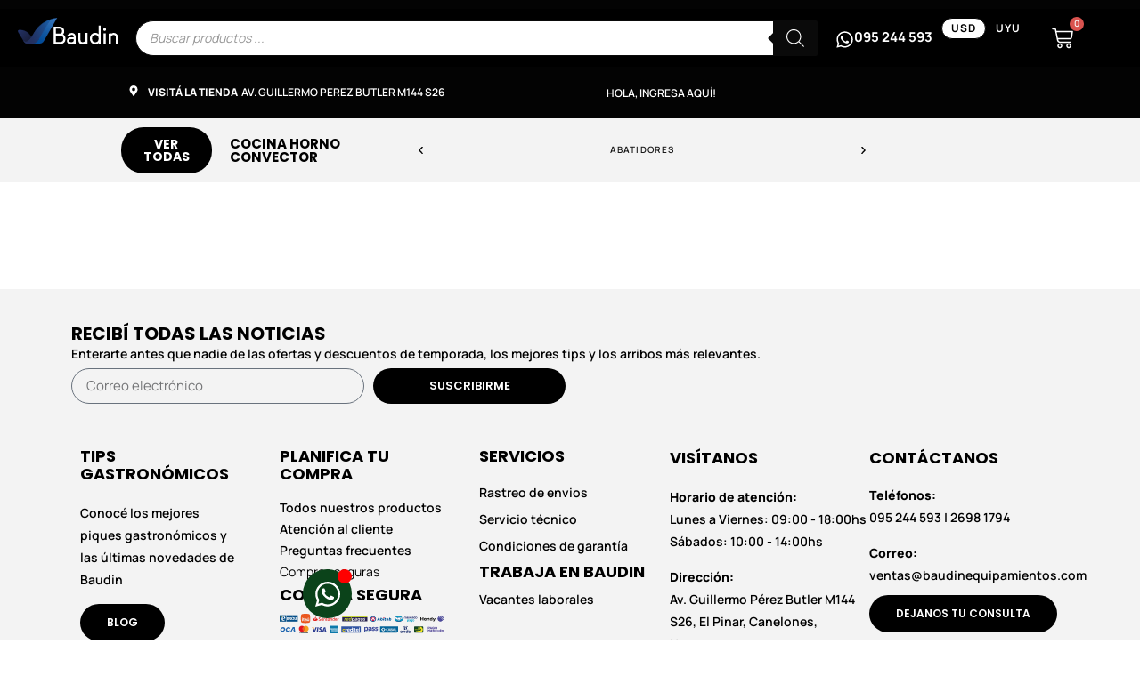

--- FILE ---
content_type: text/html; charset=UTF-8
request_url: https://baudinequipamientos.com/etiqueta-producto/cocina-horno-convector/
body_size: 52375
content:
<!doctype html>
<html lang="es" prefix="og: https://ogp.me/ns#">
<head><meta charset="UTF-8"><script>if(navigator.userAgent.match(/MSIE|Internet Explorer/i)||navigator.userAgent.match(/Trident\/7\..*?rv:11/i)){var href=document.location.href;if(!href.match(/[?&]nowprocket/)){if(href.indexOf("?")==-1){if(href.indexOf("#")==-1){document.location.href=href+"?nowprocket=1"}else{document.location.href=href.replace("#","?nowprocket=1#")}}else{if(href.indexOf("#")==-1){document.location.href=href+"&nowprocket=1"}else{document.location.href=href.replace("#","&nowprocket=1#")}}}}</script><script>(()=>{class RocketLazyLoadScripts{constructor(){this.v="2.0.4",this.userEvents=["keydown","keyup","mousedown","mouseup","mousemove","mouseover","mouseout","touchmove","touchstart","touchend","touchcancel","wheel","click","dblclick","input"],this.attributeEvents=["onblur","onclick","oncontextmenu","ondblclick","onfocus","onmousedown","onmouseenter","onmouseleave","onmousemove","onmouseout","onmouseover","onmouseup","onmousewheel","onscroll","onsubmit"]}async t(){this.i(),this.o(),/iP(ad|hone)/.test(navigator.userAgent)&&this.h(),this.u(),this.l(this),this.m(),this.k(this),this.p(this),this._(),await Promise.all([this.R(),this.L()]),this.lastBreath=Date.now(),this.S(this),this.P(),this.D(),this.O(),this.M(),await this.C(this.delayedScripts.normal),await this.C(this.delayedScripts.defer),await this.C(this.delayedScripts.async),await this.T(),await this.F(),await this.j(),await this.A(),window.dispatchEvent(new Event("rocket-allScriptsLoaded")),this.everythingLoaded=!0,this.lastTouchEnd&&await new Promise(t=>setTimeout(t,500-Date.now()+this.lastTouchEnd)),this.I(),this.H(),this.U(),this.W()}i(){this.CSPIssue=sessionStorage.getItem("rocketCSPIssue"),document.addEventListener("securitypolicyviolation",t=>{this.CSPIssue||"script-src-elem"!==t.violatedDirective||"data"!==t.blockedURI||(this.CSPIssue=!0,sessionStorage.setItem("rocketCSPIssue",!0))},{isRocket:!0})}o(){window.addEventListener("pageshow",t=>{this.persisted=t.persisted,this.realWindowLoadedFired=!0},{isRocket:!0}),window.addEventListener("pagehide",()=>{this.onFirstUserAction=null},{isRocket:!0})}h(){let t;function e(e){t=e}window.addEventListener("touchstart",e,{isRocket:!0}),window.addEventListener("touchend",function i(o){o.changedTouches[0]&&t.changedTouches[0]&&Math.abs(o.changedTouches[0].pageX-t.changedTouches[0].pageX)<10&&Math.abs(o.changedTouches[0].pageY-t.changedTouches[0].pageY)<10&&o.timeStamp-t.timeStamp<200&&(window.removeEventListener("touchstart",e,{isRocket:!0}),window.removeEventListener("touchend",i,{isRocket:!0}),"INPUT"===o.target.tagName&&"text"===o.target.type||(o.target.dispatchEvent(new TouchEvent("touchend",{target:o.target,bubbles:!0})),o.target.dispatchEvent(new MouseEvent("mouseover",{target:o.target,bubbles:!0})),o.target.dispatchEvent(new PointerEvent("click",{target:o.target,bubbles:!0,cancelable:!0,detail:1,clientX:o.changedTouches[0].clientX,clientY:o.changedTouches[0].clientY})),event.preventDefault()))},{isRocket:!0})}q(t){this.userActionTriggered||("mousemove"!==t.type||this.firstMousemoveIgnored?"keyup"===t.type||"mouseover"===t.type||"mouseout"===t.type||(this.userActionTriggered=!0,this.onFirstUserAction&&this.onFirstUserAction()):this.firstMousemoveIgnored=!0),"click"===t.type&&t.preventDefault(),t.stopPropagation(),t.stopImmediatePropagation(),"touchstart"===this.lastEvent&&"touchend"===t.type&&(this.lastTouchEnd=Date.now()),"click"===t.type&&(this.lastTouchEnd=0),this.lastEvent=t.type,t.composedPath&&t.composedPath()[0].getRootNode()instanceof ShadowRoot&&(t.rocketTarget=t.composedPath()[0]),this.savedUserEvents.push(t)}u(){this.savedUserEvents=[],this.userEventHandler=this.q.bind(this),this.userEvents.forEach(t=>window.addEventListener(t,this.userEventHandler,{passive:!1,isRocket:!0})),document.addEventListener("visibilitychange",this.userEventHandler,{isRocket:!0})}U(){this.userEvents.forEach(t=>window.removeEventListener(t,this.userEventHandler,{passive:!1,isRocket:!0})),document.removeEventListener("visibilitychange",this.userEventHandler,{isRocket:!0}),this.savedUserEvents.forEach(t=>{(t.rocketTarget||t.target).dispatchEvent(new window[t.constructor.name](t.type,t))})}m(){const t="return false",e=Array.from(this.attributeEvents,t=>"data-rocket-"+t),i="["+this.attributeEvents.join("],[")+"]",o="[data-rocket-"+this.attributeEvents.join("],[data-rocket-")+"]",s=(e,i,o)=>{o&&o!==t&&(e.setAttribute("data-rocket-"+i,o),e["rocket"+i]=new Function("event",o),e.setAttribute(i,t))};new MutationObserver(t=>{for(const n of t)"attributes"===n.type&&(n.attributeName.startsWith("data-rocket-")||this.everythingLoaded?n.attributeName.startsWith("data-rocket-")&&this.everythingLoaded&&this.N(n.target,n.attributeName.substring(12)):s(n.target,n.attributeName,n.target.getAttribute(n.attributeName))),"childList"===n.type&&n.addedNodes.forEach(t=>{if(t.nodeType===Node.ELEMENT_NODE)if(this.everythingLoaded)for(const i of[t,...t.querySelectorAll(o)])for(const t of i.getAttributeNames())e.includes(t)&&this.N(i,t.substring(12));else for(const e of[t,...t.querySelectorAll(i)])for(const t of e.getAttributeNames())this.attributeEvents.includes(t)&&s(e,t,e.getAttribute(t))})}).observe(document,{subtree:!0,childList:!0,attributeFilter:[...this.attributeEvents,...e]})}I(){this.attributeEvents.forEach(t=>{document.querySelectorAll("[data-rocket-"+t+"]").forEach(e=>{this.N(e,t)})})}N(t,e){const i=t.getAttribute("data-rocket-"+e);i&&(t.setAttribute(e,i),t.removeAttribute("data-rocket-"+e))}k(t){Object.defineProperty(HTMLElement.prototype,"onclick",{get(){return this.rocketonclick||null},set(e){this.rocketonclick=e,this.setAttribute(t.everythingLoaded?"onclick":"data-rocket-onclick","this.rocketonclick(event)")}})}S(t){function e(e,i){let o=e[i];e[i]=null,Object.defineProperty(e,i,{get:()=>o,set(s){t.everythingLoaded?o=s:e["rocket"+i]=o=s}})}e(document,"onreadystatechange"),e(window,"onload"),e(window,"onpageshow");try{Object.defineProperty(document,"readyState",{get:()=>t.rocketReadyState,set(e){t.rocketReadyState=e},configurable:!0}),document.readyState="loading"}catch(t){console.log("WPRocket DJE readyState conflict, bypassing")}}l(t){this.originalAddEventListener=EventTarget.prototype.addEventListener,this.originalRemoveEventListener=EventTarget.prototype.removeEventListener,this.savedEventListeners=[],EventTarget.prototype.addEventListener=function(e,i,o){o&&o.isRocket||!t.B(e,this)&&!t.userEvents.includes(e)||t.B(e,this)&&!t.userActionTriggered||e.startsWith("rocket-")||t.everythingLoaded?t.originalAddEventListener.call(this,e,i,o):(t.savedEventListeners.push({target:this,remove:!1,type:e,func:i,options:o}),"mouseenter"!==e&&"mouseleave"!==e||t.originalAddEventListener.call(this,e,t.savedUserEvents.push,o))},EventTarget.prototype.removeEventListener=function(e,i,o){o&&o.isRocket||!t.B(e,this)&&!t.userEvents.includes(e)||t.B(e,this)&&!t.userActionTriggered||e.startsWith("rocket-")||t.everythingLoaded?t.originalRemoveEventListener.call(this,e,i,o):t.savedEventListeners.push({target:this,remove:!0,type:e,func:i,options:o})}}J(t,e){this.savedEventListeners=this.savedEventListeners.filter(i=>{let o=i.type,s=i.target||window;return e!==o||t!==s||(this.B(o,s)&&(i.type="rocket-"+o),this.$(i),!1)})}H(){EventTarget.prototype.addEventListener=this.originalAddEventListener,EventTarget.prototype.removeEventListener=this.originalRemoveEventListener,this.savedEventListeners.forEach(t=>this.$(t))}$(t){t.remove?this.originalRemoveEventListener.call(t.target,t.type,t.func,t.options):this.originalAddEventListener.call(t.target,t.type,t.func,t.options)}p(t){let e;function i(e){return t.everythingLoaded?e:e.split(" ").map(t=>"load"===t||t.startsWith("load.")?"rocket-jquery-load":t).join(" ")}function o(o){function s(e){const s=o.fn[e];o.fn[e]=o.fn.init.prototype[e]=function(){return this[0]===window&&t.userActionTriggered&&("string"==typeof arguments[0]||arguments[0]instanceof String?arguments[0]=i(arguments[0]):"object"==typeof arguments[0]&&Object.keys(arguments[0]).forEach(t=>{const e=arguments[0][t];delete arguments[0][t],arguments[0][i(t)]=e})),s.apply(this,arguments),this}}if(o&&o.fn&&!t.allJQueries.includes(o)){const e={DOMContentLoaded:[],"rocket-DOMContentLoaded":[]};for(const t in e)document.addEventListener(t,()=>{e[t].forEach(t=>t())},{isRocket:!0});o.fn.ready=o.fn.init.prototype.ready=function(i){function s(){parseInt(o.fn.jquery)>2?setTimeout(()=>i.bind(document)(o)):i.bind(document)(o)}return"function"==typeof i&&(t.realDomReadyFired?!t.userActionTriggered||t.fauxDomReadyFired?s():e["rocket-DOMContentLoaded"].push(s):e.DOMContentLoaded.push(s)),o([])},s("on"),s("one"),s("off"),t.allJQueries.push(o)}e=o}t.allJQueries=[],o(window.jQuery),Object.defineProperty(window,"jQuery",{get:()=>e,set(t){o(t)}})}P(){const t=new Map;document.write=document.writeln=function(e){const i=document.currentScript,o=document.createRange(),s=i.parentElement;let n=t.get(i);void 0===n&&(n=i.nextSibling,t.set(i,n));const c=document.createDocumentFragment();o.setStart(c,0),c.appendChild(o.createContextualFragment(e)),s.insertBefore(c,n)}}async R(){return new Promise(t=>{this.userActionTriggered?t():this.onFirstUserAction=t})}async L(){return new Promise(t=>{document.addEventListener("DOMContentLoaded",()=>{this.realDomReadyFired=!0,t()},{isRocket:!0})})}async j(){return this.realWindowLoadedFired?Promise.resolve():new Promise(t=>{window.addEventListener("load",t,{isRocket:!0})})}M(){this.pendingScripts=[];this.scriptsMutationObserver=new MutationObserver(t=>{for(const e of t)e.addedNodes.forEach(t=>{"SCRIPT"!==t.tagName||t.noModule||t.isWPRocket||this.pendingScripts.push({script:t,promise:new Promise(e=>{const i=()=>{const i=this.pendingScripts.findIndex(e=>e.script===t);i>=0&&this.pendingScripts.splice(i,1),e()};t.addEventListener("load",i,{isRocket:!0}),t.addEventListener("error",i,{isRocket:!0}),setTimeout(i,1e3)})})})}),this.scriptsMutationObserver.observe(document,{childList:!0,subtree:!0})}async F(){await this.X(),this.pendingScripts.length?(await this.pendingScripts[0].promise,await this.F()):this.scriptsMutationObserver.disconnect()}D(){this.delayedScripts={normal:[],async:[],defer:[]},document.querySelectorAll("script[type$=rocketlazyloadscript]").forEach(t=>{t.hasAttribute("data-rocket-src")?t.hasAttribute("async")&&!1!==t.async?this.delayedScripts.async.push(t):t.hasAttribute("defer")&&!1!==t.defer||"module"===t.getAttribute("data-rocket-type")?this.delayedScripts.defer.push(t):this.delayedScripts.normal.push(t):this.delayedScripts.normal.push(t)})}async _(){await this.L();let t=[];document.querySelectorAll("script[type$=rocketlazyloadscript][data-rocket-src]").forEach(e=>{let i=e.getAttribute("data-rocket-src");if(i&&!i.startsWith("data:")){i.startsWith("//")&&(i=location.protocol+i);try{const o=new URL(i).origin;o!==location.origin&&t.push({src:o,crossOrigin:e.crossOrigin||"module"===e.getAttribute("data-rocket-type")})}catch(t){}}}),t=[...new Map(t.map(t=>[JSON.stringify(t),t])).values()],this.Y(t,"preconnect")}async G(t){if(await this.K(),!0!==t.noModule||!("noModule"in HTMLScriptElement.prototype))return new Promise(e=>{let i;function o(){(i||t).setAttribute("data-rocket-status","executed"),e()}try{if(navigator.userAgent.includes("Firefox/")||""===navigator.vendor||this.CSPIssue)i=document.createElement("script"),[...t.attributes].forEach(t=>{let e=t.nodeName;"type"!==e&&("data-rocket-type"===e&&(e="type"),"data-rocket-src"===e&&(e="src"),i.setAttribute(e,t.nodeValue))}),t.text&&(i.text=t.text),t.nonce&&(i.nonce=t.nonce),i.hasAttribute("src")?(i.addEventListener("load",o,{isRocket:!0}),i.addEventListener("error",()=>{i.setAttribute("data-rocket-status","failed-network"),e()},{isRocket:!0}),setTimeout(()=>{i.isConnected||e()},1)):(i.text=t.text,o()),i.isWPRocket=!0,t.parentNode.replaceChild(i,t);else{const i=t.getAttribute("data-rocket-type"),s=t.getAttribute("data-rocket-src");i?(t.type=i,t.removeAttribute("data-rocket-type")):t.removeAttribute("type"),t.addEventListener("load",o,{isRocket:!0}),t.addEventListener("error",i=>{this.CSPIssue&&i.target.src.startsWith("data:")?(console.log("WPRocket: CSP fallback activated"),t.removeAttribute("src"),this.G(t).then(e)):(t.setAttribute("data-rocket-status","failed-network"),e())},{isRocket:!0}),s?(t.fetchPriority="high",t.removeAttribute("data-rocket-src"),t.src=s):t.src="data:text/javascript;base64,"+window.btoa(unescape(encodeURIComponent(t.text)))}}catch(i){t.setAttribute("data-rocket-status","failed-transform"),e()}});t.setAttribute("data-rocket-status","skipped")}async C(t){const e=t.shift();return e?(e.isConnected&&await this.G(e),this.C(t)):Promise.resolve()}O(){this.Y([...this.delayedScripts.normal,...this.delayedScripts.defer,...this.delayedScripts.async],"preload")}Y(t,e){this.trash=this.trash||[];let i=!0;var o=document.createDocumentFragment();t.forEach(t=>{const s=t.getAttribute&&t.getAttribute("data-rocket-src")||t.src;if(s&&!s.startsWith("data:")){const n=document.createElement("link");n.href=s,n.rel=e,"preconnect"!==e&&(n.as="script",n.fetchPriority=i?"high":"low"),t.getAttribute&&"module"===t.getAttribute("data-rocket-type")&&(n.crossOrigin=!0),t.crossOrigin&&(n.crossOrigin=t.crossOrigin),t.integrity&&(n.integrity=t.integrity),t.nonce&&(n.nonce=t.nonce),o.appendChild(n),this.trash.push(n),i=!1}}),document.head.appendChild(o)}W(){this.trash.forEach(t=>t.remove())}async T(){try{document.readyState="interactive"}catch(t){}this.fauxDomReadyFired=!0;try{await this.K(),this.J(document,"readystatechange"),document.dispatchEvent(new Event("rocket-readystatechange")),await this.K(),document.rocketonreadystatechange&&document.rocketonreadystatechange(),await this.K(),this.J(document,"DOMContentLoaded"),document.dispatchEvent(new Event("rocket-DOMContentLoaded")),await this.K(),this.J(window,"DOMContentLoaded"),window.dispatchEvent(new Event("rocket-DOMContentLoaded"))}catch(t){console.error(t)}}async A(){try{document.readyState="complete"}catch(t){}try{await this.K(),this.J(document,"readystatechange"),document.dispatchEvent(new Event("rocket-readystatechange")),await this.K(),document.rocketonreadystatechange&&document.rocketonreadystatechange(),await this.K(),this.J(window,"load"),window.dispatchEvent(new Event("rocket-load")),await this.K(),window.rocketonload&&window.rocketonload(),await this.K(),this.allJQueries.forEach(t=>t(window).trigger("rocket-jquery-load")),await this.K(),this.J(window,"pageshow");const t=new Event("rocket-pageshow");t.persisted=this.persisted,window.dispatchEvent(t),await this.K(),window.rocketonpageshow&&window.rocketonpageshow({persisted:this.persisted})}catch(t){console.error(t)}}async K(){Date.now()-this.lastBreath>45&&(await this.X(),this.lastBreath=Date.now())}async X(){return document.hidden?new Promise(t=>setTimeout(t)):new Promise(t=>requestAnimationFrame(t))}B(t,e){return e===document&&"readystatechange"===t||(e===document&&"DOMContentLoaded"===t||(e===window&&"DOMContentLoaded"===t||(e===window&&"load"===t||e===window&&"pageshow"===t)))}static run(){(new RocketLazyLoadScripts).t()}}RocketLazyLoadScripts.run()})();</script>
	
	<meta name="viewport" content="width=device-width, initial-scale=1">
	<link rel="profile" href="https://gmpg.org/xfn/11">
	
<!-- Google Tag Manager by PYS -->
    <script type="rocketlazyloadscript" data-cfasync="false" data-pagespeed-no-defer>
	    window.dataLayerPYS = window.dataLayerPYS || [];
	</script>
<!-- End Google Tag Manager by PYS -->
<!-- Optimización en motores de búsqueda por Rank Math PRO -  https://rankmath.com/ -->
<link media="all" href="https://baudinequipamientos.com/wp-content/cache/autoptimize/css/autoptimize_6c8ba95988b8e369fdcee369bcf82a82.css" rel="stylesheet"><link media="only screen and (max-width: 768px)" href="https://baudinequipamientos.com/wp-content/cache/autoptimize/css/autoptimize_6fe211f8bb15af76999ce9135805d7af.css" rel="stylesheet"><title>Cocina horno convector | Baudin</title>
<meta name="robots" content="follow, noindex"/>
<meta property="og:locale" content="es_ES" />
<meta property="og:type" content="article" />
<meta property="og:title" content="Cocina horno convector | Baudin" />
<meta property="og:url" content="https://baudinequipamientos.com/etiqueta-producto/cocina-horno-convector/" />
<meta property="og:site_name" content="Baudin Equipamientos" />
<meta property="article:publisher" content="https://www.facebook.com/OficialBaudin/" />
<meta name="twitter:card" content="summary_large_image" />
<meta name="twitter:title" content="Cocina horno convector | Baudin" />
<script type="application/ld+json" class="rank-math-schema-pro">{"@context":"https://schema.org","@graph":[{"@type":"Organization","@id":"https://baudinequipamientos.com/#organization","name":"Baudin Equipamientos","sameAs":["https://www.facebook.com/OficialBaudin/","https://www.instagram.com/baudinoficial/","https://www.tiktok.com/@baudinequipamientos","https://www.youtube.com/@BaudinEquipamientos"]},{"@type":"WebSite","@id":"https://baudinequipamientos.com/#website","url":"https://baudinequipamientos.com","name":"Baudin Equipamientos","alternateName":"Baudin","publisher":{"@id":"https://baudinequipamientos.com/#organization"},"inLanguage":"es"},{"@type":"BreadcrumbList","@id":"https://baudinequipamientos.com/etiqueta-producto/cocina-horno-convector/#breadcrumb","itemListElement":[{"@type":"ListItem","position":"1","item":{"@id":"https://baudinequipamientos.com/tienda/","name":"Tienda"}},{"@type":"ListItem","position":"2","item":{"@id":"https://baudinequipamientos.com/etiqueta-producto/cocina-horno-convector/","name":"Productos etiquetados &ldquo;Cocina horno convector&rdquo;"}}]},{"@type":"CollectionPage","@id":"https://baudinequipamientos.com/etiqueta-producto/cocina-horno-convector/#webpage","url":"https://baudinequipamientos.com/etiqueta-producto/cocina-horno-convector/","name":"Cocina horno convector | Baudin","isPartOf":{"@id":"https://baudinequipamientos.com/#website"},"inLanguage":"es","breadcrumb":{"@id":"https://baudinequipamientos.com/etiqueta-producto/cocina-horno-convector/#breadcrumb"}}]}</script>
<!-- /Plugin Rank Math WordPress SEO -->

<script type="rocketlazyloadscript" data-rocket-type='application/javascript' id='pys-version-script'>console.log('PixelYourSite PRO version 12.3.6');</script>
<link rel='dns-prefetch' href='//stats.wp.com' />

<link rel="alternate" type="application/rss+xml" title="Baudin &raquo; Feed" href="https://baudinequipamientos.com/feed/" />
<link rel="alternate" type="application/rss+xml" title="Baudin &raquo; Feed de los comentarios" href="https://baudinequipamientos.com/comments/feed/" />
<link rel="alternate" type="application/rss+xml" title="Baudin &raquo; Cocina horno convector Etiqueta Feed" href="https://baudinequipamientos.com/etiqueta-producto/cocina-horno-convector/feed/" />
<style id='wp-img-auto-sizes-contain-inline-css'>
img:is([sizes=auto i],[sizes^="auto," i]){contain-intrinsic-size:3000px 1500px}
/*# sourceURL=wp-img-auto-sizes-contain-inline-css */
</style>
<style id='wp-emoji-styles-inline-css'>

	img.wp-smiley, img.emoji {
		display: inline !important;
		border: none !important;
		box-shadow: none !important;
		height: 1em !important;
		width: 1em !important;
		margin: 0 0.07em !important;
		vertical-align: -0.1em !important;
		background: none !important;
		padding: 0 !important;
	}
/*# sourceURL=wp-emoji-styles-inline-css */
</style>

<style id='safe-svg-svg-icon-style-inline-css'>
.safe-svg-cover{text-align:center}.safe-svg-cover .safe-svg-inside{display:inline-block;max-width:100%}.safe-svg-cover svg{fill:currentColor;height:100%;max-height:100%;max-width:100%;width:100%}

/*# sourceURL=https://baudinequipamientos.com/wp-content/plugins/safe-svg/dist/safe-svg-block-frontend.css */
</style>


<style id='global-styles-inline-css'>
:root{--wp--preset--aspect-ratio--square: 1;--wp--preset--aspect-ratio--4-3: 4/3;--wp--preset--aspect-ratio--3-4: 3/4;--wp--preset--aspect-ratio--3-2: 3/2;--wp--preset--aspect-ratio--2-3: 2/3;--wp--preset--aspect-ratio--16-9: 16/9;--wp--preset--aspect-ratio--9-16: 9/16;--wp--preset--color--black: #000000;--wp--preset--color--cyan-bluish-gray: #abb8c3;--wp--preset--color--white: #ffffff;--wp--preset--color--pale-pink: #f78da7;--wp--preset--color--vivid-red: #cf2e2e;--wp--preset--color--luminous-vivid-orange: #ff6900;--wp--preset--color--luminous-vivid-amber: #fcb900;--wp--preset--color--light-green-cyan: #7bdcb5;--wp--preset--color--vivid-green-cyan: #00d084;--wp--preset--color--pale-cyan-blue: #8ed1fc;--wp--preset--color--vivid-cyan-blue: #0693e3;--wp--preset--color--vivid-purple: #9b51e0;--wp--preset--gradient--vivid-cyan-blue-to-vivid-purple: linear-gradient(135deg,rgb(6,147,227) 0%,rgb(155,81,224) 100%);--wp--preset--gradient--light-green-cyan-to-vivid-green-cyan: linear-gradient(135deg,rgb(122,220,180) 0%,rgb(0,208,130) 100%);--wp--preset--gradient--luminous-vivid-amber-to-luminous-vivid-orange: linear-gradient(135deg,rgb(252,185,0) 0%,rgb(255,105,0) 100%);--wp--preset--gradient--luminous-vivid-orange-to-vivid-red: linear-gradient(135deg,rgb(255,105,0) 0%,rgb(207,46,46) 100%);--wp--preset--gradient--very-light-gray-to-cyan-bluish-gray: linear-gradient(135deg,rgb(238,238,238) 0%,rgb(169,184,195) 100%);--wp--preset--gradient--cool-to-warm-spectrum: linear-gradient(135deg,rgb(74,234,220) 0%,rgb(151,120,209) 20%,rgb(207,42,186) 40%,rgb(238,44,130) 60%,rgb(251,105,98) 80%,rgb(254,248,76) 100%);--wp--preset--gradient--blush-light-purple: linear-gradient(135deg,rgb(255,206,236) 0%,rgb(152,150,240) 100%);--wp--preset--gradient--blush-bordeaux: linear-gradient(135deg,rgb(254,205,165) 0%,rgb(254,45,45) 50%,rgb(107,0,62) 100%);--wp--preset--gradient--luminous-dusk: linear-gradient(135deg,rgb(255,203,112) 0%,rgb(199,81,192) 50%,rgb(65,88,208) 100%);--wp--preset--gradient--pale-ocean: linear-gradient(135deg,rgb(255,245,203) 0%,rgb(182,227,212) 50%,rgb(51,167,181) 100%);--wp--preset--gradient--electric-grass: linear-gradient(135deg,rgb(202,248,128) 0%,rgb(113,206,126) 100%);--wp--preset--gradient--midnight: linear-gradient(135deg,rgb(2,3,129) 0%,rgb(40,116,252) 100%);--wp--preset--font-size--small: 13px;--wp--preset--font-size--medium: 20px;--wp--preset--font-size--large: 36px;--wp--preset--font-size--x-large: 42px;--wp--preset--spacing--20: 0.44rem;--wp--preset--spacing--30: 0.67rem;--wp--preset--spacing--40: 1rem;--wp--preset--spacing--50: 1.5rem;--wp--preset--spacing--60: 2.25rem;--wp--preset--spacing--70: 3.38rem;--wp--preset--spacing--80: 5.06rem;--wp--preset--shadow--natural: 6px 6px 9px rgba(0, 0, 0, 0.2);--wp--preset--shadow--deep: 12px 12px 50px rgba(0, 0, 0, 0.4);--wp--preset--shadow--sharp: 6px 6px 0px rgba(0, 0, 0, 0.2);--wp--preset--shadow--outlined: 6px 6px 0px -3px rgb(255, 255, 255), 6px 6px rgb(0, 0, 0);--wp--preset--shadow--crisp: 6px 6px 0px rgb(0, 0, 0);}:where(body) { margin: 0; }.wp-site-blocks > .alignleft { float: left; margin-right: 2em; }.wp-site-blocks > .alignright { float: right; margin-left: 2em; }.wp-site-blocks > .aligncenter { justify-content: center; margin-left: auto; margin-right: auto; }:where(.is-layout-flex){gap: 0.5em;}:where(.is-layout-grid){gap: 0.5em;}.is-layout-flow > .alignleft{float: left;margin-inline-start: 0;margin-inline-end: 2em;}.is-layout-flow > .alignright{float: right;margin-inline-start: 2em;margin-inline-end: 0;}.is-layout-flow > .aligncenter{margin-left: auto !important;margin-right: auto !important;}.is-layout-constrained > .alignleft{float: left;margin-inline-start: 0;margin-inline-end: 2em;}.is-layout-constrained > .alignright{float: right;margin-inline-start: 2em;margin-inline-end: 0;}.is-layout-constrained > .aligncenter{margin-left: auto !important;margin-right: auto !important;}.is-layout-constrained > :where(:not(.alignleft):not(.alignright):not(.alignfull)){margin-left: auto !important;margin-right: auto !important;}body .is-layout-flex{display: flex;}.is-layout-flex{flex-wrap: wrap;align-items: center;}.is-layout-flex > :is(*, div){margin: 0;}body .is-layout-grid{display: grid;}.is-layout-grid > :is(*, div){margin: 0;}body{padding-top: 0px;padding-right: 0px;padding-bottom: 0px;padding-left: 0px;}a:where(:not(.wp-element-button)){text-decoration: underline;}:root :where(.wp-element-button, .wp-block-button__link){background-color: #32373c;border-width: 0;color: #fff;font-family: inherit;font-size: inherit;font-style: inherit;font-weight: inherit;letter-spacing: inherit;line-height: inherit;padding-top: calc(0.667em + 2px);padding-right: calc(1.333em + 2px);padding-bottom: calc(0.667em + 2px);padding-left: calc(1.333em + 2px);text-decoration: none;text-transform: inherit;}.has-black-color{color: var(--wp--preset--color--black) !important;}.has-cyan-bluish-gray-color{color: var(--wp--preset--color--cyan-bluish-gray) !important;}.has-white-color{color: var(--wp--preset--color--white) !important;}.has-pale-pink-color{color: var(--wp--preset--color--pale-pink) !important;}.has-vivid-red-color{color: var(--wp--preset--color--vivid-red) !important;}.has-luminous-vivid-orange-color{color: var(--wp--preset--color--luminous-vivid-orange) !important;}.has-luminous-vivid-amber-color{color: var(--wp--preset--color--luminous-vivid-amber) !important;}.has-light-green-cyan-color{color: var(--wp--preset--color--light-green-cyan) !important;}.has-vivid-green-cyan-color{color: var(--wp--preset--color--vivid-green-cyan) !important;}.has-pale-cyan-blue-color{color: var(--wp--preset--color--pale-cyan-blue) !important;}.has-vivid-cyan-blue-color{color: var(--wp--preset--color--vivid-cyan-blue) !important;}.has-vivid-purple-color{color: var(--wp--preset--color--vivid-purple) !important;}.has-black-background-color{background-color: var(--wp--preset--color--black) !important;}.has-cyan-bluish-gray-background-color{background-color: var(--wp--preset--color--cyan-bluish-gray) !important;}.has-white-background-color{background-color: var(--wp--preset--color--white) !important;}.has-pale-pink-background-color{background-color: var(--wp--preset--color--pale-pink) !important;}.has-vivid-red-background-color{background-color: var(--wp--preset--color--vivid-red) !important;}.has-luminous-vivid-orange-background-color{background-color: var(--wp--preset--color--luminous-vivid-orange) !important;}.has-luminous-vivid-amber-background-color{background-color: var(--wp--preset--color--luminous-vivid-amber) !important;}.has-light-green-cyan-background-color{background-color: var(--wp--preset--color--light-green-cyan) !important;}.has-vivid-green-cyan-background-color{background-color: var(--wp--preset--color--vivid-green-cyan) !important;}.has-pale-cyan-blue-background-color{background-color: var(--wp--preset--color--pale-cyan-blue) !important;}.has-vivid-cyan-blue-background-color{background-color: var(--wp--preset--color--vivid-cyan-blue) !important;}.has-vivid-purple-background-color{background-color: var(--wp--preset--color--vivid-purple) !important;}.has-black-border-color{border-color: var(--wp--preset--color--black) !important;}.has-cyan-bluish-gray-border-color{border-color: var(--wp--preset--color--cyan-bluish-gray) !important;}.has-white-border-color{border-color: var(--wp--preset--color--white) !important;}.has-pale-pink-border-color{border-color: var(--wp--preset--color--pale-pink) !important;}.has-vivid-red-border-color{border-color: var(--wp--preset--color--vivid-red) !important;}.has-luminous-vivid-orange-border-color{border-color: var(--wp--preset--color--luminous-vivid-orange) !important;}.has-luminous-vivid-amber-border-color{border-color: var(--wp--preset--color--luminous-vivid-amber) !important;}.has-light-green-cyan-border-color{border-color: var(--wp--preset--color--light-green-cyan) !important;}.has-vivid-green-cyan-border-color{border-color: var(--wp--preset--color--vivid-green-cyan) !important;}.has-pale-cyan-blue-border-color{border-color: var(--wp--preset--color--pale-cyan-blue) !important;}.has-vivid-cyan-blue-border-color{border-color: var(--wp--preset--color--vivid-cyan-blue) !important;}.has-vivid-purple-border-color{border-color: var(--wp--preset--color--vivid-purple) !important;}.has-vivid-cyan-blue-to-vivid-purple-gradient-background{background: var(--wp--preset--gradient--vivid-cyan-blue-to-vivid-purple) !important;}.has-light-green-cyan-to-vivid-green-cyan-gradient-background{background: var(--wp--preset--gradient--light-green-cyan-to-vivid-green-cyan) !important;}.has-luminous-vivid-amber-to-luminous-vivid-orange-gradient-background{background: var(--wp--preset--gradient--luminous-vivid-amber-to-luminous-vivid-orange) !important;}.has-luminous-vivid-orange-to-vivid-red-gradient-background{background: var(--wp--preset--gradient--luminous-vivid-orange-to-vivid-red) !important;}.has-very-light-gray-to-cyan-bluish-gray-gradient-background{background: var(--wp--preset--gradient--very-light-gray-to-cyan-bluish-gray) !important;}.has-cool-to-warm-spectrum-gradient-background{background: var(--wp--preset--gradient--cool-to-warm-spectrum) !important;}.has-blush-light-purple-gradient-background{background: var(--wp--preset--gradient--blush-light-purple) !important;}.has-blush-bordeaux-gradient-background{background: var(--wp--preset--gradient--blush-bordeaux) !important;}.has-luminous-dusk-gradient-background{background: var(--wp--preset--gradient--luminous-dusk) !important;}.has-pale-ocean-gradient-background{background: var(--wp--preset--gradient--pale-ocean) !important;}.has-electric-grass-gradient-background{background: var(--wp--preset--gradient--electric-grass) !important;}.has-midnight-gradient-background{background: var(--wp--preset--gradient--midnight) !important;}.has-small-font-size{font-size: var(--wp--preset--font-size--small) !important;}.has-medium-font-size{font-size: var(--wp--preset--font-size--medium) !important;}.has-large-font-size{font-size: var(--wp--preset--font-size--large) !important;}.has-x-large-font-size{font-size: var(--wp--preset--font-size--x-large) !important;}
:where(.wp-block-post-template.is-layout-flex){gap: 1.25em;}:where(.wp-block-post-template.is-layout-grid){gap: 1.25em;}
:where(.wp-block-term-template.is-layout-flex){gap: 1.25em;}:where(.wp-block-term-template.is-layout-grid){gap: 1.25em;}
:where(.wp-block-columns.is-layout-flex){gap: 2em;}:where(.wp-block-columns.is-layout-grid){gap: 2em;}
:root :where(.wp-block-pullquote){font-size: 1.5em;line-height: 1.6;}
/*# sourceURL=global-styles-inline-css */
</style>

<style id='woocommerce-layout-inline-css'>

	.infinite-scroll .woocommerce-pagination {
		display: none;
	}
/*# sourceURL=woocommerce-layout-inline-css */
</style>


<style id='woocommerce-inline-inline-css'>
.woocommerce form .form-row .required { visibility: visible; }
/*# sourceURL=woocommerce-inline-inline-css */
</style>

































<script id="jquery-core-js-extra">
var pysTikTokRest = {"restApiUrl":"https://baudinequipamientos.com/wp-json/pys-tiktok/v1/event","debug":""};
var pysFacebookRest = {"restApiUrl":"https://baudinequipamientos.com/wp-json/pys-facebook/v1/event","debug":""};
//# sourceURL=jquery-core-js-extra
</script>
<script src="https://baudinequipamientos.com/wp-includes/js/jquery/jquery.min.js?ver=3.7.1" id="jquery-core-js"></script>
<script src="https://baudinequipamientos.com/wp-includes/js/jquery/jquery-migrate.min.js?ver=3.4.1" id="jquery-migrate-js" data-rocket-defer defer></script>
<script type="rocketlazyloadscript" data-rocket-src="https://baudinequipamientos.com/wp-content/plugins/woocommerce/assets/js/jquery-blockui/jquery.blockUI.min.js?ver=2.7.0-wc.10.4.3" id="wc-jquery-blockui-js" defer data-wp-strategy="defer"></script>
<script id="wc-add-to-cart-js-extra">
var wc_add_to_cart_params = {"ajax_url":"/wp-admin/admin-ajax.php","wc_ajax_url":"/?wc-ajax=%%endpoint%%","i18n_view_cart":"Ver carrito","cart_url":"https://baudinequipamientos.com/carrito/","is_cart":"","cart_redirect_after_add":"no"};
//# sourceURL=wc-add-to-cart-js-extra
</script>
<script type="rocketlazyloadscript" data-rocket-src="https://baudinequipamientos.com/wp-content/plugins/woocommerce/assets/js/frontend/add-to-cart.min.js?ver=10.4.3" id="wc-add-to-cart-js" defer data-wp-strategy="defer"></script>
<script type="rocketlazyloadscript" data-rocket-src="https://baudinequipamientos.com/wp-content/plugins/woocommerce/assets/js/js-cookie/js.cookie.min.js?ver=2.1.4-wc.10.4.3" id="wc-js-cookie-js" defer data-wp-strategy="defer"></script>
<script id="woocommerce-js-extra">
var woocommerce_params = {"ajax_url":"/wp-admin/admin-ajax.php","wc_ajax_url":"/?wc-ajax=%%endpoint%%","i18n_password_show":"Mostrar contrase\u00f1a","i18n_password_hide":"Ocultar contrase\u00f1a"};
//# sourceURL=woocommerce-js-extra
</script>
<script type="rocketlazyloadscript" data-rocket-src="https://baudinequipamientos.com/wp-content/plugins/woocommerce/assets/js/frontend/woocommerce.min.js?ver=10.4.3" id="woocommerce-js" defer data-wp-strategy="defer"></script>
<script type="rocketlazyloadscript" data-rocket-src="https://baudinequipamientos.com/wp-content/plugins/pixelyoursite-pro/dist/scripts/jquery.bind-first-0.2.3.min.js" id="jquery-bind-first-js"></script>
<script type="rocketlazyloadscript" data-rocket-src="https://baudinequipamientos.com/wp-content/plugins/pixelyoursite-pro/dist/scripts/js.cookie-2.1.3.min.js?ver=2.1.3" id="js-cookie-pys-js" data-rocket-defer defer></script>
<script type="rocketlazyloadscript" data-minify="1" data-rocket-src="https://baudinequipamientos.com/wp-content/cache/min/1/wp-content/plugins/pixelyoursite-pro/dist/scripts/sha256.js?ver=1768861302" id="js-sha256-js" data-rocket-defer defer></script>
<script type="rocketlazyloadscript" data-rocket-src="https://baudinequipamientos.com/wp-content/plugins/pixelyoursite-pro/dist/scripts/tld.min.js?ver=2.3.1" id="js-tld-js" data-rocket-defer defer></script>
<script id="pys-js-extra">
var pysOptions = {"staticEvents":[],"dynamicEvents":{"automatic_event_internal_link":{"facebook":{"delay":0,"type":"dyn","name":"InternalClick","eventID":"4ab2c817-7f3e-4c5d-b5cf-af9cb4937535","pixelIds":["7356845637696118"],"params":{"page_title":"Cocina horno convector","post_type":"product_tag","post_id":2917,"plugin":"PixelYourSite","event_url":"baudinequipamientos.com/etiqueta-producto/cocina-horno-convector/","user_role":"guest"},"e_id":"automatic_event_internal_link","ids":[],"hasTimeWindow":false,"timeWindow":0,"woo_order":"","edd_order":""},"ga":{"delay":0,"type":"dyn","name":"InternalClick","unify":true,"trackingIds":["G-5R2XDY92W0","AW-800580098"],"eventID":"4ab2c817-7f3e-4c5d-b5cf-af9cb4937535","params":{"page_title":"Cocina horno convector","post_type":"product_tag","post_id":2917,"plugin":"PixelYourSite","event_url":"baudinequipamientos.com/etiqueta-producto/cocina-horno-convector/","user_role":"guest"},"e_id":"automatic_event_internal_link","ids":[],"hasTimeWindow":false,"timeWindow":0,"woo_order":"","edd_order":""},"google_ads":{"delay":0,"type":"dyn","name":"InternalClick","conversion_ids":["AW-800580098"],"ids":["AW-800580098"],"eventID":"4ab2c817-7f3e-4c5d-b5cf-af9cb4937535","params":{"page_title":"Cocina horno convector","post_type":"product_tag","post_id":2917,"plugin":"PixelYourSite","event_url":"baudinequipamientos.com/etiqueta-producto/cocina-horno-convector/","user_role":"guest"},"e_id":"automatic_event_internal_link","hasTimeWindow":false,"timeWindow":0,"woo_order":"","edd_order":""}},"automatic_event_outbound_link":{"facebook":{"delay":0,"type":"dyn","name":"OutboundClick","eventID":"4be43ec0-210d-4318-8453-743cb06e5e75","pixelIds":["7356845637696118"],"params":{"page_title":"Cocina horno convector","post_type":"product_tag","post_id":2917,"plugin":"PixelYourSite","event_url":"baudinequipamientos.com/etiqueta-producto/cocina-horno-convector/","user_role":"guest"},"e_id":"automatic_event_outbound_link","ids":[],"hasTimeWindow":false,"timeWindow":0,"woo_order":"","edd_order":""},"ga":{"delay":0,"type":"dyn","name":"OutboundClick","unify":true,"trackingIds":["G-5R2XDY92W0","AW-800580098"],"eventID":"4be43ec0-210d-4318-8453-743cb06e5e75","params":{"page_title":"Cocina horno convector","post_type":"product_tag","post_id":2917,"plugin":"PixelYourSite","event_url":"baudinequipamientos.com/etiqueta-producto/cocina-horno-convector/","user_role":"guest"},"e_id":"automatic_event_outbound_link","ids":[],"hasTimeWindow":false,"timeWindow":0,"woo_order":"","edd_order":""},"google_ads":{"delay":0,"type":"dyn","name":"OutboundClick","conversion_ids":["AW-800580098"],"ids":["AW-800580098"],"eventID":"4be43ec0-210d-4318-8453-743cb06e5e75","params":{"page_title":"Cocina horno convector","post_type":"product_tag","post_id":2917,"plugin":"PixelYourSite","event_url":"baudinequipamientos.com/etiqueta-producto/cocina-horno-convector/","user_role":"guest"},"e_id":"automatic_event_outbound_link","hasTimeWindow":false,"timeWindow":0,"woo_order":"","edd_order":""}},"automatic_event_video":{"facebook":{"delay":0,"type":"dyn","name":"WatchVideo","eventID":"cdfcd840-42e4-4d7f-86cc-ede9a9970478","pixelIds":["7356845637696118"],"params":{"page_title":"Cocina horno convector","post_type":"product_tag","post_id":2917,"plugin":"PixelYourSite","event_url":"baudinequipamientos.com/etiqueta-producto/cocina-horno-convector/","user_role":"guest"},"e_id":"automatic_event_video","ids":[],"hasTimeWindow":false,"timeWindow":0,"woo_order":"","edd_order":""},"ga":{"delay":0,"type":"dyn","name":"WatchVideo","unify":true,"trackingIds":["G-5R2XDY92W0","AW-800580098"],"youtube_disabled":false,"eventID":"cdfcd840-42e4-4d7f-86cc-ede9a9970478","params":{"page_title":"Cocina horno convector","post_type":"product_tag","post_id":2917,"plugin":"PixelYourSite","event_url":"baudinequipamientos.com/etiqueta-producto/cocina-horno-convector/","user_role":"guest"},"e_id":"automatic_event_video","ids":[],"hasTimeWindow":false,"timeWindow":0,"woo_order":"","edd_order":""},"google_ads":{"delay":0,"type":"dyn","name":"WatchVideo","conversion_ids":["AW-800580098"],"ids":["AW-800580098"],"eventID":"cdfcd840-42e4-4d7f-86cc-ede9a9970478","params":{"page_title":"Cocina horno convector","post_type":"product_tag","post_id":2917,"plugin":"PixelYourSite","event_url":"baudinequipamientos.com/etiqueta-producto/cocina-horno-convector/","user_role":"guest"},"e_id":"automatic_event_video","hasTimeWindow":false,"timeWindow":0,"woo_order":"","edd_order":""}},"automatic_event_tel_link":{"facebook":{"delay":0,"type":"dyn","name":"TelClick","eventID":"c8c26782-b343-4c2c-80cd-2472c7805dbe","pixelIds":["7356845637696118"],"params":{"page_title":"Cocina horno convector","post_type":"product_tag","post_id":2917,"plugin":"PixelYourSite","event_url":"baudinequipamientos.com/etiqueta-producto/cocina-horno-convector/","user_role":"guest"},"e_id":"automatic_event_tel_link","ids":[],"hasTimeWindow":false,"timeWindow":0,"woo_order":"","edd_order":""},"ga":{"delay":0,"type":"dyn","name":"TelClick","unify":true,"trackingIds":["G-5R2XDY92W0","AW-800580098"],"eventID":"c8c26782-b343-4c2c-80cd-2472c7805dbe","params":{"page_title":"Cocina horno convector","post_type":"product_tag","post_id":2917,"plugin":"PixelYourSite","event_url":"baudinequipamientos.com/etiqueta-producto/cocina-horno-convector/","user_role":"guest"},"e_id":"automatic_event_tel_link","ids":[],"hasTimeWindow":false,"timeWindow":0,"woo_order":"","edd_order":""},"google_ads":{"delay":0,"type":"dyn","name":"TelClick","conversion_ids":["AW-800580098"],"ids":["AW-800580098"],"eventID":"c8c26782-b343-4c2c-80cd-2472c7805dbe","params":{"page_title":"Cocina horno convector","post_type":"product_tag","post_id":2917,"plugin":"PixelYourSite","event_url":"baudinequipamientos.com/etiqueta-producto/cocina-horno-convector/","user_role":"guest"},"e_id":"automatic_event_tel_link","hasTimeWindow":false,"timeWindow":0,"woo_order":"","edd_order":""}},"automatic_event_email_link":{"facebook":{"delay":0,"type":"dyn","name":"EmailClick","eventID":"a2874c0a-b8b6-4642-bca0-e672e2a2b260","pixelIds":["7356845637696118"],"params":{"page_title":"Cocina horno convector","post_type":"product_tag","post_id":2917,"plugin":"PixelYourSite","event_url":"baudinequipamientos.com/etiqueta-producto/cocina-horno-convector/","user_role":"guest"},"e_id":"automatic_event_email_link","ids":[],"hasTimeWindow":false,"timeWindow":0,"woo_order":"","edd_order":""},"ga":{"delay":0,"type":"dyn","name":"EmailClick","unify":true,"trackingIds":["G-5R2XDY92W0","AW-800580098"],"eventID":"a2874c0a-b8b6-4642-bca0-e672e2a2b260","params":{"page_title":"Cocina horno convector","post_type":"product_tag","post_id":2917,"plugin":"PixelYourSite","event_url":"baudinequipamientos.com/etiqueta-producto/cocina-horno-convector/","user_role":"guest"},"e_id":"automatic_event_email_link","ids":[],"hasTimeWindow":false,"timeWindow":0,"woo_order":"","edd_order":""},"google_ads":{"delay":0,"type":"dyn","name":"EmailClick","conversion_ids":["AW-800580098"],"ids":["AW-800580098"],"eventID":"a2874c0a-b8b6-4642-bca0-e672e2a2b260","params":{"page_title":"Cocina horno convector","post_type":"product_tag","post_id":2917,"plugin":"PixelYourSite","event_url":"baudinequipamientos.com/etiqueta-producto/cocina-horno-convector/","user_role":"guest"},"e_id":"automatic_event_email_link","hasTimeWindow":false,"timeWindow":0,"woo_order":"","edd_order":""}},"automatic_event_form":{"facebook":{"delay":0,"type":"dyn","name":"Form","eventID":"fff3df77-65fc-4a67-a046-d428a6a6d0ad","pixelIds":["7356845637696118"],"params":{"page_title":"Cocina horno convector","post_type":"product_tag","post_id":2917,"plugin":"PixelYourSite","event_url":"baudinequipamientos.com/etiqueta-producto/cocina-horno-convector/","user_role":"guest"},"e_id":"automatic_event_form","ids":[],"hasTimeWindow":false,"timeWindow":0,"woo_order":"","edd_order":""},"ga":{"delay":0,"type":"dyn","name":"Form","unify":true,"trackingIds":["G-5R2XDY92W0","AW-800580098"],"eventID":"fff3df77-65fc-4a67-a046-d428a6a6d0ad","params":{"page_title":"Cocina horno convector","post_type":"product_tag","post_id":2917,"plugin":"PixelYourSite","event_url":"baudinequipamientos.com/etiqueta-producto/cocina-horno-convector/","user_role":"guest"},"e_id":"automatic_event_form","ids":[],"hasTimeWindow":false,"timeWindow":0,"woo_order":"","edd_order":""},"google_ads":{"delay":0,"type":"dyn","name":"Form","conversion_ids":["AW-800580098"],"ids":["AW-800580098"],"eventID":"fff3df77-65fc-4a67-a046-d428a6a6d0ad","params":{"page_title":"Cocina horno convector","post_type":"product_tag","post_id":2917,"plugin":"PixelYourSite","event_url":"baudinequipamientos.com/etiqueta-producto/cocina-horno-convector/","user_role":"guest"},"e_id":"automatic_event_form","hasTimeWindow":false,"timeWindow":0,"woo_order":"","edd_order":""}},"automatic_event_download":{"facebook":{"delay":0,"type":"dyn","name":"Download","extensions":["","doc","exe","js","pdf","ppt","tgz","zip","xls"],"eventID":"ba9094cc-aa9f-4cd9-a571-8d4db56bd5ea","pixelIds":["7356845637696118"],"params":{"page_title":"Cocina horno convector","post_type":"product_tag","post_id":2917,"plugin":"PixelYourSite","event_url":"baudinequipamientos.com/etiqueta-producto/cocina-horno-convector/","user_role":"guest"},"e_id":"automatic_event_download","ids":[],"hasTimeWindow":false,"timeWindow":0,"woo_order":"","edd_order":""},"ga":{"delay":0,"type":"dyn","name":"Download","extensions":["","doc","exe","js","pdf","ppt","tgz","zip","xls"],"unify":true,"trackingIds":["G-5R2XDY92W0","AW-800580098"],"eventID":"ba9094cc-aa9f-4cd9-a571-8d4db56bd5ea","params":{"page_title":"Cocina horno convector","post_type":"product_tag","post_id":2917,"plugin":"PixelYourSite","event_url":"baudinequipamientos.com/etiqueta-producto/cocina-horno-convector/","user_role":"guest"},"e_id":"automatic_event_download","ids":[],"hasTimeWindow":false,"timeWindow":0,"woo_order":"","edd_order":""},"google_ads":{"delay":0,"type":"dyn","name":"Download","extensions":["","doc","exe","js","pdf","ppt","tgz","zip","xls"],"conversion_ids":["AW-800580098"],"ids":["AW-800580098"],"eventID":"ba9094cc-aa9f-4cd9-a571-8d4db56bd5ea","params":{"page_title":"Cocina horno convector","post_type":"product_tag","post_id":2917,"plugin":"PixelYourSite","event_url":"baudinequipamientos.com/etiqueta-producto/cocina-horno-convector/","user_role":"guest"},"e_id":"automatic_event_download","hasTimeWindow":false,"timeWindow":0,"woo_order":"","edd_order":""}},"automatic_event_comment":{"facebook":{"delay":0,"type":"dyn","name":"Comment","eventID":"2787e205-6c84-412c-9581-f3f0c76af334","pixelIds":["7356845637696118"],"params":{"page_title":"Cocina horno convector","post_type":"product_tag","post_id":2917,"plugin":"PixelYourSite","event_url":"baudinequipamientos.com/etiqueta-producto/cocina-horno-convector/","user_role":"guest"},"e_id":"automatic_event_comment","ids":[],"hasTimeWindow":false,"timeWindow":0,"woo_order":"","edd_order":""},"ga":{"delay":0,"type":"dyn","name":"Comment","unify":true,"trackingIds":["G-5R2XDY92W0","AW-800580098"],"eventID":"2787e205-6c84-412c-9581-f3f0c76af334","params":{"page_title":"Cocina horno convector","post_type":"product_tag","post_id":2917,"plugin":"PixelYourSite","event_url":"baudinequipamientos.com/etiqueta-producto/cocina-horno-convector/","user_role":"guest"},"e_id":"automatic_event_comment","ids":[],"hasTimeWindow":false,"timeWindow":0,"woo_order":"","edd_order":""},"google_ads":{"delay":0,"type":"dyn","name":"Comment","conversion_ids":["AW-800580098"],"ids":["AW-800580098"],"eventID":"2787e205-6c84-412c-9581-f3f0c76af334","params":{"page_title":"Cocina horno convector","post_type":"product_tag","post_id":2917,"plugin":"PixelYourSite","event_url":"baudinequipamientos.com/etiqueta-producto/cocina-horno-convector/","user_role":"guest"},"e_id":"automatic_event_comment","hasTimeWindow":false,"timeWindow":0,"woo_order":"","edd_order":""}},"automatic_event_adsense":{"facebook":{"delay":0,"type":"dyn","name":"AdSense","eventID":"c518000c-c654-420c-ba31-9c0fd46cda6d","pixelIds":["7356845637696118"],"params":{"page_title":"Cocina horno convector","post_type":"product_tag","post_id":2917,"plugin":"PixelYourSite","event_url":"baudinequipamientos.com/etiqueta-producto/cocina-horno-convector/","user_role":"guest"},"e_id":"automatic_event_adsense","ids":[],"hasTimeWindow":false,"timeWindow":0,"woo_order":"","edd_order":""},"ga":{"delay":0,"type":"dyn","name":"AdSense","unify":true,"trackingIds":["G-5R2XDY92W0","AW-800580098"],"eventID":"c518000c-c654-420c-ba31-9c0fd46cda6d","params":{"page_title":"Cocina horno convector","post_type":"product_tag","post_id":2917,"plugin":"PixelYourSite","event_url":"baudinequipamientos.com/etiqueta-producto/cocina-horno-convector/","user_role":"guest"},"e_id":"automatic_event_adsense","ids":[],"hasTimeWindow":false,"timeWindow":0,"woo_order":"","edd_order":""},"google_ads":{"delay":0,"type":"dyn","name":"AdSense","conversion_ids":["AW-800580098"],"ids":["AW-800580098"],"eventID":"c518000c-c654-420c-ba31-9c0fd46cda6d","params":{"page_title":"Cocina horno convector","post_type":"product_tag","post_id":2917,"plugin":"PixelYourSite","event_url":"baudinequipamientos.com/etiqueta-producto/cocina-horno-convector/","user_role":"guest"},"e_id":"automatic_event_adsense","hasTimeWindow":false,"timeWindow":0,"woo_order":"","edd_order":""}},"automatic_event_scroll":{"facebook":{"delay":0,"type":"dyn","name":"PageScroll","scroll_percent":30,"eventID":"2b7f34a2-82d8-45d4-9877-ae4f3dcb56fa","pixelIds":["7356845637696118"],"params":{"page_title":"Cocina horno convector","post_type":"product_tag","post_id":2917,"plugin":"PixelYourSite","event_url":"baudinequipamientos.com/etiqueta-producto/cocina-horno-convector/","user_role":"guest"},"e_id":"automatic_event_scroll","ids":[],"hasTimeWindow":false,"timeWindow":0,"woo_order":"","edd_order":""},"ga":{"delay":0,"type":"dyn","name":"PageScroll","scroll_percent":30,"unify":true,"trackingIds":["G-5R2XDY92W0","AW-800580098"],"eventID":"2b7f34a2-82d8-45d4-9877-ae4f3dcb56fa","params":{"page_title":"Cocina horno convector","post_type":"product_tag","post_id":2917,"plugin":"PixelYourSite","event_url":"baudinequipamientos.com/etiqueta-producto/cocina-horno-convector/","user_role":"guest"},"e_id":"automatic_event_scroll","ids":[],"hasTimeWindow":false,"timeWindow":0,"woo_order":"","edd_order":""},"google_ads":{"delay":0,"type":"dyn","name":"PageScroll","scroll_percent":30,"conversion_ids":["AW-800580098"],"ids":["AW-800580098"],"eventID":"2b7f34a2-82d8-45d4-9877-ae4f3dcb56fa","params":{"page_title":"Cocina horno convector","post_type":"product_tag","post_id":2917,"plugin":"PixelYourSite","event_url":"baudinequipamientos.com/etiqueta-producto/cocina-horno-convector/","user_role":"guest"},"e_id":"automatic_event_scroll","hasTimeWindow":false,"timeWindow":0,"woo_order":"","edd_order":""}},"automatic_event_time_on_page":{"facebook":{"delay":0,"type":"dyn","name":"TimeOnPage","time_on_page":30,"eventID":"49f4dbfe-85d7-4147-9d81-33d9acf7f1b3","pixelIds":["7356845637696118"],"params":{"page_title":"Cocina horno convector","post_type":"product_tag","post_id":2917,"plugin":"PixelYourSite","event_url":"baudinequipamientos.com/etiqueta-producto/cocina-horno-convector/","user_role":"guest"},"e_id":"automatic_event_time_on_page","ids":[],"hasTimeWindow":false,"timeWindow":0,"woo_order":"","edd_order":""},"ga":{"delay":0,"type":"dyn","name":"TimeOnPage","time_on_page":30,"unify":true,"trackingIds":["G-5R2XDY92W0","AW-800580098"],"eventID":"49f4dbfe-85d7-4147-9d81-33d9acf7f1b3","params":{"page_title":"Cocina horno convector","post_type":"product_tag","post_id":2917,"plugin":"PixelYourSite","event_url":"baudinequipamientos.com/etiqueta-producto/cocina-horno-convector/","user_role":"guest"},"e_id":"automatic_event_time_on_page","ids":[],"hasTimeWindow":false,"timeWindow":0,"woo_order":"","edd_order":""},"google_ads":{"delay":0,"type":"dyn","name":"TimeOnPage","time_on_page":30,"conversion_ids":["AW-800580098"],"ids":["AW-800580098"],"eventID":"49f4dbfe-85d7-4147-9d81-33d9acf7f1b3","params":{"page_title":"Cocina horno convector","post_type":"product_tag","post_id":2917,"plugin":"PixelYourSite","event_url":"baudinequipamientos.com/etiqueta-producto/cocina-horno-convector/","user_role":"guest"},"e_id":"automatic_event_time_on_page","hasTimeWindow":false,"timeWindow":0,"woo_order":"","edd_order":""}}},"triggerEvents":{"41509":{"facebook":{"delay":0,"type":"trigger","custom_event_post_id":41509,"name":"Click_CompraAhora","eventID":"81b0e886-ef6b-4f35-b3c1-a20887ab69f8","pixelIds":["7356845637696118"],"params":{"page_title":"Cocina horno convector","post_type":"product_tag","post_id":2917,"plugin":"PixelYourSite","event_url":"baudinequipamientos.com/etiqueta-producto/cocina-horno-convector/","user_role":"guest"},"e_id":"custom_event","ids":[],"hasTimeWindow":false,"timeWindow":0,"woo_order":"","edd_order":""},"ga":{"delay":0,"type":"trigger","custom_event_post_id":41509,"unify":true,"trackingIds":["G-5R2XDY92W0","AW-800580098"],"name":"Click_CompraAhora","eventID":"81b0e886-ef6b-4f35-b3c1-a20887ab69f8","params":{"page_title":"Cocina horno convector","post_type":"product_tag","post_id":2917,"plugin":"PixelYourSite","event_url":"baudinequipamientos.com/etiqueta-producto/cocina-horno-convector/","user_role":"guest"},"e_id":"custom_event","ids":[],"hasTimeWindow":false,"timeWindow":0,"woo_order":"","edd_order":""},"google_ads":{"delay":0,"type":"trigger","custom_event_post_id":41509,"unify":true,"trackingIds":["G-5R2XDY92W0","AW-800580098"],"conversion_ids":["AW-800580098"],"name":"Click_CompraAhora","eventID":"81b0e886-ef6b-4f35-b3c1-a20887ab69f8","params":{"page_title":"Cocina horno convector","post_type":"product_tag","post_id":2917,"plugin":"PixelYourSite","event_url":"baudinequipamientos.com/etiqueta-producto/cocina-horno-convector/","user_role":"guest"},"e_id":"custom_event","ids":[],"hasTimeWindow":false,"timeWindow":0,"woo_order":"","edd_order":""}},"41439":{"facebook":{"delay":0,"type":"trigger","custom_event_post_id":41439,"name":"Click_Emprendimientos","eventID":"81b0e886-ef6b-4f35-b3c1-a20887ab69f8","pixelIds":["7356845637696118"],"params":{"value":"1","currency":"USD","content_name":"[title]","content_ids":"[id]","content_type":"[content_type]","content_category":"[categories]","page_title":"Cocina horno convector","post_type":"product_tag","post_id":2917,"plugin":"PixelYourSite","event_url":"baudinequipamientos.com/etiqueta-producto/cocina-horno-convector/","user_role":"guest"},"e_id":"custom_event","ids":[],"hasTimeWindow":false,"timeWindow":0,"woo_order":"","edd_order":""},"ga":{"delay":0,"type":"trigger","custom_event_post_id":41439,"unify":true,"trackingIds":["G-5R2XDY92W0","AW-800580098"],"name":"Click_Emprendimientos","eventID":"81b0e886-ef6b-4f35-b3c1-a20887ab69f8","params":{"value":"1","currency":"USD","page_title":"Cocina horno convector","content_name":"[title]","content_ids":"[id]","content_type":"[content_type]","content_category":"[categories]","post_type":"product_tag","post_id":2917,"plugin":"PixelYourSite","event_url":"baudinequipamientos.com/etiqueta-producto/cocina-horno-convector/","user_role":"guest"},"e_id":"custom_event","ids":[],"hasTimeWindow":false,"timeWindow":0,"woo_order":"","edd_order":""},"google_ads":{"delay":0,"type":"trigger","custom_event_post_id":41439,"unify":true,"trackingIds":["G-5R2XDY92W0","AW-800580098"],"conversion_ids":["AW-800580098"],"name":"Click_Emprendimientos","eventID":"81b0e886-ef6b-4f35-b3c1-a20887ab69f8","params":{"value":"1","currency":"USD","page_title":"Cocina horno convector","content_name":"[title]","content_ids":"[id]","content_type":"[content_type]","content_category":"[categories]","post_type":"product_tag","post_id":2917,"plugin":"PixelYourSite","event_url":"baudinequipamientos.com/etiqueta-producto/cocina-horno-convector/","user_role":"guest"},"e_id":"custom_event","ids":[],"hasTimeWindow":false,"timeWindow":0,"woo_order":"","edd_order":""}},"41437":{"facebook":{"delay":0,"type":"trigger","custom_event_post_id":41437,"name":"Click_WhatsApp","eventID":"81b0e886-ef6b-4f35-b3c1-a20887ab69f8","pixelIds":["7356845637696118"],"params":{"value":"1","currency":"USD","content_name":"[title]","content_ids":"[id]","content_type":"[content_type]","content_category":"[categories]","page_title":"Cocina horno convector","post_type":"product_tag","post_id":2917,"plugin":"PixelYourSite","event_url":"baudinequipamientos.com/etiqueta-producto/cocina-horno-convector/","user_role":"guest"},"e_id":"custom_event","ids":[],"hasTimeWindow":false,"timeWindow":0,"woo_order":"","edd_order":""},"ga":{"delay":0,"type":"trigger","custom_event_post_id":41437,"unify":true,"trackingIds":["G-5R2XDY92W0","AW-800580098/QW9RCLyNotcaEILE3_0C"],"name":"click_whatsapp","eventID":"81b0e886-ef6b-4f35-b3c1-a20887ab69f8","params":{"value":"1","currency":"USD","page_title":"Cocina horno convector","content_name":"[title]","content_ids":"[id]","content_type":"[content_type]","content_category":"[categories]","post_type":"product_tag","post_id":2917,"plugin":"PixelYourSite","event_url":"baudinequipamientos.com/etiqueta-producto/cocina-horno-convector/","user_role":"guest"},"e_id":"custom_event","ids":[],"hasTimeWindow":false,"timeWindow":0,"woo_order":"","edd_order":""},"google_ads":{"delay":0,"type":"trigger","custom_event_post_id":41437,"unify":true,"trackingIds":["G-5R2XDY92W0","AW-800580098/QW9RCLyNotcaEILE3_0C"],"conversion_ids":["AW-800580098"],"name":"click_whatsapp","eventID":"81b0e886-ef6b-4f35-b3c1-a20887ab69f8","params":{"value":"1","currency":"USD","page_title":"Cocina horno convector","content_name":"[title]","content_ids":"[id]","content_type":"[content_type]","content_category":"[categories]","post_type":"product_tag","post_id":2917,"plugin":"PixelYourSite","event_url":"baudinequipamientos.com/etiqueta-producto/cocina-horno-convector/","user_role":"guest"},"e_id":"custom_event","ids":[],"hasTimeWindow":false,"timeWindow":0,"woo_order":"","edd_order":""}}},"triggerEventTypes":{"css_click":{"41509":["#comprar-ahora"],"41439":["#emprendimientos-css"],"41437":["#boton-wsp-header","#boton-wsp-float"]}},"facebook":{"pixelIds":["7356845637696118"],"advancedMatchingEnabled":true,"advancedMatching":[],"removeMetadata":true,"wooVariableAsSimple":false,"serverApiEnabled":true,"wooCRSendFromServer":false,"send_external_id":true,"enabled_medical":false,"do_not_track_medical_param":["event_url","post_title","page_title","landing_page","content_name","categories","category_name","tags"],"meta_ldu":false},"ga":{"trackingIds":["G-5R2XDY92W0"],"retargetingLogic":"ecomm","crossDomainEnabled":false,"crossDomainAcceptIncoming":false,"crossDomainDomains":[],"wooVariableAsSimple":true,"isDebugEnabled":[],"serverContainerUrls":{"G-5R2XDY92W0":{"enable_server_container":"","server_container_url":"","transport_url":""}},"additionalConfig":{"G-5R2XDY92W0":{"first_party_collection":true}},"disableAdvertisingFeatures":null,"disableAdvertisingPersonalization":false,"url_passthrough":true,"url_passthrough_filter":true,"custom_page_view_event":false},"google_ads":{"conversion_ids":["AW-800580098"],"enhanced_conversion":[],"woo_purchase_conversion_track":"current_event","woo_initiate_checkout_conversion_track":"current_event","woo_add_to_cart_conversion_track":"current_event","woo_view_content_conversion_track":"current_event","woo_view_category_conversion_track":"current_event","edd_purchase_conversion_track":"current_event","edd_initiate_checkout_conversion_track":"current_event","edd_add_to_cart_conversion_track":"current_event","edd_view_content_conversion_track":"current_event","edd_view_category_conversion_track":"current_event","wooVariableAsSimple":true,"crossDomainEnabled":false,"crossDomainAcceptIncoming":false,"crossDomainDomains":[]},"debug":"","siteUrl":"https://baudinequipamientos.com","ajaxUrl":"https://baudinequipamientos.com/wp-admin/admin-ajax.php","ajax_event":"c131e8f674","trackUTMs":"1","trackTrafficSource":"1","user_id":"0","enable_lading_page_param":"1","cookie_duration":"7","enable_event_day_param":"1","enable_event_month_param":"1","enable_event_time_param":"1","enable_remove_target_url_param":"1","enable_remove_download_url_param":"1","visit_data_model":"first_visit","last_visit_duration":"60","enable_auto_save_advance_matching":"1","enable_success_send_form":"","enable_automatic_events":"1","enable_event_video":"1","ajaxForServerEvent":"1","ajaxForServerStaticEvent":"1","useSendBeacon":"1","send_external_id":"1","external_id_expire":"180","track_cookie_for_subdomains":"1","google_consent_mode":"1","data_persistency":"keep_data","advance_matching_form":{"enable_advance_matching_forms":true,"advance_matching_fn_names":["first_name","first-name","first name","name"],"advance_matching_ln_names":["last_name","last-name","last name"],"advance_matching_tel_names":["phone","tel"],"advance_matching_em_names":[]},"advance_matching_url":{"enable_advance_matching_url":true,"advance_matching_fn_names":[],"advance_matching_ln_names":[],"advance_matching_tel_names":[],"advance_matching_em_names":[]},"track_dynamic_fields":[],"gdpr":{"ajax_enabled":false,"all_disabled_by_api":false,"facebook_disabled_by_api":false,"tiktok_disabled_by_api":false,"analytics_disabled_by_api":false,"google_ads_disabled_by_api":false,"pinterest_disabled_by_api":false,"bing_disabled_by_api":false,"reddit_disabled_by_api":false,"externalID_disabled_by_api":false,"facebook_prior_consent_enabled":true,"tiktok_prior_consent_enabled":true,"analytics_prior_consent_enabled":true,"google_ads_prior_consent_enabled":true,"pinterest_prior_consent_enabled":true,"bing_prior_consent_enabled":true,"cookiebot_integration_enabled":false,"cookiebot_facebook_consent_category":"marketing","cookiebot_tiktok_consent_category":"marketing","cookiebot_analytics_consent_category":"statistics","cookiebot_google_ads_consent_category":"marketing","cookiebot_pinterest_consent_category":"marketing","cookiebot_bing_consent_category":"marketing","cookie_notice_integration_enabled":false,"cookie_law_info_integration_enabled":false,"real_cookie_banner_integration_enabled":false,"consent_magic_integration_enabled":false,"analytics_storage":{"enabled":true,"value":"granted","filter":false},"ad_storage":{"enabled":true,"value":"granted","filter":false},"ad_user_data":{"enabled":true,"value":"granted","filter":false},"ad_personalization":{"enabled":true,"value":"granted","filter":false}},"cookie":{"disabled_all_cookie":false,"disabled_start_session_cookie":false,"disabled_advanced_form_data_cookie":false,"disabled_landing_page_cookie":false,"disabled_first_visit_cookie":false,"disabled_trafficsource_cookie":false,"disabled_utmTerms_cookie":false,"disabled_utmId_cookie":false,"disabled_google_alternative_id":false},"tracking_analytics":{"TrafficSource":"","TrafficLanding":"https://baudinequipamientos.com/etiqueta-producto/cocina-horno-convector/","TrafficUtms":[],"TrafficUtmsId":[],"userDataEnable":true,"userData":{"emails":[],"phones":[],"addresses":[]},"use_encoding_provided_data":true,"use_multiple_provided_data":true},"GATags":{"ga_datalayer_type":"default","ga_datalayer_name":"dataLayerPYS","gclid_alternative_enabled":false,"gclid_alternative_param":""},"automatic":{"enable_youtube":true,"enable_vimeo":true,"enable_video":true},"woo":{"enabled":true,"enabled_save_data_to_orders":true,"addToCartOnButtonEnabled":true,"addToCartOnButtonValueEnabled":true,"addToCartOnButtonValueOption":"price","woo_purchase_on_transaction":true,"woo_view_content_variation_is_selected":true,"singleProductId":null,"affiliateEnabled":false,"removeFromCartSelector":"form.woocommerce-cart-form .remove","addToCartCatchMethod":"add_cart_hook","is_order_received_page":false,"containOrderId":false,"affiliateEventName":"Lead"},"edd":{"enabled":false},"cache_bypass":"1768985204"};
//# sourceURL=pys-js-extra
</script>
<script type="rocketlazyloadscript" data-minify="1" data-rocket-src="https://baudinequipamientos.com/wp-content/cache/min/1/wp-content/plugins/pixelyoursite-pro/dist/scripts/public.js?ver=1768861302" id="pys-js" data-rocket-defer defer></script>
<link rel="https://api.w.org/" href="https://baudinequipamientos.com/wp-json/" /><link rel="alternate" title="JSON" type="application/json" href="https://baudinequipamientos.com/wp-json/wp/v2/product_tag/2917" /><link rel="EditURI" type="application/rsd+xml" title="RSD" href="https://baudinequipamientos.com/xmlrpc.php?rsd" />
<meta name="generator" content="WordPress 6.9" />
<meta name="ti-site-data" content="eyJyIjoiMToyITc6MTIhMzA6MjYiLCJvIjoiaHR0cHM6XC9cL2JhdWRpbmVxdWlwYW1pZW50b3MuY29tXC93cC1hZG1pblwvYWRtaW4tYWpheC5waHA/YWN0aW9uPXRpX29ubGluZV91c2Vyc19nb29nbGUmYW1wO3A9JTJGZXRpcXVldGEtcHJvZHVjdG8lMkZjb2NpbmEtaG9ybm8tY29udmVjdG9yJTJGJmFtcDtfd3Bub25jZT1hNWZiNDI1OTZjIn0=" />	<style>img#wpstats{display:none}</style>
				<style>
			.dgwt-wcas-ico-magnifier,.dgwt-wcas-ico-magnifier-handler{max-width:20px}.dgwt-wcas-search-wrapp .dgwt-wcas-sf-wrapp input[type=search].dgwt-wcas-search-input,.dgwt-wcas-search-wrapp .dgwt-wcas-sf-wrapp input[type=search].dgwt-wcas-search-input:hover,.dgwt-wcas-search-wrapp .dgwt-wcas-sf-wrapp input[type=search].dgwt-wcas-search-input:focus{background-color:#fff;border-color:#0a0a0a}.dgwt-wcas-search-wrapp .dgwt-wcas-sf-wrapp .dgwt-wcas-search-submit::before{border-color:transparent #0a0a0a}.dgwt-wcas-search-wrapp .dgwt-wcas-sf-wrapp .dgwt-wcas-search-submit:hover::before,.dgwt-wcas-search-wrapp .dgwt-wcas-sf-wrapp .dgwt-wcas-search-submit:focus::before{border-right-color:#0a0a0a}.dgwt-wcas-search-wrapp .dgwt-wcas-sf-wrapp .dgwt-wcas-search-submit,.dgwt-wcas-om-bar .dgwt-wcas-om-return{background-color:#0a0a0a;color:#fff}.dgwt-wcas-search-wrapp .dgwt-wcas-ico-magnifier,.dgwt-wcas-search-wrapp .dgwt-wcas-sf-wrapp .dgwt-wcas-search-submit svg path,.dgwt-wcas-om-bar .dgwt-wcas-om-return svg path{fill:#fff}.dgwt-wcas-suggestions-wrapp,.dgwt-wcas-details-wrapp,.dgwt-wcas-suggestion,.dgwt-wcas-datails-title,.dgwt-wcas-details-more-products{border-color:#c4c4c4!important}.dgwt-wcas-inner-preloader{background-image:var(--wpr-bg-1262fec0-e43e-41f1-b763-77cdba620cc8)}.dgwt-wcas-inner-preloader *{display:none}		</style>
			<noscript><style>.woocommerce-product-gallery{ opacity: 1 !important; }</style></noscript>
	<link rel="preload" href="/wp-content/uploads/2025/05/manrope-v15-latin-700.woff2" as="font" type="font/woff2" crossorigin>
<link rel="preload" href="/wp-content/uploads/2025/05/manrope-v15-latin-regular-1.woff2" as="font" type="font/woff2" crossorigin>
<link rel="preload" href="/wp-content/uploads/2025/05/manrope-v15-latin-600.woff2" as="font" type="font/woff2" crossorigin>

<style>
/*
==================================================
FIX FONT DISPLAY SWAP (ELEMENTOR)
==================================================
*/
@font-face {
  font-family: 'Manrope-family';
  src: url('/wp-content/uploads/2025/05/manrope-v15-latin-regular-1.woff2') format('woff2');
  font-weight: 400;
  font-style: normal;
  font-display: swap;
}
@font-face {
  font-family: 'Manrope-family';
  src: url('/wp-content/uploads/2025/05/manrope-v15-latin-600.woff2') format('woff2');
  font-weight: 600;
  font-style: normal;
  font-display: swap;
}
@font-face {
  font-family: 'Manrope-family';
  src: url('/wp-content/uploads/2025/05/manrope-v15-latin-700.woff2') format('woff2');
  font-weight: 700;
  font-style: normal;
  font-display: swap;
}
</style>
			<style>
				.e-con.e-parent:nth-of-type(n+4):not(.e-lazyloaded):not(.e-no-lazyload),
				.e-con.e-parent:nth-of-type(n+4):not(.e-lazyloaded):not(.e-no-lazyload) * {
					background-image: none !important;
				}
				@media screen and (max-height: 1024px) {
					.e-con.e-parent:nth-of-type(n+3):not(.e-lazyloaded):not(.e-no-lazyload),
					.e-con.e-parent:nth-of-type(n+3):not(.e-lazyloaded):not(.e-no-lazyload) * {
						background-image: none !important;
					}
				}
				@media screen and (max-height: 640px) {
					.e-con.e-parent:nth-of-type(n+2):not(.e-lazyloaded):not(.e-no-lazyload),
					.e-con.e-parent:nth-of-type(n+2):not(.e-lazyloaded):not(.e-no-lazyload) * {
						background-image: none !important;
					}
				}
			</style>
			<style type="text/css">.wpgs-for .slick-arrow::before,.wpgs-nav .slick-prev::before, .wpgs-nav .slick-next::before{color:#000;}.fancybox-bg{background-color:rgba(10,0,0,0.75);}.fancybox-caption,.fancybox-infobar{color:#fff;}.wpgs-nav .slick-slide{border-color:transparent}.wpgs-nav .slick-current{border-color:#000}.wpgs-video-wrapper{min-height:500px;}</style><link rel="icon" href="https://baudinequipamientos.com/wp-content/uploads/2025/07/cropped-Favicon-Baudin-2025-1-32x32.png" sizes="32x32" />
<link rel="icon" href="https://baudinequipamientos.com/wp-content/uploads/2025/07/cropped-Favicon-Baudin-2025-1-192x192.png" sizes="192x192" />
<link rel="apple-touch-icon" href="https://baudinequipamientos.com/wp-content/uploads/2025/07/cropped-Favicon-Baudin-2025-1-180x180.png" />
<meta name="msapplication-TileImage" content="https://baudinequipamientos.com/wp-content/uploads/2025/07/cropped-Favicon-Baudin-2025-1-270x270.png" />
		<style id="wp-custom-css">
			/* =========================================
   ESTILOS SECCIÓN COMENTARIOS BAUDIN (FINAL)
   ========================================= */

/* 1. CONTENEDOR PRINCIPAL (Ancho igual al Blog) */
#comments {
    max-width: 1600px; /* Aumentado para igualar al artículo */
    width: 100%;       /* Ocupa el espacio disponible */
    margin: 60px auto; /* Centrado */
    font-family: 'Manrope', sans-serif;
    color: #475569;
    box-sizing: border-box;
}

/* Títulos ("2 respuestas" / "Deja una respuesta") */
#comments h2,
#reply-title {
    font-family: 'Poppins', sans-serif;
    font-weight: 700;
    color: #0f172a;
    font-size: 1.8rem;
    margin-bottom: 30px;
    border-bottom: 2px solid #f1f5f9;
    padding-bottom: 10px;
}

/* =========================================
   2. TARJETAS DE COMENTARIOS (Burbujas)
   ========================================= */

.comment-list {
    list-style: none;
    padding: 0;
    margin: 0;
}

/* Estilo de la caja individual */
.comment-list article.comment-body {
    background-color: #ffffff;
    border: 1px solid #e2e8f0;
    border-radius: 16px;
    
    /* AQUÍ ESTÁ EL AJUSTE DE RELLENO PARA PC */
    padding: 30px 35px; /* Mucho aire: 30px arriba/abajo, 35px lados */
    
    margin-bottom: 24px;
    box-shadow: 0 4px 15px -3px rgba(0, 0, 0, 0.05);
    position: relative; /* Necesario para contener elementos */
    transition: all 0.2s ease;
}

.comment-list article.comment-body:hover {
    border-color: #cbd5e1;
    box-shadow: 0 8px 20px -5px rgba(0, 0, 0, 0.1);
}

/* Avatar (Foto) - Separado del borde gracias al padding del padre */
.comment-author img.avatar {
    border-radius: 50%;
    border: 2px solid #fff;
    box-shadow: 0 2px 5px rgba(0,0,0,0.1);
    float: left;
    margin-right: 20px; /* Separación con el texto */
    width: 55px; /* Un poco más grandes */
    height: 55px;
}

/* Nombre del Autor */
.comment-author .fn {
    font-family: 'Poppins', sans-serif;
    font-weight: 700;
    font-style: normal;
    color: #0f172a;
    font-size: 1.1rem;
    display: block;
    margin-top: 5px;
}

/* Fecha y botón Editar */
.comment-metadata {
    margin-bottom: 15px;
    display: block;
}

.comment-metadata a {
    color: #94a3b8;
    font-size: 0.85rem;
    text-decoration: none;
    font-weight: 500;
    margin-right: 10px;
}

/* Texto del comentario */
.comment-content p {
    margin: 15px 0 0 0;
    line-height: 1.7; /* Mejor lectura */
    color: #334155;
    font-size: 1.05rem;
    clear: both; /* Asegura que baje si el avatar es grande */
}

/* Botón Responder */
.reply a {
    display: inline-block;
    margin-top: 15px;
    font-size: 0.85rem;
    font-weight: 700;
    color: #c2410c;
    text-transform: uppercase;
    text-decoration: none;
    letter-spacing: 0.5px;
}

/* COMENTARIO DESTACADO (ADMIN/BAUDIN) */
.bypostauthor > article.comment-body {
    border-left: 5px solid #c2410c;
    background-color: #fffaf5; /* Crema muy suave */
}

/* =========================================
   3. FORMULARIO "DEJA UNA RESPUESTA"
   ========================================= */

#respond {
    background-color: #f8fafc;
    
    /* RELLENO AMPLIO PARA EL FORMULARIO EN PC */
    padding: 40px; 
    
    border-radius: 20px;
    margin-top: 50px;
    border: 1px solid #e2e8f0;
}

#respond label {
    display: block;
    font-weight: 600;
    margin-bottom: 8px;
    font-size: 0.9rem;
    color: #475569;
}

#respond textarea {
    width: 100%;
    min-height: 150px;
    border: 1px solid #cbd5e1;
    border-radius: 12px;
    padding: 15px; /* Relleno interno del input */
    font-family: 'Manrope', sans-serif;
    font-size: 1rem;
    outline: none;
    background: #fff;
    box-sizing: border-box;
}

#respond input[type="text"],
#respond input[type="email"],
#respond input[type="url"] {
    width: 100%;
    padding: 12px 15px;
    border: 1px solid #cbd5e1;
    border-radius: 12px;
    font-family: 'Manrope', sans-serif;
    outline: none;
    background: #fff;
    box-sizing: border-box;
}

#respond textarea:focus,
#respond input:focus {
    border-color: #c2410c;
    box-shadow: 0 0 0 4px rgba(194, 65, 12, 0.1);
}

#respond input[type="submit"] {
    background-color: #0f172a;
    color: white;
    font-family: 'Poppins', sans-serif;
    font-weight: 600;
    padding: 14px 35px;
    border: none;
    border-radius: 50px;
    cursor: pointer;
    font-size: 1rem;
    margin-top: 15px;
    transition: background 0.3s;
}

#respond input[type="submit"]:hover {
    background-color: #c2410c;
}

/* =========================================
   4. AJUSTES MÓVILES (CELULAR)
   ========================================= */
@media (max-width: 768px) {
    /* Ajuste de ancho general */
    #comments {
        max-width: 100%;
        width: 92%; /* Dejamos un pequeño margen lateral */
        padding: 0;
    }

    /* Relleno de las tarjetas en celular (Más pequeño que en PC pero suficiente) */
    .comment-list article.comment-body {
        padding: 25px 20px !important; /* 20px a los lados asegura que el texto no toque */
    }

    /* Relleno del formulario en celular */
    #respond {
        padding: 25px 20px;
    }

    /* Avatar un poco más chico en móvil para ganar espacio */
    .comment-author img.avatar {
        width: 45px;
        height: 45px;
        margin-right: 15px;
    }
    
    /* Ajuste de títulos en móvil */
    #comments h2, #reply-title {
        font-size: 1.5rem;
    }
}

/* SENSEI FIX: Forzar visualización inmediata de la primera imagen del producto */
.woocommerce-product-gallery {
    opacity: 1 !important;
    visibility: visible !important;
}

/* Para el contenedor estándar de Woo */
.woocommerce-product-gallery__wrapper .woocommerce-product-gallery__image:first-child {
    display: block !important;
    opacity: 1 !important;
    visibility: visible !important;
}

/* Para tu plugin específico (Codeixer / wpgs) */
.wpgs-wrapper .slick-track,
.wpgs-image:first-child,
.wpgs-nav-image:first-child {
    opacity: 1 !important;
    visibility: visible !important;
    display: block !important;
}		</style>
		    <style>
        /* --- 1. ENLACES GENERALES (Manrope 16px + Negro) --- */
        .woocommerce-product-details__short-description a, 
        .woocommerce-Tabs-panel a,
        .elementor-widget-text-editor a {
            color: #000000 !important;       /* Negro Absoluto */
            font-size: 16px !important;      /* Tamaño estándar legible */
            font-weight: 700 !important;     /* Negrita */
            text-decoration: underline !important;
            font-family: 'Manrope', sans-serif !important;
        }
        
        .woocommerce-product-details__short-description p,
        .woocommerce-Tabs-panel p {
            font-size: 16px !important;
            color: #333333 !important;
        }

        /* --- 2. FIX PLUGIN PREGUNTAS (CusRev) - CONTRASTE --- */
        
        /* Input de búsqueda: Texto y Borde más oscuros */
        #cr_qna .cr-input-text {
            background-color: #ffffff !important;
            border: 1px solid #767676 !important; /* Borde gris oscuro accesible */
            color: #000000 !important;            /* Texto negro */
            font-family: 'Manrope', sans-serif !important;
            font-size: 14px !important;
        }
        
        /* Placeholder (el texto "Buscar respuestas") más oscuro */
        #cr_qna .cr-input-text::placeholder {
            color: #555555 !important;
            opacity: 1 !important;
        }

        /* --- 3. BOTÓN "HAZ UNA PREGUNTA" (Estilo Baudin) --- */
        /* Lo transformamos para que sea igual al de Añadir al Carrito */
        button.cr-qna-ask-button {
            background-color: #000000 !important; /* Fondo Negro */
            color: #FFFFFF !important;            /* Texto Blanco */
            font-family: 'Manrope', sans-serif !important;
            font-weight: 700 !important;          /* Negrita */
            text-transform: uppercase !important; /* Mayúsculas */
            font-size: 14px !important;
            padding: 12px 24px !important;        /* Relleno cómodo */
            border-radius: 4px !important;        /* Borde sutil */
            border: 1px solid #000000 !important;
            transition: all 0.3s ease !important;
            cursor: pointer !important;
        }

        /* Efecto Hover (Al pasar el mouse) */
        button.cr-qna-ask-button:hover {
            background-color: #333333 !important; /* Gris oscuro */
            border-color: #333333 !important;
            color: #FFFFFF !important;
        }
    </style>
    <noscript><style id="rocket-lazyload-nojs-css">.rll-youtube-player, [data-lazy-src]{display:none !important;}</style></noscript><style id="wpr-lazyload-bg-container"></style><style id="wpr-lazyload-bg-exclusion"></style>
<noscript>
<style id="wpr-lazyload-bg-nostyle">.cr-form-item-media-preview .cr-upload-images-containers .cr-upload-images-delete-spinner{--wpr-bg-cbba0af8-8ac0-4e6f-a260-659f4f6b3e4e: url('https://baudinequipamientos.com/wp-content/plugins/customer-reviews-woocommerce/img/spinner-2x.gif');}.cr-show-more-review-spinner,
.cr-show-more .cr-show-more-spinner,
.cr-all-reviews-shortcode .commentlist.cr-pagination-load .cr-pagination-review-spinner{--wpr-bg-776cdb8e-39b5-44c1-8450-02bc08c1f91c: url('https://baudinequipamientos.com/wp-content/plugins/customer-reviews-woocommerce/img/spinner-2x.gif');}.cr-qna-block #cr-show-more-q-spinner{--wpr-bg-27ca15d7-3e99-4536-bcb5-20664900824e: url('https://baudinequipamientos.com/wp-content/plugins/customer-reviews-woocommerce/img/spinner-2x.gif');}#review_form .cr-upload-images-preview .cr-upload-images-containers .cr-upload-images-delete-spinner,
.cr-upload-images-preview .cr-upload-images-containers .cr-upload-images-delete-spinner{--wpr-bg-a8737daf-698f-470d-83dc-6fe6e870a7e5: url('https://baudinequipamientos.com/wp-content/plugins/customer-reviews-woocommerce/img/spinner-2x.gif');}.cr-badge .badge__star-icon_type_empty{--wpr-bg-9d5cff5b-9077-46bd-888d-ae1ef7bf410d: url('https://baudinequipamientos.com/wp-content/plugins/customer-reviews-woocommerce/img/small-star-empty-light.png');}.cr-badge .badge__star-icon_type_fill{--wpr-bg-7f597a95-0362-4124-96f8-1062d98d6fb3: url('https://baudinequipamientos.com/wp-content/plugins/customer-reviews-woocommerce/img/small-star-full.png');}.cr-badge .verified__logo{--wpr-bg-63365f7e-1c62-413e-84fc-20aaf5304919: url('https://baudinequipamientos.com/wp-content/plugins/customer-reviews-woocommerce/img/logo.svg');}.cr-badge.badge_color_dark .badge__star-icon_type_empty{--wpr-bg-77f90201-83de-492e-b39e-3b6d6ff27c40: url('https://baudinequipamientos.com/wp-content/plugins/customer-reviews-woocommerce/img/small-star-empty-dark.png');}.cr-badge .badge__logo{--wpr-bg-a310aba9-5155-4457-96f1-e57a9adae946: url('https://baudinequipamientos.com/wp-content/plugins/customer-reviews-woocommerce/img/logo.svg');}.cr-badge.badge_size_wide .badge__star-icon_type_empty{--wpr-bg-7848eead-094a-45b3-aea1-9b6420e2868c: url('https://baudinequipamientos.com/wp-content/plugins/customer-reviews-woocommerce/img/wide-star-empty-light.png');}.cr-badge.badge_size_wide .badge__star-icon_type_fill{--wpr-bg-8ef0ba61-91a4-4da7-9700-35055ebb0432: url('https://baudinequipamientos.com/wp-content/plugins/customer-reviews-woocommerce/img/wide-star-full-light.png');}.cr-badge.badge_color_dark.badge_size_wide .badge__star-icon_type_fill{--wpr-bg-1a2bed6a-cd79-44bd-b96d-f62d981f41a9: url('https://baudinequipamientos.com/wp-content/plugins/customer-reviews-woocommerce/img/wide-star-full-dark.png');}.cr-badge.badge_color_dark.badge_size_wide .badge__star-icon_type_empty{--wpr-bg-a82c6c16-3330-4122-971b-9465af87f771: url('https://baudinequipamientos.com/wp-content/plugins/customer-reviews-woocommerce/img/wide-star-empty-dark.png');}.cr-badge.badge-vs .badge__logo{--wpr-bg-ccfc2aae-23fe-4c42-8dfc-fd8b62775cfc: url('https://baudinequipamientos.com/wp-content/plugins/customer-reviews-woocommerce/img/logo-vs.svg');}.cr-badge.badge-vs .badge__star-icon--empty{--wpr-bg-5ca97ae3-fa9c-435c-be4f-6e39f9806040: url('https://baudinequipamientos.com/wp-content/plugins/customer-reviews-woocommerce/img/star-stroke.svg');}.cr-badge.badge-vs .badge__star-icon--fill{--wpr-bg-2dcafb4e-b8df-43d5-a79c-67b04e4f3771: url('https://baudinequipamientos.com/wp-content/plugins/customer-reviews-woocommerce/img/star-fill.svg');}.woocommerce .blockUI.blockOverlay::before{--wpr-bg-d9c9f2b5-e0b1-4208-ac18-a7b21e1b5435: url('https://baudinequipamientos.com/wp-content/plugins/woocommerce/assets/images/icons/loader.svg');}.woocommerce .loader::before{--wpr-bg-86b9873c-413d-4cd8-a053-1619810d2c6b: url('https://baudinequipamientos.com/wp-content/plugins/woocommerce/assets/images/icons/loader.svg');}#add_payment_method #payment div.payment_box .wc-credit-card-form-card-cvc.visa,#add_payment_method #payment div.payment_box .wc-credit-card-form-card-expiry.visa,#add_payment_method #payment div.payment_box .wc-credit-card-form-card-number.visa,.woocommerce-cart #payment div.payment_box .wc-credit-card-form-card-cvc.visa,.woocommerce-cart #payment div.payment_box .wc-credit-card-form-card-expiry.visa,.woocommerce-cart #payment div.payment_box .wc-credit-card-form-card-number.visa,.woocommerce-checkout #payment div.payment_box .wc-credit-card-form-card-cvc.visa,.woocommerce-checkout #payment div.payment_box .wc-credit-card-form-card-expiry.visa,.woocommerce-checkout #payment div.payment_box .wc-credit-card-form-card-number.visa{--wpr-bg-d5bf03ae-051d-4e83-ba55-35dc805d5014: url('https://baudinequipamientos.com/wp-content/plugins/woocommerce/assets/images/icons/credit-cards/visa.svg');}#add_payment_method #payment div.payment_box .wc-credit-card-form-card-cvc.mastercard,#add_payment_method #payment div.payment_box .wc-credit-card-form-card-expiry.mastercard,#add_payment_method #payment div.payment_box .wc-credit-card-form-card-number.mastercard,.woocommerce-cart #payment div.payment_box .wc-credit-card-form-card-cvc.mastercard,.woocommerce-cart #payment div.payment_box .wc-credit-card-form-card-expiry.mastercard,.woocommerce-cart #payment div.payment_box .wc-credit-card-form-card-number.mastercard,.woocommerce-checkout #payment div.payment_box .wc-credit-card-form-card-cvc.mastercard,.woocommerce-checkout #payment div.payment_box .wc-credit-card-form-card-expiry.mastercard,.woocommerce-checkout #payment div.payment_box .wc-credit-card-form-card-number.mastercard{--wpr-bg-5db14cf6-0243-4628-9be2-9d8a6f792449: url('https://baudinequipamientos.com/wp-content/plugins/woocommerce/assets/images/icons/credit-cards/mastercard.svg');}#add_payment_method #payment div.payment_box .wc-credit-card-form-card-cvc.laser,#add_payment_method #payment div.payment_box .wc-credit-card-form-card-expiry.laser,#add_payment_method #payment div.payment_box .wc-credit-card-form-card-number.laser,.woocommerce-cart #payment div.payment_box .wc-credit-card-form-card-cvc.laser,.woocommerce-cart #payment div.payment_box .wc-credit-card-form-card-expiry.laser,.woocommerce-cart #payment div.payment_box .wc-credit-card-form-card-number.laser,.woocommerce-checkout #payment div.payment_box .wc-credit-card-form-card-cvc.laser,.woocommerce-checkout #payment div.payment_box .wc-credit-card-form-card-expiry.laser,.woocommerce-checkout #payment div.payment_box .wc-credit-card-form-card-number.laser{--wpr-bg-febc8606-bdd2-4cc5-aedf-c470dce97711: url('https://baudinequipamientos.com/wp-content/plugins/woocommerce/assets/images/icons/credit-cards/laser.svg');}#add_payment_method #payment div.payment_box .wc-credit-card-form-card-cvc.dinersclub,#add_payment_method #payment div.payment_box .wc-credit-card-form-card-expiry.dinersclub,#add_payment_method #payment div.payment_box .wc-credit-card-form-card-number.dinersclub,.woocommerce-cart #payment div.payment_box .wc-credit-card-form-card-cvc.dinersclub,.woocommerce-cart #payment div.payment_box .wc-credit-card-form-card-expiry.dinersclub,.woocommerce-cart #payment div.payment_box .wc-credit-card-form-card-number.dinersclub,.woocommerce-checkout #payment div.payment_box .wc-credit-card-form-card-cvc.dinersclub,.woocommerce-checkout #payment div.payment_box .wc-credit-card-form-card-expiry.dinersclub,.woocommerce-checkout #payment div.payment_box .wc-credit-card-form-card-number.dinersclub{--wpr-bg-047c0e0a-7c18-43ff-ae47-9adc39796479: url('https://baudinequipamientos.com/wp-content/plugins/woocommerce/assets/images/icons/credit-cards/diners.svg');}#add_payment_method #payment div.payment_box .wc-credit-card-form-card-cvc.maestro,#add_payment_method #payment div.payment_box .wc-credit-card-form-card-expiry.maestro,#add_payment_method #payment div.payment_box .wc-credit-card-form-card-number.maestro,.woocommerce-cart #payment div.payment_box .wc-credit-card-form-card-cvc.maestro,.woocommerce-cart #payment div.payment_box .wc-credit-card-form-card-expiry.maestro,.woocommerce-cart #payment div.payment_box .wc-credit-card-form-card-number.maestro,.woocommerce-checkout #payment div.payment_box .wc-credit-card-form-card-cvc.maestro,.woocommerce-checkout #payment div.payment_box .wc-credit-card-form-card-expiry.maestro,.woocommerce-checkout #payment div.payment_box .wc-credit-card-form-card-number.maestro{--wpr-bg-ce920694-093a-4c69-a9b7-16a4df6865c8: url('https://baudinequipamientos.com/wp-content/plugins/woocommerce/assets/images/icons/credit-cards/maestro.svg');}#add_payment_method #payment div.payment_box .wc-credit-card-form-card-cvc.jcb,#add_payment_method #payment div.payment_box .wc-credit-card-form-card-expiry.jcb,#add_payment_method #payment div.payment_box .wc-credit-card-form-card-number.jcb,.woocommerce-cart #payment div.payment_box .wc-credit-card-form-card-cvc.jcb,.woocommerce-cart #payment div.payment_box .wc-credit-card-form-card-expiry.jcb,.woocommerce-cart #payment div.payment_box .wc-credit-card-form-card-number.jcb,.woocommerce-checkout #payment div.payment_box .wc-credit-card-form-card-cvc.jcb,.woocommerce-checkout #payment div.payment_box .wc-credit-card-form-card-expiry.jcb,.woocommerce-checkout #payment div.payment_box .wc-credit-card-form-card-number.jcb{--wpr-bg-9e9567e8-fe85-4c16-9c93-ca8dd8f2fa39: url('https://baudinequipamientos.com/wp-content/plugins/woocommerce/assets/images/icons/credit-cards/jcb.svg');}#add_payment_method #payment div.payment_box .wc-credit-card-form-card-cvc.amex,#add_payment_method #payment div.payment_box .wc-credit-card-form-card-expiry.amex,#add_payment_method #payment div.payment_box .wc-credit-card-form-card-number.amex,.woocommerce-cart #payment div.payment_box .wc-credit-card-form-card-cvc.amex,.woocommerce-cart #payment div.payment_box .wc-credit-card-form-card-expiry.amex,.woocommerce-cart #payment div.payment_box .wc-credit-card-form-card-number.amex,.woocommerce-checkout #payment div.payment_box .wc-credit-card-form-card-cvc.amex,.woocommerce-checkout #payment div.payment_box .wc-credit-card-form-card-expiry.amex,.woocommerce-checkout #payment div.payment_box .wc-credit-card-form-card-number.amex{--wpr-bg-738d3a9a-b59a-4921-a3ed-e72e5c21df91: url('https://baudinequipamientos.com/wp-content/plugins/woocommerce/assets/images/icons/credit-cards/amex.svg');}#add_payment_method #payment div.payment_box .wc-credit-card-form-card-cvc.discover,#add_payment_method #payment div.payment_box .wc-credit-card-form-card-expiry.discover,#add_payment_method #payment div.payment_box .wc-credit-card-form-card-number.discover,.woocommerce-cart #payment div.payment_box .wc-credit-card-form-card-cvc.discover,.woocommerce-cart #payment div.payment_box .wc-credit-card-form-card-expiry.discover,.woocommerce-cart #payment div.payment_box .wc-credit-card-form-card-number.discover,.woocommerce-checkout #payment div.payment_box .wc-credit-card-form-card-cvc.discover,.woocommerce-checkout #payment div.payment_box .wc-credit-card-form-card-expiry.discover,.woocommerce-checkout #payment div.payment_box .wc-credit-card-form-card-number.discover{--wpr-bg-4ccf6b99-610c-4b5c-bbd0-ecafb621d6bc: url('https://baudinequipamientos.com/wp-content/plugins/woocommerce/assets/images/icons/credit-cards/discover.svg');}.dgwt-wcas-inner-preloader{--wpr-bg-f5ff0fd6-635a-4169-887d-aecb4b1b3f9e: url('https://baudinequipamientos.com/wp-content/plugins/ajax-search-for-woocommerce-premium/assets/img/preloader.gif');}.dgwt-wcas-inner-preloader{--wpr-bg-1262fec0-e43e-41f1-b763-77cdba620cc8: url('https://baudinequipamientos.com/wp-content/uploads/2023/11/cropped-cropped-Logo-Baudin-2022-Isotipo.png');}</style>
</noscript>
<script type="application/javascript">const rocket_pairs = [{"selector":".cr-form-item-media-preview .cr-upload-images-containers .cr-upload-images-delete-spinner","style":".cr-form-item-media-preview .cr-upload-images-containers .cr-upload-images-delete-spinner{--wpr-bg-cbba0af8-8ac0-4e6f-a260-659f4f6b3e4e: url('https:\/\/baudinequipamientos.com\/wp-content\/plugins\/customer-reviews-woocommerce\/img\/spinner-2x.gif');}","hash":"cbba0af8-8ac0-4e6f-a260-659f4f6b3e4e","url":"https:\/\/baudinequipamientos.com\/wp-content\/plugins\/customer-reviews-woocommerce\/img\/spinner-2x.gif"},{"selector":".cr-show-more-review-spinner,\n.cr-show-more .cr-show-more-spinner,\n.cr-all-reviews-shortcode .commentlist.cr-pagination-load .cr-pagination-review-spinner","style":".cr-show-more-review-spinner,\n.cr-show-more .cr-show-more-spinner,\n.cr-all-reviews-shortcode .commentlist.cr-pagination-load .cr-pagination-review-spinner{--wpr-bg-776cdb8e-39b5-44c1-8450-02bc08c1f91c: url('https:\/\/baudinequipamientos.com\/wp-content\/plugins\/customer-reviews-woocommerce\/img\/spinner-2x.gif');}","hash":"776cdb8e-39b5-44c1-8450-02bc08c1f91c","url":"https:\/\/baudinequipamientos.com\/wp-content\/plugins\/customer-reviews-woocommerce\/img\/spinner-2x.gif"},{"selector":".cr-qna-block #cr-show-more-q-spinner","style":".cr-qna-block #cr-show-more-q-spinner{--wpr-bg-27ca15d7-3e99-4536-bcb5-20664900824e: url('https:\/\/baudinequipamientos.com\/wp-content\/plugins\/customer-reviews-woocommerce\/img\/spinner-2x.gif');}","hash":"27ca15d7-3e99-4536-bcb5-20664900824e","url":"https:\/\/baudinequipamientos.com\/wp-content\/plugins\/customer-reviews-woocommerce\/img\/spinner-2x.gif"},{"selector":"#review_form .cr-upload-images-preview .cr-upload-images-containers .cr-upload-images-delete-spinner,\n.cr-upload-images-preview .cr-upload-images-containers .cr-upload-images-delete-spinner","style":"#review_form .cr-upload-images-preview .cr-upload-images-containers .cr-upload-images-delete-spinner,\n.cr-upload-images-preview .cr-upload-images-containers .cr-upload-images-delete-spinner{--wpr-bg-a8737daf-698f-470d-83dc-6fe6e870a7e5: url('https:\/\/baudinequipamientos.com\/wp-content\/plugins\/customer-reviews-woocommerce\/img\/spinner-2x.gif');}","hash":"a8737daf-698f-470d-83dc-6fe6e870a7e5","url":"https:\/\/baudinequipamientos.com\/wp-content\/plugins\/customer-reviews-woocommerce\/img\/spinner-2x.gif"},{"selector":".cr-badge .badge__star-icon_type_empty","style":".cr-badge .badge__star-icon_type_empty{--wpr-bg-9d5cff5b-9077-46bd-888d-ae1ef7bf410d: url('https:\/\/baudinequipamientos.com\/wp-content\/plugins\/customer-reviews-woocommerce\/img\/small-star-empty-light.png');}","hash":"9d5cff5b-9077-46bd-888d-ae1ef7bf410d","url":"https:\/\/baudinequipamientos.com\/wp-content\/plugins\/customer-reviews-woocommerce\/img\/small-star-empty-light.png"},{"selector":".cr-badge .badge__star-icon_type_fill","style":".cr-badge .badge__star-icon_type_fill{--wpr-bg-7f597a95-0362-4124-96f8-1062d98d6fb3: url('https:\/\/baudinequipamientos.com\/wp-content\/plugins\/customer-reviews-woocommerce\/img\/small-star-full.png');}","hash":"7f597a95-0362-4124-96f8-1062d98d6fb3","url":"https:\/\/baudinequipamientos.com\/wp-content\/plugins\/customer-reviews-woocommerce\/img\/small-star-full.png"},{"selector":".cr-badge .verified__logo","style":".cr-badge .verified__logo{--wpr-bg-63365f7e-1c62-413e-84fc-20aaf5304919: url('https:\/\/baudinequipamientos.com\/wp-content\/plugins\/customer-reviews-woocommerce\/img\/logo.svg');}","hash":"63365f7e-1c62-413e-84fc-20aaf5304919","url":"https:\/\/baudinequipamientos.com\/wp-content\/plugins\/customer-reviews-woocommerce\/img\/logo.svg"},{"selector":".cr-badge.badge_color_dark .badge__star-icon_type_empty","style":".cr-badge.badge_color_dark .badge__star-icon_type_empty{--wpr-bg-77f90201-83de-492e-b39e-3b6d6ff27c40: url('https:\/\/baudinequipamientos.com\/wp-content\/plugins\/customer-reviews-woocommerce\/img\/small-star-empty-dark.png');}","hash":"77f90201-83de-492e-b39e-3b6d6ff27c40","url":"https:\/\/baudinequipamientos.com\/wp-content\/plugins\/customer-reviews-woocommerce\/img\/small-star-empty-dark.png"},{"selector":".cr-badge .badge__logo","style":".cr-badge .badge__logo{--wpr-bg-a310aba9-5155-4457-96f1-e57a9adae946: url('https:\/\/baudinequipamientos.com\/wp-content\/plugins\/customer-reviews-woocommerce\/img\/logo.svg');}","hash":"a310aba9-5155-4457-96f1-e57a9adae946","url":"https:\/\/baudinequipamientos.com\/wp-content\/plugins\/customer-reviews-woocommerce\/img\/logo.svg"},{"selector":".cr-badge.badge_size_wide .badge__star-icon_type_empty","style":".cr-badge.badge_size_wide .badge__star-icon_type_empty{--wpr-bg-7848eead-094a-45b3-aea1-9b6420e2868c: url('https:\/\/baudinequipamientos.com\/wp-content\/plugins\/customer-reviews-woocommerce\/img\/wide-star-empty-light.png');}","hash":"7848eead-094a-45b3-aea1-9b6420e2868c","url":"https:\/\/baudinequipamientos.com\/wp-content\/plugins\/customer-reviews-woocommerce\/img\/wide-star-empty-light.png"},{"selector":".cr-badge.badge_size_wide .badge__star-icon_type_fill","style":".cr-badge.badge_size_wide .badge__star-icon_type_fill{--wpr-bg-8ef0ba61-91a4-4da7-9700-35055ebb0432: url('https:\/\/baudinequipamientos.com\/wp-content\/plugins\/customer-reviews-woocommerce\/img\/wide-star-full-light.png');}","hash":"8ef0ba61-91a4-4da7-9700-35055ebb0432","url":"https:\/\/baudinequipamientos.com\/wp-content\/plugins\/customer-reviews-woocommerce\/img\/wide-star-full-light.png"},{"selector":".cr-badge.badge_color_dark.badge_size_wide .badge__star-icon_type_fill","style":".cr-badge.badge_color_dark.badge_size_wide .badge__star-icon_type_fill{--wpr-bg-1a2bed6a-cd79-44bd-b96d-f62d981f41a9: url('https:\/\/baudinequipamientos.com\/wp-content\/plugins\/customer-reviews-woocommerce\/img\/wide-star-full-dark.png');}","hash":"1a2bed6a-cd79-44bd-b96d-f62d981f41a9","url":"https:\/\/baudinequipamientos.com\/wp-content\/plugins\/customer-reviews-woocommerce\/img\/wide-star-full-dark.png"},{"selector":".cr-badge.badge_color_dark.badge_size_wide .badge__star-icon_type_empty","style":".cr-badge.badge_color_dark.badge_size_wide .badge__star-icon_type_empty{--wpr-bg-a82c6c16-3330-4122-971b-9465af87f771: url('https:\/\/baudinequipamientos.com\/wp-content\/plugins\/customer-reviews-woocommerce\/img\/wide-star-empty-dark.png');}","hash":"a82c6c16-3330-4122-971b-9465af87f771","url":"https:\/\/baudinequipamientos.com\/wp-content\/plugins\/customer-reviews-woocommerce\/img\/wide-star-empty-dark.png"},{"selector":".cr-badge.badge-vs .badge__logo","style":".cr-badge.badge-vs .badge__logo{--wpr-bg-ccfc2aae-23fe-4c42-8dfc-fd8b62775cfc: url('https:\/\/baudinequipamientos.com\/wp-content\/plugins\/customer-reviews-woocommerce\/img\/logo-vs.svg');}","hash":"ccfc2aae-23fe-4c42-8dfc-fd8b62775cfc","url":"https:\/\/baudinequipamientos.com\/wp-content\/plugins\/customer-reviews-woocommerce\/img\/logo-vs.svg"},{"selector":".cr-badge.badge-vs .badge__star-icon--empty","style":".cr-badge.badge-vs .badge__star-icon--empty{--wpr-bg-5ca97ae3-fa9c-435c-be4f-6e39f9806040: url('https:\/\/baudinequipamientos.com\/wp-content\/plugins\/customer-reviews-woocommerce\/img\/star-stroke.svg');}","hash":"5ca97ae3-fa9c-435c-be4f-6e39f9806040","url":"https:\/\/baudinequipamientos.com\/wp-content\/plugins\/customer-reviews-woocommerce\/img\/star-stroke.svg"},{"selector":".cr-badge.badge-vs .badge__star-icon--fill","style":".cr-badge.badge-vs .badge__star-icon--fill{--wpr-bg-2dcafb4e-b8df-43d5-a79c-67b04e4f3771: url('https:\/\/baudinequipamientos.com\/wp-content\/plugins\/customer-reviews-woocommerce\/img\/star-fill.svg');}","hash":"2dcafb4e-b8df-43d5-a79c-67b04e4f3771","url":"https:\/\/baudinequipamientos.com\/wp-content\/plugins\/customer-reviews-woocommerce\/img\/star-fill.svg"},{"selector":".woocommerce .blockUI.blockOverlay","style":".woocommerce .blockUI.blockOverlay::before{--wpr-bg-d9c9f2b5-e0b1-4208-ac18-a7b21e1b5435: url('https:\/\/baudinequipamientos.com\/wp-content\/plugins\/woocommerce\/assets\/images\/icons\/loader.svg');}","hash":"d9c9f2b5-e0b1-4208-ac18-a7b21e1b5435","url":"https:\/\/baudinequipamientos.com\/wp-content\/plugins\/woocommerce\/assets\/images\/icons\/loader.svg"},{"selector":".woocommerce .loader","style":".woocommerce .loader::before{--wpr-bg-86b9873c-413d-4cd8-a053-1619810d2c6b: url('https:\/\/baudinequipamientos.com\/wp-content\/plugins\/woocommerce\/assets\/images\/icons\/loader.svg');}","hash":"86b9873c-413d-4cd8-a053-1619810d2c6b","url":"https:\/\/baudinequipamientos.com\/wp-content\/plugins\/woocommerce\/assets\/images\/icons\/loader.svg"},{"selector":"#add_payment_method #payment div.payment_box .wc-credit-card-form-card-cvc.visa,#add_payment_method #payment div.payment_box .wc-credit-card-form-card-expiry.visa,#add_payment_method #payment div.payment_box .wc-credit-card-form-card-number.visa,.woocommerce-cart #payment div.payment_box .wc-credit-card-form-card-cvc.visa,.woocommerce-cart #payment div.payment_box .wc-credit-card-form-card-expiry.visa,.woocommerce-cart #payment div.payment_box .wc-credit-card-form-card-number.visa,.woocommerce-checkout #payment div.payment_box .wc-credit-card-form-card-cvc.visa,.woocommerce-checkout #payment div.payment_box .wc-credit-card-form-card-expiry.visa,.woocommerce-checkout #payment div.payment_box .wc-credit-card-form-card-number.visa","style":"#add_payment_method #payment div.payment_box .wc-credit-card-form-card-cvc.visa,#add_payment_method #payment div.payment_box .wc-credit-card-form-card-expiry.visa,#add_payment_method #payment div.payment_box .wc-credit-card-form-card-number.visa,.woocommerce-cart #payment div.payment_box .wc-credit-card-form-card-cvc.visa,.woocommerce-cart #payment div.payment_box .wc-credit-card-form-card-expiry.visa,.woocommerce-cart #payment div.payment_box .wc-credit-card-form-card-number.visa,.woocommerce-checkout #payment div.payment_box .wc-credit-card-form-card-cvc.visa,.woocommerce-checkout #payment div.payment_box .wc-credit-card-form-card-expiry.visa,.woocommerce-checkout #payment div.payment_box .wc-credit-card-form-card-number.visa{--wpr-bg-d5bf03ae-051d-4e83-ba55-35dc805d5014: url('https:\/\/baudinequipamientos.com\/wp-content\/plugins\/woocommerce\/assets\/images\/icons\/credit-cards\/visa.svg');}","hash":"d5bf03ae-051d-4e83-ba55-35dc805d5014","url":"https:\/\/baudinequipamientos.com\/wp-content\/plugins\/woocommerce\/assets\/images\/icons\/credit-cards\/visa.svg"},{"selector":"#add_payment_method #payment div.payment_box .wc-credit-card-form-card-cvc.mastercard,#add_payment_method #payment div.payment_box .wc-credit-card-form-card-expiry.mastercard,#add_payment_method #payment div.payment_box .wc-credit-card-form-card-number.mastercard,.woocommerce-cart #payment div.payment_box .wc-credit-card-form-card-cvc.mastercard,.woocommerce-cart #payment div.payment_box .wc-credit-card-form-card-expiry.mastercard,.woocommerce-cart #payment div.payment_box .wc-credit-card-form-card-number.mastercard,.woocommerce-checkout #payment div.payment_box .wc-credit-card-form-card-cvc.mastercard,.woocommerce-checkout #payment div.payment_box .wc-credit-card-form-card-expiry.mastercard,.woocommerce-checkout #payment div.payment_box .wc-credit-card-form-card-number.mastercard","style":"#add_payment_method #payment div.payment_box .wc-credit-card-form-card-cvc.mastercard,#add_payment_method #payment div.payment_box .wc-credit-card-form-card-expiry.mastercard,#add_payment_method #payment div.payment_box .wc-credit-card-form-card-number.mastercard,.woocommerce-cart #payment div.payment_box .wc-credit-card-form-card-cvc.mastercard,.woocommerce-cart #payment div.payment_box .wc-credit-card-form-card-expiry.mastercard,.woocommerce-cart #payment div.payment_box .wc-credit-card-form-card-number.mastercard,.woocommerce-checkout #payment div.payment_box .wc-credit-card-form-card-cvc.mastercard,.woocommerce-checkout #payment div.payment_box .wc-credit-card-form-card-expiry.mastercard,.woocommerce-checkout #payment div.payment_box .wc-credit-card-form-card-number.mastercard{--wpr-bg-5db14cf6-0243-4628-9be2-9d8a6f792449: url('https:\/\/baudinequipamientos.com\/wp-content\/plugins\/woocommerce\/assets\/images\/icons\/credit-cards\/mastercard.svg');}","hash":"5db14cf6-0243-4628-9be2-9d8a6f792449","url":"https:\/\/baudinequipamientos.com\/wp-content\/plugins\/woocommerce\/assets\/images\/icons\/credit-cards\/mastercard.svg"},{"selector":"#add_payment_method #payment div.payment_box .wc-credit-card-form-card-cvc.laser,#add_payment_method #payment div.payment_box .wc-credit-card-form-card-expiry.laser,#add_payment_method #payment div.payment_box .wc-credit-card-form-card-number.laser,.woocommerce-cart #payment div.payment_box .wc-credit-card-form-card-cvc.laser,.woocommerce-cart #payment div.payment_box .wc-credit-card-form-card-expiry.laser,.woocommerce-cart #payment div.payment_box .wc-credit-card-form-card-number.laser,.woocommerce-checkout #payment div.payment_box .wc-credit-card-form-card-cvc.laser,.woocommerce-checkout #payment div.payment_box .wc-credit-card-form-card-expiry.laser,.woocommerce-checkout #payment div.payment_box .wc-credit-card-form-card-number.laser","style":"#add_payment_method #payment div.payment_box .wc-credit-card-form-card-cvc.laser,#add_payment_method #payment div.payment_box .wc-credit-card-form-card-expiry.laser,#add_payment_method #payment div.payment_box .wc-credit-card-form-card-number.laser,.woocommerce-cart #payment div.payment_box .wc-credit-card-form-card-cvc.laser,.woocommerce-cart #payment div.payment_box .wc-credit-card-form-card-expiry.laser,.woocommerce-cart #payment div.payment_box .wc-credit-card-form-card-number.laser,.woocommerce-checkout #payment div.payment_box .wc-credit-card-form-card-cvc.laser,.woocommerce-checkout #payment div.payment_box .wc-credit-card-form-card-expiry.laser,.woocommerce-checkout #payment div.payment_box .wc-credit-card-form-card-number.laser{--wpr-bg-febc8606-bdd2-4cc5-aedf-c470dce97711: url('https:\/\/baudinequipamientos.com\/wp-content\/plugins\/woocommerce\/assets\/images\/icons\/credit-cards\/laser.svg');}","hash":"febc8606-bdd2-4cc5-aedf-c470dce97711","url":"https:\/\/baudinequipamientos.com\/wp-content\/plugins\/woocommerce\/assets\/images\/icons\/credit-cards\/laser.svg"},{"selector":"#add_payment_method #payment div.payment_box .wc-credit-card-form-card-cvc.dinersclub,#add_payment_method #payment div.payment_box .wc-credit-card-form-card-expiry.dinersclub,#add_payment_method #payment div.payment_box .wc-credit-card-form-card-number.dinersclub,.woocommerce-cart #payment div.payment_box .wc-credit-card-form-card-cvc.dinersclub,.woocommerce-cart #payment div.payment_box .wc-credit-card-form-card-expiry.dinersclub,.woocommerce-cart #payment div.payment_box .wc-credit-card-form-card-number.dinersclub,.woocommerce-checkout #payment div.payment_box .wc-credit-card-form-card-cvc.dinersclub,.woocommerce-checkout #payment div.payment_box .wc-credit-card-form-card-expiry.dinersclub,.woocommerce-checkout #payment div.payment_box .wc-credit-card-form-card-number.dinersclub","style":"#add_payment_method #payment div.payment_box .wc-credit-card-form-card-cvc.dinersclub,#add_payment_method #payment div.payment_box .wc-credit-card-form-card-expiry.dinersclub,#add_payment_method #payment div.payment_box .wc-credit-card-form-card-number.dinersclub,.woocommerce-cart #payment div.payment_box .wc-credit-card-form-card-cvc.dinersclub,.woocommerce-cart #payment div.payment_box .wc-credit-card-form-card-expiry.dinersclub,.woocommerce-cart #payment div.payment_box .wc-credit-card-form-card-number.dinersclub,.woocommerce-checkout #payment div.payment_box .wc-credit-card-form-card-cvc.dinersclub,.woocommerce-checkout #payment div.payment_box .wc-credit-card-form-card-expiry.dinersclub,.woocommerce-checkout #payment div.payment_box .wc-credit-card-form-card-number.dinersclub{--wpr-bg-047c0e0a-7c18-43ff-ae47-9adc39796479: url('https:\/\/baudinequipamientos.com\/wp-content\/plugins\/woocommerce\/assets\/images\/icons\/credit-cards\/diners.svg');}","hash":"047c0e0a-7c18-43ff-ae47-9adc39796479","url":"https:\/\/baudinequipamientos.com\/wp-content\/plugins\/woocommerce\/assets\/images\/icons\/credit-cards\/diners.svg"},{"selector":"#add_payment_method #payment div.payment_box .wc-credit-card-form-card-cvc.maestro,#add_payment_method #payment div.payment_box .wc-credit-card-form-card-expiry.maestro,#add_payment_method #payment div.payment_box .wc-credit-card-form-card-number.maestro,.woocommerce-cart #payment div.payment_box .wc-credit-card-form-card-cvc.maestro,.woocommerce-cart #payment div.payment_box .wc-credit-card-form-card-expiry.maestro,.woocommerce-cart #payment div.payment_box .wc-credit-card-form-card-number.maestro,.woocommerce-checkout #payment div.payment_box .wc-credit-card-form-card-cvc.maestro,.woocommerce-checkout #payment div.payment_box .wc-credit-card-form-card-expiry.maestro,.woocommerce-checkout #payment div.payment_box .wc-credit-card-form-card-number.maestro","style":"#add_payment_method #payment div.payment_box .wc-credit-card-form-card-cvc.maestro,#add_payment_method #payment div.payment_box .wc-credit-card-form-card-expiry.maestro,#add_payment_method #payment div.payment_box .wc-credit-card-form-card-number.maestro,.woocommerce-cart #payment div.payment_box .wc-credit-card-form-card-cvc.maestro,.woocommerce-cart #payment div.payment_box .wc-credit-card-form-card-expiry.maestro,.woocommerce-cart #payment div.payment_box .wc-credit-card-form-card-number.maestro,.woocommerce-checkout #payment div.payment_box .wc-credit-card-form-card-cvc.maestro,.woocommerce-checkout #payment div.payment_box .wc-credit-card-form-card-expiry.maestro,.woocommerce-checkout #payment div.payment_box .wc-credit-card-form-card-number.maestro{--wpr-bg-ce920694-093a-4c69-a9b7-16a4df6865c8: url('https:\/\/baudinequipamientos.com\/wp-content\/plugins\/woocommerce\/assets\/images\/icons\/credit-cards\/maestro.svg');}","hash":"ce920694-093a-4c69-a9b7-16a4df6865c8","url":"https:\/\/baudinequipamientos.com\/wp-content\/plugins\/woocommerce\/assets\/images\/icons\/credit-cards\/maestro.svg"},{"selector":"#add_payment_method #payment div.payment_box .wc-credit-card-form-card-cvc.jcb,#add_payment_method #payment div.payment_box .wc-credit-card-form-card-expiry.jcb,#add_payment_method #payment div.payment_box .wc-credit-card-form-card-number.jcb,.woocommerce-cart #payment div.payment_box .wc-credit-card-form-card-cvc.jcb,.woocommerce-cart #payment div.payment_box .wc-credit-card-form-card-expiry.jcb,.woocommerce-cart #payment div.payment_box .wc-credit-card-form-card-number.jcb,.woocommerce-checkout #payment div.payment_box .wc-credit-card-form-card-cvc.jcb,.woocommerce-checkout #payment div.payment_box .wc-credit-card-form-card-expiry.jcb,.woocommerce-checkout #payment div.payment_box .wc-credit-card-form-card-number.jcb","style":"#add_payment_method #payment div.payment_box .wc-credit-card-form-card-cvc.jcb,#add_payment_method #payment div.payment_box .wc-credit-card-form-card-expiry.jcb,#add_payment_method #payment div.payment_box .wc-credit-card-form-card-number.jcb,.woocommerce-cart #payment div.payment_box .wc-credit-card-form-card-cvc.jcb,.woocommerce-cart #payment div.payment_box .wc-credit-card-form-card-expiry.jcb,.woocommerce-cart #payment div.payment_box .wc-credit-card-form-card-number.jcb,.woocommerce-checkout #payment div.payment_box .wc-credit-card-form-card-cvc.jcb,.woocommerce-checkout #payment div.payment_box .wc-credit-card-form-card-expiry.jcb,.woocommerce-checkout #payment div.payment_box .wc-credit-card-form-card-number.jcb{--wpr-bg-9e9567e8-fe85-4c16-9c93-ca8dd8f2fa39: url('https:\/\/baudinequipamientos.com\/wp-content\/plugins\/woocommerce\/assets\/images\/icons\/credit-cards\/jcb.svg');}","hash":"9e9567e8-fe85-4c16-9c93-ca8dd8f2fa39","url":"https:\/\/baudinequipamientos.com\/wp-content\/plugins\/woocommerce\/assets\/images\/icons\/credit-cards\/jcb.svg"},{"selector":"#add_payment_method #payment div.payment_box .wc-credit-card-form-card-cvc.amex,#add_payment_method #payment div.payment_box .wc-credit-card-form-card-expiry.amex,#add_payment_method #payment div.payment_box .wc-credit-card-form-card-number.amex,.woocommerce-cart #payment div.payment_box .wc-credit-card-form-card-cvc.amex,.woocommerce-cart #payment div.payment_box .wc-credit-card-form-card-expiry.amex,.woocommerce-cart #payment div.payment_box .wc-credit-card-form-card-number.amex,.woocommerce-checkout #payment div.payment_box .wc-credit-card-form-card-cvc.amex,.woocommerce-checkout #payment div.payment_box .wc-credit-card-form-card-expiry.amex,.woocommerce-checkout #payment div.payment_box .wc-credit-card-form-card-number.amex","style":"#add_payment_method #payment div.payment_box .wc-credit-card-form-card-cvc.amex,#add_payment_method #payment div.payment_box .wc-credit-card-form-card-expiry.amex,#add_payment_method #payment div.payment_box .wc-credit-card-form-card-number.amex,.woocommerce-cart #payment div.payment_box .wc-credit-card-form-card-cvc.amex,.woocommerce-cart #payment div.payment_box .wc-credit-card-form-card-expiry.amex,.woocommerce-cart #payment div.payment_box .wc-credit-card-form-card-number.amex,.woocommerce-checkout #payment div.payment_box .wc-credit-card-form-card-cvc.amex,.woocommerce-checkout #payment div.payment_box .wc-credit-card-form-card-expiry.amex,.woocommerce-checkout #payment div.payment_box .wc-credit-card-form-card-number.amex{--wpr-bg-738d3a9a-b59a-4921-a3ed-e72e5c21df91: url('https:\/\/baudinequipamientos.com\/wp-content\/plugins\/woocommerce\/assets\/images\/icons\/credit-cards\/amex.svg');}","hash":"738d3a9a-b59a-4921-a3ed-e72e5c21df91","url":"https:\/\/baudinequipamientos.com\/wp-content\/plugins\/woocommerce\/assets\/images\/icons\/credit-cards\/amex.svg"},{"selector":"#add_payment_method #payment div.payment_box .wc-credit-card-form-card-cvc.discover,#add_payment_method #payment div.payment_box .wc-credit-card-form-card-expiry.discover,#add_payment_method #payment div.payment_box .wc-credit-card-form-card-number.discover,.woocommerce-cart #payment div.payment_box .wc-credit-card-form-card-cvc.discover,.woocommerce-cart #payment div.payment_box .wc-credit-card-form-card-expiry.discover,.woocommerce-cart #payment div.payment_box .wc-credit-card-form-card-number.discover,.woocommerce-checkout #payment div.payment_box .wc-credit-card-form-card-cvc.discover,.woocommerce-checkout #payment div.payment_box .wc-credit-card-form-card-expiry.discover,.woocommerce-checkout #payment div.payment_box .wc-credit-card-form-card-number.discover","style":"#add_payment_method #payment div.payment_box .wc-credit-card-form-card-cvc.discover,#add_payment_method #payment div.payment_box .wc-credit-card-form-card-expiry.discover,#add_payment_method #payment div.payment_box .wc-credit-card-form-card-number.discover,.woocommerce-cart #payment div.payment_box .wc-credit-card-form-card-cvc.discover,.woocommerce-cart #payment div.payment_box .wc-credit-card-form-card-expiry.discover,.woocommerce-cart #payment div.payment_box .wc-credit-card-form-card-number.discover,.woocommerce-checkout #payment div.payment_box .wc-credit-card-form-card-cvc.discover,.woocommerce-checkout #payment div.payment_box .wc-credit-card-form-card-expiry.discover,.woocommerce-checkout #payment div.payment_box .wc-credit-card-form-card-number.discover{--wpr-bg-4ccf6b99-610c-4b5c-bbd0-ecafb621d6bc: url('https:\/\/baudinequipamientos.com\/wp-content\/plugins\/woocommerce\/assets\/images\/icons\/credit-cards\/discover.svg');}","hash":"4ccf6b99-610c-4b5c-bbd0-ecafb621d6bc","url":"https:\/\/baudinequipamientos.com\/wp-content\/plugins\/woocommerce\/assets\/images\/icons\/credit-cards\/discover.svg"},{"selector":".dgwt-wcas-inner-preloader","style":".dgwt-wcas-inner-preloader{--wpr-bg-f5ff0fd6-635a-4169-887d-aecb4b1b3f9e: url('https:\/\/baudinequipamientos.com\/wp-content\/plugins\/ajax-search-for-woocommerce-premium\/assets\/img\/preloader.gif');}","hash":"f5ff0fd6-635a-4169-887d-aecb4b1b3f9e","url":"https:\/\/baudinequipamientos.com\/wp-content\/plugins\/ajax-search-for-woocommerce-premium\/assets\/img\/preloader.gif"},{"selector":".dgwt-wcas-inner-preloader","style":".dgwt-wcas-inner-preloader{--wpr-bg-1262fec0-e43e-41f1-b763-77cdba620cc8: url('https:\/\/baudinequipamientos.com\/wp-content\/uploads\/2023\/11\/cropped-cropped-Logo-Baudin-2022-Isotipo.png');}","hash":"1262fec0-e43e-41f1-b763-77cdba620cc8","url":"https:\/\/baudinequipamientos.com\/wp-content\/uploads\/2023\/11\/cropped-cropped-Logo-Baudin-2022-Isotipo.png"}]; const rocket_excluded_pairs = [];</script><meta name="generator" content="WP Rocket 3.20.3" data-wpr-features="wpr_lazyload_css_bg_img wpr_delay_js wpr_defer_js wpr_minify_js wpr_lazyload_images wpr_lazyload_iframes wpr_image_dimensions wpr_preload_links wpr_host_fonts_locally wpr_desktop" /></head>
<body class="archive tax-product_tag term-cocina-horno-convector term-2917 wp-custom-logo wp-embed-responsive wp-theme-hello-elementor wp-child-theme-hello-elementor-child theme-hello-elementor woocommerce woocommerce-page woocommerce-no-js hello-elementor-default elementor-page-39643 elementor-default elementor-template-full-width elementor-kit-5">


<a class="skip-link screen-reader-text" href="#content">Ir al contenido</a>

		<header data-rocket-location-hash="93f9ae675692643c80ab58e7e1408b29" data-elementor-type="header" data-elementor-id="10560" class="elementor elementor-10560 elementor-location-header" data-elementor-post-type="elementor_library">
			<div class="elementor-element elementor-element-075d6f5 e-con-full e-flex e-con e-parent" data-id="075d6f5" data-element_type="container" data-settings="{&quot;background_background&quot;:&quot;classic&quot;,&quot;background_motion_fx_motion_fx_scrolling&quot;:&quot;yes&quot;,&quot;sticky&quot;:&quot;top&quot;,&quot;background_motion_fx_devices&quot;:[&quot;desktop&quot;,&quot;tablet&quot;,&quot;mobile&quot;],&quot;sticky_on&quot;:[&quot;desktop&quot;,&quot;tablet&quot;,&quot;mobile&quot;],&quot;sticky_offset&quot;:0,&quot;sticky_effects_offset&quot;:0,&quot;sticky_anchor_link_offset&quot;:0}">
		<div class="elementor-element elementor-element-0fdb835 e-con-full e-flex e-con e-child" data-id="0fdb835" data-element_type="container" data-settings="{&quot;background_background&quot;:&quot;classic&quot;,&quot;background_motion_fx_motion_fx_scrolling&quot;:&quot;yes&quot;,&quot;background_motion_fx_devices&quot;:[&quot;desktop&quot;,&quot;tablet&quot;,&quot;mobile&quot;]}">
				<div class="elementor-element elementor-element-7ce9faf elementor-widget__width-initial elementor-widget-tablet__width-initial elementor-widget elementor-widget-image" data-id="7ce9faf" data-element_type="widget" data-widget_type="image.default">
																<a href="https://baudinequipamientos.com">
							<img width="145" height="39" src="data:image/svg+xml,%3Csvg%20xmlns='http://www.w3.org/2000/svg'%20viewBox='0%200%20145%2039'%3E%3C/svg%3E" title="Logo Baudin 2025 Blanco" alt="Logo Baudin 2025" data-lazy-src="https://baudinequipamientos.com/wp-content/uploads/2023/11/Logo-Baudin-2025-Blanco-1.svg" /><noscript><img width="145" height="39" src="https://baudinequipamientos.com/wp-content/uploads/2023/11/Logo-Baudin-2025-Blanco-1.svg" title="Logo Baudin 2025 Blanco" alt="Logo Baudin 2025" loading="lazy" /></noscript>								</a>
															</div>
				<div class="elementor-element elementor-element-a8a5311 elementor-widget__width-initial elementor-widget-tablet__width-initial elementor-hidden-mobile elementor-widget elementor-widget-wp-widget-dgwt_wcas_ajax_search" data-id="a8a5311" data-element_type="widget" aria-label="Buscar productos" data-widget_type="wp-widget-dgwt_wcas_ajax_search.default">
				<div class="elementor-widget-container">
					<div class="woocommerce dgwt-wcas-widget"><div  class="dgwt-wcas-search-wrapp dgwt-wcas-is-detail-box dgwt-wcas-has-submit woocommerce dgwt-wcas-style-solaris js-dgwt-wcas-layout-classic dgwt-wcas-layout-classic js-dgwt-wcas-mobile-overlay-enabled">
		<form class="dgwt-wcas-search-form" role="search" action="https://baudinequipamientos.com/" method="get">
		<div class="dgwt-wcas-sf-wrapp">
						<label class="screen-reader-text"
				for="dgwt-wcas-search-input-1">
				Búsqueda de productos			</label>

			<input
				id="dgwt-wcas-search-input-1"
				type="search"
				class="dgwt-wcas-search-input"
				name="s"
				value=""
				placeholder="Buscar productos ..."
				autocomplete="off"
							/>
			<div class="dgwt-wcas-preloader"></div>

			<div class="dgwt-wcas-voice-search"></div>

							<button type="submit"
						aria-label="Buscar"
						class="dgwt-wcas-search-submit">				<svg
					class="dgwt-wcas-ico-magnifier" xmlns="http://www.w3.org/2000/svg"
					xmlns:xlink="http://www.w3.org/1999/xlink" x="0px" y="0px"
					viewBox="0 0 51.539 51.361" xml:space="preserve">
					<path 						d="M51.539,49.356L37.247,35.065c3.273-3.74,5.272-8.623,5.272-13.983c0-11.742-9.518-21.26-21.26-21.26 S0,9.339,0,21.082s9.518,21.26,21.26,21.26c5.361,0,10.244-1.999,13.983-5.272l14.292,14.292L51.539,49.356z M2.835,21.082 c0-10.176,8.249-18.425,18.425-18.425s18.425,8.249,18.425,18.425S31.436,39.507,21.26,39.507S2.835,31.258,2.835,21.082z"/>
				</svg>
				</button>
			
			<input type="hidden" name="post_type" value="product"/>
			<input type="hidden" name="dgwt_wcas" value="1"/>

			
					</div>
	</form>
</div>
</div>				</div>
				</div>
		<a class="elementor-element elementor-element-255ac0c e-con-full elementor-hidden-mobile elementor-hidden-tablet header-wpp e-flex e-con e-child" data-id="255ac0c" data-element_type="container" id="boton-wsp-header" aria-label="Escribinos por WhatsApp al 095 244 593" title="Escribinos por WhatsApp al 095 244 593" href="https://wa.me/59895244593?text=Hola,%20estoy%20buscando%20asesoramiento.%20Vengo%20de%20ver:%20" target="_blank">
				<div class="elementor-element elementor-element-d640cf0 elementor-widget-tablet__width-initial elementor-view-default elementor-widget elementor-widget-icon" data-id="d640cf0" data-element_type="widget" data-widget_type="icon.default">
							<div class="elementor-icon-wrapper">
			<div class="elementor-icon">
			<svg aria-hidden="true" class="e-font-icon-svg e-fab-whatsapp" viewBox="0 0 448 512" xmlns="http://www.w3.org/2000/svg"><path d="M380.9 97.1C339 55.1 283.2 32 223.9 32c-122.4 0-222 99.6-222 222 0 39.1 10.2 77.3 29.6 111L0 480l117.7-30.9c32.4 17.7 68.9 27 106.1 27h.1c122.3 0 224.1-99.6 224.1-222 0-59.3-25.2-115-67.1-157zm-157 341.6c-33.2 0-65.7-8.9-94-25.7l-6.7-4-69.8 18.3L72 359.2l-4.4-7c-18.5-29.4-28.2-63.3-28.2-98.2 0-101.7 82.8-184.5 184.6-184.5 49.3 0 95.6 19.2 130.4 54.1 34.8 34.9 56.2 81.2 56.1 130.5 0 101.8-84.9 184.6-186.6 184.6zm101.2-138.2c-5.5-2.8-32.8-16.2-37.9-18-5.1-1.9-8.8-2.8-12.5 2.8-3.7 5.6-14.3 18-17.6 21.8-3.2 3.7-6.5 4.2-12 1.4-32.6-16.3-54-29.1-75.5-66-5.7-9.8 5.7-9.1 16.3-30.3 1.8-3.7.9-6.9-.5-9.7-1.4-2.8-12.5-30.1-17.1-41.2-4.5-10.8-9.1-9.3-12.5-9.5-3.2-.2-6.9-.2-10.6-.2-3.7 0-9.7 1.4-14.8 6.9-5.1 5.6-19.4 19-19.4 46.3 0 27.3 19.9 53.7 22.6 57.4 2.8 3.7 39.1 59.7 94.8 83.8 35.2 15.2 49 16.5 66.6 13.9 10.7-1.6 32.8-13.4 37.4-26.4 4.6-13 4.6-24.1 3.2-26.4-1.3-2.5-5-3.9-10.5-6.6z"></path></svg>			</div>
		</div>
						</div>
				<div class="elementor-element elementor-element-8606e4e elementor-widget-tablet__width-initial elementor-widget__width-initial elementor-widget elementor-widget-heading" data-id="8606e4e" data-element_type="widget" data-widget_type="heading.default">
					<p class="elementor-heading-title elementor-size-default">095 244 593</p>				</div>
				</a>
		<div class="elementor-element elementor-element-7493f5c e-con-full e-flex e-con e-child" data-id="7493f5c" data-element_type="container">
				<div class="elementor-element elementor-element-eaf26f9 elementor-widget-mobile__width-initial elementor-widget elementor-widget-shortcode" data-id="eaf26f9" data-element_type="widget" data-widget_type="shortcode.default">
							<div class="elementor-shortcode"><div class="currency-switcher"><span class="currency-active">USD</span><a href="https://baudinequipamientos.com/etiqueta-producto/cocina-horno-convector?set_currency=UYU" class="currency-inactive">UYU</a></div></div>
						</div>
				</div>
				<div class="elementor-element elementor-element-dc29926 elementor-widget__width-initial elementor-hidden-desktop elementor-view-default elementor-widget elementor-widget-icon" data-id="dc29926" data-element_type="widget" data-widget_type="icon.default">
							<div class="elementor-icon-wrapper">
			<a class="elementor-icon" href="#elementor-action%3Aaction%3Dpopup%3Aopen%26settings%3DeyJpZCI6IjI5NTI5IiwidG9nZ2xlIjpmYWxzZX0%3D" aria-label="Mi Cuenta">
			<svg aria-hidden="true" class="e-font-icon-svg e-far-user" viewBox="0 0 448 512" xmlns="http://www.w3.org/2000/svg"><path d="M313.6 304c-28.7 0-42.5 16-89.6 16-47.1 0-60.8-16-89.6-16C60.2 304 0 364.2 0 438.4V464c0 26.5 21.5 48 48 48h352c26.5 0 48-21.5 48-48v-25.6c0-74.2-60.2-134.4-134.4-134.4zM400 464H48v-25.6c0-47.6 38.8-86.4 86.4-86.4 14.6 0 38.3 16 89.6 16 51.7 0 74.9-16 89.6-16 47.6 0 86.4 38.8 86.4 86.4V464zM224 288c79.5 0 144-64.5 144-144S303.5 0 224 0 80 64.5 80 144s64.5 144 144 144zm0-240c52.9 0 96 43.1 96 96s-43.1 96-96 96-96-43.1-96-96 43.1-96 96-96z"></path></svg>			</a>
		</div>
						</div>
				<div class="elementor-element elementor-element-bc4f0f7 elementor-widget__width-initial toggle-icon--cart-medium elementor-menu-cart--items-indicator-bubble elementor-menu-cart--cart-type-side-cart elementor-menu-cart--show-remove-button-yes elementor-widget elementor-widget-woocommerce-menu-cart" data-id="bc4f0f7" data-element_type="widget" data-settings="{&quot;automatically_open_cart&quot;:&quot;yes&quot;,&quot;cart_type&quot;:&quot;side-cart&quot;,&quot;open_cart&quot;:&quot;click&quot;}" data-widget_type="woocommerce-menu-cart.default">
							<div class="elementor-menu-cart__wrapper">
							<div class="elementor-menu-cart__toggle_wrapper">
					<div class="elementor-menu-cart__container elementor-lightbox" aria-hidden="true">
						<div class="elementor-menu-cart__main" aria-hidden="true">
									<div class="elementor-menu-cart__close-button">
					</div>
									<div class="widget_shopping_cart_content">
															</div>
						</div>
					</div>
							<div class="elementor-menu-cart__toggle elementor-button-wrapper">
			<a id="elementor-menu-cart__toggle_button" href="#" class="elementor-menu-cart__toggle_button elementor-button elementor-size-sm" aria-expanded="false">
				<span class="elementor-button-text"></span>
				<span class="elementor-button-icon">
					<span class="elementor-button-icon-qty" data-counter="0">0</span>
					<svg class="e-font-icon-svg e-eicon-cart-medium" viewBox="0 0 1000 1000" xmlns="http://www.w3.org/2000/svg"><path d="M740 854C740 883 763 906 792 906S844 883 844 854 820 802 792 802 740 825 740 854ZM217 156H958C977 156 992 173 989 191L957 452C950 509 901 552 843 552H297L303 581C311 625 350 656 395 656H875C892 656 906 670 906 687S892 719 875 719H394C320 719 255 666 241 593L141 94H42C25 94 10 80 10 62S25 31 42 31H167C182 31 195 42 198 56L217 156ZM230 219L284 490H843C869 490 891 470 895 444L923 219H230ZM677 854C677 791 728 740 792 740S906 791 906 854 855 969 792 969 677 918 677 854ZM260 854C260 791 312 740 375 740S490 791 490 854 438 969 375 969 260 918 260 854ZM323 854C323 883 346 906 375 906S427 883 427 854 404 802 375 802 323 825 323 854Z"></path></svg>					<span class="elementor-screen-only">Carrito</span>
				</span>
			</a>
		</div>
						</div>
					</div> <!-- close elementor-menu-cart__wrapper -->
						</div>
		<div class="elementor-element elementor-element-0029ac0 e-con-full elementor-hidden-tablet elementor-hidden-desktop e-flex e-con e-child" data-id="0029ac0" data-element_type="container" data-settings="{&quot;background_background&quot;:&quot;classic&quot;}">
				<div class="elementor-element elementor-element-fc7e2c5 elementor-widget__width-initial elementor-widget-mobile__width-initial elementor-hidden-desktop elementor-widget elementor-widget-wp-widget-dgwt_wcas_ajax_search" data-id="fc7e2c5" data-element_type="widget" data-widget_type="wp-widget-dgwt_wcas_ajax_search.default">
				<div class="elementor-widget-container">
					<div class="woocommerce dgwt-wcas-widget"><div  class="dgwt-wcas-search-wrapp dgwt-wcas-is-detail-box dgwt-wcas-has-submit woocommerce dgwt-wcas-style-solaris js-dgwt-wcas-layout-classic dgwt-wcas-layout-classic js-dgwt-wcas-mobile-overlay-enabled">
		<form class="dgwt-wcas-search-form" role="search" action="https://baudinequipamientos.com/" method="get">
		<div class="dgwt-wcas-sf-wrapp">
						<label class="screen-reader-text"
				for="dgwt-wcas-search-input-2">
				Búsqueda de productos			</label>

			<input
				id="dgwt-wcas-search-input-2"
				type="search"
				class="dgwt-wcas-search-input"
				name="s"
				value=""
				placeholder="Buscar productos ..."
				autocomplete="off"
							/>
			<div class="dgwt-wcas-preloader"></div>

			<div class="dgwt-wcas-voice-search"></div>

							<button type="submit"
						aria-label="Buscar"
						class="dgwt-wcas-search-submit">				<svg
					class="dgwt-wcas-ico-magnifier" xmlns="http://www.w3.org/2000/svg"
					xmlns:xlink="http://www.w3.org/1999/xlink" x="0px" y="0px"
					viewBox="0 0 51.539 51.361" xml:space="preserve">
					<path 						d="M51.539,49.356L37.247,35.065c3.273-3.74,5.272-8.623,5.272-13.983c0-11.742-9.518-21.26-21.26-21.26 S0,9.339,0,21.082s9.518,21.26,21.26,21.26c5.361,0,10.244-1.999,13.983-5.272l14.292,14.292L51.539,49.356z M2.835,21.082 c0-10.176,8.249-18.425,18.425-18.425s18.425,8.249,18.425,18.425S31.436,39.507,21.26,39.507S2.835,31.258,2.835,21.082z"/>
				</svg>
				</button>
			
			<input type="hidden" name="post_type" value="product"/>
			<input type="hidden" name="dgwt_wcas" value="1"/>

			
					</div>
	</form>
</div>
</div>				</div>
				</div>
				</div>
				</div>
		<div class="elementor-element elementor-element-4cfe176 elementor-hidden-mobile elementor-hidden-tablet e-flex e-con-boxed e-con e-child" data-id="4cfe176" data-element_type="container" data-settings="{&quot;background_background&quot;:&quot;classic&quot;}">
					<div data-rocket-location-hash="7d0ce0601f4dee916c7ce6cc61b61694" class="e-con-inner">
		<a class="elementor-element elementor-element-519ff2e e-con-full elementor-hidden-mobile e-flex e-con e-child" data-id="519ff2e" data-element_type="container" data-settings="{&quot;background_background&quot;:&quot;classic&quot;}" href="https://www.google.com/maps/dir//Baudin+Equipamientos,+Av.+P%C3%A9rez+Butler+M144+S26,+15800+Ciudad+de+la+Costa,+Departamento+de+Canelones/data=!4m7!4m6!1m1!4e2!1m2!1m1!1s0x959f887c84a2cb8f:0xf518e26a7c9d06d8!3e0?sa=X&#038;ved=1t:2040&#038;ictx=111">
				<div class="elementor-element elementor-element-97fe83c elementor-view-default elementor-widget elementor-widget-icon" data-id="97fe83c" data-element_type="widget" data-widget_type="icon.default">
							<div class="elementor-icon-wrapper">
			<div class="elementor-icon">
			<svg aria-hidden="true" class="e-font-icon-svg e-fas-map-marker-alt" viewBox="0 0 384 512" xmlns="http://www.w3.org/2000/svg"><path d="M172.268 501.67C26.97 291.031 0 269.413 0 192 0 85.961 85.961 0 192 0s192 85.961 192 192c0 77.413-26.97 99.031-172.268 309.67-9.535 13.774-29.93 13.773-39.464 0zM192 272c44.183 0 80-35.817 80-80s-35.817-80-80-80-80 35.817-80 80 35.817 80 80 80z"></path></svg>			</div>
		</div>
						</div>
				<div class="elementor-element elementor-element-bedc71d elementor-widget elementor-widget-text-editor" data-id="bedc71d" data-element_type="widget" data-widget_type="text-editor.default">
									<p><span style="color: #ffffff"><strong>VISITÁ LA TIENDA</strong>  AV. GUILLERMO PEREZ BUTLER M144 S26</span></p>								</div>
				</a>
		<div class="elementor-element elementor-element-0e6cca9 e-con-full e-flex e-con e-child" data-id="0e6cca9" data-element_type="container" data-settings="{&quot;background_background&quot;:&quot;classic&quot;}">
				<div class="elementor-element elementor-element-131d0b9 elementor-align-right elementor-widget__width-initial elementor-widget elementor-widget-button" data-id="131d0b9" data-element_type="widget" data-widget_type="button.default">
										<a class="elementor-button elementor-button-link elementor-size-sm" href="#elementor-action%3Aaction%3Dpopup%3Aopen%26settings%3DeyJpZCI6IjI5NTI5IiwidG9nZ2xlIjpmYWxzZX0%3D">
						<span class="elementor-button-content-wrapper">
									<span class="elementor-button-text">HOLA, INGRESA AQUÍ!</span>
					</span>
					</a>
								</div>
				</div>
					</div>
				</div>
				</div>
				</header>
				<div data-rocket-location-hash="f064be0c218390853a0e82818e5ab2cb" data-elementor-type="product-archive" data-elementor-id="39643" class="elementor elementor-39643 elementor-location-archive product" data-elementor-post-type="elementor_library">
			<div class="elementor-element elementor-element-bfb1ea1 e-flex e-con-boxed e-con e-parent" data-id="bfb1ea1" data-element_type="container" data-settings="{&quot;background_background&quot;:&quot;classic&quot;}">
					<div data-rocket-location-hash="456ea9f7c556a7611a63847305a63a95" class="e-con-inner">
				<div class="elementor-element elementor-element-00ea12d elementor-widget__width-initial elementor-hidden-tablet elementor-hidden-mobile elementor-widget elementor-widget-button" data-id="00ea12d" data-element_type="widget" data-widget_type="button.default">
										<a class="elementor-button elementor-button-link elementor-size-sm" href="https://baudinequipamientos.com/tienda/">
						<span class="elementor-button-content-wrapper">
									<span class="elementor-button-text">VER TODAS</span>
					</span>
					</a>
								</div>
				<div class="elementor-element elementor-element-acc7c35 elementor-widget__width-initial elementor-hidden-desktop elementor-widget elementor-widget-button" data-id="acc7c35" data-element_type="widget" data-widget_type="button.default">
										<a class="elementor-button elementor-button-link elementor-size-sm" href="https://baudinequipamientos.com/tienda/">
						<span class="elementor-button-content-wrapper">
									<span class="elementor-button-text">&lt;</span>
					</span>
					</a>
								</div>
				<div class="elementor-element elementor-element-3c2a830 elementor-widget-mobile__width-initial elementor-widget elementor-widget-heading" data-id="3c2a830" data-element_type="widget" data-widget_type="heading.default">
					<h2 class="elementor-heading-title elementor-size-default">Cocina horno convector</h2>				</div>
				<div class="woocommerce elementor-element elementor-element-978d675 elementor-arrows-position-outside elementor-widget__width-initial elementor-widget elementor-widget-loop-carousel" data-id="978d675" data-element_type="widget" data-settings="{&quot;_skin&quot;:&quot;product_taxonomy&quot;,&quot;template_id&quot;:&quot;38597&quot;,&quot;slides_to_show&quot;:&quot;5&quot;,&quot;slides_to_scroll&quot;:&quot;2&quot;,&quot;image_spacing_custom&quot;:{&quot;unit&quot;:&quot;px&quot;,&quot;size&quot;:0,&quot;sizes&quot;:[]},&quot;slides_to_show_mobile&quot;:&quot;2&quot;,&quot;slides_to_scroll_mobile&quot;:&quot;2&quot;,&quot;slides_to_show_tablet&quot;:&quot;2&quot;,&quot;edit_handle_selector&quot;:&quot;.elementor-loop-container&quot;,&quot;autoplay&quot;:&quot;yes&quot;,&quot;autoplay_speed&quot;:5000,&quot;pause_on_hover&quot;:&quot;yes&quot;,&quot;pause_on_interaction&quot;:&quot;yes&quot;,&quot;infinite&quot;:&quot;yes&quot;,&quot;speed&quot;:500,&quot;offset_sides&quot;:&quot;none&quot;,&quot;arrows&quot;:&quot;yes&quot;,&quot;image_spacing_custom_tablet&quot;:{&quot;unit&quot;:&quot;px&quot;,&quot;size&quot;:&quot;&quot;,&quot;sizes&quot;:[]},&quot;image_spacing_custom_mobile&quot;:{&quot;unit&quot;:&quot;px&quot;,&quot;size&quot;:&quot;&quot;,&quot;sizes&quot;:[]}}" data-widget_type="loop-carousel.product_taxonomy">
							<div class="swiper elementor-loop-container elementor-grid" dir="ltr">
				<div class="swiper-wrapper" aria-live="off">
		<style id="loop-38597">.elementor-38597 .elementor-element.elementor-element-f140c2a{--display:flex;--justify-content:center;}.elementor-38597 .elementor-element.elementor-element-f140c2a.e-con{--align-self:center;}.elementor-38597 .elementor-element.elementor-element-1bfac7b{width:100%;max-width:100%;text-align:center;}.elementor-38597 .elementor-element.elementor-element-1bfac7b .elementor-heading-title{font-size:10px;font-weight:600;text-transform:uppercase;text-decoration:none;line-height:11px;letter-spacing:1.1px;word-spacing:1px;}</style>		<div data-elementor-type="loop-item" data-elementor-id="38597" class="elementor elementor-38597 swiper-slide e-loop-item e-loop-item-1933 " data-elementor-post-type="elementor_library" role="group" aria-roledescription="slide" data-custom-edit-handle="1">
			<div class="elementor-element elementor-element-f140c2a e-flex e-con-boxed e-con e-parent" data-id="f140c2a" data-element_type="container">
					<div data-rocket-location-hash="0b77f88eca57d1f1b60428c6e9049c86" class="e-con-inner">
				<div class="elementor-element elementor-element-1bfac7b elementor-widget__width-inherit elementor-widget elementor-widget-heading" data-id="1bfac7b" data-element_type="widget" data-widget_type="heading.default">
					<p class="elementor-heading-title elementor-size-default"><a href="https://baudinequipamientos.com/abatidores-de-temperatura/">Abatidores</a></p>				</div>
					</div>
				</div>
				</div>
				<div data-elementor-type="loop-item" data-elementor-id="38597" class="elementor elementor-38597 swiper-slide e-loop-item e-loop-item-12601 " data-elementor-post-type="elementor_library" role="group" aria-roledescription="slide" data-custom-edit-handle="1">
			<div class="elementor-element elementor-element-f140c2a e-flex e-con-boxed e-con e-parent" data-id="f140c2a" data-element_type="container">
					<div data-rocket-location-hash="e7b497a4659d2bf8f0967afb574aed76" class="e-con-inner">
				<div class="elementor-element elementor-element-1bfac7b elementor-widget__width-inherit elementor-widget elementor-widget-heading" data-id="1bfac7b" data-element_type="widget" data-widget_type="heading.default">
					<p class="elementor-heading-title elementor-size-default"><a href="https://baudinequipamientos.com/accesorios-barista/">Accesorios para Barista</a></p>				</div>
					</div>
				</div>
				</div>
				<div data-elementor-type="loop-item" data-elementor-id="38597" class="elementor elementor-38597 swiper-slide e-loop-item e-loop-item-217 " data-elementor-post-type="elementor_library" role="group" aria-roledescription="slide" data-custom-edit-handle="1">
			<div class="elementor-element elementor-element-f140c2a e-flex e-con-boxed e-con e-parent" data-id="f140c2a" data-element_type="container">
					<div class="e-con-inner">
				<div class="elementor-element elementor-element-1bfac7b elementor-widget__width-inherit elementor-widget elementor-widget-heading" data-id="1bfac7b" data-element_type="widget" data-widget_type="heading.default">
					<p class="elementor-heading-title elementor-size-default"><a href="https://baudinequipamientos.com/amasadoras/">Amasadoras</a></p>				</div>
					</div>
				</div>
				</div>
				<div data-elementor-type="loop-item" data-elementor-id="38597" class="elementor elementor-38597 swiper-slide e-loop-item e-loop-item-223 " data-elementor-post-type="elementor_library" role="group" aria-roledescription="slide" data-custom-edit-handle="1">
			<div class="elementor-element elementor-element-f140c2a e-flex e-con-boxed e-con e-parent" data-id="f140c2a" data-element_type="container">
					<div class="e-con-inner">
				<div class="elementor-element elementor-element-1bfac7b elementor-widget__width-inherit elementor-widget elementor-widget-heading" data-id="1bfac7b" data-element_type="widget" data-widget_type="heading.default">
					<p class="elementor-heading-title elementor-size-default"><a href="https://baudinequipamientos.com/anafes/">Anafes</a></p>				</div>
					</div>
				</div>
				</div>
				<div data-elementor-type="loop-item" data-elementor-id="38597" class="elementor elementor-38597 swiper-slide e-loop-item e-loop-item-1647 " data-elementor-post-type="elementor_library" role="group" aria-roledescription="slide" data-custom-edit-handle="1">
			<div class="elementor-element elementor-element-f140c2a e-flex e-con-boxed e-con e-parent" data-id="f140c2a" data-element_type="container">
					<div class="e-con-inner">
				<div class="elementor-element elementor-element-1bfac7b elementor-widget__width-inherit elementor-widget elementor-widget-heading" data-id="1bfac7b" data-element_type="widget" data-widget_type="heading.default">
					<p class="elementor-heading-title elementor-size-default"><a href="https://baudinequipamientos.com/aplicadoras-de-film/">Aplicadoras de Film</a></p>				</div>
					</div>
				</div>
				</div>
				<div data-elementor-type="loop-item" data-elementor-id="38597" class="elementor elementor-38597 swiper-slide e-loop-item e-loop-item-261 " data-elementor-post-type="elementor_library" role="group" aria-roledescription="slide" data-custom-edit-handle="1">
			<div class="elementor-element elementor-element-f140c2a e-flex e-con-boxed e-con e-parent" data-id="f140c2a" data-element_type="container">
					<div class="e-con-inner">
				<div class="elementor-element elementor-element-1bfac7b elementor-widget__width-inherit elementor-widget elementor-widget-heading" data-id="1bfac7b" data-element_type="widget" data-widget_type="heading.default">
					<p class="elementor-heading-title elementor-size-default"><a href="https://baudinequipamientos.com/armadoras-de-pan/">Armadoras de Pan</a></p>				</div>
					</div>
				</div>
				</div>
				<div data-elementor-type="loop-item" data-elementor-id="38597" class="elementor elementor-38597 swiper-slide e-loop-item e-loop-item-8434 " data-elementor-post-type="elementor_library" role="group" aria-roledescription="slide" data-custom-edit-handle="1">
			<div class="elementor-element elementor-element-f140c2a e-flex e-con-boxed e-con e-parent" data-id="f140c2a" data-element_type="container">
					<div class="e-con-inner">
				<div class="elementor-element elementor-element-1bfac7b elementor-widget__width-inherit elementor-widget elementor-widget-heading" data-id="1bfac7b" data-element_type="widget" data-widget_type="heading.default">
					<p class="elementor-heading-title elementor-size-default"><a href="https://baudinequipamientos.com/arroceras/">Arroceras</a></p>				</div>
					</div>
				</div>
				</div>
				<div data-elementor-type="loop-item" data-elementor-id="38597" class="elementor elementor-38597 swiper-slide e-loop-item e-loop-item-268 " data-elementor-post-type="elementor_library" role="group" aria-roledescription="slide" data-custom-edit-handle="1">
			<div class="elementor-element elementor-element-f140c2a e-flex e-con-boxed e-con e-parent" data-id="f140c2a" data-element_type="container">
					<div class="e-con-inner">
				<div class="elementor-element elementor-element-1bfac7b elementor-widget__width-inherit elementor-widget elementor-widget-heading" data-id="1bfac7b" data-element_type="widget" data-widget_type="heading.default">
					<p class="elementor-heading-title elementor-size-default"><a href="https://baudinequipamientos.com/bajo-mostradores/">Bajo Mostradores</a></p>				</div>
					</div>
				</div>
				</div>
				<div data-elementor-type="loop-item" data-elementor-id="38597" class="elementor elementor-38597 swiper-slide e-loop-item e-loop-item-282 " data-elementor-post-type="elementor_library" role="group" aria-roledescription="slide" data-custom-edit-handle="1">
			<div class="elementor-element elementor-element-f140c2a e-flex e-con-boxed e-con e-parent" data-id="f140c2a" data-element_type="container">
					<div class="e-con-inner">
				<div class="elementor-element elementor-element-1bfac7b elementor-widget__width-inherit elementor-widget elementor-widget-heading" data-id="1bfac7b" data-element_type="widget" data-widget_type="heading.default">
					<p class="elementor-heading-title elementor-size-default"><a href="https://baudinequipamientos.com/balanzas-comerciales/">Balanzas y Básculas Comerciales</a></p>				</div>
					</div>
				</div>
				</div>
				<div data-elementor-type="loop-item" data-elementor-id="38597" class="elementor elementor-38597 swiper-slide e-loop-item e-loop-item-3962 " data-elementor-post-type="elementor_library" role="group" aria-roledescription="slide" data-custom-edit-handle="1">
			<div class="elementor-element elementor-element-f140c2a e-flex e-con-boxed e-con e-parent" data-id="f140c2a" data-element_type="container">
					<div class="e-con-inner">
				<div class="elementor-element elementor-element-1bfac7b elementor-widget__width-inherit elementor-widget elementor-widget-heading" data-id="1bfac7b" data-element_type="widget" data-widget_type="heading.default">
					<p class="elementor-heading-title elementor-size-default"><a href="https://baudinequipamientos.com/bandejas/">Bandejas</a></p>				</div>
					</div>
				</div>
				</div>
				<div data-elementor-type="loop-item" data-elementor-id="38597" class="elementor elementor-38597 swiper-slide e-loop-item e-loop-item-372 " data-elementor-post-type="elementor_library" role="group" aria-roledescription="slide" data-custom-edit-handle="1">
			<div class="elementor-element elementor-element-f140c2a e-flex e-con-boxed e-con e-parent" data-id="f140c2a" data-element_type="container">
					<div class="e-con-inner">
				<div class="elementor-element elementor-element-1bfac7b elementor-widget__width-inherit elementor-widget elementor-widget-heading" data-id="1bfac7b" data-element_type="widget" data-widget_type="heading.default">
					<p class="elementor-heading-title elementor-size-default"><a href="https://baudinequipamientos.com/banos-maria/">Baños Maria</a></p>				</div>
					</div>
				</div>
				</div>
				<div data-elementor-type="loop-item" data-elementor-id="38597" class="elementor elementor-38597 swiper-slide e-loop-item e-loop-item-1525 " data-elementor-post-type="elementor_library" role="group" aria-roledescription="slide" data-custom-edit-handle="1">
			<div class="elementor-element elementor-element-f140c2a e-flex e-con-boxed e-con e-parent" data-id="f140c2a" data-element_type="container">
					<div class="e-con-inner">
				<div class="elementor-element elementor-element-1bfac7b elementor-widget__width-inherit elementor-widget elementor-widget-heading" data-id="1bfac7b" data-element_type="widget" data-widget_type="heading.default">
					<p class="elementor-heading-title elementor-size-default"><a href="https://baudinequipamientos.com/barbacoas/">Barbacoas</a></p>				</div>
					</div>
				</div>
				</div>
				<div data-elementor-type="loop-item" data-elementor-id="38597" class="elementor elementor-38597 swiper-slide e-loop-item e-loop-item-288 " data-elementor-post-type="elementor_library" role="group" aria-roledescription="slide" data-custom-edit-handle="1">
			<div class="elementor-element elementor-element-f140c2a e-flex e-con-boxed e-con e-parent" data-id="f140c2a" data-element_type="container">
					<div class="e-con-inner">
				<div class="elementor-element elementor-element-1bfac7b elementor-widget__width-inherit elementor-widget elementor-widget-heading" data-id="1bfac7b" data-element_type="widget" data-widget_type="heading.default">
					<p class="elementor-heading-title elementor-size-default"><a href="https://baudinequipamientos.com/batidoras-planetarias/">Batidoras planetarias</a></p>				</div>
					</div>
				</div>
				</div>
				<div data-elementor-type="loop-item" data-elementor-id="38597" class="elementor elementor-38597 swiper-slide e-loop-item e-loop-item-408 " data-elementor-post-type="elementor_library" role="group" aria-roledescription="slide" data-custom-edit-handle="1">
			<div class="elementor-element elementor-element-f140c2a e-flex e-con-boxed e-con e-parent" data-id="f140c2a" data-element_type="container">
					<div class="e-con-inner">
				<div class="elementor-element elementor-element-1bfac7b elementor-widget__width-inherit elementor-widget elementor-widget-heading" data-id="1bfac7b" data-element_type="widget" data-widget_type="heading.default">
					<p class="elementor-heading-title elementor-size-default"><a href="https://baudinequipamientos.com/batidores-milkshake/">Batidores Milkshake</a></p>				</div>
					</div>
				</div>
				</div>
				<div data-elementor-type="loop-item" data-elementor-id="38597" class="elementor elementor-38597 swiper-slide e-loop-item e-loop-item-4001 post-4001 attachment type-attachment status-inherit hentry" data-elementor-post-type="elementor_library" role="group" aria-roledescription="slide" data-custom-edit-handle="1">
			<div class="elementor-element elementor-element-f140c2a e-flex e-con-boxed e-con e-parent" data-id="f140c2a" data-element_type="container">
					<div class="e-con-inner">
				<div class="elementor-element elementor-element-1bfac7b elementor-widget__width-inherit elementor-widget elementor-widget-heading" data-id="1bfac7b" data-element_type="widget" data-widget_type="heading.default">
					<p class="elementor-heading-title elementor-size-default"><a href="https://baudinequipamientos.com/bombos-de-masajeo/">Bombos de Masajeo</a></p>				</div>
					</div>
				</div>
				</div>
				<div data-elementor-type="loop-item" data-elementor-id="38597" class="elementor elementor-38597 swiper-slide e-loop-item e-loop-item-960 " data-elementor-post-type="elementor_library" role="group" aria-roledescription="slide" data-custom-edit-handle="1">
			<div class="elementor-element elementor-element-f140c2a e-flex e-con-boxed e-con e-parent" data-id="f140c2a" data-element_type="container">
					<div class="e-con-inner">
				<div class="elementor-element elementor-element-1bfac7b elementor-widget__width-inherit elementor-widget elementor-widget-heading" data-id="1bfac7b" data-element_type="widget" data-widget_type="heading.default">
					<p class="elementor-heading-title elementor-size-default"><a href="https://baudinequipamientos.com/cafeteras-profesionales/">Cafeteras Profesionales</a></p>				</div>
					</div>
				</div>
				</div>
				<div data-elementor-type="loop-item" data-elementor-id="38597" class="elementor elementor-38597 swiper-slide e-loop-item e-loop-item-4452 post-4452 product type-product status-publish has-post-thumbnail pwb-brand-nuova-simonelli product_cat-molinillos-de-cafe product_tag-cafe product_tag-cafe-en-granos-molido product_tag-cafe-molido product_tag-maquina-para-cafe-molido product_tag-mdxs product_tag-mdxs-a product_tag-moledor-de-cafe product_tag-molienda-de-cafe product_tag-molinillo-de-cafe product_tag-molinillo-de-cafe-italiano product_tag-molino-de-cafe product_tag-nuova-simonelli product_tag-tolva-1-6kg first instock taxable shipping-taxable purchasable product-type-simple" data-elementor-post-type="elementor_library" role="group" aria-roledescription="slide" data-custom-edit-handle="1">
			<div class="elementor-element elementor-element-f140c2a e-flex e-con-boxed e-con e-parent" data-id="f140c2a" data-element_type="container">
					<div class="e-con-inner">
				<div class="elementor-element elementor-element-1bfac7b elementor-widget__width-inherit elementor-widget elementor-widget-heading" data-id="1bfac7b" data-element_type="widget" data-widget_type="heading.default">
					<p class="elementor-heading-title elementor-size-default"><a href="https://baudinequipamientos.com/caja-registradora/">Caja Registradora</a></p>				</div>
					</div>
				</div>
				</div>
				<div data-elementor-type="loop-item" data-elementor-id="38597" class="elementor elementor-38597 swiper-slide e-loop-item e-loop-item-4393 post-4393 attachment type-attachment status-inherit hentry" data-elementor-post-type="elementor_library" role="group" aria-roledescription="slide" data-custom-edit-handle="1">
			<div class="elementor-element elementor-element-f140c2a e-flex e-con-boxed e-con e-parent" data-id="f140c2a" data-element_type="container">
					<div class="e-con-inner">
				<div class="elementor-element elementor-element-1bfac7b elementor-widget__width-inherit elementor-widget elementor-widget-heading" data-id="1bfac7b" data-element_type="widget" data-widget_type="heading.default">
					<p class="elementor-heading-title elementor-size-default"><a href="https://baudinequipamientos.com/camaras-frigorificas/">Cámaras Refrigeradas</a></p>				</div>
					</div>
				</div>
				</div>
				<div data-elementor-type="loop-item" data-elementor-id="38597" class="elementor elementor-38597 swiper-slide e-loop-item e-loop-item-12720 " data-elementor-post-type="elementor_library" role="group" aria-roledescription="slide" data-custom-edit-handle="1">
			<div class="elementor-element elementor-element-f140c2a e-flex e-con-boxed e-con e-parent" data-id="f140c2a" data-element_type="container">
					<div class="e-con-inner">
				<div class="elementor-element elementor-element-1bfac7b elementor-widget__width-inherit elementor-widget elementor-widget-heading" data-id="1bfac7b" data-element_type="widget" data-widget_type="heading.default">
					<p class="elementor-heading-title elementor-size-default"><a href="https://baudinequipamientos.com/campanas-de-extraccion/">Campanas de extracción</a></p>				</div>
					</div>
				</div>
				</div>
				<div data-elementor-type="loop-item" data-elementor-id="38597" class="elementor elementor-38597 swiper-slide e-loop-item e-loop-item-476 " data-elementor-post-type="elementor_library" role="group" aria-roledescription="slide" data-custom-edit-handle="1">
			<div class="elementor-element elementor-element-f140c2a e-flex e-con-boxed e-con e-parent" data-id="f140c2a" data-element_type="container">
					<div class="e-con-inner">
				<div class="elementor-element elementor-element-1bfac7b elementor-widget__width-inherit elementor-widget elementor-widget-heading" data-id="1bfac7b" data-element_type="widget" data-widget_type="heading.default">
					<p class="elementor-heading-title elementor-size-default"><a href="https://baudinequipamientos.com/canastos-y-carritos/">Canastos y Carritos</a></p>				</div>
					</div>
				</div>
				</div>
				<div data-elementor-type="loop-item" data-elementor-id="38597" class="elementor elementor-38597 swiper-slide e-loop-item e-loop-item-4605 " data-elementor-post-type="elementor_library" role="group" aria-roledescription="slide" data-custom-edit-handle="1">
			<div class="elementor-element elementor-element-f140c2a e-flex e-con-boxed e-con e-parent" data-id="f140c2a" data-element_type="container">
					<div class="e-con-inner">
				<div class="elementor-element elementor-element-1bfac7b elementor-widget__width-inherit elementor-widget elementor-widget-heading" data-id="1bfac7b" data-element_type="widget" data-widget_type="heading.default">
					<p class="elementor-heading-title elementor-size-default"><a href="https://baudinequipamientos.com/carros-de-servicio/">Carros de Servicio</a></p>				</div>
					</div>
				</div>
				</div>
				<div data-elementor-type="loop-item" data-elementor-id="38597" class="elementor elementor-38597 swiper-slide e-loop-item e-loop-item-4020 post-4020 attachment type-attachment status-inherit hentry" data-elementor-post-type="elementor_library" role="group" aria-roledescription="slide" data-custom-edit-handle="1">
			<div class="elementor-element elementor-element-f140c2a e-flex e-con-boxed e-con e-parent" data-id="f140c2a" data-element_type="container">
					<div class="e-con-inner">
				<div class="elementor-element elementor-element-1bfac7b elementor-widget__width-inherit elementor-widget elementor-widget-heading" data-id="1bfac7b" data-element_type="widget" data-widget_type="heading.default">
					<p class="elementor-heading-title elementor-size-default"><a href="https://baudinequipamientos.com/chiviteros/">Chiviteros</a></p>				</div>
					</div>
				</div>
				</div>
				<div data-elementor-type="loop-item" data-elementor-id="38597" class="elementor elementor-38597 swiper-slide e-loop-item e-loop-item-491 " data-elementor-post-type="elementor_library" role="group" aria-roledescription="slide" data-custom-edit-handle="1">
			<div class="elementor-element elementor-element-f140c2a e-flex e-con-boxed e-con e-parent" data-id="f140c2a" data-element_type="container">
					<div class="e-con-inner">
				<div class="elementor-element elementor-element-1bfac7b elementor-widget__width-inherit elementor-widget elementor-widget-heading" data-id="1bfac7b" data-element_type="widget" data-widget_type="heading.default">
					<p class="elementor-heading-title elementor-size-default"><a href="https://baudinequipamientos.com/chocolateras/">Chocolateras</a></p>				</div>
					</div>
				</div>
				</div>
				<div data-elementor-type="loop-item" data-elementor-id="38597" class="elementor elementor-38597 swiper-slide e-loop-item e-loop-item-165 " data-elementor-post-type="elementor_library" role="group" aria-roledescription="slide" data-custom-edit-handle="1">
			<div class="elementor-element elementor-element-f140c2a e-flex e-con-boxed e-con e-parent" data-id="f140c2a" data-element_type="container">
					<div class="e-con-inner">
				<div class="elementor-element elementor-element-1bfac7b elementor-widget__width-inherit elementor-widget elementor-widget-heading" data-id="1bfac7b" data-element_type="widget" data-widget_type="heading.default">
					<p class="elementor-heading-title elementor-size-default"><a href="https://baudinequipamientos.com/cocinas-industriales/">Cocinas Industriales</a></p>				</div>
					</div>
				</div>
				</div>
				<div data-elementor-type="loop-item" data-elementor-id="38597" class="elementor elementor-38597 swiper-slide e-loop-item e-loop-item-509 post-509 attachment type-attachment status-inherit hentry" data-elementor-post-type="elementor_library" role="group" aria-roledescription="slide" data-custom-edit-handle="1">
			<div class="elementor-element elementor-element-f140c2a e-flex e-con-boxed e-con e-parent" data-id="f140c2a" data-element_type="container">
					<div class="e-con-inner">
				<div class="elementor-element elementor-element-1bfac7b elementor-widget__width-inherit elementor-widget elementor-widget-heading" data-id="1bfac7b" data-element_type="widget" data-widget_type="heading.default">
					<p class="elementor-heading-title elementor-size-default"><a href="https://baudinequipamientos.com/cortadoras-de-fiambre/">Cortadoras de Fiambre</a></p>				</div>
					</div>
				</div>
				</div>
				<div data-elementor-type="loop-item" data-elementor-id="38597" class="elementor elementor-38597 swiper-slide e-loop-item e-loop-item-3390 " data-elementor-post-type="elementor_library" role="group" aria-roledescription="slide" data-custom-edit-handle="1">
			<div class="elementor-element elementor-element-f140c2a e-flex e-con-boxed e-con e-parent" data-id="f140c2a" data-element_type="container">
					<div class="e-con-inner">
				<div class="elementor-element elementor-element-1bfac7b elementor-widget__width-inherit elementor-widget elementor-widget-heading" data-id="1bfac7b" data-element_type="widget" data-widget_type="heading.default">
					<p class="elementor-heading-title elementor-size-default"><a href="https://baudinequipamientos.com/cortadoras-de-papas/">Cortadoras de Papas</a></p>				</div>
					</div>
				</div>
				</div>
				<div data-elementor-type="loop-item" data-elementor-id="38597" class="elementor elementor-38597 swiper-slide e-loop-item e-loop-item-572 " data-elementor-post-type="elementor_library" role="group" aria-roledescription="slide" data-custom-edit-handle="1">
			<div class="elementor-element elementor-element-f140c2a e-flex e-con-boxed e-con e-parent" data-id="f140c2a" data-element_type="container">
					<div class="e-con-inner">
				<div class="elementor-element elementor-element-1bfac7b elementor-widget__width-inherit elementor-widget elementor-widget-heading" data-id="1bfac7b" data-element_type="widget" data-widget_type="heading.default">
					<p class="elementor-heading-title elementor-size-default"><a href="https://baudinequipamientos.com/cortadoras-de-tomate/">Cortadoras de Tomate</a></p>				</div>
					</div>
				</div>
				</div>
				<div data-elementor-type="loop-item" data-elementor-id="38597" class="elementor elementor-38597 swiper-slide e-loop-item e-loop-item-580 post-580 attachment type-attachment status-inherit hentry" data-elementor-post-type="elementor_library" role="group" aria-roledescription="slide" data-custom-edit-handle="1">
			<div class="elementor-element elementor-element-f140c2a e-flex e-con-boxed e-con e-parent" data-id="f140c2a" data-element_type="container">
					<div class="e-con-inner">
				<div class="elementor-element elementor-element-1bfac7b elementor-widget__width-inherit elementor-widget elementor-widget-heading" data-id="1bfac7b" data-element_type="widget" data-widget_type="heading.default">
					<p class="elementor-heading-title elementor-size-default"><a href="https://baudinequipamientos.com/creperas/">Creperas</a></p>				</div>
					</div>
				</div>
				</div>
				<div data-elementor-type="loop-item" data-elementor-id="38597" class="elementor elementor-38597 swiper-slide e-loop-item e-loop-item-3889 " data-elementor-post-type="elementor_library" role="group" aria-roledescription="slide" data-custom-edit-handle="1">
			<div class="elementor-element elementor-element-f140c2a e-flex e-con-boxed e-con e-parent" data-id="f140c2a" data-element_type="container">
					<div class="e-con-inner">
				<div class="elementor-element elementor-element-1bfac7b elementor-widget__width-inherit elementor-widget elementor-widget-heading" data-id="1bfac7b" data-element_type="widget" data-widget_type="heading.default">
					<p class="elementor-heading-title elementor-size-default"><a href="https://baudinequipamientos.com/cubas/">Cubas</a></p>				</div>
					</div>
				</div>
				</div>
				<div data-elementor-type="loop-item" data-elementor-id="38597" class="elementor elementor-38597 swiper-slide e-loop-item e-loop-item-496 post-496 attachment type-attachment status-inherit hentry" data-elementor-post-type="elementor_library" role="group" aria-roledescription="slide" data-custom-edit-handle="1">
			<div class="elementor-element elementor-element-f140c2a e-flex e-con-boxed e-con e-parent" data-id="f140c2a" data-element_type="container">
					<div class="e-con-inner">
				<div class="elementor-element elementor-element-1bfac7b elementor-widget__width-inherit elementor-widget elementor-widget-heading" data-id="1bfac7b" data-element_type="widget" data-widget_type="heading.default">
					<p class="elementor-heading-title elementor-size-default"><a href="https://baudinequipamientos.com/cuece-pastas/">Cuece Pastas</a></p>				</div>
					</div>
				</div>
				</div>
				<div data-elementor-type="loop-item" data-elementor-id="38597" class="elementor elementor-38597 swiper-slide e-loop-item e-loop-item-12637 " data-elementor-post-type="elementor_library" role="group" aria-roledescription="slide" data-custom-edit-handle="1">
			<div class="elementor-element elementor-element-f140c2a e-flex e-con-boxed e-con e-parent" data-id="f140c2a" data-element_type="container">
					<div class="e-con-inner">
				<div class="elementor-element elementor-element-1bfac7b elementor-widget__width-inherit elementor-widget elementor-widget-heading" data-id="1bfac7b" data-element_type="widget" data-widget_type="heading.default">
					<p class="elementor-heading-title elementor-size-default"><a href="https://baudinequipamientos.com/cutters-emulsionadoras/">Cutters y Emulsionadoras Industriales</a></p>				</div>
					</div>
				</div>
				</div>
				<div data-elementor-type="loop-item" data-elementor-id="38597" class="elementor elementor-38597 swiper-slide e-loop-item e-loop-item-4474 " data-elementor-post-type="elementor_library" role="group" aria-roledescription="slide" data-custom-edit-handle="1">
			<div class="elementor-element elementor-element-f140c2a e-flex e-con-boxed e-con e-parent" data-id="f140c2a" data-element_type="container">
					<div class="e-con-inner">
				<div class="elementor-element elementor-element-1bfac7b elementor-widget__width-inherit elementor-widget elementor-widget-heading" data-id="1bfac7b" data-element_type="widget" data-widget_type="heading.default">
					<p class="elementor-heading-title elementor-size-default"><a href="https://baudinequipamientos.com/decoradores-de-tortas/">Decoradores de tortas</a></p>				</div>
					</div>
				</div>
				</div>
				<div data-elementor-type="loop-item" data-elementor-id="38597" class="elementor elementor-38597 swiper-slide e-loop-item e-loop-item-2903 " data-elementor-post-type="elementor_library" role="group" aria-roledescription="slide" data-custom-edit-handle="1">
			<div class="elementor-element elementor-element-f140c2a e-flex e-con-boxed e-con e-parent" data-id="f140c2a" data-element_type="container">
					<div class="e-con-inner">
				<div class="elementor-element elementor-element-1bfac7b elementor-widget__width-inherit elementor-widget elementor-widget-heading" data-id="1bfac7b" data-element_type="widget" data-widget_type="heading.default">
					<p class="elementor-heading-title elementor-size-default"><a href="https://baudinequipamientos.com/deshidratadores-elaboracion/">Deshidratadores de Alimentos</a></p>				</div>
					</div>
				</div>
				</div>
				<div data-elementor-type="loop-item" data-elementor-id="38597" class="elementor elementor-38597 swiper-slide e-loop-item e-loop-item-5537 " data-elementor-post-type="elementor_library" role="group" aria-roledescription="slide" data-custom-edit-handle="1">
			<div class="elementor-element elementor-element-f140c2a e-flex e-con-boxed e-con e-parent" data-id="f140c2a" data-element_type="container">
					<div class="e-con-inner">
				<div class="elementor-element elementor-element-1bfac7b elementor-widget__width-inherit elementor-widget elementor-widget-heading" data-id="1bfac7b" data-element_type="widget" data-widget_type="heading.default">
					<p class="elementor-heading-title elementor-size-default"><a href="https://baudinequipamientos.com/despulpadores-frutas-industriales/">Despulpadores de Frutas</a></p>				</div>
					</div>
				</div>
				</div>
				<div data-elementor-type="loop-item" data-elementor-id="38597" class="elementor elementor-38597 swiper-slide e-loop-item e-loop-item-662 " data-elementor-post-type="elementor_library" role="group" aria-roledescription="slide" data-custom-edit-handle="1">
			<div class="elementor-element elementor-element-f140c2a e-flex e-con-boxed e-con e-parent" data-id="f140c2a" data-element_type="container">
					<div class="e-con-inner">
				<div class="elementor-element elementor-element-1bfac7b elementor-widget__width-inherit elementor-widget elementor-widget-heading" data-id="1bfac7b" data-element_type="widget" data-widget_type="heading.default">
					<p class="elementor-heading-title elementor-size-default"><a href="https://baudinequipamientos.com/dispensadores-de-agua/">Dispensadores de agua</a></p>				</div>
					</div>
				</div>
				</div>
				<div data-elementor-type="loop-item" data-elementor-id="38597" class="elementor elementor-38597 swiper-slide e-loop-item e-loop-item-628 " data-elementor-post-type="elementor_library" role="group" aria-roledescription="slide" data-custom-edit-handle="1">
			<div class="elementor-element elementor-element-f140c2a e-flex e-con-boxed e-con e-parent" data-id="f140c2a" data-element_type="container">
					<div class="e-con-inner">
				<div class="elementor-element elementor-element-1bfac7b elementor-widget__width-inherit elementor-widget elementor-widget-heading" data-id="1bfac7b" data-element_type="widget" data-widget_type="heading.default">
					<p class="elementor-heading-title elementor-size-default"><a href="https://baudinequipamientos.com/dispensadores-jugos/">Dispensadores Jugos</a></p>				</div>
					</div>
				</div>
				</div>
				<div data-elementor-type="loop-item" data-elementor-id="38597" class="elementor elementor-38597 swiper-slide e-loop-item e-loop-item-5356 " data-elementor-post-type="elementor_library" role="group" aria-roledescription="slide" data-custom-edit-handle="1">
			<div class="elementor-element elementor-element-f140c2a e-flex e-con-boxed e-con e-parent" data-id="f140c2a" data-element_type="container">
					<div class="e-con-inner">
				<div class="elementor-element elementor-element-1bfac7b elementor-widget__width-inherit elementor-widget elementor-widget-heading" data-id="1bfac7b" data-element_type="widget" data-widget_type="heading.default">
					<p class="elementor-heading-title elementor-size-default"><a href="https://baudinequipamientos.com/divisoras-de-masas/">Divisoras de masas</a></p>				</div>
					</div>
				</div>
				</div>
				<div data-elementor-type="loop-item" data-elementor-id="38597" class="elementor elementor-38597 swiper-slide e-loop-item e-loop-item-637 " data-elementor-post-type="elementor_library" role="group" aria-roledescription="slide" data-custom-edit-handle="1">
			<div class="elementor-element elementor-element-f140c2a e-flex e-con-boxed e-con e-parent" data-id="f140c2a" data-element_type="container">
					<div class="e-con-inner">
				<div class="elementor-element elementor-element-1bfac7b elementor-widget__width-inherit elementor-widget elementor-widget-heading" data-id="1bfac7b" data-element_type="widget" data-widget_type="heading.default">
					<p class="elementor-heading-title elementor-size-default"><a href="https://baudinequipamientos.com/embutidoras/">Embutidoras</a></p>				</div>
					</div>
				</div>
				</div>
				<div data-elementor-type="loop-item" data-elementor-id="38597" class="elementor elementor-38597 swiper-slide e-loop-item e-loop-item-3989 " data-elementor-post-type="elementor_library" role="group" aria-roledescription="slide" data-custom-edit-handle="1">
			<div class="elementor-element elementor-element-f140c2a e-flex e-con-boxed e-con e-parent" data-id="f140c2a" data-element_type="container">
					<div class="e-con-inner">
				<div class="elementor-element elementor-element-1bfac7b elementor-widget__width-inherit elementor-widget elementor-widget-heading" data-id="1bfac7b" data-element_type="widget" data-widget_type="heading.default">
					<p class="elementor-heading-title elementor-size-default"><a href="https://baudinequipamientos.com/empanadoras/">Empanadoras</a></p>				</div>
					</div>
				</div>
				</div>
				<div data-elementor-type="loop-item" data-elementor-id="38597" class="elementor elementor-38597 swiper-slide e-loop-item e-loop-item-672 " data-elementor-post-type="elementor_library" role="group" aria-roledescription="slide" data-custom-edit-handle="1">
			<div class="elementor-element elementor-element-f140c2a e-flex e-con-boxed e-con e-parent" data-id="f140c2a" data-element_type="container">
					<div class="e-con-inner">
				<div class="elementor-element elementor-element-1bfac7b elementor-widget__width-inherit elementor-widget elementor-widget-heading" data-id="1bfac7b" data-element_type="widget" data-widget_type="heading.default">
					<p class="elementor-heading-title elementor-size-default"><a href="https://baudinequipamientos.com/envasadoras-al-vacio/">Envasadoras al vacío</a></p>				</div>
					</div>
				</div>
				</div>
				<div data-elementor-type="loop-item" data-elementor-id="38597" class="elementor elementor-38597 swiper-slide e-loop-item e-loop-item-163 " data-elementor-post-type="elementor_library" role="group" aria-roledescription="slide" data-custom-edit-handle="1">
			<div class="elementor-element elementor-element-f140c2a e-flex e-con-boxed e-con e-parent" data-id="f140c2a" data-element_type="container">
					<div class="e-con-inner">
				<div class="elementor-element elementor-element-1bfac7b elementor-widget__width-inherit elementor-widget elementor-widget-heading" data-id="1bfac7b" data-element_type="widget" data-widget_type="heading.default">
					<p class="elementor-heading-title elementor-size-default"><a href="https://baudinequipamientos.com/equipamientos/">Equipamientos</a></p>				</div>
					</div>
				</div>
				</div>
				<div data-elementor-type="loop-item" data-elementor-id="38597" class="elementor elementor-38597 swiper-slide e-loop-item e-loop-item-251 " data-elementor-post-type="elementor_library" role="group" aria-roledescription="slide" data-custom-edit-handle="1">
			<div class="elementor-element elementor-element-f140c2a e-flex e-con-boxed e-con e-parent" data-id="f140c2a" data-element_type="container">
					<div class="e-con-inner">
				<div class="elementor-element elementor-element-1bfac7b elementor-widget__width-inherit elementor-widget elementor-widget-heading" data-id="1bfac7b" data-element_type="widget" data-widget_type="heading.default">
					<p class="elementor-heading-title elementor-size-default"><a href="https://baudinequipamientos.com/estanterias/">Estanterías</a></p>				</div>
					</div>
				</div>
				</div>
				<div data-elementor-type="loop-item" data-elementor-id="38597" class="elementor elementor-38597 swiper-slide e-loop-item e-loop-item-712 post-712 product type-product status-publish has-post-thumbnail pwb-brand-kuma product_cat-cortadoras-de-fiambre product_tag-acero-inox product_tag-acero-inoxidable product_tag-corta-fiambre product_tag-cortador-de-fiambre product_tag-cortadora-30 product_tag-cortadora-300mm product_tag-cortadora-de-fiambre product_tag-cortadora-disco-de-30 product_tag-cortadora-kuma product_tag-fiambre product_tag-kuma product_tag-maquina-de-cortar-fiambre product_tag-maquina-fiambre  instock taxable shipping-taxable purchasable product-type-simple" data-elementor-post-type="elementor_library" role="group" aria-roledescription="slide" data-custom-edit-handle="1">
			<div class="elementor-element elementor-element-f140c2a e-flex e-con-boxed e-con e-parent" data-id="f140c2a" data-element_type="container">
					<div class="e-con-inner">
				<div class="elementor-element elementor-element-1bfac7b elementor-widget__width-inherit elementor-widget elementor-widget-heading" data-id="1bfac7b" data-element_type="widget" data-widget_type="heading.default">
					<p class="elementor-heading-title elementor-size-default"><a href="https://baudinequipamientos.com/exprimidores-de-jugo/">Exprimidores de Jugo</a></p>				</div>
					</div>
				</div>
				</div>
				<div data-elementor-type="loop-item" data-elementor-id="38597" class="elementor elementor-38597 swiper-slide e-loop-item e-loop-item-1735 " data-elementor-post-type="elementor_library" role="group" aria-roledescription="slide" data-custom-edit-handle="1">
			<div class="elementor-element elementor-element-f140c2a e-flex e-con-boxed e-con e-parent" data-id="f140c2a" data-element_type="container">
					<div class="e-con-inner">
				<div class="elementor-element elementor-element-1bfac7b elementor-widget__width-inherit elementor-widget elementor-widget-heading" data-id="1bfac7b" data-element_type="widget" data-widget_type="heading.default">
					<p class="elementor-heading-title elementor-size-default"><a href="https://baudinequipamientos.com/extractores-de-aire/">Extractores de Aire</a></p>				</div>
					</div>
				</div>
				</div>
				<div data-elementor-type="loop-item" data-elementor-id="38597" class="elementor elementor-38597 swiper-slide e-loop-item e-loop-item-194 " data-elementor-post-type="elementor_library" role="group" aria-roledescription="slide" data-custom-edit-handle="1">
			<div class="elementor-element elementor-element-f140c2a e-flex e-con-boxed e-con e-parent" data-id="f140c2a" data-element_type="container">
					<div class="e-con-inner">
				<div class="elementor-element elementor-element-1bfac7b elementor-widget__width-inherit elementor-widget elementor-widget-heading" data-id="1bfac7b" data-element_type="widget" data-widget_type="heading.default">
					<p class="elementor-heading-title elementor-size-default"><a href="https://baudinequipamientos.com/fabricadoras-de-hielo/">Fabricadoras de Hielo</a></p>				</div>
					</div>
				</div>
				</div>
				<div data-elementor-type="loop-item" data-elementor-id="38597" class="elementor elementor-38597 swiper-slide e-loop-item e-loop-item-383 " data-elementor-post-type="elementor_library" role="group" aria-roledescription="slide" data-custom-edit-handle="1">
			<div class="elementor-element elementor-element-f140c2a e-flex e-con-boxed e-con e-parent" data-id="f140c2a" data-element_type="container">
					<div class="e-con-inner">
				<div class="elementor-element elementor-element-1bfac7b elementor-widget__width-inherit elementor-widget elementor-widget-heading" data-id="1bfac7b" data-element_type="widget" data-widget_type="heading.default">
					<p class="elementor-heading-title elementor-size-default"><a href="https://baudinequipamientos.com/fermentadoras/">Fermentadoras</a></p>				</div>
					</div>
				</div>
				</div>
				<div data-elementor-type="loop-item" data-elementor-id="38597" class="elementor elementor-38597 swiper-slide e-loop-item e-loop-item-3968 " data-elementor-post-type="elementor_library" role="group" aria-roledescription="slide" data-custom-edit-handle="1">
			<div class="elementor-element elementor-element-f140c2a e-flex e-con-boxed e-con e-parent" data-id="f140c2a" data-element_type="container">
					<div class="e-con-inner">
				<div class="elementor-element elementor-element-1bfac7b elementor-widget__width-inherit elementor-widget elementor-widget-heading" data-id="1bfac7b" data-element_type="widget" data-widget_type="heading.default">
					<p class="elementor-heading-title elementor-size-default"><a href="https://baudinequipamientos.com/fileteadoras/">Fileteadoras</a></p>				</div>
					</div>
				</div>
				</div>
				<div data-elementor-type="loop-item" data-elementor-id="38597" class="elementor elementor-38597 swiper-slide e-loop-item e-loop-item-311 " data-elementor-post-type="elementor_library" role="group" aria-roledescription="slide" data-custom-edit-handle="1">
			<div class="elementor-element elementor-element-f140c2a e-flex e-con-boxed e-con e-parent" data-id="f140c2a" data-element_type="container">
					<div class="e-con-inner">
				<div class="elementor-element elementor-element-1bfac7b elementor-widget__width-inherit elementor-widget elementor-widget-heading" data-id="1bfac7b" data-element_type="widget" data-widget_type="heading.default">
					<p class="elementor-heading-title elementor-size-default"><a href="https://baudinequipamientos.com/freezers/">Freezers</a></p>				</div>
					</div>
				</div>
				</div>
				<div data-elementor-type="loop-item" data-elementor-id="38597" class="elementor elementor-38597 swiper-slide e-loop-item e-loop-item-5566 post-5566 attachment type-attachment status-inherit hentry" data-elementor-post-type="elementor_library" role="group" aria-roledescription="slide" data-custom-edit-handle="1">
			<div class="elementor-element elementor-element-f140c2a e-flex e-con-boxed e-con e-parent" data-id="f140c2a" data-element_type="container">
					<div class="e-con-inner">
				<div class="elementor-element elementor-element-1bfac7b elementor-widget__width-inherit elementor-widget elementor-widget-heading" data-id="1bfac7b" data-element_type="widget" data-widget_type="heading.default">
					<p class="elementor-heading-title elementor-size-default"><a href="https://baudinequipamientos.com/freezers/freezers-horizontales/">Freezers Horizontales</a></p>				</div>
					</div>
				</div>
				</div>
				<div data-elementor-type="loop-item" data-elementor-id="38597" class="elementor elementor-38597 swiper-slide e-loop-item e-loop-item-5567 post-5567 attachment type-attachment status-inherit hentry" data-elementor-post-type="elementor_library" role="group" aria-roledescription="slide" data-custom-edit-handle="1">
			<div class="elementor-element elementor-element-f140c2a e-flex e-con-boxed e-con e-parent" data-id="f140c2a" data-element_type="container">
					<div class="e-con-inner">
				<div class="elementor-element elementor-element-1bfac7b elementor-widget__width-inherit elementor-widget elementor-widget-heading" data-id="1bfac7b" data-element_type="widget" data-widget_type="heading.default">
					<p class="elementor-heading-title elementor-size-default"><a href="https://baudinequipamientos.com/freezers/freezers-verticales/">Freezers Verticales</a></p>				</div>
					</div>
				</div>
				</div>
				<div data-elementor-type="loop-item" data-elementor-id="38597" class="elementor elementor-38597 swiper-slide e-loop-item e-loop-item-742 " data-elementor-post-type="elementor_library" role="group" aria-roledescription="slide" data-custom-edit-handle="1">
			<div class="elementor-element elementor-element-f140c2a e-flex e-con-boxed e-con e-parent" data-id="f140c2a" data-element_type="container">
					<div class="e-con-inner">
				<div class="elementor-element elementor-element-1bfac7b elementor-widget__width-inherit elementor-widget elementor-widget-heading" data-id="1bfac7b" data-element_type="widget" data-widget_type="heading.default">
					<p class="elementor-heading-title elementor-size-default"><a href="https://baudinequipamientos.com/freidoras/">Freidoras</a></p>				</div>
					</div>
				</div>
				</div>
				<div data-elementor-type="loop-item" data-elementor-id="38597" class="elementor elementor-38597 swiper-slide e-loop-item e-loop-item-804 " data-elementor-post-type="elementor_library" role="group" aria-roledescription="slide" data-custom-edit-handle="1">
			<div class="elementor-element elementor-element-f140c2a e-flex e-con-boxed e-con e-parent" data-id="f140c2a" data-element_type="container">
					<div class="e-con-inner">
				<div class="elementor-element elementor-element-1bfac7b elementor-widget__width-inherit elementor-widget elementor-widget-heading" data-id="1bfac7b" data-element_type="widget" data-widget_type="heading.default">
					<p class="elementor-heading-title elementor-size-default"><a href="https://baudinequipamientos.com/fruteras/">Fruteras</a></p>				</div>
					</div>
				</div>
				</div>
				<div data-elementor-type="loop-item" data-elementor-id="38597" class="elementor elementor-38597 swiper-slide e-loop-item e-loop-item-4397 " data-elementor-post-type="elementor_library" role="group" aria-roledescription="slide" data-custom-edit-handle="1">
			<div class="elementor-element elementor-element-f140c2a e-flex e-con-boxed e-con e-parent" data-id="f140c2a" data-element_type="container">
					<div class="e-con-inner">
				<div class="elementor-element elementor-element-1bfac7b elementor-widget__width-inherit elementor-widget elementor-widget-heading" data-id="1bfac7b" data-element_type="widget" data-widget_type="heading.default">
					<p class="elementor-heading-title elementor-size-default"><a href="https://baudinequipamientos.com/fuente-de-chocolate/">Fuente de Chocolate</a></p>				</div>
					</div>
				</div>
				</div>
				<div data-elementor-type="loop-item" data-elementor-id="38597" class="elementor elementor-38597 swiper-slide e-loop-item e-loop-item-2715 " data-elementor-post-type="elementor_library" role="group" aria-roledescription="slide" data-custom-edit-handle="1">
			<div class="elementor-element elementor-element-f140c2a e-flex e-con-boxed e-con e-parent" data-id="f140c2a" data-element_type="container">
					<div class="e-con-inner">
				<div class="elementor-element elementor-element-1bfac7b elementor-widget__width-inherit elementor-widget elementor-widget-heading" data-id="1bfac7b" data-element_type="widget" data-widget_type="heading.default">
					<p class="elementor-heading-title elementor-size-default"><a href="https://baudinequipamientos.com/gavetas-monedero/">Gavetas Monedero</a></p>				</div>
					</div>
				</div>
				</div>
				<div data-elementor-type="loop-item" data-elementor-id="38597" class="elementor elementor-38597 swiper-slide e-loop-item e-loop-item-813 " data-elementor-post-type="elementor_library" role="group" aria-roledescription="slide" data-custom-edit-handle="1">
			<div class="elementor-element elementor-element-f140c2a e-flex e-con-boxed e-con e-parent" data-id="f140c2a" data-element_type="container">
					<div class="e-con-inner">
				<div class="elementor-element elementor-element-1bfac7b elementor-widget__width-inherit elementor-widget elementor-widget-heading" data-id="1bfac7b" data-element_type="widget" data-widget_type="heading.default">
					<p class="elementor-heading-title elementor-size-default"><a href="https://baudinequipamientos.com/gavillares/">Gavillares</a></p>				</div>
					</div>
				</div>
				</div>
				<div data-elementor-type="loop-item" data-elementor-id="38597" class="elementor elementor-38597 swiper-slide e-loop-item e-loop-item-4930 post-4930 attachment type-attachment status-inherit hentry" data-elementor-post-type="elementor_library" role="group" aria-roledescription="slide" data-custom-edit-handle="1">
			<div class="elementor-element elementor-element-f140c2a e-flex e-con-boxed e-con e-parent" data-id="f140c2a" data-element_type="container">
					<div class="e-con-inner">
				<div class="elementor-element elementor-element-1bfac7b elementor-widget__width-inherit elementor-widget elementor-widget-heading" data-id="1bfac7b" data-element_type="widget" data-widget_type="heading.default">
					<p class="elementor-heading-title elementor-size-default"><a href="https://baudinequipamientos.com/gondolas/">Góndolas</a></p>				</div>
					</div>
				</div>
				</div>
				<div data-elementor-type="loop-item" data-elementor-id="38597" class="elementor elementor-38597 swiper-slide e-loop-item e-loop-item-884 " data-elementor-post-type="elementor_library" role="group" aria-roledescription="slide" data-custom-edit-handle="1">
			<div class="elementor-element elementor-element-f140c2a e-flex e-con-boxed e-con e-parent" data-id="f140c2a" data-element_type="container">
					<div class="e-con-inner">
				<div class="elementor-element elementor-element-1bfac7b elementor-widget__width-inherit elementor-widget elementor-widget-heading" data-id="1bfac7b" data-element_type="widget" data-widget_type="heading.default">
					<p class="elementor-heading-title elementor-size-default"><a href="https://baudinequipamientos.com/gratinadores/">Gratinadores</a></p>				</div>
					</div>
				</div>
				</div>
				<div data-elementor-type="loop-item" data-elementor-id="38597" class="elementor elementor-38597 swiper-slide e-loop-item e-loop-item-12731 " data-elementor-post-type="elementor_library" role="group" aria-roledescription="slide" data-custom-edit-handle="1">
			<div class="elementor-element elementor-element-f140c2a e-flex e-con-boxed e-con e-parent" data-id="f140c2a" data-element_type="container">
					<div class="e-con-inner">
				<div class="elementor-element elementor-element-1bfac7b elementor-widget__width-inherit elementor-widget elementor-widget-heading" data-id="1bfac7b" data-element_type="widget" data-widget_type="heading.default">
					<p class="elementor-heading-title elementor-size-default"><a href="https://baudinequipamientos.com/grisineras/">Grisineras</a></p>				</div>
					</div>
				</div>
				</div>
				<div data-elementor-type="loop-item" data-elementor-id="38597" class="elementor elementor-38597 swiper-slide e-loop-item e-loop-item-833 post-833 attachment type-attachment status-inherit hentry" data-elementor-post-type="elementor_library" role="group" aria-roledescription="slide" data-custom-edit-handle="1">
			<div class="elementor-element elementor-element-f140c2a e-flex e-con-boxed e-con e-parent" data-id="f140c2a" data-element_type="container">
					<div class="e-con-inner">
				<div class="elementor-element elementor-element-1bfac7b elementor-widget__width-inherit elementor-widget elementor-widget-heading" data-id="1bfac7b" data-element_type="widget" data-widget_type="heading.default">
					<p class="elementor-heading-title elementor-size-default"><a href="https://baudinequipamientos.com/hamburgueseras/">Hamburgueseras</a></p>				</div>
					</div>
				</div>
				</div>
				<div data-elementor-type="loop-item" data-elementor-id="38597" class="elementor elementor-38597 swiper-slide e-loop-item e-loop-item-420 post-420 product type-product status-publish has-post-thumbnail pwb-brand-kuma product_cat-visicoolers product_tag-expositor-vertical product_tag-kuma product_tag-refrigeracion product_tag-visicooler pa_color-negro  outofstock taxable shipping-taxable purchasable product-type-simple" data-elementor-post-type="elementor_library" role="group" aria-roledescription="slide" data-custom-edit-handle="1">
			<div class="elementor-element elementor-element-f140c2a e-flex e-con-boxed e-con e-parent" data-id="f140c2a" data-element_type="container">
					<div class="e-con-inner">
				<div class="elementor-element elementor-element-1bfac7b elementor-widget__width-inherit elementor-widget elementor-widget-heading" data-id="1bfac7b" data-element_type="widget" data-widget_type="heading.default">
					<p class="elementor-heading-title elementor-size-default"><a href="https://baudinequipamientos.com/heladeras-comerciales/">Heladeras Comerciales</a></p>				</div>
					</div>
				</div>
				</div>
				<div data-elementor-type="loop-item" data-elementor-id="38597" class="elementor elementor-38597 swiper-slide e-loop-item e-loop-item-1343 post-1343 attachment type-attachment status-inherit hentry" data-elementor-post-type="elementor_library" role="group" aria-roledescription="slide" data-custom-edit-handle="1">
			<div class="elementor-element elementor-element-f140c2a e-flex e-con-boxed e-con e-parent" data-id="f140c2a" data-element_type="container">
					<div class="e-con-inner">
				<div class="elementor-element elementor-element-1bfac7b elementor-widget__width-inherit elementor-widget elementor-widget-heading" data-id="1bfac7b" data-element_type="widget" data-widget_type="heading.default">
					<p class="elementor-heading-title elementor-size-default"><a href="https://baudinequipamientos.com/hornos/">Hornos</a></p>				</div>
					</div>
				</div>
				</div>
				<div data-elementor-type="loop-item" data-elementor-id="38597" class="elementor elementor-38597 swiper-slide e-loop-item e-loop-item-255 " data-elementor-post-type="elementor_library" role="group" aria-roledescription="slide" data-custom-edit-handle="1">
			<div class="elementor-element elementor-element-f140c2a e-flex e-con-boxed e-con e-parent" data-id="f140c2a" data-element_type="container">
					<div class="e-con-inner">
				<div class="elementor-element elementor-element-1bfac7b elementor-widget__width-inherit elementor-widget elementor-widget-heading" data-id="1bfac7b" data-element_type="widget" data-widget_type="heading.default">
					<p class="elementor-heading-title elementor-size-default"><a href="https://baudinequipamientos.com/hornos/hornos-a-gas/">Hornos a gas</a></p>				</div>
					</div>
				</div>
				</div>
				<div data-elementor-type="loop-item" data-elementor-id="38597" class="elementor elementor-38597 swiper-slide e-loop-item e-loop-item-922 " data-elementor-post-type="elementor_library" role="group" aria-roledescription="slide" data-custom-edit-handle="1">
			<div class="elementor-element elementor-element-f140c2a e-flex e-con-boxed e-con e-parent" data-id="f140c2a" data-element_type="container">
					<div class="e-con-inner">
				<div class="elementor-element elementor-element-1bfac7b elementor-widget__width-inherit elementor-widget elementor-widget-heading" data-id="1bfac7b" data-element_type="widget" data-widget_type="heading.default">
					<p class="elementor-heading-title elementor-size-default"><a href="https://baudinequipamientos.com/hornos/hornos-a-lena/">Hornos a leña</a></p>				</div>
					</div>
				</div>
				</div>
				<div data-elementor-type="loop-item" data-elementor-id="38597" class="elementor elementor-38597 swiper-slide e-loop-item e-loop-item-840 " data-elementor-post-type="elementor_library" role="group" aria-roledescription="slide" data-custom-edit-handle="1">
			<div class="elementor-element elementor-element-f140c2a e-flex e-con-boxed e-con e-parent" data-id="f140c2a" data-element_type="container">
					<div class="e-con-inner">
				<div class="elementor-element elementor-element-1bfac7b elementor-widget__width-inherit elementor-widget elementor-widget-heading" data-id="1bfac7b" data-element_type="widget" data-widget_type="heading.default">
					<p class="elementor-heading-title elementor-size-default"><a href="https://baudinequipamientos.com/hornos/hornos-electricos/">Hornos eléctricos</a></p>				</div>
					</div>
				</div>
				</div>
				<div data-elementor-type="loop-item" data-elementor-id="38597" class="elementor elementor-38597 swiper-slide e-loop-item e-loop-item-909 post-909 attachment type-attachment status-inherit hentry" data-elementor-post-type="elementor_library" role="group" aria-roledescription="slide" data-custom-edit-handle="1">
			<div class="elementor-element elementor-element-f140c2a e-flex e-con-boxed e-con e-parent" data-id="f140c2a" data-element_type="container">
					<div class="e-con-inner">
				<div class="elementor-element elementor-element-1bfac7b elementor-widget__width-inherit elementor-widget elementor-widget-heading" data-id="1bfac7b" data-element_type="widget" data-widget_type="heading.default">
					<p class="elementor-heading-title elementor-size-default"><a href="https://baudinequipamientos.com/hornos/hornos-shawarma/">Hornos Shawarma</a></p>				</div>
					</div>
				</div>
				</div>
				<div data-elementor-type="loop-item" data-elementor-id="38597" class="elementor elementor-38597 swiper-slide e-loop-item e-loop-item-2850 post-2850 attachment type-attachment status-inherit hentry" data-elementor-post-type="elementor_library" role="group" aria-roledescription="slide" data-custom-edit-handle="1">
			<div class="elementor-element elementor-element-f140c2a e-flex e-con-boxed e-con e-parent" data-id="f140c2a" data-element_type="container">
					<div class="e-con-inner">
				<div class="elementor-element elementor-element-1bfac7b elementor-widget__width-inherit elementor-widget elementor-widget-heading" data-id="1bfac7b" data-element_type="widget" data-widget_type="heading.default">
					<p class="elementor-heading-title elementor-size-default"><a href="https://baudinequipamientos.com/lavavajillas-servicio/">Lavavajillas</a></p>				</div>
					</div>
				</div>
				</div>
				<div data-elementor-type="loop-item" data-elementor-id="38597" class="elementor elementor-38597 swiper-slide e-loop-item e-loop-item-934 " data-elementor-post-type="elementor_library" role="group" aria-roledescription="slide" data-custom-edit-handle="1">
			<div class="elementor-element elementor-element-f140c2a e-flex e-con-boxed e-con e-parent" data-id="f140c2a" data-element_type="container">
					<div class="e-con-inner">
				<div class="elementor-element elementor-element-1bfac7b elementor-widget__width-inherit elementor-widget elementor-widget-heading" data-id="1bfac7b" data-element_type="widget" data-widget_type="heading.default">
					<p class="elementor-heading-title elementor-size-default"><a href="https://baudinequipamientos.com/licuadoras/">Licuadoras</a></p>				</div>
					</div>
				</div>
				</div>
				<div data-elementor-type="loop-item" data-elementor-id="38597" class="elementor elementor-38597 swiper-slide e-loop-item e-loop-item-12673 " data-elementor-post-type="elementor_library" role="group" aria-roledescription="slide" data-custom-edit-handle="1">
			<div class="elementor-element elementor-element-f140c2a e-flex e-con-boxed e-con e-parent" data-id="f140c2a" data-element_type="container">
					<div class="e-con-inner">
				<div class="elementor-element elementor-element-1bfac7b elementor-widget__width-inherit elementor-widget elementor-widget-heading" data-id="1bfac7b" data-element_type="widget" data-widget_type="heading.default">
					<p class="elementor-heading-title elementor-size-default"><a href="https://baudinequipamientos.com/lockers/">Lockers</a></p>				</div>
					</div>
				</div>
				</div>
				<div data-elementor-type="loop-item" data-elementor-id="38597" class="elementor elementor-38597 swiper-slide e-loop-item e-loop-item-6213 " data-elementor-post-type="elementor_library" role="group" aria-roledescription="slide" data-custom-edit-handle="1">
			<div class="elementor-element elementor-element-f140c2a e-flex e-con-boxed e-con e-parent" data-id="f140c2a" data-element_type="container">
					<div class="e-con-inner">
				<div class="elementor-element elementor-element-1bfac7b elementor-widget__width-inherit elementor-widget elementor-widget-heading" data-id="1bfac7b" data-element_type="widget" data-widget_type="heading.default">
					<p class="elementor-heading-title elementor-size-default"><a href="https://baudinequipamientos.com/lubricantes/">Lubricantes</a></p>				</div>
					</div>
				</div>
				</div>
				<div data-elementor-type="loop-item" data-elementor-id="38597" class="elementor elementor-38597 swiper-slide e-loop-item e-loop-item-4655 " data-elementor-post-type="elementor_library" role="group" aria-roledescription="slide" data-custom-edit-handle="1">
			<div class="elementor-element elementor-element-f140c2a e-flex e-con-boxed e-con e-parent" data-id="f140c2a" data-element_type="container">
					<div class="e-con-inner">
				<div class="elementor-element elementor-element-1bfac7b elementor-widget__width-inherit elementor-widget elementor-widget-heading" data-id="1bfac7b" data-element_type="widget" data-widget_type="heading.default">
					<p class="elementor-heading-title elementor-size-default"><a href="https://baudinequipamientos.com/mandolinas-profesionales/">Mandolinas Profesionales</a></p>				</div>
					</div>
				</div>
				</div>
				<div data-elementor-type="loop-item" data-elementor-id="38597" class="elementor elementor-38597 swiper-slide e-loop-item e-loop-item-1033 " data-elementor-post-type="elementor_library" role="group" aria-roledescription="slide" data-custom-edit-handle="1">
			<div class="elementor-element elementor-element-f140c2a e-flex e-con-boxed e-con e-parent" data-id="f140c2a" data-element_type="container">
					<div class="e-con-inner">
				<div class="elementor-element elementor-element-1bfac7b elementor-widget__width-inherit elementor-widget elementor-widget-heading" data-id="1bfac7b" data-element_type="widget" data-widget_type="heading.default">
					<p class="elementor-heading-title elementor-size-default"><a href="https://baudinequipamientos.com/mantenedores/">Mantenedores</a></p>				</div>
					</div>
				</div>
				</div>
				<div data-elementor-type="loop-item" data-elementor-id="38597" class="elementor elementor-38597 swiper-slide e-loop-item e-loop-item-4153 post-4153 product type-product status-publish has-post-thumbnail pwb-brand-anodilar product_cat-tiernizadores-de-carne product_tag-ablandador-de-carne product_tag-ablandador-de-carne-cocina-comercial product_tag-ablandador-de-carne-profesional product_tag-ablandador-manual-de-carne product_tag-and product_tag-anodilar product_tag-anodilar-bom-bife-17-cm product_tag-beneficios-del-tiernizador-de-carne product_tag-bom-bife product_tag-como-usar-un-tiernizador-de-carne product_tag-comprar-tiernizador-de-carne product_tag-equipo-para-tiernizar-carne product_tag-guia-de-uso-tiernizador-anodilar product_tag-herramienta-para-tiernizar-carne product_tag-maquina-para-ablandar-carne product_tag-maquina-para-milanesas product_tag-mejor-tiernizador-de-carne product_tag-tiernizador-anodilar product_tag-tiernizador-bom-bife product_tag-tiernizador-carne-aluminio product_tag-tiernizador-carne-cocina-industrial product_tag-tiernizador-carne-compacto-profesional product_tag-tiernizador-carne-materiales-resistentes product_tag-tiernizador-carne-para-restaurantes product_tag-tiernizador-de-acero-inoxidable product_tag-tiernizador-de-carne product_tag-tiernizador-de-carne-con-tornillo-ajustable product_tag-tiernizador-de-carne-eficiente product_tag-tiernizador-de-carne-uso-intensivo product_tag-tiernizador-de-carnes-duras product_tag-tiernizador-de-milanesas product_tag-tiernizador-para-carnicerias product_tag-tiernizador-para-churrascos product_tag-tiernizador-para-mejorar-textura-carne product_tag-tiernizador-para-rotiserias product_tag-tiernizadora-manual pa_color-amarillo  instock taxable shipping-taxable purchasable product-type-simple" data-elementor-post-type="elementor_library" role="group" aria-roledescription="slide" data-custom-edit-handle="1">
			<div class="elementor-element elementor-element-f140c2a e-flex e-con-boxed e-con e-parent" data-id="f140c2a" data-element_type="container">
					<div class="e-con-inner">
				<div class="elementor-element elementor-element-1bfac7b elementor-widget__width-inherit elementor-widget elementor-widget-heading" data-id="1bfac7b" data-element_type="widget" data-widget_type="heading.default">
					<p class="elementor-heading-title elementor-size-default"><a href="https://baudinequipamientos.com/maquinas-de-algodon/">Maquinas de Algodón</a></p>				</div>
					</div>
				</div>
				</div>
				<div data-elementor-type="loop-item" data-elementor-id="38597" class="elementor elementor-38597 swiper-slide e-loop-item e-loop-item-951 " data-elementor-post-type="elementor_library" role="group" aria-roledescription="slide" data-custom-edit-handle="1">
			<div class="elementor-element elementor-element-f140c2a e-flex e-con-boxed e-con e-parent" data-id="f140c2a" data-element_type="container">
					<div class="e-con-inner">
				<div class="elementor-element elementor-element-1bfac7b elementor-widget__width-inherit elementor-widget elementor-widget-heading" data-id="1bfac7b" data-element_type="widget" data-widget_type="heading.default">
					<p class="elementor-heading-title elementor-size-default"><a href="https://baudinequipamientos.com/maquinas-de-churros/">Máquinas de Churros</a></p>				</div>
					</div>
				</div>
				</div>
				<div data-elementor-type="loop-item" data-elementor-id="38597" class="elementor elementor-38597 swiper-slide e-loop-item e-loop-item-4752 " data-elementor-post-type="elementor_library" role="group" aria-roledescription="slide" data-custom-edit-handle="1">
			<div class="elementor-element elementor-element-f140c2a e-flex e-con-boxed e-con e-parent" data-id="f140c2a" data-element_type="container">
					<div class="e-con-inner">
				<div class="elementor-element elementor-element-1bfac7b elementor-widget__width-inherit elementor-widget elementor-widget-heading" data-id="1bfac7b" data-element_type="widget" data-widget_type="heading.default">
					<p class="elementor-heading-title elementor-size-default"><a href="https://baudinequipamientos.com/maquinas-de-empanadas/">Maquinas de Empanadas</a></p>				</div>
					</div>
				</div>
				</div>
				<div data-elementor-type="loop-item" data-elementor-id="38597" class="elementor elementor-38597 swiper-slide e-loop-item e-loop-item-1008 " data-elementor-post-type="elementor_library" role="group" aria-roledescription="slide" data-custom-edit-handle="1">
			<div class="elementor-element elementor-element-f140c2a e-flex e-con-boxed e-con e-parent" data-id="f140c2a" data-element_type="container">
					<div class="e-con-inner">
				<div class="elementor-element elementor-element-1bfac7b elementor-widget__width-inherit elementor-widget elementor-widget-heading" data-id="1bfac7b" data-element_type="widget" data-widget_type="heading.default">
					<p class="elementor-heading-title elementor-size-default"><a href="https://baudinequipamientos.com/maquinas-de-helado/">Máquinas de Helado</a></p>				</div>
					</div>
				</div>
				</div>
				<div data-elementor-type="loop-item" data-elementor-id="38597" class="elementor elementor-38597 swiper-slide e-loop-item e-loop-item-5227 " data-elementor-post-type="elementor_library" role="group" aria-roledescription="slide" data-custom-edit-handle="1">
			<div class="elementor-element elementor-element-f140c2a e-flex e-con-boxed e-con e-parent" data-id="f140c2a" data-element_type="container">
					<div class="e-con-inner">
				<div class="elementor-element elementor-element-1bfac7b elementor-widget__width-inherit elementor-widget elementor-widget-heading" data-id="1bfac7b" data-element_type="widget" data-widget_type="heading.default">
					<p class="elementor-heading-title elementor-size-default"><a href="https://baudinequipamientos.com/maquinas-de-pasta/">Maquinas de Pasta</a></p>				</div>
					</div>
				</div>
				</div>
				<div data-elementor-type="loop-item" data-elementor-id="38597" class="elementor elementor-38597 swiper-slide e-loop-item e-loop-item-1020 " data-elementor-post-type="elementor_library" role="group" aria-roledescription="slide" data-custom-edit-handle="1">
			<div class="elementor-element elementor-element-f140c2a e-flex e-con-boxed e-con e-parent" data-id="f140c2a" data-element_type="container">
					<div class="e-con-inner">
				<div class="elementor-element elementor-element-1bfac7b elementor-widget__width-inherit elementor-widget elementor-widget-heading" data-id="1bfac7b" data-element_type="widget" data-widget_type="heading.default">
					<p class="elementor-heading-title elementor-size-default"><a href="https://baudinequipamientos.com/maquinas-de-pop/">Máquinas de Pop</a></p>				</div>
					</div>
				</div>
				</div>
				<div data-elementor-type="loop-item" data-elementor-id="38597" class="elementor elementor-38597 swiper-slide e-loop-item e-loop-item-1039 " data-elementor-post-type="elementor_library" role="group" aria-roledescription="slide" data-custom-edit-handle="1">
			<div class="elementor-element elementor-element-f140c2a e-flex e-con-boxed e-con e-parent" data-id="f140c2a" data-element_type="container">
					<div class="e-con-inner">
				<div class="elementor-element elementor-element-1bfac7b elementor-widget__width-inherit elementor-widget elementor-widget-heading" data-id="1bfac7b" data-element_type="widget" data-widget_type="heading.default">
					<p class="elementor-heading-title elementor-size-default"><a href="https://baudinequipamientos.com/mesas-buffet/">Mesas Buffet</a></p>				</div>
					</div>
				</div>
				</div>
				<div data-elementor-type="loop-item" data-elementor-id="38597" class="elementor elementor-38597 swiper-slide e-loop-item e-loop-item-1065 " data-elementor-post-type="elementor_library" role="group" aria-roledescription="slide" data-custom-edit-handle="1">
			<div class="elementor-element elementor-element-f140c2a e-flex e-con-boxed e-con e-parent" data-id="f140c2a" data-element_type="container">
					<div class="e-con-inner">
				<div class="elementor-element elementor-element-1bfac7b elementor-widget__width-inherit elementor-widget elementor-widget-heading" data-id="1bfac7b" data-element_type="widget" data-widget_type="heading.default">
					<p class="elementor-heading-title elementor-size-default"><a href="https://baudinequipamientos.com/mesas-de-acero-inoxidable/">Mesas de Acero Inoxidable</a></p>				</div>
					</div>
				</div>
				</div>
				<div data-elementor-type="loop-item" data-elementor-id="38597" class="elementor elementor-38597 swiper-slide e-loop-item e-loop-item-3977 " data-elementor-post-type="elementor_library" role="group" aria-roledescription="slide" data-custom-edit-handle="1">
			<div class="elementor-element elementor-element-f140c2a e-flex e-con-boxed e-con e-parent" data-id="f140c2a" data-element_type="container">
					<div class="e-con-inner">
				<div class="elementor-element elementor-element-1bfac7b elementor-widget__width-inherit elementor-widget elementor-widget-heading" data-id="1bfac7b" data-element_type="widget" data-widget_type="heading.default">
					<p class="elementor-heading-title elementor-size-default"><a href="https://baudinequipamientos.com/mezcladoras-de-carnes/">Mezcladoras de Carnes</a></p>				</div>
					</div>
				</div>
				</div>
				<div data-elementor-type="loop-item" data-elementor-id="38597" class="elementor elementor-38597 swiper-slide e-loop-item e-loop-item-5543 " data-elementor-post-type="elementor_library" role="group" aria-roledescription="slide" data-custom-edit-handle="1">
			<div class="elementor-element elementor-element-f140c2a e-flex e-con-boxed e-con e-parent" data-id="f140c2a" data-element_type="container">
					<div class="e-con-inner">
				<div class="elementor-element elementor-element-1bfac7b elementor-widget__width-inherit elementor-widget elementor-widget-heading" data-id="1bfac7b" data-element_type="widget" data-widget_type="heading.default">
					<p class="elementor-heading-title elementor-size-default"><a href="https://baudinequipamientos.com/misturadores/">Misturadores</a></p>				</div>
					</div>
				</div>
				</div>
				<div data-elementor-type="loop-item" data-elementor-id="38597" class="elementor elementor-38597 swiper-slide e-loop-item e-loop-item-2526 " data-elementor-post-type="elementor_library" role="group" aria-roledescription="slide" data-custom-edit-handle="1">
			<div class="elementor-element elementor-element-f140c2a e-flex e-con-boxed e-con e-parent" data-id="f140c2a" data-element_type="container">
					<div class="e-con-inner">
				<div class="elementor-element elementor-element-1bfac7b elementor-widget__width-inherit elementor-widget elementor-widget-heading" data-id="1bfac7b" data-element_type="widget" data-widget_type="heading.default">
					<p class="elementor-heading-title elementor-size-default"><a href="https://baudinequipamientos.com/mixers-profesionales/">Mixers Profesionales</a></p>				</div>
					</div>
				</div>
				</div>
				<div data-elementor-type="loop-item" data-elementor-id="38597" class="elementor elementor-38597 swiper-slide e-loop-item e-loop-item-978 " data-elementor-post-type="elementor_library" role="group" aria-roledescription="slide" data-custom-edit-handle="1">
			<div class="elementor-element elementor-element-f140c2a e-flex e-con-boxed e-con e-parent" data-id="f140c2a" data-element_type="container">
					<div class="e-con-inner">
				<div class="elementor-element elementor-element-1bfac7b elementor-widget__width-inherit elementor-widget elementor-widget-heading" data-id="1bfac7b" data-element_type="widget" data-widget_type="heading.default">
					<p class="elementor-heading-title elementor-size-default"><a href="https://baudinequipamientos.com/molinillos-de-cafe/">Molinillos de Café</a></p>				</div>
					</div>
				</div>
				</div>
				<div data-elementor-type="loop-item" data-elementor-id="38597" class="elementor elementor-38597 swiper-slide e-loop-item e-loop-item-1763 " data-elementor-post-type="elementor_library" role="group" aria-roledescription="slide" data-custom-edit-handle="1">
			<div class="elementor-element elementor-element-f140c2a e-flex e-con-boxed e-con e-parent" data-id="f140c2a" data-element_type="container">
					<div class="e-con-inner">
				<div class="elementor-element elementor-element-1bfac7b elementor-widget__width-inherit elementor-widget elementor-widget-heading" data-id="1bfac7b" data-element_type="widget" data-widget_type="heading.default">
					<p class="elementor-heading-title elementor-size-default"><a href="https://baudinequipamientos.com/murales-refrigerados/">Murales refrigerados</a></p>				</div>
					</div>
				</div>
				</div>
				<div data-elementor-type="loop-item" data-elementor-id="38597" class="elementor elementor-38597 swiper-slide e-loop-item e-loop-item-5677 " data-elementor-post-type="elementor_library" role="group" aria-roledescription="slide" data-custom-edit-handle="1">
			<div class="elementor-element elementor-element-f140c2a e-flex e-con-boxed e-con e-parent" data-id="f140c2a" data-element_type="container">
					<div class="e-con-inner">
				<div class="elementor-element elementor-element-1bfac7b elementor-widget__width-inherit elementor-widget elementor-widget-heading" data-id="1bfac7b" data-element_type="widget" data-widget_type="heading.default">
					<p class="elementor-heading-title elementor-size-default"><a href="https://baudinequipamientos.com/palo-de-amasar/">Palo de amasar</a></p>				</div>
					</div>
				</div>
				</div>
				<div data-elementor-type="loop-item" data-elementor-id="38597" class="elementor elementor-38597 swiper-slide e-loop-item e-loop-item-4446 " data-elementor-post-type="elementor_library" role="group" aria-roledescription="slide" data-custom-edit-handle="1">
			<div class="elementor-element elementor-element-f140c2a e-flex e-con-boxed e-con e-parent" data-id="f140c2a" data-element_type="container">
					<div class="e-con-inner">
				<div class="elementor-element elementor-element-1bfac7b elementor-widget__width-inherit elementor-widget elementor-widget-heading" data-id="1bfac7b" data-element_type="widget" data-widget_type="heading.default">
					<p class="elementor-heading-title elementor-size-default"><a href="https://baudinequipamientos.com/paneras/">Paneras</a></p>				</div>
					</div>
				</div>
				</div>
				<div data-elementor-type="loop-item" data-elementor-id="38597" class="elementor elementor-38597 swiper-slide e-loop-item e-loop-item-1124 " data-elementor-post-type="elementor_library" role="group" aria-roledescription="slide" data-custom-edit-handle="1">
			<div class="elementor-element elementor-element-f140c2a e-flex e-con-boxed e-con e-parent" data-id="f140c2a" data-element_type="container">
					<div class="e-con-inner">
				<div class="elementor-element elementor-element-1bfac7b elementor-widget__width-inherit elementor-widget elementor-widget-heading" data-id="1bfac7b" data-element_type="widget" data-widget_type="heading.default">
					<p class="elementor-heading-title elementor-size-default"><a href="https://baudinequipamientos.com/parrilla-grill/">Parrilla Grill</a></p>				</div>
					</div>
				</div>
				</div>
				<div data-elementor-type="loop-item" data-elementor-id="38597" class="elementor elementor-38597 swiper-slide e-loop-item e-loop-item-469 post-469 attachment type-attachment status-inherit hentry" data-elementor-post-type="elementor_library" role="group" aria-roledescription="slide" data-custom-edit-handle="1">
			<div class="elementor-element elementor-element-f140c2a e-flex e-con-boxed e-con e-parent" data-id="f140c2a" data-element_type="container">
					<div class="e-con-inner">
				<div class="elementor-element elementor-element-1bfac7b elementor-widget__width-inherit elementor-widget elementor-widget-heading" data-id="1bfac7b" data-element_type="widget" data-widget_type="heading.default">
					<p class="elementor-heading-title elementor-size-default"><a href="https://baudinequipamientos.com/pasillos-de-caja/">Pasillos de Caja</a></p>				</div>
					</div>
				</div>
				</div>
				<div data-elementor-type="loop-item" data-elementor-id="38597" class="elementor elementor-38597 swiper-slide e-loop-item e-loop-item-1127 " data-elementor-post-type="elementor_library" role="group" aria-roledescription="slide" data-custom-edit-handle="1">
			<div class="elementor-element elementor-element-f140c2a e-flex e-con-boxed e-con e-parent" data-id="f140c2a" data-element_type="container">
					<div class="e-con-inner">
				<div class="elementor-element elementor-element-1bfac7b elementor-widget__width-inherit elementor-widget elementor-widget-heading" data-id="1bfac7b" data-element_type="widget" data-widget_type="heading.default">
					<p class="elementor-heading-title elementor-size-default"><a href="https://baudinequipamientos.com/peladores-de-papas/">Peladores de Papas</a></p>				</div>
					</div>
				</div>
				</div>
				<div data-elementor-type="loop-item" data-elementor-id="38597" class="elementor elementor-38597 swiper-slide e-loop-item e-loop-item-1132 " data-elementor-post-type="elementor_library" role="group" aria-roledescription="slide" data-custom-edit-handle="1">
			<div class="elementor-element elementor-element-f140c2a e-flex e-con-boxed e-con e-parent" data-id="f140c2a" data-element_type="container">
					<div class="e-con-inner">
				<div class="elementor-element elementor-element-1bfac7b elementor-widget__width-inherit elementor-widget elementor-widget-heading" data-id="1bfac7b" data-element_type="widget" data-widget_type="heading.default">
					<p class="elementor-heading-title elementor-size-default"><a href="https://baudinequipamientos.com/picadoras-de-carne/">Picadoras de Carne</a></p>				</div>
					</div>
				</div>
				</div>
				<div data-elementor-type="loop-item" data-elementor-id="38597" class="elementor elementor-38597 swiper-slide e-loop-item e-loop-item-5564 " data-elementor-post-type="elementor_library" role="group" aria-roledescription="slide" data-custom-edit-handle="1">
			<div class="elementor-element elementor-element-f140c2a e-flex e-con-boxed e-con e-parent" data-id="f140c2a" data-element_type="container">
					<div class="e-con-inner">
				<div class="elementor-element elementor-element-1bfac7b elementor-widget__width-inherit elementor-widget elementor-widget-heading" data-id="1bfac7b" data-element_type="widget" data-widget_type="heading.default">
					<p class="elementor-heading-title elementor-size-default"><a href="https://baudinequipamientos.com/planchas/">Planchas</a></p>				</div>
					</div>
				</div>
				</div>
				<div data-elementor-type="loop-item" data-elementor-id="38597" class="elementor elementor-38597 swiper-slide e-loop-item e-loop-item-1567 " data-elementor-post-type="elementor_library" role="group" aria-roledescription="slide" data-custom-edit-handle="1">
			<div class="elementor-element elementor-element-f140c2a e-flex e-con-boxed e-con e-parent" data-id="f140c2a" data-element_type="container">
					<div class="e-con-inner">
				<div class="elementor-element elementor-element-1bfac7b elementor-widget__width-inherit elementor-widget elementor-widget-heading" data-id="1bfac7b" data-element_type="widget" data-widget_type="heading.default">
					<p class="elementor-heading-title elementor-size-default"><a href="https://baudinequipamientos.com/planchas/planchas-a-gas/">Planchas a gas</a></p>				</div>
					</div>
				</div>
				</div>
				<div data-elementor-type="loop-item" data-elementor-id="38597" class="elementor elementor-38597 swiper-slide e-loop-item e-loop-item-5587 " data-elementor-post-type="elementor_library" role="group" aria-roledescription="slide" data-custom-edit-handle="1">
			<div class="elementor-element elementor-element-f140c2a e-flex e-con-boxed e-con e-parent" data-id="f140c2a" data-element_type="container">
					<div class="e-con-inner">
				<div class="elementor-element elementor-element-1bfac7b elementor-widget__width-inherit elementor-widget elementor-widget-heading" data-id="1bfac7b" data-element_type="widget" data-widget_type="heading.default">
					<p class="elementor-heading-title elementor-size-default"><a href="https://baudinequipamientos.com/planchas/plancha-electrica/">Planchas Eléctricas</a></p>				</div>
					</div>
				</div>
				</div>
				<div data-elementor-type="loop-item" data-elementor-id="38597" class="elementor elementor-38597 swiper-slide e-loop-item e-loop-item-5935 post-5935 attachment type-attachment status-inherit hentry" data-elementor-post-type="elementor_library" role="group" aria-roledescription="slide" data-custom-edit-handle="1">
			<div class="elementor-element elementor-element-f140c2a e-flex e-con-boxed e-con e-parent" data-id="f140c2a" data-element_type="container">
					<div class="e-con-inner">
				<div class="elementor-element elementor-element-1bfac7b elementor-widget__width-inherit elementor-widget elementor-widget-heading" data-id="1bfac7b" data-element_type="widget" data-widget_type="heading.default">
					<p class="elementor-heading-title elementor-size-default"><a href="https://baudinequipamientos.com/portafiltros/">PortaFiltros</a></p>				</div>
					</div>
				</div>
				</div>
				<div data-elementor-type="loop-item" data-elementor-id="38597" class="elementor elementor-38597 swiper-slide e-loop-item e-loop-item-609 post-609 attachment type-attachment status-inherit hentry" data-elementor-post-type="elementor_library" role="group" aria-roledescription="slide" data-custom-edit-handle="1">
			<div class="elementor-element elementor-element-f140c2a e-flex e-con-boxed e-con e-parent" data-id="f140c2a" data-element_type="container">
					<div class="e-con-inner">
				<div class="elementor-element elementor-element-1bfac7b elementor-widget__width-inherit elementor-widget elementor-widget-heading" data-id="1bfac7b" data-element_type="widget" data-widget_type="heading.default">
					<p class="elementor-heading-title elementor-size-default"><a href="https://baudinequipamientos.com/procesadoras-vegetales/">Procesadoras de Vegetales</a></p>				</div>
					</div>
				</div>
				</div>
				<div data-elementor-type="loop-item" data-elementor-id="38597" class="elementor elementor-38597 swiper-slide e-loop-item e-loop-item-4611 post-4611 attachment type-attachment status-inherit hentry" data-elementor-post-type="elementor_library" role="group" aria-roledescription="slide" data-custom-edit-handle="1">
			<div class="elementor-element elementor-element-f140c2a e-flex e-con-boxed e-con e-parent" data-id="f140c2a" data-element_type="container">
					<div class="e-con-inner">
				<div class="elementor-element elementor-element-1bfac7b elementor-widget__width-inherit elementor-widget elementor-widget-heading" data-id="1bfac7b" data-element_type="widget" data-widget_type="heading.default">
					<p class="elementor-heading-title elementor-size-default"><a href="https://baudinequipamientos.com/purificadores-de-agua/">Purificadores de agua</a></p>				</div>
					</div>
				</div>
				</div>
				<div data-elementor-type="loop-item" data-elementor-id="38597" class="elementor elementor-38597 swiper-slide e-loop-item e-loop-item-1601 " data-elementor-post-type="elementor_library" role="group" aria-roledescription="slide" data-custom-edit-handle="1">
			<div class="elementor-element elementor-element-f140c2a e-flex e-con-boxed e-con e-parent" data-id="f140c2a" data-element_type="container">
					<div class="e-con-inner">
				<div class="elementor-element elementor-element-1bfac7b elementor-widget__width-inherit elementor-widget elementor-widget-heading" data-id="1bfac7b" data-element_type="widget" data-widget_type="heading.default">
					<p class="elementor-heading-title elementor-size-default"><a href="https://baudinequipamientos.com/ralladoras-de-pan/">Ralladoras de Pan</a></p>				</div>
					</div>
				</div>
				</div>
				<div data-elementor-type="loop-item" data-elementor-id="38597" class="elementor elementor-38597 swiper-slide e-loop-item e-loop-item-1592 " data-elementor-post-type="elementor_library" role="group" aria-roledescription="slide" data-custom-edit-handle="1">
			<div class="elementor-element elementor-element-f140c2a e-flex e-con-boxed e-con e-parent" data-id="f140c2a" data-element_type="container">
					<div class="e-con-inner">
				<div class="elementor-element elementor-element-1bfac7b elementor-widget__width-inherit elementor-widget elementor-widget-heading" data-id="1bfac7b" data-element_type="widget" data-widget_type="heading.default">
					<p class="elementor-heading-title elementor-size-default"><a href="https://baudinequipamientos.com/ralladoras-de-queso/">Ralladoras de Queso</a></p>				</div>
					</div>
				</div>
				</div>
				<div data-elementor-type="loop-item" data-elementor-id="38597" class="elementor elementor-38597 swiper-slide e-loop-item e-loop-item-555 " data-elementor-post-type="elementor_library" role="group" aria-roledescription="slide" data-custom-edit-handle="1">
			<div class="elementor-element elementor-element-f140c2a e-flex e-con-boxed e-con e-parent" data-id="f140c2a" data-element_type="container">
					<div class="e-con-inner">
				<div class="elementor-element elementor-element-1bfac7b elementor-widget__width-inherit elementor-widget elementor-widget-heading" data-id="1bfac7b" data-element_type="widget" data-widget_type="heading.default">
					<p class="elementor-heading-title elementor-size-default"><a href="https://baudinequipamientos.com/rebanadoras-de-pan/">Rebanadoras de Pan</a></p>				</div>
					</div>
				</div>
				</div>
				<div data-elementor-type="loop-item" data-elementor-id="38597" class="elementor elementor-38597 swiper-slide e-loop-item e-loop-item-4184 " data-elementor-post-type="elementor_library" role="group" aria-roledescription="slide" data-custom-edit-handle="1">
			<div class="elementor-element elementor-element-f140c2a e-flex e-con-boxed e-con e-parent" data-id="f140c2a" data-element_type="container">
					<div class="e-con-inner">
				<div class="elementor-element elementor-element-1bfac7b elementor-widget__width-inherit elementor-widget elementor-widget-heading" data-id="1bfac7b" data-element_type="widget" data-widget_type="heading.default">
					<p class="elementor-heading-title elementor-size-default"><a href="https://baudinequipamientos.com/rellenadores-de-churros/">Rellenador de Churros</a></p>				</div>
					</div>
				</div>
				</div>
				<div data-elementor-type="loop-item" data-elementor-id="38597" class="elementor elementor-38597 swiper-slide e-loop-item e-loop-item-6992 " data-elementor-post-type="elementor_library" role="group" aria-roledescription="slide" data-custom-edit-handle="1">
			<div class="elementor-element elementor-element-f140c2a e-flex e-con-boxed e-con e-parent" data-id="f140c2a" data-element_type="container">
					<div class="e-con-inner">
				<div class="elementor-element elementor-element-1bfac7b elementor-widget__width-inherit elementor-widget elementor-widget-heading" data-id="1bfac7b" data-element_type="widget" data-widget_type="heading.default">
					<p class="elementor-heading-title elementor-size-default"><a href="https://baudinequipamientos.com/repuestos/">Repuestos</a></p>				</div>
					</div>
				</div>
				</div>
				<div data-elementor-type="loop-item" data-elementor-id="38597" class="elementor elementor-38597 swiper-slide e-loop-item e-loop-item-1848 " data-elementor-post-type="elementor_library" role="group" aria-roledescription="slide" data-custom-edit-handle="1">
			<div class="elementor-element elementor-element-f140c2a e-flex e-con-boxed e-con e-parent" data-id="f140c2a" data-element_type="container">
					<div class="e-con-inner">
				<div class="elementor-element elementor-element-1bfac7b elementor-widget__width-inherit elementor-widget elementor-widget-heading" data-id="1bfac7b" data-element_type="widget" data-widget_type="heading.default">
					<p class="elementor-heading-title elementor-size-default"><a href="https://baudinequipamientos.com/roner-sous-vide/">Roner Sous Vide</a></p>				</div>
					</div>
				</div>
				</div>
				<div data-elementor-type="loop-item" data-elementor-id="38597" class="elementor elementor-38597 swiper-slide e-loop-item e-loop-item-1621 post-1621 page type-page status-publish hentry" data-elementor-post-type="elementor_library" role="group" aria-roledescription="slide" data-custom-edit-handle="1">
			<div class="elementor-element elementor-element-f140c2a e-flex e-con-boxed e-con e-parent" data-id="f140c2a" data-element_type="container">
					<div class="e-con-inner">
				<div class="elementor-element elementor-element-1bfac7b elementor-widget__width-inherit elementor-widget elementor-widget-heading" data-id="1bfac7b" data-element_type="widget" data-widget_type="heading.default">
					<p class="elementor-heading-title elementor-size-default"><a href="https://baudinequipamientos.com/sandwicheras/">Sandwicheras</a></p>				</div>
					</div>
				</div>
				</div>
				<div data-elementor-type="loop-item" data-elementor-id="38597" class="elementor elementor-38597 swiper-slide e-loop-item e-loop-item-1636 " data-elementor-post-type="elementor_library" role="group" aria-roledescription="slide" data-custom-edit-handle="1">
			<div class="elementor-element elementor-element-f140c2a e-flex e-con-boxed e-con e-parent" data-id="f140c2a" data-element_type="container">
					<div class="e-con-inner">
				<div class="elementor-element elementor-element-1bfac7b elementor-widget__width-inherit elementor-widget elementor-widget-heading" data-id="1bfac7b" data-element_type="widget" data-widget_type="heading.default">
					<p class="elementor-heading-title elementor-size-default"><a href="https://baudinequipamientos.com/selladoras-de-bolsas/">Selladoras de Bolsas</a></p>				</div>
					</div>
				</div>
				</div>
				<div data-elementor-type="loop-item" data-elementor-id="38597" class="elementor elementor-38597 swiper-slide e-loop-item e-loop-item-1658 " data-elementor-post-type="elementor_library" role="group" aria-roledescription="slide" data-custom-edit-handle="1">
			<div class="elementor-element elementor-element-f140c2a e-flex e-con-boxed e-con e-parent" data-id="f140c2a" data-element_type="container">
					<div class="e-con-inner">
				<div class="elementor-element elementor-element-1bfac7b elementor-widget__width-inherit elementor-widget elementor-widget-heading" data-id="1bfac7b" data-element_type="widget" data-widget_type="heading.default">
					<p class="elementor-heading-title elementor-size-default"><a href="https://baudinequipamientos.com/sierras-carniceras/">Sierras Carniceras</a></p>				</div>
					</div>
				</div>
				</div>
				<div data-elementor-type="loop-item" data-elementor-id="38597" class="elementor elementor-38597 swiper-slide e-loop-item e-loop-item-240 " data-elementor-post-type="elementor_library" role="group" aria-roledescription="slide" data-custom-edit-handle="1">
			<div class="elementor-element elementor-element-f140c2a e-flex e-con-boxed e-con e-parent" data-id="f140c2a" data-element_type="container">
					<div class="e-con-inner">
				<div class="elementor-element elementor-element-1bfac7b elementor-widget__width-inherit elementor-widget elementor-widget-heading" data-id="1bfac7b" data-element_type="widget" data-widget_type="heading.default">
					<p class="elementor-heading-title elementor-size-default"><a href="https://baudinequipamientos.com/sobadoras/">Sobadoras Profesionales</a></p>				</div>
					</div>
				</div>
				</div>
				<div data-elementor-type="loop-item" data-elementor-id="38597" class="elementor elementor-38597 swiper-slide e-loop-item e-loop-item-4639 post-4639 attachment type-attachment status-inherit hentry" data-elementor-post-type="elementor_library" role="group" aria-roledescription="slide" data-custom-edit-handle="1">
			<div class="elementor-element elementor-element-f140c2a e-flex e-con-boxed e-con e-parent" data-id="f140c2a" data-element_type="container">
					<div class="e-con-inner">
				<div class="elementor-element elementor-element-1bfac7b elementor-widget__width-inherit elementor-widget elementor-widget-heading" data-id="1bfac7b" data-element_type="widget" data-widget_type="heading.default">
					<p class="elementor-heading-title elementor-size-default"><a href="https://baudinequipamientos.com/soperas-electricas/">Soperas</a></p>				</div>
					</div>
				</div>
				</div>
				<div data-elementor-type="loop-item" data-elementor-id="38597" class="elementor elementor-38597 swiper-slide e-loop-item e-loop-item-1679 " data-elementor-post-type="elementor_library" role="group" aria-roledescription="slide" data-custom-edit-handle="1">
			<div class="elementor-element elementor-element-f140c2a e-flex e-con-boxed e-con e-parent" data-id="f140c2a" data-element_type="container">
					<div class="e-con-inner">
				<div class="elementor-element elementor-element-1bfac7b elementor-widget__width-inherit elementor-widget elementor-widget-heading" data-id="1bfac7b" data-element_type="widget" data-widget_type="heading.default">
					<p class="elementor-heading-title elementor-size-default"><a href="https://baudinequipamientos.com/spiedos/">Spiedos</a></p>				</div>
					</div>
				</div>
				</div>
				<div data-elementor-type="loop-item" data-elementor-id="38597" class="elementor elementor-38597 swiper-slide e-loop-item e-loop-item-1693 " data-elementor-post-type="elementor_library" role="group" aria-roledescription="slide" data-custom-edit-handle="1">
			<div class="elementor-element elementor-element-f140c2a e-flex e-con-boxed e-con e-parent" data-id="f140c2a" data-element_type="container">
					<div class="e-con-inner">
				<div class="elementor-element elementor-element-1bfac7b elementor-widget__width-inherit elementor-widget elementor-widget-heading" data-id="1bfac7b" data-element_type="widget" data-widget_type="heading.default">
					<p class="elementor-heading-title elementor-size-default"><a href="https://baudinequipamientos.com/tiernizadores-de-carne/">Tiernizadores de Carne</a></p>				</div>
					</div>
				</div>
				</div>
				<div data-elementor-type="loop-item" data-elementor-id="38597" class="elementor elementor-38597 swiper-slide e-loop-item e-loop-item-1722 " data-elementor-post-type="elementor_library" role="group" aria-roledescription="slide" data-custom-edit-handle="1">
			<div class="elementor-element elementor-element-f140c2a e-flex e-con-boxed e-con e-parent" data-id="f140c2a" data-element_type="container">
					<div class="e-con-inner">
				<div class="elementor-element elementor-element-1bfac7b elementor-widget__width-inherit elementor-widget elementor-widget-heading" data-id="1bfac7b" data-element_type="widget" data-widget_type="heading.default">
					<p class="elementor-heading-title elementor-size-default"><a href="https://baudinequipamientos.com/tostadoras/">Tostadoras</a></p>				</div>
					</div>
				</div>
				</div>
				<div data-elementor-type="loop-item" data-elementor-id="38597" class="elementor elementor-38597 swiper-slide e-loop-item e-loop-item-183 " data-elementor-post-type="elementor_library" role="group" aria-roledescription="slide" data-custom-edit-handle="1">
			<div class="elementor-element elementor-element-f140c2a e-flex e-con-boxed e-con e-parent" data-id="f140c2a" data-element_type="container">
					<div class="e-con-inner">
				<div class="elementor-element elementor-element-1bfac7b elementor-widget__width-inherit elementor-widget elementor-widget-heading" data-id="1bfac7b" data-element_type="widget" data-widget_type="heading.default">
					<p class="elementor-heading-title elementor-size-default"><a href="https://baudinequipamientos.com/visicoolers/">Visicoolers</a></p>				</div>
					</div>
				</div>
				</div>
				<div data-elementor-type="loop-item" data-elementor-id="38597" class="elementor elementor-38597 swiper-slide e-loop-item e-loop-item-2315 " data-elementor-post-type="elementor_library" role="group" aria-roledescription="slide" data-custom-edit-handle="1">
			<div class="elementor-element elementor-element-f140c2a e-flex e-con-boxed e-con e-parent" data-id="f140c2a" data-element_type="container">
					<div class="e-con-inner">
				<div class="elementor-element elementor-element-1bfac7b elementor-widget__width-inherit elementor-widget elementor-widget-heading" data-id="1bfac7b" data-element_type="widget" data-widget_type="heading.default">
					<p class="elementor-heading-title elementor-size-default"><a href="https://baudinequipamientos.com/vitrinas-calientes/">Vitrinas Calientes</a></p>				</div>
					</div>
				</div>
				</div>
				<div data-elementor-type="loop-item" data-elementor-id="38597" class="elementor elementor-38597 swiper-slide e-loop-item e-loop-item-1780 " data-elementor-post-type="elementor_library" role="group" aria-roledescription="slide" data-custom-edit-handle="1">
			<div class="elementor-element elementor-element-f140c2a e-flex e-con-boxed e-con e-parent" data-id="f140c2a" data-element_type="container">
					<div class="e-con-inner">
				<div class="elementor-element elementor-element-1bfac7b elementor-widget__width-inherit elementor-widget elementor-widget-heading" data-id="1bfac7b" data-element_type="widget" data-widget_type="heading.default">
					<p class="elementor-heading-title elementor-size-default"><a href="https://baudinequipamientos.com/vitrinas-neutras/">Vitrinas Neutras</a></p>				</div>
					</div>
				</div>
				</div>
				<div data-elementor-type="loop-item" data-elementor-id="38597" class="elementor elementor-38597 swiper-slide e-loop-item e-loop-item-705 " data-elementor-post-type="elementor_library" role="group" aria-roledescription="slide" data-custom-edit-handle="1">
			<div class="elementor-element elementor-element-f140c2a e-flex e-con-boxed e-con e-parent" data-id="f140c2a" data-element_type="container">
					<div class="e-con-inner">
				<div class="elementor-element elementor-element-1bfac7b elementor-widget__width-inherit elementor-widget elementor-widget-heading" data-id="1bfac7b" data-element_type="widget" data-widget_type="heading.default">
					<p class="elementor-heading-title elementor-size-default"><a href="https://baudinequipamientos.com/vitrinas-refrigeradas/">Vitrinas Refrigeradas</a></p>				</div>
					</div>
				</div>
				</div>
				<div data-elementor-type="loop-item" data-elementor-id="38597" class="elementor elementor-38597 swiper-slide e-loop-item e-loop-item-1105 " data-elementor-post-type="elementor_library" role="group" aria-roledescription="slide" data-custom-edit-handle="1">
			<div class="elementor-element elementor-element-f140c2a e-flex e-con-boxed e-con e-parent" data-id="f140c2a" data-element_type="container">
					<div class="e-con-inner">
				<div class="elementor-element elementor-element-1bfac7b elementor-widget__width-inherit elementor-widget elementor-widget-heading" data-id="1bfac7b" data-element_type="widget" data-widget_type="heading.default">
					<p class="elementor-heading-title elementor-size-default"><a href="https://baudinequipamientos.com/wafleras/">Wafleras</a></p>				</div>
					</div>
				</div>
				</div>
				</div>
		</div>
					<div class="elementor-swiper-button elementor-swiper-button-prev" role="button" tabindex="0" aria-label="Anterior">
				<svg aria-hidden="true" class="e-font-icon-svg e-eicon-chevron-left" viewBox="0 0 1000 1000" xmlns="http://www.w3.org/2000/svg"><path d="M646 125C629 125 613 133 604 142L308 442C296 454 292 471 292 487 292 504 296 521 308 533L604 854C617 867 629 875 646 875 663 875 679 871 692 858 704 846 713 829 713 812 713 796 708 779 692 767L438 487 692 225C700 217 708 204 708 187 708 171 704 154 692 142 675 129 663 125 646 125Z"></path></svg>			</div>
			<div class="elementor-swiper-button elementor-swiper-button-next" role="button" tabindex="0" aria-label="Siguiente">
				<svg aria-hidden="true" class="e-font-icon-svg e-eicon-chevron-right" viewBox="0 0 1000 1000" xmlns="http://www.w3.org/2000/svg"><path d="M696 533C708 521 713 504 713 487 713 471 708 454 696 446L400 146C388 133 375 125 354 125 338 125 325 129 313 142 300 154 292 171 292 187 292 204 296 221 308 233L563 492 304 771C292 783 288 800 288 817 288 833 296 850 308 863 321 871 338 875 354 875 371 875 388 867 400 854L696 533Z"></path></svg>			</div>
						</div>
				<div class="elementor-element elementor-element-9e754ce elementor-widget__width-initial elementor-widget elementor-widget-shortcode" data-id="9e754ce" data-element_type="widget" data-widget_type="shortcode.default">
							<div class="elementor-shortcode"></div>
						</div>
					</div>
				</div>
		<div data-rocket-location-hash="cd458de880b7989a1beaa50d22c0b261" class="elementor-element elementor-element-2ee3b01 e-flex e-con-boxed e-con e-parent" data-id="2ee3b01" data-element_type="container">
					<div class="e-con-inner">
					</div>
				</div>
		<div data-rocket-location-hash="fe8709533fb66a077364885df2813e21" class="elementor-element elementor-element-6735bee e-flex e-con-boxed e-con e-parent" data-id="6735bee" data-element_type="container">
					<div class="e-con-inner">
				<div class="woocommerce elementor-element elementor-element-0128c9c elementor-grid-5 elementor-grid-mobile-2 elementor-grid-tablet-2 elementor-widget elementor-widget-loop-grid" data-id="0128c9c" data-element_type="widget" data-settings="{&quot;_skin&quot;:&quot;product&quot;,&quot;template_id&quot;:&quot;38814&quot;,&quot;columns&quot;:5,&quot;pagination_type&quot;:&quot;load_more_infinite_scroll&quot;,&quot;columns_mobile&quot;:2,&quot;row_gap&quot;:{&quot;unit&quot;:&quot;px&quot;,&quot;size&quot;:10,&quot;sizes&quot;:[]},&quot;row_gap_tablet&quot;:{&quot;unit&quot;:&quot;px&quot;,&quot;size&quot;:5,&quot;sizes&quot;:[]},&quot;row_gap_mobile&quot;:{&quot;unit&quot;:&quot;px&quot;,&quot;size&quot;:10,&quot;sizes&quot;:[]},&quot;columns_tablet&quot;:&quot;2&quot;,&quot;edit_handle_selector&quot;:&quot;[data-elementor-type=\&quot;loop-item\&quot;]&quot;,&quot;load_more_spinner&quot;:{&quot;value&quot;:&quot;fas fa-spinner&quot;,&quot;library&quot;:&quot;fa-solid&quot;}}" data-widget_type="loop-grid.product">
				<div class="elementor-widget-container">
							<div class="e-loop-nothing-found-message">
		</div>
						</div>
				</div>
					</div>
				</div>
				</div>
				<footer data-elementor-type="footer" data-elementor-id="15759" class="elementor elementor-15759 elementor-location-footer" data-elementor-post-type="elementor_library">
			<footer class="elementor-element elementor-element-4f8be80 newswire e-con-full e-flex e-con e-child" data-id="4f8be80" data-element_type="container" id="newswire" data-settings="{&quot;background_background&quot;:&quot;classic&quot;}">
				<div class="elementor-element elementor-element-94cbcdb elementor-widget elementor-widget-heading" data-id="94cbcdb" data-element_type="widget" data-widget_type="heading.default">
					<span class="elementor-heading-title elementor-size-default">RECIBÍ TODAS LAS NOTICIAS</span>				</div>
				<div class="elementor-element elementor-element-6ba81eb elementor-widget__width-initial elementor-widget elementor-widget-heading" data-id="6ba81eb" data-element_type="widget" data-widget_type="heading.default">
					<p class="elementor-heading-title elementor-size-default"><a href="https://baudinequipamientos.com/blog/">Enterarte antes que nadie de las ofertas y descuentos de temporada, los mejores tips y los arribos más relevantes. </a></p>				</div>
				<div class="elementor-element elementor-element-646db77 elementor-hidden-tablet elementor-button-align-stretch elementor-widget elementor-widget-form" data-id="646db77" data-element_type="widget" data-settings="{&quot;button_width&quot;:&quot;20&quot;,&quot;step_next_label&quot;:&quot;Siguiente&quot;,&quot;step_previous_label&quot;:&quot;Anterior&quot;,&quot;step_type&quot;:&quot;number_text&quot;,&quot;step_icon_shape&quot;:&quot;circle&quot;}" data-widget_type="form.default">
							<form class="elementor-form" method="post" name="Nuevo formulario" aria-label="Nuevo formulario">
			<input type="hidden" name="post_id" value="15759"/>
			<input type="hidden" name="form_id" value="646db77"/>
			<input type="hidden" name="referer_title" value="Baudin | Equipamiento Gastronómico Profesional" />

							<input type="hidden" name="queried_id" value="38808"/>
			
			<div class="elementor-form-fields-wrapper elementor-labels-">
								<div class="elementor-field-type-email elementor-field-group elementor-column elementor-field-group-email elementor-col-30 elementor-field-required">
													<input size="1" type="email" name="form_fields[email]" id="form-field-email" class="elementor-field elementor-size-sm  elementor-field-textual" placeholder="Correo electrónico" required="required">
											</div>
								<div class="elementor-field-group elementor-column elementor-field-type-submit elementor-col-20 e-form__buttons">
					<button class="elementor-button elementor-size-sm" type="submit">
						<span class="elementor-button-content-wrapper">
																						<span class="elementor-button-text">SUSCRIBIRME</span>
													</span>
					</button>
				</div>
			</div>
		</form>
						</div>
				</footer>
		<div class="elementor-element elementor-element-fde47d0 e-con-full e-flex e-con e-parent" data-id="fde47d0" data-element_type="container" data-settings="{&quot;background_background&quot;:&quot;classic&quot;}">
		<div class="elementor-element elementor-element-06b1650 e-con-full e-flex e-con e-child" data-id="06b1650" data-element_type="container">
				<div class="elementor-element elementor-element-2a78278 elementor-widget elementor-widget-heading" data-id="2a78278" data-element_type="widget" data-widget_type="heading.default">
					<span class="elementor-heading-title elementor-size-default">TIPS GASTRONÓMICOS</span>				</div>
				<div class="elementor-element elementor-element-bbfd741 elementor-widget__width-initial elementor-widget elementor-widget-heading" data-id="bbfd741" data-element_type="widget" data-widget_type="heading.default">
					<p class="elementor-heading-title elementor-size-default"><a href="https://baudinequipamientos.com/blog/">Conocé los mejores piques gastronómicos y las últimas novedades de Baudin</a></p>				</div>
				<div class="elementor-element elementor-element-b8de7c9 elementor-widget__width-initial elementor-widget elementor-widget-button" data-id="b8de7c9" data-element_type="widget" data-widget_type="button.default">
										<a class="elementor-button elementor-button-link elementor-size-sm" href="https://baudinequipamientos.com/tips-gastronomicos/">
						<span class="elementor-button-content-wrapper">
									<span class="elementor-button-text">BLOG </span>
					</span>
					</a>
								</div>
				</div>
		<div class="elementor-element elementor-element-12c7dcb e-con-full e-flex e-con e-child" data-id="12c7dcb" data-element_type="container">
				<div class="elementor-element elementor-element-c6e90fc elementor-widget elementor-widget-heading" data-id="c6e90fc" data-element_type="widget" data-widget_type="heading.default">
					<span class="elementor-heading-title elementor-size-default">PLANIFICA TU COMPRA</span>				</div>
				<div class="elementor-element elementor-element-6dd5d8d elementor-widget elementor-widget-heading" data-id="6dd5d8d" data-element_type="widget" data-widget_type="heading.default">
					<p class="elementor-heading-title elementor-size-default"><a href="https://baudinequipamientos.com/tienda/">Todos nuestros productos</a></p>				</div>
				<div class="elementor-element elementor-element-3de804c elementor-widget elementor-widget-heading" data-id="3de804c" data-element_type="widget" data-widget_type="heading.default">
					<p class="elementor-heading-title elementor-size-default"><a href="https://api.whatsapp.com/send?phone=59895244593">Atención al cliente</a></p>				</div>
				<div class="elementor-element elementor-element-0f54e66 elementor-widget elementor-widget-heading" data-id="0f54e66" data-element_type="widget" data-widget_type="heading.default">
					<p class="elementor-heading-title elementor-size-default"><a href="https://baudinequipamientos.com/preguntas-frecuentes/">Preguntas frecuentes</a></p>				</div>
				<div class="elementor-element elementor-element-5ca0b6b elementor-widget elementor-widget-heading" data-id="5ca0b6b" data-element_type="widget" data-widget_type="heading.default">
					<p class="elementor-heading-title elementor-size-default">Compras seguras</p>				</div>
				<div class="elementor-element elementor-element-1783e92 elementor-widget elementor-widget-spacer" data-id="1783e92" data-element_type="widget" data-widget_type="spacer.default">
							<div class="elementor-spacer">
			<div class="elementor-spacer-inner"></div>
		</div>
						</div>
				<div class="elementor-element elementor-element-11d4268 elementor-widget elementor-widget-heading" data-id="11d4268" data-element_type="widget" data-widget_type="heading.default">
					<span class="elementor-heading-title elementor-size-default">COMPRA SEGURA</span>				</div>
				<div class="elementor-element elementor-element-6ad957c elementor-widget__width-initial elementor-widget elementor-widget-image" data-id="6ad957c" data-element_type="widget" data-widget_type="image.default">
															<img width="719" height="88" src="data:image/svg+xml,%3Csvg%20xmlns='http://www.w3.org/2000/svg'%20viewBox='0%200%20719%2088'%3E%3C/svg%3E" title="METODOS DE PAGO EN BAUDIN EQUIPAMIENTOS" alt="METODOS DE PAGO EN BAUDIN EQUIPAMIENTOS" data-lazy-src="https://baudinequipamientos.com/wp-content/uploads/2025/03/METODOS-DE-PAGO-EN-BAUDIN-EQUIPAMIENTOS-2.svg" /><noscript><img width="719" height="88" src="https://baudinequipamientos.com/wp-content/uploads/2025/03/METODOS-DE-PAGO-EN-BAUDIN-EQUIPAMIENTOS-2.svg" title="METODOS DE PAGO EN BAUDIN EQUIPAMIENTOS" alt="METODOS DE PAGO EN BAUDIN EQUIPAMIENTOS" loading="lazy" /></noscript>															</div>
				</div>
		<div class="elementor-element elementor-element-f35b2fb e-con-full e-flex e-con e-child" data-id="f35b2fb" data-element_type="container">
				<div class="elementor-element elementor-element-052dd0a elementor-widget elementor-widget-heading" data-id="052dd0a" data-element_type="widget" data-widget_type="heading.default">
					<span class="elementor-heading-title elementor-size-default">SERVICIOS</span>				</div>
				<div class="elementor-element elementor-element-74c4ab3 elementor-widget elementor-widget-heading" data-id="74c4ab3" data-element_type="widget" data-widget_type="heading.default">
					<span class="elementor-heading-title elementor-size-default"><a href="https://baudinequipamientos.com/rastreo-de-envios/">Rastreo de envios</a></span>				</div>
				<div class="elementor-element elementor-element-7546362 elementor-widget elementor-widget-heading" data-id="7546362" data-element_type="widget" data-widget_type="heading.default">
					<span class="elementor-heading-title elementor-size-default"><a href="https://baudinequipamientos.com/servicio-tecnico-equipamiento-gastronomico/">Servicio técnico</a></span>				</div>
				<div class="elementor-element elementor-element-6dcab23 elementor-widget elementor-widget-heading" data-id="6dcab23" data-element_type="widget" data-widget_type="heading.default">
					<span class="elementor-heading-title elementor-size-default"><a href="https://baudinequipamientos.com/condiciones-de-garantia/">Condiciones de garantía</a></span>				</div>
				<div class="elementor-element elementor-element-ae1d855 elementor-widget elementor-widget-spacer" data-id="ae1d855" data-element_type="widget" data-widget_type="spacer.default">
							<div class="elementor-spacer">
			<div class="elementor-spacer-inner"></div>
		</div>
						</div>
				<div class="elementor-element elementor-element-e00d861 elementor-widget elementor-widget-heading" data-id="e00d861" data-element_type="widget" data-widget_type="heading.default">
					<span class="elementor-heading-title elementor-size-default">TRABAJA EN BAUDIN</span>				</div>
				<div class="elementor-element elementor-element-c5a0135 elementor-widget elementor-widget-heading" data-id="c5a0135" data-element_type="widget" data-widget_type="heading.default">
					<span class="elementor-heading-title elementor-size-default"><a href="https://baudinequipamientos.com/carreras/">Vacantes laborales</a></span>				</div>
				<div class="elementor-element elementor-element-e4e8f1b elementor-widget elementor-widget-spacer" data-id="e4e8f1b" data-element_type="widget" data-widget_type="spacer.default">
							<div class="elementor-spacer">
			<div class="elementor-spacer-inner"></div>
		</div>
						</div>
				</div>
		<div class="elementor-element elementor-element-fbbfc56 e-con-full e-flex e-con e-child" data-id="fbbfc56" data-element_type="container">
				<div class="elementor-element elementor-element-a7d739e elementor-widget elementor-widget-heading" data-id="a7d739e" data-element_type="widget" data-widget_type="heading.default">
					<span class="elementor-heading-title elementor-size-default">VISÍTANOS</span>				</div>
				<div class="elementor-element elementor-element-9e78fc9 elementor-widget elementor-widget-heading" data-id="9e78fc9" data-element_type="widget" data-widget_type="heading.default">
					<p class="elementor-heading-title elementor-size-default"><a href="https://baudinequipamientos.com/condiciones-de-garantia/"><b>Horario de atención:</b>
<br>Lunes a Viernes: 09:00 - 18:00hs
<br>Sábados: 10:00 - 14:00hs</a></p>				</div>
				<div class="elementor-element elementor-element-eaff8b9 elementor-widget elementor-widget-heading" data-id="eaff8b9" data-element_type="widget" data-widget_type="heading.default">
					<p class="elementor-heading-title elementor-size-default"><a href="https://baudinequipamientos.com/condiciones-de-garantia/"><b>Dirección:</b>
<br>
Av. Guillermo Pérez Butler M144 S26, El Pinar, Canelones, Uruguay.</a></p>				</div>
				<div class="elementor-element elementor-element-4b3f0ea elementor-widget elementor-widget-spacer" data-id="4b3f0ea" data-element_type="widget" data-widget_type="spacer.default">
							<div class="elementor-spacer">
			<div class="elementor-spacer-inner"></div>
		</div>
						</div>
				</div>
		<div class="elementor-element elementor-element-1be4e34 e-con-full e-flex e-con e-child" data-id="1be4e34" data-element_type="container">
				<div class="elementor-element elementor-element-f927f59 elementor-widget elementor-widget-heading" data-id="f927f59" data-element_type="widget" data-widget_type="heading.default">
					<p class="elementor-heading-title elementor-size-default">CONTÁCTANOS</p>				</div>
				<div class="elementor-element elementor-element-0e5f806 elementor-widget elementor-widget-heading" data-id="0e5f806" data-element_type="widget" data-widget_type="heading.default">
					<p class="elementor-heading-title elementor-size-default"><a href="https://baudinequipamientos.com/condiciones-de-garantia/"><b>Teléfonos:</b>
<br>095 244 593 | 2698 1794</a></p>				</div>
				<div class="elementor-element elementor-element-59c7cbf elementor-widget elementor-widget-heading" data-id="59c7cbf" data-element_type="widget" data-widget_type="heading.default">
					<p class="elementor-heading-title elementor-size-default"><a href="https://baudinequipamientos.com/condiciones-de-garantia/"><b>Correo:</b><br>ventas@baudinequipamientos.com</a></p>				</div>
				<div class="elementor-element elementor-element-02c1d43 elementor-widget elementor-widget-button" data-id="02c1d43" data-element_type="widget" data-widget_type="button.default">
										<a class="elementor-button elementor-button-link elementor-size-sm" href="https://baudinequipamientos.com/contacto/">
						<span class="elementor-button-content-wrapper">
									<span class="elementor-button-text">DEJANOS TU CONSULTA</span>
					</span>
					</a>
								</div>
				<div class="elementor-element elementor-element-58b07d6 elementor-widget elementor-widget-spacer" data-id="58b07d6" data-element_type="widget" data-widget_type="spacer.default">
							<div class="elementor-spacer">
			<div class="elementor-spacer-inner"></div>
		</div>
						</div>
				</div>
				</div>
		<div class="elementor-element elementor-element-6e9e72c e-flex e-con-boxed e-con e-parent" data-id="6e9e72c" data-element_type="container">
					<div class="e-con-inner">
		<div class="elementor-element elementor-element-7109310 e-con-full e-flex e-con e-child" data-id="7109310" data-element_type="container">
				<div class="elementor-element elementor-element-3ab8cc5 elementor-widget elementor-widget-heading" data-id="3ab8cc5" data-element_type="widget" data-widget_type="heading.default">
					<p class="elementor-heading-title elementor-size-default">© 2025 | Baudin Equipamientos. </p>				</div>
				</div>
		<div class="elementor-element elementor-element-07bcf23 e-con-full elementor-hidden-tablet elementor-hidden-mobile e-flex e-con e-child" data-id="07bcf23" data-element_type="container">
				<div class="elementor-element elementor-element-24e1bda elementor-widget elementor-widget-heading" data-id="24e1bda" data-element_type="widget" data-widget_type="heading.default">
					<p class="elementor-heading-title elementor-size-default"><a href="https://baudinequipamientos.com/politica-de-diversidad-de-baudin-equipamientos/">Política de Diversidad</a></p>				</div>
				<div class="elementor-element elementor-element-b584428 elementor-widget elementor-widget-heading" data-id="b584428" data-element_type="widget" data-widget_type="heading.default">
					<p class="elementor-heading-title elementor-size-default"><a href="https://baudinequipamientos.com/politica-privacidad/">Política de Privacidad</a></p>				</div>
				<div class="elementor-element elementor-element-c736c29 elementor-widget elementor-widget-heading" data-id="c736c29" data-element_type="widget" data-widget_type="heading.default">
					<p class="elementor-heading-title elementor-size-default"><a href="https://baudinequipamientos.com/politica-de-correcciones-de-baudin-equipamientos/">Política de Correcciones</a></p>				</div>
				<div class="elementor-element elementor-element-3a2fce0 elementor-widget elementor-widget-heading" data-id="3a2fce0" data-element_type="widget" data-widget_type="heading.default">
					<p class="elementor-heading-title elementor-size-default"><a href="https://baudinequipamientos.com/terminos-y-condiciones/">Términos y Condiciones</a></p>				</div>
				<div class="elementor-element elementor-element-833b51c elementor-widget elementor-widget-heading" data-id="833b51c" data-element_type="widget" data-widget_type="heading.default">
					<p class="elementor-heading-title elementor-size-default"><a href="https://baudinequipamientos.com/politica-de-etica-de-baudin-equipamientos/">Política de Ética</a></p>				</div>
				<div class="elementor-element elementor-element-6d975a5 elementor-widget elementor-widget-heading" data-id="6d975a5" data-element_type="widget" data-widget_type="heading.default">
					<p class="elementor-heading-title elementor-size-default"><a href="https://baudinequipamientos.com/politica-de-respuesta-activa-en-baudin-equipamientos/">Política de Respuesta Activa</a></p>				</div>
				<div class="elementor-element elementor-element-8c75309 elementor-widget elementor-widget-heading" data-id="8c75309" data-element_type="widget" data-widget_type="heading.default">
					<p class="elementor-heading-title elementor-size-default"><a href="https://baudinequipamientos.com/reembolso_devoluciones/">Política de devoluciones y reembolsos</a></p>				</div>
				<div class="elementor-element elementor-element-2e1d7b4 elementor-widget elementor-widget-heading" data-id="2e1d7b4" data-element_type="widget" data-widget_type="heading.default">
					<p class="elementor-heading-title elementor-size-default"><a href="https://baudinequipamientos.com/informacion-propietaria-financiacion-de-baudin-equipamientos/">Información Propietaria</a></p>				</div>
				</div>
					</div>
				</div>
				</footer>
		
<script type="speculationrules">
{"prefetch":[{"source":"document","where":{"and":[{"href_matches":"/*"},{"not":{"href_matches":["/wp-*.php","/wp-admin/*","/wp-content/uploads/*","/wp-content/*","/wp-content/plugins/*","/wp-content/themes/hello-elementor-child/*","/wp-content/themes/hello-elementor/*","/*\\?(.+)"]}},{"not":{"selector_matches":"a[rel~=\"nofollow\"]"}},{"not":{"selector_matches":".no-prefetch, .no-prefetch a"}}]},"eagerness":"conservative"}]}
</script>
    <script type="rocketlazyloadscript" data-rocket-type="text/javascript">
    jQuery(function($){
        
        function updateCartQty(input, newQty) {
            var $wrapper = input.closest('.widget_shopping_cart_content');
            var cartKey = input.closest('.baudin-qty-wrapper').data('cart-key');

            $wrapper.css('opacity', '0.5');

            $.ajax({
                type: 'POST',
                url: 'https://baudinequipamientos.com/wp-admin/admin-ajax.php',
                data: {
                    action: 'baudin_update_mini_cart_qty',
                    cart_key: cartKey,
                    qty: newQty
                },
                success: function(response) {
                    if (response && response.fragments) {
                        $.each(response.fragments, function(key, value) {
                            $(key).replaceWith(value);
                        });
                        $(document.body).trigger('wc_fragments_refreshed');
                    }
                },
                complete: function() {
                    $wrapper.css('opacity', '1');
                }
            });
        }

        $(document.body).on('click', '.qty-btn.minus', function(e) {
            e.preventDefault();
            var $input = $(this).siblings('.qty-input');
            var currentVal = parseInt($input.val());
            if (currentVal > 0) { 
                $input.val(currentVal - 1);
                updateCartQty($input, currentVal - 1);
            }
        });

        $(document.body).on('click', '.qty-btn.plus', function(e) {
            e.preventDefault();
            var $input = $(this).siblings('.qty-input');
            var currentVal = parseInt($input.val());
            var max = $input.attr('max');
            
            if ( !max || max === '' || currentVal < parseInt(max) ) {
                $input.val(currentVal + 1);
                updateCartQty($input, currentVal + 1);
            }
        });
    });
    </script>

    <style>
        .baudin-qty-wrapper {
            display: flex;
            align-items: center;
            justify-content: space-between; 
            margin-top: 8px;
            width: 100%;
        }
        .baudin-qty-controls {
            display: flex;
            align-items: center;
            border: 1px solid #dcdcdc;
            border-radius: 4px;
            background-color: #fff;
            height: 30px;
            width: fit-content;
            overflow: hidden;
        }
        .qty-btn {
            background: transparent !important;
            border: none !important;
            color: #333 !important;
            width: 28px;
            height: 30px;
            cursor: pointer;
            font-size: 16px;
            line-height: 1;
            padding: 0;
            display: flex;
            align-items: center;
            justify-content: center;
            transition: background 0.2s;
        }
        .qty-btn:hover {
            background-color: #f0f0f0 !important;
            color: #000 !important;
        }
        .qty-input {
            width: 30px !important;
            height: 30px !important;
            text-align: center;
            border: none !important;
            border-left: 1px solid #eee !important;
            border-right: 1px solid #eee !important;
            background: transparent !important;
            font-weight: 600;
            font-size: 14px;
            padding: 0 !important;
            margin: 0 !important;
            color: #000 !important;
            -moz-appearance: textfield;
        }
        .qty-input:focus { outline: none !important; }
        .qty-input::-webkit-outer-spin-button,
        .qty-input::-webkit-inner-spin-button { -webkit-appearance: none; margin: 0; }
        
        .baudin-qty-price {
            font-weight: 700;
            font-size: 14px;
            color: #000;
            text-align: right;
            white-space: nowrap;
        }
        .woocommerce-mini-cart-item .quantity > span:not(.baudin-qty-price) {
           display: none !important; 
        }
    </style>
        <script type="rocketlazyloadscript">
    jQuery(function($) {
        $(document).ready(function() {
            const urlParams = new URLSearchParams(window.location.search);
            const currencyHasBeenSwitched = urlParams.has('set_currency');

            if (currencyHasBeenSwitched) {
                $(document.body).trigger('wc_fragment_refresh');
                console.log('Currency switched. Forcing cart fragments refresh.');
            }
        });
    });
    </script>
        <script type="rocketlazyloadscript">
    jQuery(function($) {
        $(window).on('load', function() {
            const urlParams = new URLSearchParams(window.location.search);
            const currencyHasBeenSwitched = urlParams.has('set_currency');

            if (currencyHasBeenSwitched) {
                $(document.body).trigger('wc_fragment_refresh');
                console.log('Currency switched, forcing cart fragments refresh (robust method).');
            }
        });
    });
    </script>
        <script type="rocketlazyloadscript" data-rocket-type="text/javascript">
    jQuery(document).ready(function($) {
        $('.currency-switcher a').on('click', function() {
            setTimeout(function(){ 
                $(document.body).trigger('wc_fragment_refresh'); 
            }, 1000);
        });
    });
    </script>
    		<div data-elementor-type="popup" data-elementor-id="29529" class="elementor elementor-29529 elementor-location-popup" data-elementor-settings="{&quot;entrance_animation&quot;:&quot;bounceIn&quot;,&quot;exit_animation&quot;:&quot;none&quot;,&quot;entrance_animation_duration&quot;:{&quot;unit&quot;:&quot;px&quot;,&quot;size&quot;:0.8,&quot;sizes&quot;:[]},&quot;a11y_navigation&quot;:&quot;yes&quot;,&quot;triggers&quot;:[],&quot;timing&quot;:[]}" data-elementor-post-type="elementor_library">
			<div class="elementor-element elementor-element-37b239f4 e-con-full log e-flex e-con e-parent" data-id="37b239f4" data-element_type="container" id="log" data-settings="{&quot;background_background&quot;:&quot;classic&quot;,&quot;background_motion_fx_mouseTrack_effect&quot;:&quot;yes&quot;,&quot;background_motion_fx_mouseTrack_speed&quot;:{&quot;unit&quot;:&quot;px&quot;,&quot;size&quot;:&quot;0.5&quot;,&quot;sizes&quot;:[]},&quot;background_motion_fx_motion_fx_mouse&quot;:&quot;yes&quot;,&quot;background_motion_fx_mouseTrack_direction&quot;:&quot;negative&quot;,&quot;animation&quot;:&quot;none&quot;}">
		<div class="elementor-element elementor-element-152baee e-con-full e-flex e-con e-child" data-id="152baee" data-element_type="container" data-settings="{&quot;background_background&quot;:&quot;classic&quot;,&quot;animation&quot;:&quot;none&quot;}">
		<div class="elementor-element elementor-element-0bbd123 e-con-full elementor-hidden-tablet elementor-hidden-mobile e-flex e-con e-child" data-id="0bbd123" data-element_type="container">
				<div class="elementor-element elementor-element-5e9fd03 elementor-widget elementor-widget-image" data-id="5e9fd03" data-element_type="widget" data-widget_type="image.default">
															<img fetchpriority="high" width="800" height="1200" src="data:image/svg+xml,%3Csvg%20xmlns='http://www.w3.org/2000/svg'%20viewBox='0%200%20800%201200'%3E%3C/svg%3E" class="attachment-large size-large wp-image-36380" alt="Banner Login Baudin" data-lazy-srcset="https://baudinequipamientos.com/wp-content/uploads/2025/07/Banner-Login-Baudin-960x1440.avif 960w, https://baudinequipamientos.com/wp-content/uploads/2025/07/Banner-Login-Baudin-300x450.avif 300w, https://baudinequipamientos.com/wp-content/uploads/2025/07/Banner-Login-Baudin-600x900.avif 600w, https://baudinequipamientos.com/wp-content/uploads/2025/07/Banner-Login-Baudin-333x500.avif 333w, https://baudinequipamientos.com/wp-content/uploads/2025/07/Banner-Login-Baudin-64x96.avif 64w, https://baudinequipamientos.com/wp-content/uploads/2025/07/Banner-Login-Baudin-145x218.avif 145w, https://baudinequipamientos.com/wp-content/uploads/2025/07/Banner-Login-Baudin.avif 1024w" data-lazy-sizes="(max-width: 800px) 100vw, 800px" data-lazy-src="https://baudinequipamientos.com/wp-content/uploads/2025/07/Banner-Login-Baudin-960x1440.avif" /><noscript><img fetchpriority="high" width="800" height="1200" src="https://baudinequipamientos.com/wp-content/uploads/2025/07/Banner-Login-Baudin-960x1440.avif" class="attachment-large size-large wp-image-36380" alt="Banner Login Baudin" srcset="https://baudinequipamientos.com/wp-content/uploads/2025/07/Banner-Login-Baudin-960x1440.avif 960w, https://baudinequipamientos.com/wp-content/uploads/2025/07/Banner-Login-Baudin-300x450.avif 300w, https://baudinequipamientos.com/wp-content/uploads/2025/07/Banner-Login-Baudin-600x900.avif 600w, https://baudinequipamientos.com/wp-content/uploads/2025/07/Banner-Login-Baudin-333x500.avif 333w, https://baudinequipamientos.com/wp-content/uploads/2025/07/Banner-Login-Baudin-64x96.avif 64w, https://baudinequipamientos.com/wp-content/uploads/2025/07/Banner-Login-Baudin-145x218.avif 145w, https://baudinequipamientos.com/wp-content/uploads/2025/07/Banner-Login-Baudin.avif 1024w" sizes="(max-width: 800px) 100vw, 800px" /></noscript>															</div>
				</div>
		<div class="elementor-element elementor-element-3060b37 e-con-full e-flex e-con e-child" data-id="3060b37" data-element_type="container">
				<div class="elementor-element elementor-element-789dfc8 elementor-widget-mobile__width-auto elementor-absolute elementor-view-default elementor-widget elementor-widget-icon" data-id="789dfc8" data-element_type="widget" data-settings="{&quot;_position&quot;:&quot;absolute&quot;}" data-widget_type="icon.default">
							<div class="elementor-icon-wrapper">
			<a class="elementor-icon" href="#elementor-action%3Aaction%3Dpopup%3Aclose%26settings%3DeyJkb19ub3Rfc2hvd19hZ2FpbiI6IiJ9">
			<svg xmlns="http://www.w3.org/2000/svg" id="ae55beb6-ee14-4002-91dc-05e70bbad1c5" data-name="Layer 1" viewBox="0 0 28.2843 28.2843"><title>close menu icon</title><polygon points="28.284 1.414 26.87 0 14.142 12.728 1.414 0 0 1.414 12.728 14.142 0 26.87 1.414 28.284 14.142 15.556 26.87 28.284 28.284 26.87 15.556 14.142 28.284 1.414" style="fill-rule:evenodd"></polygon></svg>			</a>
		</div>
						</div>
				<div class="elementor-element elementor-element-2faa62c elementor-widget elementor-widget-image" data-id="2faa62c" data-element_type="widget" data-widget_type="image.default">
															<img width="144" height="38" src="data:image/svg+xml,%3Csvg%20xmlns='http://www.w3.org/2000/svg'%20viewBox='0%200%20144%2038'%3E%3C/svg%3E" class="attachment-large size-large wp-image-34647" alt="Logo Baudin re Brand Bold" data-lazy-src="https://baudinequipamientos.com/wp-content/uploads/2025/06/Logo-Baudin-re-Brand-Bold.svg" /><noscript><img width="144" height="38" src="https://baudinequipamientos.com/wp-content/uploads/2025/06/Logo-Baudin-re-Brand-Bold.svg" class="attachment-large size-large wp-image-34647" alt="Logo Baudin re Brand Bold" /></noscript>															</div>
				<div class="elementor-element elementor-element-754d804 elementor-widget__width-initial elementor-widget elementor-widget-heading" data-id="754d804" data-element_type="widget" data-widget_type="heading.default">
					<h2 class="elementor-heading-title elementor-size-default">Ingresa tus datos</h2>				</div>
				<div class="elementor-element elementor-element-20e1965 elementor-widget__width-initial elementor-widget elementor-widget-heading" data-id="20e1965" data-element_type="widget" data-widget_type="heading.default">
					<h2 class="elementor-heading-title elementor-size-default">Accede o crea tu cuenta para poder disfrutar de los mejores beneficios como cliente.</h2>				</div>
				<div class="elementor-element elementor-element-63f4399 elementor-widget elementor-widget-shortcode" data-id="63f4399" data-element_type="widget" id="mi-login-form" data-widget_type="shortcode.default">
							<div class="elementor-shortcode">    <style> .mi-auth-container-v7{max-width:400px;margin:auto;font-family:-apple-system,BlinkMacSystemFont,"Segoe UI",Roboto,Helvetica,Arial,sans-serif,"Apple Color Emoji","Segoe UI Emoji","Segoe UI Symbol";background:#fff;border-radius:25px;overflow:hidden;border:1px solid #e0e0e0;box-shadow:0 10px 30px rgba(0,0,0,.07)}.mi-auth-tabs-v7 button{background:0 0;border:none;border-bottom:2px solid transparent;cursor:pointer;padding:18px 16px;font-size:16px;font-weight:600;flex-grow:1;color:#888;transition:color .3s ease,border-color .3s ease}.mi-auth-tabs-v7{display:flex;background:#f9f9f9}.mi-auth-tabs-v7 button:hover{color:#000}.mi-auth-tabs-v7 button.active{color:#000;border-bottom-color:#000}.mi-auth-tabcontent-v7{display:none;padding:30px}.mi-auth-tabcontent-v7.active{display:block}.mi-auth-tabcontent-v7 p{margin:0 0 15px}.mi-auth-tabcontent-v7 input[type=text],.mi-auth-tabcontent-v7 input[type=email],.mi-auth-tabcontent-v7 input[type=password]{width:100%;padding:15px 20px;border:1px solid #e0e0e0;border-radius:25px;box-sizing:border-box;font-size:15px;background:#f9f9f9;transition:border-color .3s ease,background-color .3s ease}.mi-auth-tabcontent-v7 input:focus{outline:0;border-color:#000;background:#fff}.mi-auth-tabcontent-v7 .mi-auth-button{width:100%;background:#000;color:#fff;padding:15px 20px;border:2px solid #000;border-radius:25px;cursor:pointer;font-size:16px;font-weight:700;transition:background-color .3s ease,color .3s ease;margin-top:10px}.mi-auth-tabcontent-v7 .mi-auth-button:hover{background:#fff;color:#000}.mi-auth-tabcontent-v7 .mi-auth-button:disabled{background:#ccc;border-color:#ccc;color:#666;cursor:not-allowed}.auth-message-v7{padding:15px;margin-bottom:20px;border-radius:25px;text-align:center;display:none;border:1px solid;font-weight:500}</style>
    <div class="mi-auth-container-v7">
        <div class="mi-auth-tabs-v7"><button class="tab-link-v7 active" data-tab="login-v7">Acceder</button><button class="tab-link-v7" data-tab="register-v7">Registrarse</button></div>
        <div id="login-v7" class="mi-auth-tabcontent-v7 active">
            <form id="mi-login-form-v7" class="mi-auth-form-v7"><div class="auth-message-v7"></div><div id="login-step-1-v7"><p><input type="text" name="username" placeholder="Usuario o Email" required></p><p><button type="button" id="send-code-btn-v7" class="mi-auth-button">Enviar código de acceso</button></p></div><div id="login-step-2-v7" style="display:none"><p id="code-instruction-v7">Hemos enviado un código a tu correo. Por favor, introdúcelo a continuación.</p><p><input type="text" name="otp_code" placeholder="Introduce el código" autocomplete="one-time-code" required></p><p><button type="submit" id="login-btn-v7" class="mi-auth-button">Acceder</button></p></div></form>
        </div>
        <div id="register-v7" class="mi-auth-tabcontent-v7">
            <form id="mi-register-form-v7" class="mi-auth-form-v7"><div class="auth-message-v7"></div><p><input type="text" name="reg_username" placeholder="Nombre de usuario" required></p><p><input type="email" name="reg_email" placeholder="Correo electrónico" required></p><p><input type="password" name="reg_password" placeholder="Contraseña" required></p><p><button type="submit" class="mi-auth-button">Crear cuenta</button></p></form>
        </div>
    </div>
    <script type="rocketlazyloadscript">
    (function(){const e=document.querySelector(".mi-auth-container-v7");if(!e)return;const t="https://baudinequipamientos.com/wp-admin/admin-ajax.php",o="9e7c1ca142",n="https://baudinequipamientos.com/my-account/",s=e.querySelector("#mi-login-form-v7"),i=e.querySelector("#mi-register-form-v7");function a(e,t,o){const n=e.querySelector(".auth-message-v7");n.textContent=t,n.style.display="block",n.style.borderColor=o?"#28a745":"#dc3545",n.style.color=o?"#155724":"#721c24",n.style.backgroundColor=o?"#d4edda":"#f8d7da"}function r(e,t,o){e.disabled=t,o&&(e.textContent=o)}e.addEventListener("click",function(t){if(t.target.matches(".tab-link-v7")){const o=t.target.dataset.tab;e.querySelectorAll(".tab-link-v7").forEach(e=>e.classList.remove("active")),t.target.classList.add("active"),e.querySelectorAll(".mi-auth-tabcontent-v7").forEach(e=>e.classList.remove("active")),e.querySelector("#"+o).classList.add("active")}});const c=e.querySelector("#login-step-1-v7"),d=e.querySelector("#login-step-2-v7"),l=e.querySelector("#send-code-btn-v7");l.addEventListener("click",function(e){e.preventDefault();const n=s.querySelector('input[name="username"]');if(!n.value)return void a(s,"Por favor, introduce tu usuario o email.",!1);const i=new FormData;i.append("action","mi_unified_auth_action_v7"),i.append("security",o),i.append("form_type","login"),i.append("step","request_code"),i.append("username",n.value),r(l,!0,"Enviando..."),fetch(t,{method:"POST",body:i}).then(e=>e.json()).then(t=>{t.success?(a(s,t.data.message,!0),c.style.display="none",d.style.display="block"):a(s,t.data.message,!1)}).catch(e=>{console.error("Error AJAX:",e); a(s,"Error de conexión. Revisa la consola para más detalles.",!1);}).finally(()=>r(l,!1,"Enviar código de acceso"))}),s.addEventListener("submit",function(e){e.preventDefault();const i=s.querySelector("#login-btn-v7"),c=s.querySelector('input[name="otp_code"]'),d=new FormData;d.append("action","mi_unified_auth_action_v7"),d.append("security",o),d.append("form_type","login"),d.append("step","verify_code"),d.append("username",s.querySelector('input[name="username"]').value),d.append("otp_code",c.value),r(i,!0,"Verificando..."),fetch(t,{method:"POST",body:d}).then(e=>e.json()).then(t=>{t.success?(a(s,t.data.message,!0),setTimeout(()=>{window.location.href=n},1e3)):(a(s,t.data.message,!1),r(i,!1,"Acceder"))}).catch(e=>{console.error("Error AJAX:",e),a(s,"Error de conexión. Inténtalo de nuevo.",!1),r(i,!1,"Acceder")})}),i.addEventListener("submit",function(e){e.preventDefault();const s=i.querySelector('button[type="submit"]'),c=s.textContent,d=new FormData(i);d.append("action","mi_unified_auth_action_v7"),d.append("security",o),d.append("form_type","register"),d.append("username",d.get("reg_username")),d.append("email",d.get("reg_email")),d.append("password",d.get("reg_password")),r(s,!0,"Procesando..."),fetch(t,{method:"POST",body:d}).then(e=>e.json()).then(t=>{t.success?(a(i,t.data.message,!0),setTimeout(()=>{window.location.href=n},1500)):(a(i,t.data.message,!1),r(s,!1,c))}).catch(e=>{console.error("Error AJAX:",e),a(i,"Error de conexión. Inténtalo de nuevo.",!1),r(s,!1,c)})})})();
    </script>
    </div>
						</div>
				</div>
				</div>
				</div>
				</div>
				<div data-elementor-type="popup" data-elementor-id="40582" class="elementor elementor-40582 elementor-location-popup" data-elementor-settings="{&quot;a11y_navigation&quot;:&quot;yes&quot;,&quot;triggers&quot;:[],&quot;timing&quot;:[]}" data-elementor-post-type="elementor_library">
			<div class="elementor-element elementor-element-cd8f8a8 e-flex e-con-boxed e-con e-parent" data-id="cd8f8a8" data-element_type="container" data-settings="{&quot;background_background&quot;:&quot;classic&quot;}">
					<div class="e-con-inner">
				<div class="elementor-element elementor-element-2852181 elementor-widget elementor-widget-heading" data-id="2852181" data-element_type="widget" data-widget_type="heading.default">
					<h2 class="elementor-heading-title elementor-size-default">CUOTAS EN BAUDIN</h2>				</div>
					</div>
				</div>
		<div data-rocket-location-hash="d71c6b6de83535c7028b0ac2c6e4c3c1" class="elementor-element elementor-element-488108f e-con-full e-flex e-con e-parent" data-id="488108f" data-element_type="container">
		<div data-rocket-location-hash="aa4508499234ba0abb5046071a9037e0" class="elementor-element elementor-element-c1b80ff e-con-full e-flex e-con e-child" data-id="c1b80ff" data-element_type="container">
				<div class="elementor-element elementor-element-a683f92 elementor-widget__width-initial elementor-widget elementor-widget-image" data-id="a683f92" data-element_type="widget" data-widget_type="image.default">
															<img width="780" height="500" src="data:image/svg+xml,%3Csvg%20xmlns='http://www.w3.org/2000/svg'%20viewBox='0%200%20780%20500'%3E%3C/svg%3E" class="attachment-large size-large wp-image-40601" alt="" data-lazy-src="https://baudinequipamientos.com/wp-content/uploads/2025/11/visa-nuevo-logo-baudin.svg" /><noscript><img width="780" height="500" src="https://baudinequipamientos.com/wp-content/uploads/2025/11/visa-nuevo-logo-baudin.svg" class="attachment-large size-large wp-image-40601" alt="" /></noscript>															</div>
				<div class="elementor-element elementor-element-d7042d3 elementor-widget elementor-widget-heading" data-id="d7042d3" data-element_type="widget" data-widget_type="heading.default">
					<h2 class="elementor-heading-title elementor-size-default"></h2>				</div>
				</div>
		<div data-rocket-location-hash="7446a2b4033960a1c95b11cb8671b539" class="elementor-element elementor-element-4770b94 e-con-full e-flex e-con e-child" data-id="4770b94" data-element_type="container">
				<div class="elementor-element elementor-element-3dbf1ff elementor-widget__width-initial elementor-widget elementor-widget-image" data-id="3dbf1ff" data-element_type="widget" data-widget_type="image.default">
															<img width="999" height="776" src="data:image/svg+xml,%3Csvg%20xmlns='http://www.w3.org/2000/svg'%20viewBox='0%200%20999%20776'%3E%3C/svg%3E" class="attachment-large size-large wp-image-40602" alt="" data-lazy-src="https://baudinequipamientos.com/wp-content/uploads/2025/11/Mastercard-logo.svg" /><noscript><img loading="lazy" width="999" height="776" src="https://baudinequipamientos.com/wp-content/uploads/2025/11/Mastercard-logo.svg" class="attachment-large size-large wp-image-40602" alt="" /></noscript>															</div>
				<div class="elementor-element elementor-element-019d76f elementor-widget elementor-widget-heading" data-id="019d76f" data-element_type="widget" data-widget_type="heading.default">
					<h2 class="elementor-heading-title elementor-size-default"></h2>				</div>
				</div>
		<div data-rocket-location-hash="761c88f959a1b4f42d27bd9124da1170" class="elementor-element elementor-element-d01c45f e-con-full e-flex e-con e-child" data-id="d01c45f" data-element_type="container">
				<div class="elementor-element elementor-element-3c13811 elementor-widget__width-initial elementor-widget elementor-widget-image" data-id="3c13811" data-element_type="widget" data-widget_type="image.default">
															<img width="21000" height="10000" src="data:image/svg+xml,%3Csvg%20xmlns='http://www.w3.org/2000/svg'%20viewBox='0%200%2021000%2010000'%3E%3C/svg%3E" class="attachment-large size-large wp-image-40605" alt="" data-lazy-src="https://baudinequipamientos.com/wp-content/uploads/2025/11/oca.svg" /><noscript><img loading="lazy" width="21000" height="10000" src="https://baudinequipamientos.com/wp-content/uploads/2025/11/oca.svg" class="attachment-large size-large wp-image-40605" alt="" /></noscript>															</div>
				<div class="elementor-element elementor-element-0837c1c elementor-widget elementor-widget-heading" data-id="0837c1c" data-element_type="widget" data-widget_type="heading.default">
					<h2 class="elementor-heading-title elementor-size-default"></h2>				</div>
				</div>
		<div data-rocket-location-hash="a163b1e335354cb595a9ac88e20c4abe" class="elementor-element elementor-element-aa5abc8 e-con-full e-flex e-con e-child" data-id="aa5abc8" data-element_type="container">
				<div class="elementor-element elementor-element-516e128 elementor-widget__width-initial elementor-widget elementor-widget-image" data-id="516e128" data-element_type="widget" data-widget_type="image.default">
															<img width="780" height="780" src="data:image/svg+xml,%3Csvg%20xmlns='http://www.w3.org/2000/svg'%20viewBox='0%200%20780%20780'%3E%3C/svg%3E" class="attachment-large size-large wp-image-40603" alt="" data-lazy-src="https://baudinequipamientos.com/wp-content/uploads/2025/11/amex.svg" /><noscript><img loading="lazy" width="780" height="780" src="https://baudinequipamientos.com/wp-content/uploads/2025/11/amex.svg" class="attachment-large size-large wp-image-40603" alt="" /></noscript>															</div>
				<div class="elementor-element elementor-element-7d310d0 elementor-widget elementor-widget-heading" data-id="7d310d0" data-element_type="widget" data-widget_type="heading.default">
					<h2 class="elementor-heading-title elementor-size-default"></h2>				</div>
				</div>
		<div data-rocket-location-hash="496ebf0ba2bafd12c585d3211bd7d14d" class="elementor-element elementor-element-de93511 e-con-full e-flex e-con e-child" data-id="de93511" data-element_type="container">
				<div class="elementor-element elementor-element-f22d96e elementor-widget__width-initial elementor-widget elementor-widget-image" data-id="f22d96e" data-element_type="widget" data-widget_type="image.default">
															<img width="58" height="58" src="data:image/svg+xml,%3Csvg%20xmlns='http://www.w3.org/2000/svg'%20viewBox='0%200%2058%2058'%3E%3C/svg%3E" class="attachment-large size-large wp-image-40606" alt="" data-lazy-src="https://baudinequipamientos.com/wp-content/uploads/2025/11/diners-club-international.svg" /><noscript><img loading="lazy" width="58" height="58" src="https://baudinequipamientos.com/wp-content/uploads/2025/11/diners-club-international.svg" class="attachment-large size-large wp-image-40606" alt="" /></noscript>															</div>
				<div class="elementor-element elementor-element-02fb685 elementor-widget elementor-widget-heading" data-id="02fb685" data-element_type="widget" data-widget_type="heading.default">
					<h2 class="elementor-heading-title elementor-size-default"></h2>				</div>
				</div>
		<div data-rocket-location-hash="be2c4910608c7908b81e2b7b06ba57f8" class="elementor-element elementor-element-efa3d73 e-con-full e-flex e-con e-child" data-id="efa3d73" data-element_type="container">
				<div class="elementor-element elementor-element-d2ba014 elementor-widget__width-initial elementor-widget elementor-widget-image" data-id="d2ba014" data-element_type="widget" data-widget_type="image.default">
															<img width="300" height="150" src="data:image/svg+xml,%3Csvg%20xmlns='http://www.w3.org/2000/svg'%20viewBox='0%200%20300%20150'%3E%3C/svg%3E" class="attachment-large size-large wp-image-40610" alt="" data-lazy-src="https://baudinequipamientos.com/wp-content/uploads/2025/11/lider.svg" /><noscript><img loading="lazy" width="300" height="150" src="https://baudinequipamientos.com/wp-content/uploads/2025/11/lider.svg" class="attachment-large size-large wp-image-40610" alt="" /></noscript>															</div>
				<div class="elementor-element elementor-element-2be6282 elementor-widget elementor-widget-heading" data-id="2be6282" data-element_type="widget" data-widget_type="heading.default">
					<h2 class="elementor-heading-title elementor-size-default"></h2>				</div>
				</div>
				</div>
				</div>
				<div data-elementor-type="floating-buttons" data-elementor-id="34788" class="elementor elementor-34788 elementor-location-floating_buttons" data-elementor-post-type="e-floating-buttons">
			<div class="elementor-element elementor-element-5123305c e-flex e-con-boxed e-con e-parent" data-id="5123305c" data-element_type="container">
					<div class="e-con-inner">
				<div class="elementor-element elementor-element-7eb087b3 animated-normal elementor-widget elementor-widget-contact-buttons-var-5" data-id="7eb087b3" data-element_type="widget" data-settings="{&quot;style_chat_button_animation&quot;:&quot;fadeInRight&quot;,&quot;style_chat_button_animation_delay&quot;:5,&quot;style_button_color_hover_animation&quot;:&quot;grow&quot;}" data-widget_type="contact-buttons-var-5.default">
							<div class="e-contact-buttons e-contact-buttons-var-5 has-h-alignment-end has-v-alignment-bottom has-platform-whatsapp" id="boton-wsp-float" data-document-id="" role="dialog" aria-label="Chat de WhatsApp" aria-modal="false">
					<div class="e-contact-buttons__chat-button-container">
			<a class="e-contact-buttons__chat-button e-contact-buttons__chat-button-shadow has-size-small elementor-animation-grow has-dot" href="https://wa.me/59895244593?text=Hola,%20busco%20asesoramiento!%20https://baudinequipamientos.com/etiqueta-producto/cocina-horno-convector" rel="noopener noreferrer" target="_blank" aria-label="Abrir Chat de WhatsApp WhatsApp">
				<svg aria-hidden="true" class="e-font-icon-svg e-fab-whatsapp" viewBox="0 0 448 512" xmlns="http://www.w3.org/2000/svg"><path d="M380.9 97.1C339 55.1 283.2 32 223.9 32c-122.4 0-222 99.6-222 222 0 39.1 10.2 77.3 29.6 111L0 480l117.7-30.9c32.4 17.7 68.9 27 106.1 27h.1c122.3 0 224.1-99.6 224.1-222 0-59.3-25.2-115-67.1-157zm-157 341.6c-33.2 0-65.7-8.9-94-25.7l-6.7-4-69.8 18.3L72 359.2l-4.4-7c-18.5-29.4-28.2-63.3-28.2-98.2 0-101.7 82.8-184.5 184.6-184.5 49.3 0 95.6 19.2 130.4 54.1 34.8 34.9 56.2 81.2 56.1 130.5 0 101.8-84.9 184.6-186.6 184.6zm101.2-138.2c-5.5-2.8-32.8-16.2-37.9-18-5.1-1.9-8.8-2.8-12.5 2.8-3.7 5.6-14.3 18-17.6 21.8-3.2 3.7-6.5 4.2-12 1.4-32.6-16.3-54-29.1-75.5-66-5.7-9.8 5.7-9.1 16.3-30.3 1.8-3.7.9-6.9-.5-9.7-1.4-2.8-12.5-30.1-17.1-41.2-4.5-10.8-9.1-9.3-12.5-9.5-3.2-.2-6.9-.2-10.6-.2-3.7 0-9.7 1.4-14.8 6.9-5.1 5.6-19.4 19-19.4 46.3 0 27.3 19.9 53.7 22.6 57.4 2.8 3.7 39.1 59.7 94.8 83.8 35.2 15.2 49 16.5 66.6 13.9 10.7-1.6 32.8-13.4 37.4-26.4 4.6-13 4.6-24.1 3.2-26.4-1.3-2.5-5-3.9-10.5-6.6z"></path></svg>			</a>
		</div>
				</div>
						</div>
					</div>
				</div>
				</div>
		<div id='pys_ajax_events'></div>        <script type="rocketlazyloadscript">
            var node = document.getElementsByClassName('woocommerce-message')[0];
            if(node && document.getElementById('pys_late_event')) {
                var messageText = node.textContent.trim();
                if(!messageText) {
                    node.style.display = 'none';
                }
            }
        </script>
        <div  id='pys_late_event' style='display:none' dir='[]'></div>			<script type="rocketlazyloadscript">
				const lazyloadRunObserver = () => {
					const lazyloadBackgrounds = document.querySelectorAll( `.e-con.e-parent:not(.e-lazyloaded)` );
					const lazyloadBackgroundObserver = new IntersectionObserver( ( entries ) => {
						entries.forEach( ( entry ) => {
							if ( entry.isIntersecting ) {
								let lazyloadBackground = entry.target;
								if( lazyloadBackground ) {
									lazyloadBackground.classList.add( 'e-lazyloaded' );
								}
								lazyloadBackgroundObserver.unobserve( entry.target );
							}
						});
					}, { rootMargin: '200px 0px 200px 0px' } );
					lazyloadBackgrounds.forEach( ( lazyloadBackground ) => {
						lazyloadBackgroundObserver.observe( lazyloadBackground );
					} );
				};
				const events = [
					'DOMContentLoaded',
					'elementor/lazyload/observe',
				];
				events.forEach( ( event ) => {
					document.addEventListener( event, lazyloadRunObserver );
				} );
			</script>
				<script type="rocketlazyloadscript">
		(function () {
			var c = document.body.className;
			c = c.replace(/woocommerce-no-js/, 'woocommerce-js');
			document.body.className = c;
		})();
	</script>
	
<script id="cr-frontend-js-js-extra">
var cr_ajax_object = {"ajax_url":"https://baudinequipamientos.com/wp-admin/admin-ajax.php"};
//# sourceURL=cr-frontend-js-js-extra
</script>
<script type="rocketlazyloadscript" data-minify="1" data-rocket-src="https://baudinequipamientos.com/wp-content/cache/min/1/wp-content/plugins/customer-reviews-woocommerce/js/frontend.js?ver=1768861302" id="cr-frontend-js-js" data-rocket-defer defer></script>
<script type="rocketlazyloadscript" data-minify="1" data-rocket-src="https://baudinequipamientos.com/wp-content/cache/min/1/wp-content/plugins/customer-reviews-woocommerce/js/colcade.js?ver=1768861302" id="cr-colcade-js" data-rocket-defer defer></script>
<script type="rocketlazyloadscript" id="rocket-browser-checker-js-after">
"use strict";var _createClass=function(){function defineProperties(target,props){for(var i=0;i<props.length;i++){var descriptor=props[i];descriptor.enumerable=descriptor.enumerable||!1,descriptor.configurable=!0,"value"in descriptor&&(descriptor.writable=!0),Object.defineProperty(target,descriptor.key,descriptor)}}return function(Constructor,protoProps,staticProps){return protoProps&&defineProperties(Constructor.prototype,protoProps),staticProps&&defineProperties(Constructor,staticProps),Constructor}}();function _classCallCheck(instance,Constructor){if(!(instance instanceof Constructor))throw new TypeError("Cannot call a class as a function")}var RocketBrowserCompatibilityChecker=function(){function RocketBrowserCompatibilityChecker(options){_classCallCheck(this,RocketBrowserCompatibilityChecker),this.passiveSupported=!1,this._checkPassiveOption(this),this.options=!!this.passiveSupported&&options}return _createClass(RocketBrowserCompatibilityChecker,[{key:"_checkPassiveOption",value:function(self){try{var options={get passive(){return!(self.passiveSupported=!0)}};window.addEventListener("test",null,options),window.removeEventListener("test",null,options)}catch(err){self.passiveSupported=!1}}},{key:"initRequestIdleCallback",value:function(){!1 in window&&(window.requestIdleCallback=function(cb){var start=Date.now();return setTimeout(function(){cb({didTimeout:!1,timeRemaining:function(){return Math.max(0,50-(Date.now()-start))}})},1)}),!1 in window&&(window.cancelIdleCallback=function(id){return clearTimeout(id)})}},{key:"isDataSaverModeOn",value:function(){return"connection"in navigator&&!0===navigator.connection.saveData}},{key:"supportsLinkPrefetch",value:function(){var elem=document.createElement("link");return elem.relList&&elem.relList.supports&&elem.relList.supports("prefetch")&&window.IntersectionObserver&&"isIntersecting"in IntersectionObserverEntry.prototype}},{key:"isSlowConnection",value:function(){return"connection"in navigator&&"effectiveType"in navigator.connection&&("2g"===navigator.connection.effectiveType||"slow-2g"===navigator.connection.effectiveType)}}]),RocketBrowserCompatibilityChecker}();
//# sourceURL=rocket-browser-checker-js-after
</script>
<script id="rocket-preload-links-js-extra">
var RocketPreloadLinksConfig = {"excludeUris":"/(?:.+/)?feed(?:/(?:.+/?)?)?$|/(?:.+/)?embed/|/checkout/??(.*)|/carrito/?|/my-account/??(.*)|/(index.php/)?(.*)wp-json(/.*|$)|/refer/|/go/|/recommend/|/recommends/","usesTrailingSlash":"","imageExt":"jpg|jpeg|gif|png|tiff|bmp|webp|avif|pdf|doc|docx|xls|xlsx|php","fileExt":"jpg|jpeg|gif|png|tiff|bmp|webp|avif|pdf|doc|docx|xls|xlsx|php|html|htm","siteUrl":"https://baudinequipamientos.com","onHoverDelay":"100","rateThrottle":"3"};
//# sourceURL=rocket-preload-links-js-extra
</script>
<script type="rocketlazyloadscript" id="rocket-preload-links-js-after">
(function() {
"use strict";var r="function"==typeof Symbol&&"symbol"==typeof Symbol.iterator?function(e){return typeof e}:function(e){return e&&"function"==typeof Symbol&&e.constructor===Symbol&&e!==Symbol.prototype?"symbol":typeof e},e=function(){function i(e,t){for(var n=0;n<t.length;n++){var i=t[n];i.enumerable=i.enumerable||!1,i.configurable=!0,"value"in i&&(i.writable=!0),Object.defineProperty(e,i.key,i)}}return function(e,t,n){return t&&i(e.prototype,t),n&&i(e,n),e}}();function i(e,t){if(!(e instanceof t))throw new TypeError("Cannot call a class as a function")}var t=function(){function n(e,t){i(this,n),this.browser=e,this.config=t,this.options=this.browser.options,this.prefetched=new Set,this.eventTime=null,this.threshold=1111,this.numOnHover=0}return e(n,[{key:"init",value:function(){!this.browser.supportsLinkPrefetch()||this.browser.isDataSaverModeOn()||this.browser.isSlowConnection()||(this.regex={excludeUris:RegExp(this.config.excludeUris,"i"),images:RegExp(".("+this.config.imageExt+")$","i"),fileExt:RegExp(".("+this.config.fileExt+")$","i")},this._initListeners(this))}},{key:"_initListeners",value:function(e){-1<this.config.onHoverDelay&&document.addEventListener("mouseover",e.listener.bind(e),e.listenerOptions),document.addEventListener("mousedown",e.listener.bind(e),e.listenerOptions),document.addEventListener("touchstart",e.listener.bind(e),e.listenerOptions)}},{key:"listener",value:function(e){var t=e.target.closest("a"),n=this._prepareUrl(t);if(null!==n)switch(e.type){case"mousedown":case"touchstart":this._addPrefetchLink(n);break;case"mouseover":this._earlyPrefetch(t,n,"mouseout")}}},{key:"_earlyPrefetch",value:function(t,e,n){var i=this,r=setTimeout(function(){if(r=null,0===i.numOnHover)setTimeout(function(){return i.numOnHover=0},1e3);else if(i.numOnHover>i.config.rateThrottle)return;i.numOnHover++,i._addPrefetchLink(e)},this.config.onHoverDelay);t.addEventListener(n,function e(){t.removeEventListener(n,e,{passive:!0}),null!==r&&(clearTimeout(r),r=null)},{passive:!0})}},{key:"_addPrefetchLink",value:function(i){return this.prefetched.add(i.href),new Promise(function(e,t){var n=document.createElement("link");n.rel="prefetch",n.href=i.href,n.onload=e,n.onerror=t,document.head.appendChild(n)}).catch(function(){})}},{key:"_prepareUrl",value:function(e){if(null===e||"object"!==(void 0===e?"undefined":r(e))||!1 in e||-1===["http:","https:"].indexOf(e.protocol))return null;var t=e.href.substring(0,this.config.siteUrl.length),n=this._getPathname(e.href,t),i={original:e.href,protocol:e.protocol,origin:t,pathname:n,href:t+n};return this._isLinkOk(i)?i:null}},{key:"_getPathname",value:function(e,t){var n=t?e.substring(this.config.siteUrl.length):e;return n.startsWith("/")||(n="/"+n),this._shouldAddTrailingSlash(n)?n+"/":n}},{key:"_shouldAddTrailingSlash",value:function(e){return this.config.usesTrailingSlash&&!e.endsWith("/")&&!this.regex.fileExt.test(e)}},{key:"_isLinkOk",value:function(e){return null!==e&&"object"===(void 0===e?"undefined":r(e))&&(!this.prefetched.has(e.href)&&e.origin===this.config.siteUrl&&-1===e.href.indexOf("?")&&-1===e.href.indexOf("#")&&!this.regex.excludeUris.test(e.href)&&!this.regex.images.test(e.href))}}],[{key:"run",value:function(){"undefined"!=typeof RocketPreloadLinksConfig&&new n(new RocketBrowserCompatibilityChecker({capture:!0,passive:!0}),RocketPreloadLinksConfig).init()}}]),n}();t.run();
}());

//# sourceURL=rocket-preload-links-js-after
</script>
<script id="rocket_lazyload_css-js-extra">
var rocket_lazyload_css_data = {"threshold":"300"};
//# sourceURL=rocket_lazyload_css-js-extra
</script>
<script id="rocket_lazyload_css-js-after">
!function o(n,c,a){function u(t,e){if(!c[t]){if(!n[t]){var r="function"==typeof require&&require;if(!e&&r)return r(t,!0);if(s)return s(t,!0);throw(e=new Error("Cannot find module '"+t+"'")).code="MODULE_NOT_FOUND",e}r=c[t]={exports:{}},n[t][0].call(r.exports,function(e){return u(n[t][1][e]||e)},r,r.exports,o,n,c,a)}return c[t].exports}for(var s="function"==typeof require&&require,e=0;e<a.length;e++)u(a[e]);return u}({1:[function(e,t,r){"use strict";{const c="undefined"==typeof rocket_pairs?[]:rocket_pairs,a=(("undefined"==typeof rocket_excluded_pairs?[]:rocket_excluded_pairs).map(t=>{var e=t.selector;document.querySelectorAll(e).forEach(e=>{e.setAttribute("data-rocket-lazy-bg-"+t.hash,"excluded")})}),document.querySelector("#wpr-lazyload-bg-container"));var o=rocket_lazyload_css_data.threshold||300;const u=new IntersectionObserver(e=>{e.forEach(t=>{t.isIntersecting&&c.filter(e=>t.target.matches(e.selector)).map(t=>{var e;t&&((e=document.createElement("style")).textContent=t.style,a.insertAdjacentElement("afterend",e),t.elements.forEach(e=>{u.unobserve(e),e.setAttribute("data-rocket-lazy-bg-"+t.hash,"loaded")}))})})},{rootMargin:o+"px"});function n(){0<(0<arguments.length&&void 0!==arguments[0]?arguments[0]:[]).length&&c.forEach(t=>{try{document.querySelectorAll(t.selector).forEach(e=>{"loaded"!==e.getAttribute("data-rocket-lazy-bg-"+t.hash)&&"excluded"!==e.getAttribute("data-rocket-lazy-bg-"+t.hash)&&(u.observe(e),(t.elements||=[]).push(e))})}catch(e){console.error(e)}})}n(),function(){const r=window.MutationObserver;return function(e,t){if(e&&1===e.nodeType)return(t=new r(t)).observe(e,{attributes:!0,childList:!0,subtree:!0}),t}}()(document.querySelector("body"),n)}},{}]},{},[1]);
//# sourceURL=rocket_lazyload_css-js-after
</script>
<script id="favoritos-logic-js-extra">
var favoritos_ajax_object = {"ajax_url":"https://baudinequipamientos.com/wp-admin/admin-ajax.php","lista_inicial":[],"gestionar_favoritos_nonce":"ec0ba69db9","remover_favorito_nonce":"e34896e312","refrescar_lista_nonce":"a3952a5501"};
//# sourceURL=favoritos-logic-js-extra
</script>
<script type="rocketlazyloadscript" data-minify="1" data-rocket-src="https://baudinequipamientos.com/wp-content/cache/min/1/wp-content/themes/hello-elementor-child/js/favoritos.js?ver=1768861302" id="favoritos-logic-js" data-rocket-defer defer></script>
<script type="rocketlazyloadscript" data-rocket-src="https://baudinequipamientos.com/wp-content/plugins/elementor/assets/js/webpack.runtime.min.js?ver=3.34.2" id="elementor-webpack-runtime-js" data-rocket-defer defer></script>
<script type="rocketlazyloadscript" data-rocket-src="https://baudinequipamientos.com/wp-content/plugins/elementor/assets/js/frontend-modules.min.js?ver=3.34.2" id="elementor-frontend-modules-js" data-rocket-defer defer></script>
<script type="rocketlazyloadscript" data-rocket-src="https://baudinequipamientos.com/wp-includes/js/jquery/ui/core.min.js?ver=1.13.3" id="jquery-ui-core-js" data-rocket-defer defer></script>
<script type="rocketlazyloadscript" id="elementor-frontend-js-before">
var elementorFrontendConfig = {"environmentMode":{"edit":false,"wpPreview":false,"isScriptDebug":false},"i18n":{"shareOnFacebook":"Compartir en Facebook","shareOnTwitter":"Compartir en Twitter","pinIt":"Pinear","download":"Descargar","downloadImage":"Descargar imagen","fullscreen":"Pantalla completa","zoom":"Zoom","share":"Compartir","playVideo":"Reproducir v\u00eddeo","previous":"Anterior","next":"Siguiente","close":"Cerrar","a11yCarouselPrevSlideMessage":"Diapositiva anterior","a11yCarouselNextSlideMessage":"Diapositiva siguiente","a11yCarouselFirstSlideMessage":"Esta es la primera diapositiva","a11yCarouselLastSlideMessage":"Esta es la \u00faltima diapositiva","a11yCarouselPaginationBulletMessage":"Ir a la diapositiva"},"is_rtl":false,"breakpoints":{"xs":0,"sm":480,"md":768,"lg":1190,"xl":1440,"xxl":1600},"responsive":{"breakpoints":{"mobile":{"label":"M\u00f3vil vertical","value":767,"default_value":767,"direction":"max","is_enabled":true},"mobile_extra":{"label":"M\u00f3vil horizontal","value":880,"default_value":880,"direction":"max","is_enabled":false},"tablet":{"label":"Tableta vertical","value":1189,"default_value":1024,"direction":"max","is_enabled":true},"tablet_extra":{"label":"Tableta horizontal","value":1200,"default_value":1200,"direction":"max","is_enabled":false},"laptop":{"label":"Port\u00e1til","value":1366,"default_value":1366,"direction":"max","is_enabled":false},"widescreen":{"label":"Pantalla grande","value":2400,"default_value":2400,"direction":"min","is_enabled":false}},"hasCustomBreakpoints":true},"version":"3.34.2","is_static":false,"experimentalFeatures":{"e_font_icon_svg":true,"additional_custom_breakpoints":true,"container":true,"e_optimized_markup":true,"theme_builder_v2":true,"hello-theme-header-footer":true,"nested-elements":true,"home_screen":true,"global_classes_should_enforce_capabilities":true,"e_variables":true,"cloud-library":true,"e_opt_in_v4_page":true,"e_interactions":true,"e_editor_one":true,"import-export-customization":true,"mega-menu":true,"e_pro_variables":true},"urls":{"assets":"https:\/\/baudinequipamientos.com\/wp-content\/plugins\/elementor\/assets\/","ajaxurl":"https:\/\/baudinequipamientos.com\/wp-admin\/admin-ajax.php","uploadUrl":"https:\/\/baudinequipamientos.com\/wp-content\/uploads"},"nonces":{"floatingButtonsClickTracking":"8ff1d25a6f"},"swiperClass":"swiper","settings":{"editorPreferences":[]},"kit":{"viewport_tablet":"1189","lightbox_description_src":"alt","active_breakpoints":["viewport_mobile","viewport_tablet"],"global_image_lightbox":"yes","lightbox_enable_counter":"yes","lightbox_enable_fullscreen":"yes","lightbox_enable_zoom":"yes","lightbox_enable_share":"yes","lightbox_title_src":"title","woocommerce_notices_elements":[]},"post":{"id":0,"title":"Cocina horno convector | Baudin","excerpt":""}};
//# sourceURL=elementor-frontend-js-before
</script>
<script type="rocketlazyloadscript" data-rocket-src="https://baudinequipamientos.com/wp-content/plugins/elementor/assets/js/frontend.min.js?ver=3.34.2" id="elementor-frontend-js" data-rocket-defer defer></script>
<script type="rocketlazyloadscript" data-rocket-src="https://baudinequipamientos.com/wp-content/plugins/elementor/assets/lib/swiper/v8/swiper.min.js?ver=8.4.5" id="swiper-js" data-rocket-defer defer></script>
<script type="rocketlazyloadscript" data-rocket-src="https://baudinequipamientos.com/wp-content/plugins/elementor-pro/assets/lib/sticky/jquery.sticky.min.js?ver=3.34.0" id="e-sticky-js"></script>
<script type="rocketlazyloadscript" data-rocket-src="https://baudinequipamientos.com/wp-includes/js/imagesloaded.min.js?ver=5.0.0" id="imagesloaded-js" data-rocket-defer defer></script>
<script id="pwb-functions-frontend-js-extra">
var pwb_ajax_object = {"carousel_prev":"\u003C","carousel_next":"\u003E"};
//# sourceURL=pwb-functions-frontend-js-extra
</script>
<script type="rocketlazyloadscript" data-minify="1" data-rocket-src="https://baudinequipamientos.com/wp-content/cache/min/1/wp-content/plugins/perfect-woocommerce-brands/build/frontend/js/index.js?ver=1768861302" id="pwb-functions-frontend-js" data-rocket-defer defer></script>
<script type="rocketlazyloadscript" data-rocket-src="https://baudinequipamientos.com/wp-content/plugins/pixelyoursite-pro/dist/scripts/vimeo.min.js" id="vimeo-js" data-rocket-defer defer></script>
<script type="rocketlazyloadscript" id="baudin-cr-qna-fix-js-before">
window.BAUDIN_CR_QNA={"logged":false,"name":"","email":""};
//# sourceURL=baudin-cr-qna-fix-js-before
</script>
<script type="rocketlazyloadscript" id="baudin-cr-qna-fix-js-after">
(function(){
  function applyLock(){
    if(!window.BAUDIN_CR_QNA || !window.BAUDIN_CR_QNA.logged) return;

    // Los forms están dentro del bloque Q&A
    var scope = document.querySelectorAll('#cr_qna, .cr-qna-block, .woocommerce-tabs');
    if(!scope.length) scope = [document];

    scope.forEach(function(root){
      var nameInputs  = root.querySelectorAll('input[name="cr_review_form_name"]');
      var emailInputs = root.querySelectorAll('input[name="cr_review_form_email"]');

      nameInputs.forEach(function(i){
        if(window.BAUDIN_CR_QNA.name) i.value = window.BAUDIN_CR_QNA.name;
        i.setAttribute('readonly','readonly');
        i.setAttribute('aria-readonly','true');
      });

      emailInputs.forEach(function(i){
        if(window.BAUDIN_CR_QNA.email) i.value = window.BAUDIN_CR_QNA.email;
        i.setAttribute('readonly','readonly');
        i.setAttribute('aria-readonly','true');
      });
    });
  }

  // Inicial
  if(document.readyState === 'loading'){
    document.addEventListener('DOMContentLoaded', applyLock);
  } else {
    applyLock();
  }

  // Por si el plugin abre/inyecta forms por AJAX
  var mo = new MutationObserver(function(){ applyLock(); });
  mo.observe(document.documentElement, {childList:true, subtree:true});
})();
//# sourceURL=baudin-cr-qna-fix-js-after
</script>
<script type="rocketlazyloadscript" id="baudin-cr-qna-popup-js-after">
		document.addEventListener('click', function(e){
			var link = e.target.closest('a.cr-review-form-continue');
			if(!link) return;

			// Solo dentro del bloque Q&A cuando no está logueado
			var wrap = link.closest('.cr-qna-block .cr-review-form-not-logged-in');
			if(!wrap) return;

			e.preventDefault();

			var popupId = 29529;

			// Si no encontramos el popup por slug, no dejamos el botón muerto: volvemos al link
			if(!popupId){
				window.location.href = link.getAttribute('href');
				return;
			}

			try {
				if (window.elementorProFrontend && elementorProFrontend.modules && elementorProFrontend.modules.popup) {
					elementorProFrontend.modules.popup.showPopup({ id: popupId });
				} else if (window.elementorFrontend && elementorFrontend.utils && elementorFrontend.utils.lightbox) {
					// fallback muy básico si no está Pro (normalmente no aplica para popups)
					window.location.href = link.getAttribute('href');
				} else {
					window.location.href = link.getAttribute('href');
				}
			} catch(err){
				window.location.href = link.getAttribute('href');
			}
		});
	
//# sourceURL=baudin-cr-qna-popup-js-after
</script>
<script id="jetpack-stats-js-before">
_stq = window._stq || [];
_stq.push([ "view", {"v":"ext","blog":"144708240","post":"0","tz":"-3","srv":"baudinequipamientos.com","arch_tax_product_tag":"cocina-horno-convector","arch_results":"0","j":"1:15.4"} ]);
_stq.push([ "clickTrackerInit", "144708240", "0" ]);
//# sourceURL=jetpack-stats-js-before
</script>
<script src="https://stats.wp.com/e-202604.js" id="jetpack-stats-js" defer data-wp-strategy="defer"></script>
<script id="jquery-dgwt-wcas-js-extra">
var dgwt_wcas = {"labels":{"product_plu":"Productos","vendor":"Vendedor","vendor_plu":"Vendedores","sku_label":"SKU:","sale_badge":"Oferta","vendor_sold_by":"Vendido por:","featured_badge":"Destacado","in":"en","read_more":"seguir leyendo","no_results":"\"No hay resultados\"","no_results_default":"No hay resultados","show_more":"Ver todos los productos...","show_more_details":"Ver todos los productos...","search_placeholder":"Buscar productos ...","submit":"","search_hist":"Tu historial de b\u00fasqueda","search_hist_clear":"Limpiar","mob_overlay_label":"Open search in the mobile overlay","post_type_post_plu":"Entradas","post_type_post":"Entrada","post_type_page_plu":"P\u00e1ginas","post_type_page":"P\u00e1gina","tax_product_cat_plu":"Categor\u00edas","tax_product_cat":"Categor\u00eda","tax_product_tag_plu":"Etiquetas","tax_product_tag":"Tag","tax_pwb-brand_plu":"Marcas","tax_pwb-brand":"Marca"},"ajax_search_endpoint":"https://baudinequipamientos.com/wp-content/plugins/ajax-search-for-woocommerce-premium/includes/Engines/TNTSearchMySQL/Endpoints/search.php","ajax_details_endpoint":"/?wc-ajax=dgwt_wcas_result_details","ajax_prices_endpoint":"/?wc-ajax=dgwt_wcas_get_prices","action_search":"dgwt_wcas_ajax_search","action_result_details":"dgwt_wcas_result_details","action_get_prices":"dgwt_wcas_get_prices","min_chars":"1","width":"auto","show_details_panel":"1","show_images":"1","show_price":"1","show_desc":"","show_sale_badge":"","show_featured_badge":"","dynamic_prices":"","is_rtl":"","show_preloader":"1","show_headings":"1","preloader_url":"https://baudinequipamientos.com/wp-content/uploads/2023/11/cropped-cropped-Logo-Baudin-2022-Isotipo.png","taxonomy_brands":"pwb-brand","img_url":"https://baudinequipamientos.com/wp-content/plugins/ajax-search-for-woocommerce-premium/assets/img/","is_premium":"1","layout_breakpoint":"992","mobile_overlay_breakpoint":"992","mobile_overlay_wrapper":"body","mobile_overlay_delay":"0","debounce_wait_ms":"100","send_ga_events":"1","enable_ga_site_search_module":"","magnifier_icon":"\t\t\t\t\u003Csvg\n\t\t\t\t\tclass=\"\" xmlns=\"http://www.w3.org/2000/svg\"\n\t\t\t\t\txmlns:xlink=\"http://www.w3.org/1999/xlink\" x=\"0px\" y=\"0px\"\n\t\t\t\t\tviewBox=\"0 0 51.539 51.361\" xml:space=\"preserve\"\u003E\n\t\t\t\t\t\u003Cpath \t\t\t\t\t\td=\"M51.539,49.356L37.247,35.065c3.273-3.74,5.272-8.623,5.272-13.983c0-11.742-9.518-21.26-21.26-21.26 S0,9.339,0,21.082s9.518,21.26,21.26,21.26c5.361,0,10.244-1.999,13.983-5.272l14.292,14.292L51.539,49.356z M2.835,21.082 c0-10.176,8.249-18.425,18.425-18.425s18.425,8.249,18.425,18.425S31.436,39.507,21.26,39.507S2.835,31.258,2.835,21.082z\"/\u003E\n\t\t\t\t\u003C/svg\u003E\n\t\t\t\t","magnifier_icon_pirx":"\t\t\t\t\u003Csvg\n\t\t\t\t\tclass=\"\" xmlns=\"http://www.w3.org/2000/svg\" width=\"18\" height=\"18\" viewBox=\"0 0 18 18\"\u003E\n\t\t\t\t\t\u003Cpath  d=\" M 16.722523,17.901412 C 16.572585,17.825208 15.36088,16.670476 14.029846,15.33534 L 11.609782,12.907819 11.01926,13.29667 C 8.7613237,14.783493 5.6172703,14.768302 3.332423,13.259528 -0.07366363,11.010358 -1.0146502,6.5989684 1.1898146,3.2148776\n\t\t\t\t\t1.5505179,2.6611594 2.4056498,1.7447266 2.9644271,1.3130497 3.4423015,0.94387379 4.3921825,0.48568469 5.1732652,0.2475835 5.886299,0.03022609 6.1341883,0 7.2037391,0 8.2732897,0 8.521179,0.03022609 9.234213,0.2475835 c 0.781083,0.23810119 1.730962,0.69629029 2.208837,1.0654662\n\t\t\t\t\t0.532501,0.4113763 1.39922,1.3400096 1.760153,1.8858877 1.520655,2.2998531 1.599025,5.3023778 0.199549,7.6451086 -0.208076,0.348322 -0.393306,0.668209 -0.411622,0.710863 -0.01831,0.04265 1.065556,1.18264 2.408603,2.533307 1.343046,1.350666 2.486621,2.574792 2.541278,2.720279 0.282475,0.7519\n\t\t\t\t\t-0.503089,1.456506 -1.218488,1.092917 z M 8.4027892,12.475062 C 9.434946,12.25579 10.131043,11.855461 10.99416,10.984753 11.554519,10.419467 11.842507,10.042366 12.062078,9.5863882 12.794223,8.0659672 12.793657,6.2652398 12.060578,4.756293 11.680383,3.9737304 10.453587,2.7178427\n\t\t\t\t\t9.730569,2.3710306 8.6921295,1.8729196 8.3992147,1.807606 7.2037567,1.807606 6.0082984,1.807606 5.7153841,1.87292 4.6769446,2.3710306 3.9539263,2.7178427 2.7271301,3.9737304 2.3469352,4.756293 1.6138384,6.2652398 1.6132726,8.0659672 2.3454252,9.5863882 c 0.4167354,0.8654208 1.5978784,2.0575608\n\t\t\t\t\t2.4443766,2.4671358 1.0971012,0.530827 2.3890403,0.681561 3.6130134,0.421538 z\n\t\t\t\t\t\"/\u003E\n\t\t\t\t\u003C/svg\u003E\n\t\t\t\t","history_icon":"\t\t\t\t\u003Csvg class=\"\" xmlns=\"http://www.w3.org/2000/svg\" width=\"18\" height=\"16\"\u003E\n\t\t\t\t\t\u003Cg transform=\"translate(-17.498822,-36.972165)\"\u003E\n\t\t\t\t\t\t\u003Cpath \t\t\t\t\t\t\td=\"m 26.596964,52.884295 c -0.954693,-0.11124 -2.056421,-0.464654 -2.888623,-0.926617 -0.816472,-0.45323 -1.309173,-0.860824 -1.384955,-1.145723 -0.106631,-0.400877 0.05237,-0.801458 0.401139,-1.010595 0.167198,-0.10026 0.232609,-0.118358 0.427772,-0.118358 0.283376,0 0.386032,0.04186 0.756111,0.308336 1.435559,1.033665 3.156285,1.398904 4.891415,1.038245 2.120335,-0.440728 3.927688,-2.053646 4.610313,-4.114337 0.244166,-0.737081 0.291537,-1.051873 0.293192,-1.948355 0.0013,-0.695797 -0.0093,-0.85228 -0.0806,-1.189552 -0.401426,-1.899416 -1.657702,-3.528366 -3.392535,-4.398932 -2.139097,-1.073431 -4.69701,-0.79194 -6.613131,0.727757 -0.337839,0.267945 -0.920833,0.890857 -1.191956,1.27357 -0.66875,0.944 -1.120577,2.298213 -1.120577,3.35859 v 0.210358 h 0.850434 c 0.82511,0 0.854119,0.0025 0.974178,0.08313 0.163025,0.109516 0.246992,0.333888 0.182877,0.488676 -0.02455,0.05927 -0.62148,0.693577 -1.32651,1.40957 -1.365272,1.3865 -1.427414,1.436994 -1.679504,1.364696 -0.151455,-0.04344 -2.737016,-2.624291 -2.790043,-2.784964 -0.05425,-0.16438 0.02425,-0.373373 0.179483,-0.477834 0.120095,-0.08082 0.148717,-0.08327 0.970779,-0.08327 h 0.847035 l 0.02338,-0.355074 c 0.07924,-1.203664 0.325558,-2.153721 0.819083,-3.159247 1.083047,-2.206642 3.117598,-3.79655 5.501043,-4.298811 0.795412,-0.167616 1.880855,-0.211313 2.672211,-0.107576 3.334659,0.437136 6.147035,3.06081 6.811793,6.354741 0.601713,2.981541 -0.541694,6.025743 -2.967431,7.900475 -1.127277,0.871217 -2.441309,1.407501 -3.893104,1.588856 -0.447309,0.05588 -1.452718,0.06242 -1.883268,0.01225 z m 3.375015,-5.084703 c -0.08608,-0.03206 -2.882291,-1.690237 -3.007703,-1.783586 -0.06187,-0.04605 -0.160194,-0.169835 -0.218507,-0.275078 L 26.639746,45.549577 V 43.70452 41.859464 L 26.749,41.705307 c 0.138408,-0.195294 0.31306,-0.289155 0.538046,-0.289155 0.231638,0 0.438499,0.109551 0.563553,0.298452 l 0.10019,0.151342 0.01053,1.610898 0.01053,1.610898 0.262607,0.154478 c 1.579961,0.929408 2.399444,1.432947 2.462496,1.513106 0.253582,0.322376 0.140877,0.816382 -0.226867,0.994404 -0.148379,0.07183 -0.377546,0.09477 -0.498098,0.04986 z\"/\u003E\n\t\t\t\t\t\u003C/g\u003E\n\t\t\t\t\u003C/svg\u003E\n\t\t\t\t","close_icon":"\t\t\t\t\u003Csvg class=\"\" xmlns=\"http://www.w3.org/2000/svg\" height=\"24\" viewBox=\"0 0 24 24\" width=\"24\"\u003E\n\t\t\t\t\t\u003Cpath \t\t\t\t\t\td=\"M18.3 5.71c-.39-.39-1.02-.39-1.41 0L12 10.59 7.11 5.7c-.39-.39-1.02-.39-1.41 0-.39.39-.39 1.02 0 1.41L10.59 12 5.7 16.89c-.39.39-.39 1.02 0 1.41.39.39 1.02.39 1.41 0L12 13.41l4.89 4.89c.39.39 1.02.39 1.41 0 .39-.39.39-1.02 0-1.41L13.41 12l4.89-4.89c.38-.38.38-1.02 0-1.4z\"/\u003E\n\t\t\t\t\u003C/svg\u003E\n\t\t\t\t","back_icon":"\t\t\t\t\u003Csvg class=\"\" xmlns=\"http://www.w3.org/2000/svg\" viewBox=\"0 0 16 16\"\u003E\n\t\t\t\t\t\u003Cpath \t\t\t\t\t\td=\"M14 6.125H3.351l4.891-4.891L7 0 0 7l7 7 1.234-1.234L3.35 7.875H14z\" fill-rule=\"evenodd\"/\u003E\n\t\t\t\t\u003C/svg\u003E\n\t\t\t\t","preloader_icon":"\t\t\t\t\u003Csvg class=\"dgwt-wcas-loader-circular \" viewBox=\"25 25 50 50\"\u003E\n\t\t\t\t\t\u003Ccircle class=\"dgwt-wcas-loader-circular-path\" cx=\"50\" cy=\"50\" r=\"20\" fill=\"none\"\n\t\t\t\t\t\t stroke-miterlimit=\"10\"/\u003E\n\t\t\t\t\u003C/svg\u003E\n\t\t\t\t","voice_search_inactive_icon":"\t\t\t\t\u003Csvg class=\"dgwt-wcas-voice-search-mic-inactive\" xmlns=\"http://www.w3.org/2000/svg\" height=\"24\" width=\"24\"\u003E\n\t\t\t\t\t\u003Cpath \t\t\t\t\t\td=\"M12 13Q11.15 13 10.575 12.425Q10 11.85 10 11V5Q10 4.15 10.575 3.575Q11.15 3 12 3Q12.85 3 13.425 3.575Q14 4.15 14 5V11Q14 11.85 13.425 12.425Q12.85 13 12 13ZM12 8Q12 8 12 8Q12 8 12 8Q12 8 12 8Q12 8 12 8Q12 8 12 8Q12 8 12 8Q12 8 12 8Q12 8 12 8ZM11.5 20.5V16.975Q9.15 16.775 7.575 15.062Q6 13.35 6 11H7Q7 13.075 8.463 14.537Q9.925 16 12 16Q14.075 16 15.538 14.537Q17 13.075 17 11H18Q18 13.35 16.425 15.062Q14.85 16.775 12.5 16.975V20.5ZM12 12Q12.425 12 12.713 11.712Q13 11.425 13 11V5Q13 4.575 12.713 4.287Q12.425 4 12 4Q11.575 4 11.288 4.287Q11 4.575 11 5V11Q11 11.425 11.288 11.712Q11.575 12 12 12Z\"/\u003E\n\t\t\t\t\u003C/svg\u003E\n\t\t\t\t","voice_search_active_icon":"\t\t\t\t\u003Csvg\n\t\t\t\t\tclass=\"dgwt-wcas-voice-search-mic-active\" xmlns=\"http://www.w3.org/2000/svg\" height=\"24\"\n\t\t\t\t\twidth=\"24\"\u003E\n\t\t\t\t\t\u003Cpath \t\t\t\t\t\td=\"M12 13Q11.15 13 10.575 12.425Q10 11.85 10 11V5Q10 4.15 10.575 3.575Q11.15 3 12 3Q12.85 3 13.425 3.575Q14 4.15 14 5V11Q14 11.85 13.425 12.425Q12.85 13 12 13ZM11.5 20.5V16.975Q9.15 16.775 7.575 15.062Q6 13.35 6 11H7Q7 13.075 8.463 14.537Q9.925 16 12 16Q14.075 16 15.538 14.537Q17 13.075 17 11H18Q18 13.35 16.425 15.062Q14.85 16.775 12.5 16.975V20.5Z\"/\u003E\n\t\t\t\t\u003C/svg\u003E\n\t\t\t\t","voice_search_disabled_icon":"\t\t\t\t\u003Csvg class=\"dgwt-wcas-voice-search-mic-disabled\" xmlns=\"http://www.w3.org/2000/svg\" height=\"24\" width=\"24\"\u003E\n\t\t\t\t\t\u003Cpath \t\t\t\t\t\td=\"M16.725 13.4 15.975 12.625Q16.1 12.325 16.2 11.9Q16.3 11.475 16.3 11H17.3Q17.3 11.75 17.138 12.337Q16.975 12.925 16.725 13.4ZM13.25 9.9 9.3 5.925V5Q9.3 4.15 9.875 3.575Q10.45 3 11.3 3Q12.125 3 12.713 3.575Q13.3 4.15 13.3 5V9.7Q13.3 9.75 13.275 9.8Q13.25 9.85 13.25 9.9ZM10.8 20.5V17.025Q8.45 16.775 6.875 15.062Q5.3 13.35 5.3 11H6.3Q6.3 13.075 7.763 14.537Q9.225 16 11.3 16Q12.375 16 13.312 15.575Q14.25 15.15 14.925 14.4L15.625 15.125Q14.9 15.9 13.913 16.4Q12.925 16.9 11.8 17.025V20.5ZM19.925 20.825 1.95 2.85 2.675 2.15 20.65 20.125Z\"/\u003E\n\t\t\t\t\u003C/svg\u003E\n\t\t\t\t","custom_params":{},"convert_html":"1","suggestions_wrapper":"body","show_product_vendor":"","disable_hits":"","disable_submit":"","fixer":{"broken_search_ui":true,"broken_search_ui_ajax":true,"broken_search_ui_hard":false,"broken_search_elementor_popups":true,"broken_search_jet_mobile_menu":true,"broken_search_browsers_back_arrow":true,"force_refresh_checkout":true},"voice_search_enabled":"","voice_search_lang":"es-ES","show_recently_searched_products":"1","show_recently_searched_phrases":"1","go_to_first_variation_on_submit":""};
//# sourceURL=jquery-dgwt-wcas-js-extra
</script>
<script src="https://baudinequipamientos.com/wp-content/plugins/ajax-search-for-woocommerce-premium/assets/js/search.min.js?ver=1.32.2" id="jquery-dgwt-wcas-js" data-rocket-defer defer></script>
<script id="wc-cart-fragments-js-extra">
var wc_cart_fragments_params = {"ajax_url":"/wp-admin/admin-ajax.php","wc_ajax_url":"/?wc-ajax=%%endpoint%%","cart_hash_key":"wc_cart_hash_00e10b8f2ca31eef72cb4331fdc1c085","fragment_name":"wc_fragments_00e10b8f2ca31eef72cb4331fdc1c085","request_timeout":"5000"};
//# sourceURL=wc-cart-fragments-js-extra
</script>
<script type="rocketlazyloadscript" data-rocket-src="https://baudinequipamientos.com/wp-content/plugins/woocommerce/assets/js/frontend/cart-fragments.min.js?ver=10.4.3" id="wc-cart-fragments-js" defer data-wp-strategy="defer"></script>
<script type="rocketlazyloadscript" data-rocket-src="https://baudinequipamientos.com/wp-content/plugins/elementor-pro/assets/js/webpack-pro.runtime.min.js?ver=3.34.0" id="elementor-pro-webpack-runtime-js" data-rocket-defer defer></script>
<script type="rocketlazyloadscript" data-rocket-src="https://baudinequipamientos.com/wp-includes/js/dist/hooks.min.js?ver=dd5603f07f9220ed27f1" id="wp-hooks-js"></script>
<script type="rocketlazyloadscript" data-rocket-src="https://baudinequipamientos.com/wp-includes/js/dist/i18n.min.js?ver=c26c3dc7bed366793375" id="wp-i18n-js"></script>
<script type="rocketlazyloadscript" id="wp-i18n-js-after">
wp.i18n.setLocaleData( { 'text direction\u0004ltr': [ 'ltr' ] } );
//# sourceURL=wp-i18n-js-after
</script>
<script type="rocketlazyloadscript" id="elementor-pro-frontend-js-before">
var ElementorProFrontendConfig = {"ajaxurl":"https:\/\/baudinequipamientos.com\/wp-admin\/admin-ajax.php","nonce":"185c514800","urls":{"assets":"https:\/\/baudinequipamientos.com\/wp-content\/plugins\/elementor-pro\/assets\/","rest":"https:\/\/baudinequipamientos.com\/wp-json\/"},"settings":{"lazy_load_background_images":true},"popup":{"hasPopUps":true},"shareButtonsNetworks":{"facebook":{"title":"Facebook","has_counter":true},"twitter":{"title":"Twitter"},"linkedin":{"title":"LinkedIn","has_counter":true},"pinterest":{"title":"Pinterest","has_counter":true},"reddit":{"title":"Reddit","has_counter":true},"vk":{"title":"VK","has_counter":true},"odnoklassniki":{"title":"OK","has_counter":true},"tumblr":{"title":"Tumblr"},"digg":{"title":"Digg"},"skype":{"title":"Skype"},"stumbleupon":{"title":"StumbleUpon","has_counter":true},"mix":{"title":"Mix"},"telegram":{"title":"Telegram"},"pocket":{"title":"Pocket","has_counter":true},"xing":{"title":"XING","has_counter":true},"whatsapp":{"title":"WhatsApp"},"email":{"title":"Email"},"print":{"title":"Print"},"x-twitter":{"title":"X"},"threads":{"title":"Threads"}},"woocommerce":{"menu_cart":{"cart_page_url":"https:\/\/baudinequipamientos.com\/carrito\/","checkout_page_url":"https:\/\/baudinequipamientos.com\/checkout\/","fragments_nonce":"2bb344c8df"}},"facebook_sdk":{"lang":"es_ES","app_id":""},"lottie":{"defaultAnimationUrl":"https:\/\/baudinequipamientos.com\/wp-content\/plugins\/elementor-pro\/modules\/lottie\/assets\/animations\/default.json"}};
//# sourceURL=elementor-pro-frontend-js-before
</script>
<script type="rocketlazyloadscript" data-rocket-src="https://baudinequipamientos.com/wp-content/plugins/elementor-pro/assets/js/frontend.min.js?ver=3.34.0" id="elementor-pro-frontend-js" data-rocket-defer defer></script>
<script type="rocketlazyloadscript" data-rocket-src="https://baudinequipamientos.com/wp-content/plugins/elementor-pro/assets/js/elements-handlers.min.js?ver=3.34.0" id="pro-elements-handlers-js" data-rocket-defer defer></script>
    <script type="rocketlazyloadscript">
    (function() {
        function runUltimateFixes() {
            
            // --- A. SOLUCIÓN PRODUCTOS (ENLACES VACÍOS) ---
            // Buscamos cualquier enlace en la página
            var links = document.querySelectorAll('a');
            links.forEach(function(link) {
                // Solo actuamos si NO tiene texto y NO tiene etiqueta aún
                if (!link.innerText.trim() && !link.getAttribute('aria-label')) {
                    
                    var href = link.getAttribute('href');
                    var img = link.querySelector('img');
                    var label = '';

                    // 1. Intentamos usar el ALT de la imagen si existe
                    if (img && img.alt && img.alt.length > 2) {
                        label = 'Ver producto: ' + img.alt;
                    }
                    // 2. Si no, forzamos la creación del nombre desde la URL (Tu solución)
                    else if (href && href.length > 10 && href.indexOf('javascript') === -1) {
                        // Limpiamos la URL: sacamos la última parte
                        var cleanSlug = href.split('/').filter(function(e){ 
                            return e && !e.includes('http') && !e.includes('www'); 
                        }).pop();
                        
                        if (cleanSlug && !cleanSlug.startsWith('#') && !cleanSlug.includes('elementor')) {
                            // Convertimos "cafetera-automatica..." en "Cafetera automatica..."
                            var readable = cleanSlug.replace(/-/g, ' ').replace('.html', '');
                            readable = readable.charAt(0).toUpperCase() + readable.slice(1);
                            label = 'Ver detalle: ' + readable;
                        }
                    }

                    // Si conseguimos una etiqueta, la aplicamos
                    if (label) {
                        link.setAttribute('aria-label', label);
                    }
                }
            });

            // --- B. MANTENIMIENTO (Icono Login + Skip Link + Swiper) ---
            // Fix Icono Login
            document.querySelectorAll('a[href*="action"], a[href*="popup"]').forEach(function(l){
                if(!l.getAttribute('aria-label') && (l.innerHTML.includes('user') || l.querySelector('svg'))) {
                    l.setAttribute('aria-label', 'Ingresar a mi cuenta'); l.setAttribute('role', 'button');
                }
            });
            // Fix Skip Link (Respaldo)
            var content = document.getElementById('content');
            if(content && content.getAttribute('tabindex') !== '-1') {
                content.setAttribute('tabindex', '-1'); content.style.outline = 'none';
            }
            // Fix Swipers
            document.querySelectorAll('.swiper-wrapper').forEach(function(sw){
                if(sw.getAttribute('role')!=='list') sw.setAttribute('role','list');
                sw.parentElement.removeAttribute('role');
                sw.querySelectorAll('.swiper-slide').forEach(function(sl){ sl.setAttribute('role','listitem'); });
            });
        }

        // Ejecución agresiva (polling) para ganar a la carga AJAX
        var cycles = 0;
        var loop = setInterval(function() {
            runUltimateFixes();
            cycles++;
            if (cycles > 20) clearInterval(loop); // 10 segundos de vigilancia
        }, 500);
        
        window.addEventListener('scroll', function(){ runUltimateFixes(); }, {once:true});
    })();
    </script>
    <style>
    /* Estilos visuales (No tocar, ya funcionan) */
    .stock.in-stock { font-family:'Manrope',sans-serif!important;text-transform:uppercase!important;font-weight:700!important;font-size:14px!important;color:#126e00!important; }
    .stock.out-of-stock { font-family:'Manrope',sans-serif!important;text-transform:uppercase!important;font-weight:700!important;color:#d63638!important; }
    .woocommerce-product-details__short-description a, .woocommerce-Tabs-panel a, .elementor-widget-text-editor a { color:#000!important;font-size:16px!important;font-weight:700!important;text-decoration:underline!important;font-family:'Manrope',sans-serif!important; }
    .woocommerce-product-details__short-description p, .woocommerce-Tabs-panel p { font-size:16px!important;color:#333!important; }
    #cr_qna .cr-input-text { background-color:#fff!important;border:1px solid #767676!important;color:#000!important;font-family:'Manrope',sans-serif!important;font-size:14px!important; }
    #cr_qna .cr-input-text::placeholder { color:#555!important;opacity:1!important; }
    button.cr-qna-ask-button { background-color:#000!important;color:#FFF!important;font-family:'Manrope',sans-serif!important;font-weight:700!important;text-transform:uppercase!important;font-size:14px!important;padding:12px 24px!important;border-radius:4px!important;border:1px solid #000!important;transition:all 0.3s ease!important;cursor:pointer!important; }
    button.cr-qna-ask-button:hover { background-color:#333!important;border-color:#333!important;color:#FFF!important; }
    </style>
    <script>window.lazyLoadOptions=[{elements_selector:"img[data-lazy-src],.rocket-lazyload,iframe[data-lazy-src]",data_src:"lazy-src",data_srcset:"lazy-srcset",data_sizes:"lazy-sizes",class_loading:"lazyloading",class_loaded:"lazyloaded",threshold:300,callback_loaded:function(element){if(element.tagName==="IFRAME"&&element.dataset.rocketLazyload=="fitvidscompatible"){if(element.classList.contains("lazyloaded")){if(typeof window.jQuery!="undefined"){if(jQuery.fn.fitVids){jQuery(element).parent().fitVids()}}}}}},{elements_selector:".rocket-lazyload",data_src:"lazy-src",data_srcset:"lazy-srcset",data_sizes:"lazy-sizes",class_loading:"lazyloading",class_loaded:"lazyloaded",threshold:300,}];window.addEventListener('LazyLoad::Initialized',function(e){var lazyLoadInstance=e.detail.instance;if(window.MutationObserver){var observer=new MutationObserver(function(mutations){var image_count=0;var iframe_count=0;var rocketlazy_count=0;mutations.forEach(function(mutation){for(var i=0;i<mutation.addedNodes.length;i++){if(typeof mutation.addedNodes[i].getElementsByTagName!=='function'){continue}
if(typeof mutation.addedNodes[i].getElementsByClassName!=='function'){continue}
images=mutation.addedNodes[i].getElementsByTagName('img');is_image=mutation.addedNodes[i].tagName=="IMG";iframes=mutation.addedNodes[i].getElementsByTagName('iframe');is_iframe=mutation.addedNodes[i].tagName=="IFRAME";rocket_lazy=mutation.addedNodes[i].getElementsByClassName('rocket-lazyload');image_count+=images.length;iframe_count+=iframes.length;rocketlazy_count+=rocket_lazy.length;if(is_image){image_count+=1}
if(is_iframe){iframe_count+=1}}});if(image_count>0||iframe_count>0||rocketlazy_count>0){lazyLoadInstance.update()}});var b=document.getElementsByTagName("body")[0];var config={childList:!0,subtree:!0};observer.observe(b,config)}},!1)</script><script data-no-minify="1" async src="https://baudinequipamientos.com/wp-content/plugins/wp-rocket/assets/js/lazyload/17.8.3/lazyload.min.js"></script>
<script>var rocket_beacon_data = {"ajax_url":"https:\/\/baudinequipamientos.com\/wp-admin\/admin-ajax.php","nonce":"7edec65bb3","url":"https:\/\/baudinequipamientos.com\/etiqueta-producto\/cocina-horno-convector","is_mobile":false,"width_threshold":1600,"height_threshold":700,"delay":500,"debug":null,"status":{"atf":true,"lrc":true,"preload_fonts":true,"preconnect_external_domain":true},"elements":"img, video, picture, p, main, div, li, svg, section, header, span","lrc_threshold":1800,"preload_fonts_exclusions":["api.fontshare.com","cdn.fontshare.com"],"processed_extensions":["woff2","woff","ttf"],"external_font_exclusions":[],"preconnect_external_domain_elements":["link","script","iframe"],"preconnect_external_domain_exclusions":["static.cloudflareinsights.com","rel=\"profile\"","rel=\"preconnect\"","rel=\"dns-prefetch\"","rel=\"icon\""]}</script><script data-name="wpr-wpr-beacon" src='https://baudinequipamientos.com/wp-content/plugins/wp-rocket/assets/js/wpr-beacon.min.js' async></script><script>(()=>{class RocketElementorPreload{constructor(){this.deviceMode=document.createElement("span"),this.deviceMode.id="elementor-device-mode-wpr",this.deviceMode.setAttribute("class","elementor-screen-only"),document.body.appendChild(this.deviceMode)}t(){let t=getComputedStyle(this.deviceMode,":after").content.replace(/"/g,"");this.animationSettingKeys=this.i(t),document.querySelectorAll(".elementor-invisible[data-settings]").forEach((t=>{const e=t.getBoundingClientRect();if(e.bottom>=0&&e.top<=window.innerHeight)try{this.o(t)}catch(t){}}))}o(t){const e=JSON.parse(t.dataset.settings),i=e.m||e.animation_delay||0,n=e[this.animationSettingKeys.find((t=>e[t]))];if("none"===n)return void t.classList.remove("elementor-invisible");t.classList.remove(n),this.currentAnimation&&t.classList.remove(this.currentAnimation),this.currentAnimation=n;let o=setTimeout((()=>{t.classList.remove("elementor-invisible"),t.classList.add("animated",n),this.l(t,e)}),i);window.addEventListener("rocket-startLoading",(function(){clearTimeout(o)}))}i(t="mobile"){const e=[""];switch(t){case"mobile":e.unshift("_mobile");case"tablet":e.unshift("_tablet");case"desktop":e.unshift("_desktop")}const i=[];return["animation","_animation"].forEach((t=>{e.forEach((e=>{i.push(t+e)}))})),i}l(t,e){this.i().forEach((t=>delete e[t])),t.dataset.settings=JSON.stringify(e)}static run(){const t=new RocketElementorPreload;requestAnimationFrame(t.t.bind(t))}}document.addEventListener("DOMContentLoaded",RocketElementorPreload.run)})();</script></body>
</html>

<!-- Performance optimized by Redis Object Cache. Learn more: https://wprediscache.com -->

<!-- This website is like a Rocket, isn't it? Performance optimized by WP Rocket. Learn more: https://wp-rocket.me - Debug: cached@1768985205 -->

--- FILE ---
content_type: image/svg+xml
request_url: https://baudinequipamientos.com/wp-content/uploads/2025/03/METODOS-DE-PAGO-EN-BAUDIN-EQUIPAMIENTOS-2.svg
body_size: 19478
content:
<svg xmlns="http://www.w3.org/2000/svg" id="Capa_1" width="719.06" height="88.5" viewBox="0 0 719.06 88.5"><defs><style>.cls-1{fill:#554a99;}.cls-1,.cls-2,.cls-3,.cls-4,.cls-5,.cls-6,.cls-7,.cls-8,.cls-9,.cls-10,.cls-11,.cls-12,.cls-13,.cls-14,.cls-15,.cls-16,.cls-17,.cls-18,.cls-19,.cls-20,.cls-21,.cls-22,.cls-23,.cls-24,.cls-25,.cls-26,.cls-27,.cls-28,.cls-29,.cls-30,.cls-31,.cls-32,.cls-33{stroke-width:0px;}.cls-2{fill:#2167b0;}.cls-3{fill:#469494;}.cls-4{fill:#eb621d;}.cls-5{fill:#53baac;}.cls-6{fill:#2d3d91;}.cls-7{fill:#144422;}.cls-8{fill:#4c4a99;}.cls-9{fill:#f1e623;}.cls-10{fill:#010101;}.cls-11{fill:#f59e1f;}.cls-12{fill:#035698;}.cls-13{fill:#046499;}.cls-14{fill:none;}.cls-15{fill:#c4d338;}.cls-16{fill:#e41713;}.cls-16,.cls-28{fill-rule:evenodd;}.cls-17{fill:#0c79aa;}.cls-18{fill:#064f88;}.cls-19{fill:#fff;}.cls-20{fill:#00a0c6;}.cls-21,.cls-28{fill:#243771;}.cls-22{fill:#3154a1;}.cls-23{fill:#e41522;}.cls-24{fill:#283374;}.cls-25{fill:#f8d409;}.cls-26{fill:#d31346;}.cls-27{fill:#f49623;}.cls-29{fill:#26204d;}.cls-30{fill:#1d1d1c;}.cls-31{fill:#ea561e;}.cls-32{fill:#3f4c9b;}.cls-33{fill:#f5d910;}</style></defs><rect class="cls-18" x="29.59" y="6.45" width="49.78" height="28.35"></rect><rect class="cls-18" y="6.45" width="28.22" height="28.35"></rect><path class="cls-19" d="M40.47,24.5c0,.51-.09.97-.28,1.35-.19.39-.43.71-.74.98-.31.26-.66.46-1.06.59-.4.13-.82.19-1.25.19h-4.8v-12.17h4.48c.41,0,.82.05,1.21.15.39.1.73.26,1.03.48.3.22.54.51.71.85.18.35.26.76.26,1.25,0,.43-.08.81-.26,1.15-.17.34-.39.63-.66.86-.27.24-.59.43-.94.56-.36.14-.72.22-1.08.25v.17c.08-.01.17-.02.25-.02h.29c.48,0,.89.09,1.24.27.35.18.64.42.88.72.24.3.42.65.53,1.06.12.41.17.84.17,1.3ZM37.2,18.59c0-.5-.15-.83-.46-.99-.3-.17-.67-.25-1.09-.25h-.78v3.06c.1.03.21.05.3.03.1-.01.2-.02.3-.02.54,0,.97-.16,1.27-.5.3-.33.45-.78.45-1.34ZM37.66,24.11c0-.37-.05-.68-.15-.93-.1-.25-.24-.44-.43-.58-.19-.14-.41-.24-.68-.3-.27-.06-.56-.09-.9-.09-.11,0-.21,0-.32,0-.11,0-.22.01-.32.02v3.4c.15.02.3.04.46.05.16.01.31.02.46.02.23,0,.46-.03.69-.08.22-.05.42-.14.6-.27.18-.13.31-.29.42-.5.11-.2.16-.45.16-.75Z"></path><path class="cls-19" d="M63.37,21.54c0,.95-.14,1.82-.41,2.61-.28.79-.68,1.46-1.21,2.01-.53.56-1.17.99-1.92,1.3-.75.31-1.61.46-2.58.46s-1.82-.15-2.58-.45c-.75-.3-1.39-.74-1.92-1.3-.53-.56-.93-1.23-1.21-2.01-.28-.78-.41-1.65-.41-2.62s.14-1.82.41-2.61c.28-.78.68-1.46,1.21-2.02.53-.56,1.17-1,1.92-1.31.76-.31,1.62-.46,2.58-.46s1.82.15,2.58.46c.76.31,1.4.74,1.92,1.31.52.56.92,1.24,1.2,2.02.28.78.41,1.65.41,2.61ZM60.26,21.54c0-.47-.05-.97-.15-1.49-.1-.52-.27-1.01-.51-1.45-.24-.45-.55-.82-.93-1.11s-.86-.44-1.42-.44-1.04.15-1.42.44c-.38.29-.69.66-.93,1.11-.24.44-.41.93-.51,1.45-.1.52-.15,1.02-.15,1.49s.05.97.15,1.49c.1.52.27,1,.51,1.45.24.44.54.81.93,1.1.38.29.85.44,1.42.44s1.04-.15,1.42-.44c.38-.29.69-.66.93-1.1.24-.44.41-.92.51-1.45.1-.52.15-1.02.15-1.49Z"></path><path class="cls-19" d="M48.15,27.61c-.53-.76-1.03-1.56-1.48-2.4-.45-.83-.86-1.67-1.24-2.52h-1.2v4.91h-2.74v-12.17h5.24c.44,0,.86.08,1.25.24.39.16.73.39,1.02.66.29.28.52.62.69,1.01.17.39.26.81.26,1.26,0,.73-.2,1.38-.6,1.95-.4.57-.92,1.02-1.57,1.35.22.44.49.91.8,1.42.31.51.64,1.02.97,1.53.34.51.69,1.01,1.04,1.48s.69.9,1.02,1.25h-3.47ZM47.01,18.97c0-.29-.05-.54-.16-.75-.1-.21-.25-.38-.43-.51-.18-.13-.38-.23-.62-.29-.23-.06-.48-.09-.73-.09h-.85v3.65h1.09c.3,0,.56-.05.78-.16.22-.1.4-.25.53-.44.14-.19.24-.4.3-.65.06-.24.09-.5.09-.77Z"></path><path class="cls-19" d="M73.89,23.18c0,3.16-1.56,4.73-4.69,4.73-.75,0-1.42-.1-2.04-.3s-1.14-.5-1.57-.89c-.43-.39-.77-.89-1-1.48-.23-.59-.35-1.28-.35-2.06v-7.47l2.93-.27v7.07c0,.38.02.78.05,1.19.03.41.11.78.25,1.13.13.34.34.62.62.85.27.22.67.34,1.17.34.46,0,.82-.1,1.1-.3.28-.19.49-.45.64-.76.14-.31.24-.65.28-1.03.04-.38.07-.75.07-1.12v-7.37h2.54s0,7.74,0,7.74Z"></path><path class="cls-19" d="M24.45,21.53s1.98-9.33-6.35-9.33c-1.32,0-2.53.22-3.62.67-1.09.45-2.05,1.09-2.87,1.91-.82.82-1.49,1.8-2.01,2.95-.52,1.15-.86,2.41-1.03,3.81-.17,1.41-.13,2.68.11,3.82.25,1.14.68,2.12,1.31,2.94.63.82,1.43,1.45,2.41,1.89s2.14.66,3.47.66,2.54-.22,3.63-.67c1.09-.45,2.05-1.09,2.87-1.9.51-.5.96-1.07,1.35-1.7l-.68-.48s-1.57,1.78-4.77,1.78-4.61-2.83-4.61-4.3c-.03-.72-.02-1.4.03-2.05,0,0,10.76,0,10.76,0ZM14.01,19.47c.02-.15.04-.3.06-.45.1-.54.25-1.11.45-1.71.2-.6.46-1.16.77-1.67.31-.52.68-.94,1.09-1.28.41-.33.89-.5,1.41-.5s.93.17,1.23.5c.29.33.5.76.63,1.28.13.51.18,1.07.17,1.67-.01.6-.07,1.17-.17,1.71-.03.15-.07.3-.1.45h-5.54Z"></path><path class="cls-25" d="M17.1,8.66l-.04-.1c-2.95.7-11.55,3.67-13.08,14.64-.52,3.77.57,7.37,2.22,9.48h3.26c-1.37-1.77-3.24-5.02-3.24-9.55,0-7.49,5.9-12.69,10.89-14.46Z"></path><rect id="slice_ebrou" class="cls-14" x="0" y="6.44" width="79.37" height="28.35"></rect><path class="cls-31" d="M132.53,5.35c-.42-2.04-1.61-3.39-3.9-3.9-3.73-.93-9.25-1.44-15.27-1.44s-11.54.51-15.27,1.44c-2.29.51-3.48,1.87-3.9,3.9-.85,3.56-1.44,9.25-1.44,15.27s.59,11.71,1.44,15.27c.42,2.04,1.61,3.39,3.9,3.9,3.73.93,9.25,1.44,15.27,1.44s11.54-.51,15.27-1.44c2.29-.51,3.48-1.87,3.9-3.9.85-3.56,1.44-9.25,1.44-15.27s-.59-11.71-1.44-15.27h0ZM122.45,18.91l5.04-.9v2.63h-5.04v-1.73h0ZM100.32,32.36h-3.03v-10.33h3.03v10.33ZM98.81,20.96c-1.05,0-1.79-.7-1.79-1.73s.74-1.73,1.79-1.73,1.79.7,1.79,1.73-.74,1.73-1.79,1.73h0ZM108.64,24.38h-2.63v4.22c0,1.1.44,1.57,1.41,1.57.46,0,.86-.06,1.08-.12v2.31c-.34.1-1.03.2-1.87.2-2.33,0-3.64-1.25-3.64-3.76v-4.42h-1.51v-2.35h1.51v-2.59l3.03-.54v3.12h2.63v2.35h0ZM118.71,32.36h-2.83l-.04-1.07c-.62.84-1.49,1.33-2.71,1.33-2.17,0-3.54-1.23-3.54-3.18,0-2.25,2.01-3.56,5.19-3.56.38,0,.78.02,1.02.04,0-1.11-.78-1.75-2.17-1.75-1.11,0-2.31.28-3.5.74v-2.43c1.21-.46,2.47-.7,3.98-.7,2.95,0,4.6,1.57,4.6,4.52v6.07h0ZM129.42,32.36h-2.91l-.04-1.11c-.68.91-1.53,1.37-2.79,1.37-2.13,0-3.48-1.51-3.48-3.88v-6.71h3.03v6.21c0,1.25.54,1.93,1.53,1.93s1.63-.8,1.63-2.05v-6.09h3.03v10.33h0Z"></path><path class="cls-31" d="M112.52,29.2c0,.84.58,1.25,1.51,1.25,1.05,0,1.79-.76,1.79-1.85v-.82c-.14-.02-.52-.04-.76-.04-1.63,0-2.55.5-2.55,1.45h0Z"></path><g id="layer1"><path id="path7288" class="cls-14" d="M409.28,14.44c-5.08,0-9.23,4.01-9.23,8.94s4.15,8.97,9.23,8.97,9.25-4.01,9.25-8.97c0-4.94-4.14-8.94-9.25-8.94Z"></path><path id="path7290" class="cls-12" d="M409.28,11.1c-6.98,0-12.67,5.51-12.67,12.28s5.69,12.3,12.67,12.3,12.69-5.51,12.69-12.3-5.71-12.28-12.69-12.28ZM409.28,32.35c-5.08,0-9.23-4.01-9.23-8.97s4.15-8.94,9.23-8.94,9.25,4.01,9.25,8.94c0,4.96-4.14,8.97-9.25,8.97Z"></path><path id="path7292" class="cls-26" d="M409.28,32.35c2.09,0,4.01-.68,5.56-1.81l-5.56-8.15-5.54,8.15c1.55,1.13,3.46,1.81,5.55,1.81Z"></path><g id="g7298"><path id="path7294" class="cls-26" d="M400.05,23.38c0,1.33.3,2.59.84,3.72l8.39-12.66c-5.08,0-9.23,4.01-9.23,8.94Z"></path><path id="path7296" class="cls-26" d="M409.28,14.44l8.41,12.67c.53-1.13.84-2.39.84-3.72,0-4.94-4.15-8.94-9.25-8.94Z"></path></g><path id="path7300" class="cls-12" d="M438.8,30.1h-3.84l-.18-2.05h-4.14l-.99,2.05h-4.22l7.16-12.56h4.2l2.02,12.56ZM434.55,25.38l-.4-4.57h-.04l-2.17,4.57h2.61Z"></path><path id="path7302" class="cls-12" d="M445.37,21.66c.4-.31.79-.53,1.15-.66.37-.13.83-.2,1.38-.2,1.05,0,1.85.35,2.39,1.06s.81,1.63.81,2.75c0,1.44-.4,2.76-1.21,3.94-.81,1.18-1.87,1.78-3.2,1.78s-2.38-.56-3.04-1.7l-.34,1.47h-3.29l2.7-12.56h3.52l-.88,4.11ZM445.79,27.98c.51,0,.94-.32,1.32-.95.37-.64.56-1.44.56-2.4,0-1.03-.41-1.55-1.23-1.55-.6,0-1.08.34-1.44,1.03-.36.69-.54,1.44-.54,2.27,0,.53.14.93.41,1.2.27.27.59.4.94.4h0Z"></path><path id="path7304" class="cls-12" d="M457.46,21l-1.96,9.1h-3.54l1.96-9.1h3.54Z"></path><path id="path7306" class="cls-12" d="M465.63,21l-.53,2.5h-1.84l-.68,3.22c-.05.14-.07.29-.07.44,0,.42.27.63.82.63.17,0,.54-.05,1.09-.16l-.53,2.48c-1.06.14-1.84.21-2.34.21-.99,0-1.69-.24-2.1-.7-.41-.47-.62-.98-.62-1.54,0-.18.08-.67.26-1.47l.66-3.11h-1.28l.52-2.5h1.29l.3-1.42,3.94-1.95-.72,3.37h1.82Z"></path><path id="path7308" class="cls-12" d="M466.99,23.49c.21-.86.7-1.52,1.46-1.99.76-.47,1.93-.7,3.53-.7,1.81,0,3.03.22,3.66.67.63.45.95,1.1.95,1.96,0,.57-.16,1.51-.48,2.82-.3,1.24-.44,2.1-.44,2.59,0,.41.08.83.23,1.26h-3.44c-.08-.36-.12-.71-.12-1.04-.92.84-1.95,1.26-3.09,1.26s-1.99-.27-2.5-.81c-.51-.54-.76-1.16-.76-1.87,0-.81.23-1.43.68-1.85.45-.42,1.01-.71,1.68-.86.66-.15,1.57-.29,2.72-.4,1.02-.11,1.7-.22,2.04-.32.07-.27.11-.48.11-.62,0-.23-.12-.41-.35-.55-.23-.14-.54-.21-.93-.21s-.73.06-.98.19c-.25.13-.47.4-.66.81l-3.29-.35ZM472.7,26.02c-1.62.27-2.58.51-2.86.72-.28.21-.42.45-.42.74s.1.53.3.7c.2.17.46.26.78.26.44,0,.88-.18,1.32-.54.44-.36.73-.98.88-1.87h0Z"></path><path id="path7310" class="cls-12" d="M483.06,21.66c.4-.31.79-.53,1.15-.66.37-.13.83-.2,1.38-.2,1.06,0,1.85.35,2.39,1.06s.81,1.63.81,2.75c0,1.44-.4,2.76-1.21,3.94-.81,1.18-1.87,1.78-3.2,1.78s-2.38-.56-3.04-1.7l-.34,1.47h-3.29l2.7-12.56h3.52l-.88,4.11ZM483.48,27.98c.51,0,.95-.32,1.32-.95.37-.64.56-1.44.56-2.4,0-1.03-.41-1.55-1.23-1.55-.6,0-1.08.34-1.44,1.03-.36.69-.54,1.44-.54,2.27,0,.53.14.93.41,1.2.27.27.59.4.94.4h0Z"></path><ellipse id="path7345" class="cls-26" cx="456.19" cy="17.82" rx="2.35" ry="2.28"></ellipse></g><g id="Main_red"><path id="logo_color" class="cls-16" d="M156.84,13.01l3.27,5.69c.37.65.57,1.36.6,2.08,3.5.92,5.92,2.87,5.92,5.13,0,3.14-4.68,5.69-10.44,5.69s-10.44-2.55-10.44-5.69c0-2.26,2.42-4.21,5.92-5.13-.04.85.16,1.71.6,2.47l3.27,5.69c.25.43.42.9.52,1.38l.14-.24c.81-1.41.81-3.14,0-4.55l-2.62-4.57c-.8-1.41-.8-3.14,0-4.54l.14-.24c.1.48.27.94.52,1.38l3.92,6.83c.25.43.42.9.52,1.38l.14-.24c.81-1.41.81-3.14,0-4.55l-2.62-4.55c-.81-1.41-.81-3.14,0-4.55l.14-.24c.1.48.27.94.52,1.38ZM170.57,30.5c.04-.81.16-1.36.37-1.99,1.1.51,2.51.77,3.59.77,1.82,0,2.84-.59,2.84-1.75s-.75-1.68-2.59-2.48l-1-.43c-1.84-.81-3.1-1.85-3.1-3.94,0-2.25,1.55-3.69,4.73-3.69,1.28,0,2.47.18,3.59.57-.06.79-.2,1.4-.39,1.97-1.06-.39-2.32-.57-3.22-.57-1.71,0-2.49.67-2.49,1.72s.77,1.62,2.14,2.21l1.06.45c2.49,1.06,3.53,2.19,3.53,4.1,0,2.27-1.71,3.82-5.04,3.82-1.61,0-2.92-.24-4.02-.75ZM207.2,29.32c.63,0,1.22-.12,1.69-.3-.06.59-.14,1.26-.26,1.83-.59.24-1.22.32-1.82.32-2.1,0-3.43-.97-3.43-3.37v-10.35c.67-.22,1.49-.32,2.16-.32v3.73h3.41c-.04.67-.1,1.28-.2,1.85h-3.22v4.83c0,1.28.63,1.77,1.67,1.77ZM240.77,17.13v13.8h-1.98l-.12-1.26c-.55.93-1.39,1.5-2.81,1.5-2.59,0-4.32-1.89-4.32-5.2s1.84-5.44,5.47-5.44c.57,0,1.1.06,1.61.16v-3.25c.67-.24,1.43-.3,2.14-.3ZM251.62,26.72h-6.89c.27,1.75,1.29,2.6,3.22,2.6,1.18,0,2.37-.26,3.45-.75-.08.57-.2,1.32-.33,1.97-.98.45-2.02.63-3.18.63-3.61,0-5.36-2.01-5.36-5.38,0-2.94,1.35-5.26,4.79-5.26,3.08,0,4.41,2.03,4.41,4.51,0,.61-.04,1.1-.12,1.68ZM258.98,22.46c.12-.41.2-1.2.2-1.85-.47-.06-1.22-.08-1.88-.08-1.22,0-2.77.24-3.69.55v9.86h2.16v-8.44c.53-.08,1.06-.12,1.59-.12.61,0,1.12.02,1.63.08ZM249.56,24.9h-4.87c.18-1.68.98-2.56,2.51-2.56s2.35.95,2.35,2.56ZM238.63,22.58v6.07c-.59.45-1.29.75-2.16.75-1.92,0-2.73-1.42-2.73-3.43,0-2.25,1.02-3.59,3.16-3.59.57,0,1.16.08,1.73.2ZM229.82,30.93v-6.62c0-2.39-1.16-3.79-4.77-3.79-1.04,0-2.55.22-3.92.55v9.86h2.16v-8.4c.59-.1,1.2-.16,1.71-.16,2.16,0,2.67.75,2.67,2.31v6.25h2.16ZM216.62,28.69v-6.19c-.45-.08-.94-.12-1.55-.12-2.24,0-3.28,1.38-3.28,3.59,0,2.01.8,3.43,2.73,3.43.84,0,1.53-.28,2.1-.71ZM218.78,30.93v-9.86c-1.14-.39-2.3-.55-3.71-.55-3.63,0-5.47,1.97-5.47,5.44s1.73,5.2,4.32,5.2c1.37,0,2.22-.55,2.77-1.42l.12,1.18h1.98ZM201.22,30.93v-6.62c0-2.39-1.16-3.79-4.77-3.79-1.04,0-2.55.22-3.92.55v9.86h2.16v-8.4c.59-.1,1.2-.16,1.71-.16,2.16,0,2.67.75,2.67,2.31v6.25h2.16ZM188.01,28.69v-6.19c-.45-.08-.94-.12-1.55-.12-2.24,0-3.28,1.38-3.28,3.59,0,2.01.8,3.43,2.73,3.43.84,0,1.53-.28,2.1-.71ZM190.17,30.93v-9.86c-1.14-.39-2.3-.55-3.71-.55-3.63,0-5.47,1.97-5.47,5.44s1.73,5.2,4.32,5.2c1.37,0,2.22-.55,2.77-1.42l.12,1.18h1.98Z"></path></g><path class="cls-29" d="M330.55,27.51c0,.78.74,1.17,1.47,1.17,2.16,0,2.83-1.49,3.29-3.29h-1.02c-1.41,0-3.74.24-3.74,2.12Z"></path><path class="cls-29" d="M359.93,21.39c-2.29,0-3.44,2.53-3.44,4.54,0,1.47.6,2.62,2.27,2.62,2.25,0,3.37-2.6,3.37-4.5,0-1.45-.5-2.66-2.21-2.66Z"></path><path class="cls-29" d="M273.45,16.1v17.18h41.4l2.53-12.43c.11-.54.19-.97.23-1.45h2.7l-.32,1.47h.04c.83-1.19,1.85-1.73,3.29-1.73,2.72,0,4.02,1.88,4.02,4.52,0,3.48-1.89,7.14-5.69,7.14-1.25,0-2.55-.43-3.02-1.99h-.04l-.89,4.47h22.61l.33-1.06c1.12.48,2.21.87,3.44.87,3.02,0,3.47-2.14,4.15-4.67h-.04c-.72,1.34-2.1,2.12-3.68,2.12-2.66,0-3.8-2.27-3.8-4.72,0-3.33,2-6.68,5.55-6.68,1.44,0,2.66.71,3.34,1.88l.32-1.62h2.74c-.09.3-.21.84-.36,1.56l-1.74,8.37c-.31,1.6-.8,2.94-1.58,3.96h35.35v-17.18h-110.86ZM337.48,30.54h-2.4l.3-1.71h-.04c-.98,1.25-1.96,1.97-3.53,1.97-1.98,0-3.38-1.13-3.38-3.18,0-3.68,4.04-3.96,6.72-3.96h1c.09-.3.09-.63.09-.95,0-1.13-1.19-1.45-2.19-1.45-1.25,0-2.47.32-3.59.86l.4-2.31c1.21-.43,2.45-.67,3.72-.67,2.19,0,4.25.82,4.25,3.44,0,1.49-1.08,5.86-1.34,7.96ZM358.63,30.8c-3.1,0-4.97-1.95-4.97-5.08,0-3.72,2.81-6.58,6.48-6.58,2.95,0,5.02,1.82,5.02,4.89,0,3.92-2.66,6.77-6.53,6.77ZM374.56,21.78c-.74-.28-1.53-.52-2.34-.52-.85,0-1.91.24-1.91,1.12,0,1.41,3.7,1.93,3.7,4.65,0,2.9-2.49,3.76-4.93,3.76-1.15,0-2.29-.17-3.34-.67l.62-2.31c.81.45,1.61.86,2.72.86.96,0,1.96-.32,1.96-1.23,0-1.8-3.7-1.97-3.7-4.76,0-2.62,2.49-3.55,4.74-3.55,1.04,0,2.1.19,3.1.45l-.62,2.18Z"></path><path class="cls-29" d="M343.68,25.8c0,1.34.54,2.49,1.84,2.49,2.31,0,3.27-2.44,3.27-4.56,0-1.3-.76-2.34-2.1-2.34-2.1,0-3.01,2.75-3.01,4.41Z"></path><path class="cls-29" d="M321.2,28.55c2.42,0,3.2-3.03,3.2-4.78,0-1.36-.69-2.38-2.03-2.38-1.97,0-3.07,2.6-3.07,4.54,0,1.43.5,2.62,1.9,2.62Z"></path><path class="cls-15" d="M384.31,11.11h-110.85v4.99h39.3l-1,4.62c-.89-1.04-1.98-1.58-3.38-1.58-3.72,0-5.5,3.7-5.5,7.03,0,2.42,1.17,4.63,3.76,4.63,1.66,0,2.72-.69,3.57-1.9h.04l-.28,1.64h2.66c.06-.56.23-1.52.4-2.47l2.57-11.97h68.7v-4.99h0ZM307.6,28.55c-1.4,0-1.74-1.51-1.74-2.64,0-1.67.96-4.52,3-4.52,1.45,0,2.06,1.34,2.06,2.64,0,2.05-1.23,4.52-3.31,4.52Z"></path><path class="cls-15" d="M290.48,19.14c-1.34,0-2.77,1.15-3.29,2.36h-.04l.39-2.1h-2.77c-.09.52-.17,1.02-.26,1.49l-1.99,9.65h2.9l1.04-5c.37-1.8,1.36-3.63,3.42-3.63.37,0,.78.06,1.1.17l.61-2.83c-.35-.09-.74-.11-1.1-.11Z"></path><path class="cls-15" d="M297.52,19.14c-3.66,0-6.34,3.33-6.34,6.79s2.16,4.87,5.36,4.87c1.19,0,2.43-.28,3.55-.63l.37-2.29c-1.08.5-2.23.8-3.42.8-1.99,0-3.09-.76-3.09-2.81h7.85c.17-.82.28-1.64.28-2.49,0-2.83-1.82-4.24-4.56-4.24ZM299.25,23.88h-4.91c.56-1.54,1.34-2.62,3.14-2.62,1.21,0,1.84.67,1.84,1.86,0,.26-.02.5-.06.76Z"></path><rect id="slice_redpagos" class="cls-14" x="273.45" y="11.1" width="111.06" height="22.68"></rect><path class="cls-24" d="M539.47,22.58c0-6.54-8.12-11.86-18.14-11.86s-18.14,5.33-18.14,11.86c0,.17,0,.64,0,.69,0,6.93,7.1,12.55,18.14,12.55s18.14-5.61,18.14-12.55v-.7Z"></path><ellipse class="cls-20" cx="521.34" cy="22.57" rx="17.44" ry="11.16"></ellipse><path class="cls-19" d="M515.55,19.05s-.18.2-.07.34c.28.35,1.13.55,1.98.36.51-.11,1.17-.64,1.8-1.14.69-.55,1.37-1.09,2.06-1.31.73-.23,1.19-.13,1.5-.04.34.1.73.32,1.37.8,1.19.9,5.99,5.09,6.82,5.81.67-.3,3.64-1.58,7.67-2.47-.35-2.15-1.66-4.12-3.64-5.73-2.76,1.16-6.14,1.77-9.45.15-.02,0-1.8-.85-3.57-.81-2.62.06-3.76,1.2-4.96,2.4l-1.52,1.64Z"></path><path class="cls-19" d="M530.82,24.32c-.06-.05-5.64-4.94-6.91-5.89-.73-.55-1.14-.69-1.57-.74-.22-.03-.53.01-.75.07-.59.16-1.36.67-2.04,1.22-.71.56-1.37,1.09-1.99,1.23-.79.18-1.76-.03-2.2-.33-.18-.12-.3-.26-.36-.4-.16-.38.14-.68.19-.73l1.54-1.67c.18-.18.36-.36.54-.53-.5.06-.96.19-1.4.32-.56.16-1.1.31-1.64.31-.23,0-1.44-.2-1.67-.26-1.39-.38-2.62-.75-4.45-1.61-2.19,1.63-3.66,3.67-4.08,5.92.31.08.82.23,1.04.28,4.96,1.1,6.5,2.24,6.78,2.48.3-.34.74-.55,1.23-.55.55,0,1.04.28,1.34.7.28-.22.68-.42,1.18-.42.23,0,.47.04.71.12.56.19.85.56,1,.9.19-.08.42-.15.69-.15.27,0,.54.06.82.18.91.39,1.06,1.29.97,1.97.07,0,.13-.01.2-.01,1.08,0,1.97.88,1.96,1.97,0,.34-.09.65-.23.93.29.17,1.05.54,1.71.46.53-.07.73-.25.8-.35.05-.07.1-.15.05-.21l-1.4-1.55s-.23-.22-.15-.3c.08-.09.22.04.32.12.71.59,1.58,1.49,1.58,1.49.01,0,.07.12.39.18.28.05.77.02,1.11-.26.09-.07.17-.16.24-.25,0,0-.01.01-.02.01.36-.46-.04-.92-.04-.92l-1.63-1.83s-.23-.22-.15-.3c.07-.08.22.04.32.12.52.43,1.25,1.17,1.95,1.85.14.1.75.48,1.57-.05.49-.32.59-.72.58-1.02-.03-.4-.34-.68-.34-.68l-2.23-2.24s-.24-.2-.15-.3c.07-.09.22.04.32.12.71.59,2.64,2.36,2.64,2.36.03.02.69.49,1.51-.03.29-.19.48-.47.5-.8.03-.57-.37-.91-.37-.91Z"></path><path class="cls-19" d="M520,27.17c-.35,0-.72.2-.77.17-.03-.02.02-.16.05-.24.03-.08.49-1.45-.62-1.93-.85-.37-1.37.05-1.55.23-.05.05-.07.04-.07-.02-.02-.25-.13-.91-.86-1.14-1.05-.32-1.72.41-1.89.67-.08-.6-.58-1.06-1.2-1.06-.67,0-1.22.54-1.22,1.22,0,.67.54,1.22,1.22,1.22.33,0,.62-.13.84-.34,0,0,0,.02,0,.04-.05.3-.15,1.39,1,1.84.46.18.85.05,1.17-.18.1-.07.11-.04.1.05-.04.28.01.88.86,1.23.64.26,1.02,0,1.27-.24.11-.1.14-.08.14.07.03.81.71,1.46,1.53,1.46.85,0,1.53-.68,1.53-1.53,0-.85-.68-1.52-1.53-1.53Z"></path><path class="cls-24" d="M531.04,23.74c-1.72-1.5-5.7-4.96-6.77-5.77-.62-.46-1.03-.71-1.4-.82-.17-.05-.39-.11-.69-.11-.27,0-.57.05-.88.15-.7.22-1.39.77-2.06,1.3l-.03.03c-.62.5-1.27,1.01-1.76,1.12-.21.05-.43.07-.65.07-.55,0-1.04-.16-1.22-.39-.03-.04-.01-.1.06-.19h0s1.51-1.64,1.51-1.64c1.19-1.19,2.31-2.3,4.88-2.36.04,0,.09,0,.13,0,1.6,0,3.21.72,3.39.8,1.5.73,3.06,1.11,4.62,1.11,1.63,0,3.31-.4,5.07-1.21-.2-.17-.4-.33-.61-.49-1.55.67-3.03,1.01-4.45,1.01-1.46,0-2.91-.35-4.32-1.04-.07-.04-1.85-.87-3.69-.87-.05,0-.1,0-.15,0-2.16.05-3.38.82-4.2,1.49-.8.02-1.49.21-2.1.38-.55.15-1.02.28-1.48.28-.19,0-.53-.02-.56-.02-.53-.02-3.2-.67-5.32-1.47-.22.15-.42.31-.63.47,2.22.91,4.91,1.61,5.76,1.67.24.02.49.04.74.04.56,0,1.12-.16,1.67-.31.32-.09.68-.19,1.05-.26-.1.1-.2.2-.3.3l-1.54,1.66c-.12.12-.38.45-.21.85.07.16.21.32.4.45.37.25,1.02.41,1.63.41.23,0,.45-.02.65-.07.64-.14,1.32-.68,2.04-1.25.57-.45,1.38-1.03,2-1.2.17-.05.39-.08.56-.08.05,0,.1,0,.14,0,.41.05.81.19,1.51.72,1.26.95,6.85,5.83,6.9,5.88,0,0,.36.31.34.82-.01.28-.17.54-.45.71-.24.15-.48.23-.73.23-.37,0-.63-.18-.65-.19-.02-.02-1.93-1.77-2.64-2.36-.11-.09-.22-.18-.33-.18-.06,0-.11.02-.15.07-.11.14.01.33.16.45l2.24,2.25s.28.26.31.61c.02.37-.16.68-.53.93-.26.17-.53.26-.79.26-.34,0-.58-.16-.64-.19l-.32-.32c-.59-.58-1.19-1.17-1.63-1.54-.11-.09-.22-.17-.33-.17-.05,0-.1.02-.14.06-.05.06-.09.16.04.32.05.07.11.13.11.13l1.63,1.83s.34.4.04.78l-.06.07c-.05.05-.1.1-.15.15-.28.23-.65.25-.8.25-.08,0-.15,0-.22-.02-.16-.03-.27-.07-.32-.14l-.02-.02c-.09-.09-.91-.93-1.59-1.5-.09-.08-.2-.17-.32-.17-.06,0-.11.02-.15.07-.13.15.07.37.15.45l1.39,1.53s-.02.05-.05.09c-.05.07-.22.24-.72.3-.06,0-.12.01-.18.01-.52,0-1.08-.25-1.36-.4.13-.28.2-.58.2-.88,0-1.15-.93-2.08-2.07-2.08-.02,0-.05,0-.07,0,.04-.52-.04-1.51-1.05-1.95-.29-.13-.58-.19-.87-.19-.22,0-.44.04-.64.11-.21-.41-.56-.71-1.02-.86-.25-.09-.5-.13-.75-.13-.42,0-.81.12-1.16.37-.33-.41-.84-.66-1.37-.66-.46,0-.91.19-1.24.51-.43-.33-2.15-1.42-6.75-2.47-.22-.05-.73-.2-1.05-.29-.05.25-.09.5-.12.75,0,0,.85.2,1.02.24,4.7,1.04,6.25,2.13,6.51,2.33-.09.21-.14.44-.14.68,0,.97.79,1.76,1.76,1.76.11,0,.22,0,.32-.03.15.71.61,1.26,1.33,1.53.21.08.42.12.63.12.13,0,.27-.02.4-.05.13.33.43.75,1.09,1.02.23.09.47.14.69.14.18,0,.37-.03.54-.1.32.77,1.07,1.29,1.92,1.29.56,0,1.1-.23,1.49-.63.34.19,1.04.52,1.76.52.09,0,.18,0,.27-.02.71-.09,1.04-.37,1.19-.58.03-.04.05-.08.07-.12.17.05.35.09.56.09.39,0,.76-.13,1.14-.41.37-.27.63-.65.67-.97,0,0,0,0,0-.01.12.03.25.04.38.04.4,0,.79-.12,1.17-.37.72-.47.85-1.09.84-1.5.13.03.26.04.38.04.37,0,.74-.11,1.09-.34.45-.29.72-.73.76-1.24.03-.35-.06-.7-.24-1,1.21-.52,3.98-1.53,7.25-2.27-.02-.25-.06-.5-.1-.75-3.95.88-6.89,2.15-7.63,2.48ZM520,30.12c-.77,0-1.39-.6-1.42-1.36,0-.07,0-.24-.16-.24-.06,0-.11.04-.17.09-.17.16-.38.32-.7.32-.14,0-.3-.03-.46-.1-.81-.33-.82-.88-.79-1.11,0-.06.01-.12-.03-.17l-.05-.04h-.05s-.08.02-.14.06c-.23.16-.46.24-.69.24-.13,0-.25-.03-.38-.07-1.07-.41-.98-1.42-.93-1.72,0-.06,0-.11-.05-.14l-.08-.06-.07.07c-.21.2-.48.31-.77.31-.61,0-1.11-.5-1.11-1.11,0-.61.5-1.11,1.11-1.11.55,0,1.02.41,1.09.97l.04.3.16-.25s.47-.71,1.29-.7c.16,0,.32.03.48.08.66.2.77.79.78,1.04.01.14.11.15.13.15.06,0,.1-.04.13-.07.12-.13.39-.34.81-.34.19,0,.4.05.61.14,1.04.45.57,1.77.56,1.78-.09.22-.09.32,0,.37l.04.02h.03s.11-.02.2-.05c.14-.05.36-.12.56-.12h0c.78,0,1.42.65,1.42,1.42,0,.78-.64,1.42-1.42,1.42Z"></path><path class="cls-24" d="M601.27,15.02c-.65-.82-1.65-1.23-2.98-1.23s-2.33.41-2.98,1.23c-.66.82-.98,1.79-.98,2.91s.33,2.11.98,2.92c.65.81,1.65,1.21,2.98,1.21s2.33-.4,2.98-1.21c.66-.81.98-1.78.98-2.92s-.33-2.09-.98-2.91ZM599.65,19.72c-.32.42-.77.63-1.37.63s-1.05-.21-1.37-.63c-.32-.42-.48-1.02-.48-1.8s.16-1.37.48-1.79c.32-.42.78-.63,1.37-.63s1.05.21,1.37.63c.32.42.48,1.02.48,1.79,0,.78-.16,1.38-.48,1.8Z"></path><path class="cls-24" d="M584.54,14.33c-.66-.34-1.42-.51-2.28-.51-1.31,0-2.24.34-2.78,1.03-.34.44-.53,1-.57,1.68h1.96c.05-.3.14-.54.29-.71.2-.24.55-.36,1.03-.36.44,0,.76.06.99.18.22.12.34.34.34.66,0,.26-.15.45-.44.58-.16.07-.43.13-.81.18l-.7.09c-.79.1-1.39.27-1.8.5-.74.43-1.12,1.12-1.12,2.08,0,.74.23,1.31.69,1.71.46.4,1.05.57,1.76.6,4.44.2,4.39-2.34,4.43-2.87v-2.92c0-.94-.33-1.58-1-1.91ZM583.51,18.77c-.01.68-.21,1.15-.58,1.41-.37.26-.78.39-1.23.39-.28,0-.52-.08-.71-.23-.2-.15-.29-.41-.29-.75,0-.39.16-.68.48-.86.19-.11.5-.2.94-.28l.46-.09c.23-.04.41-.09.55-.14.13-.05.26-.11.39-.2v.76h0Z"></path><path class="cls-24" d="M574.42,15.57c.51,0,.88.16,1.12.47.17.23.27.49.31.78h2.19c-.12-1.1-.51-1.88-1.16-2.31-.65-.44-1.49-.65-2.52-.65-1.21,0-2.15.37-2.84,1.11-.69.74-1.03,1.78-1.03,3.11,0,1.18.31,2.14.93,2.88.62.74,1.59,1.11,2.91,1.11s2.31-.44,2.98-1.33c.42-.55.66-1.13.71-1.75h-2.18c-.04.41-.17.74-.38,1-.21.26-.57.38-1.07.38-.71,0-1.19-.32-1.44-.97-.14-.34-.21-.8-.21-1.37s.07-1.07.21-1.43c.27-.68.76-1.02,1.48-1.02Z"></path><path class="cls-24" d="M569.9,13.85c-4.5,0-4.23,3.98-4.23,3.98v4.05h2.04v-3.8c0-.62.08-1.08.23-1.38.28-.53.83-.8,1.64-.8.06,0,.14,0,.24,0,.1,0,.21.01.34.03v-2.08c-.09,0-.15,0-.17-.01-.03,0-.06,0-.1,0Z"></path><path class="cls-24" d="M562.4,19.77c-.09.12-.18.23-.28.31-.29.24-.68.31-1.14.31-.44,0-.78-.07-1.09-.26-.51-.31-.8-.84-.83-1.62h5.65c0-.67-.01-1.18-.07-1.54-.09-.61-.3-1.14-.62-1.6-.35-.52-.8-.91-1.34-1.15-.54-.24-1.15-.36-1.82-.36-1.14,0-2.06.36-2.77,1.07-.71.72-1.07,1.75-1.07,3.09,0,1.43.4,2.47,1.18,3.11.79.64,1.7.95,2.73.95,1.25,0,2.22-.38,2.92-1.13.37-.4.61-.79.71-1.18,0,0-2.17,0-2.17,0ZM559.66,15.97c.29-.29.69-.44,1.21-.44.48,0,.88.14,1.2.42.32.28.5.69.54,1.22h-3.49c.07-.51.25-.9.54-1.2Z"></path><path class="cls-24" d="M556.2,21.88h-1.87v-4.7c0-.43-.14-1.45-1.37-1.45-.82,0-1.41.59-1.41,1.45v4.7h-1.87v-4.7c0-.43-.13-1.45-1.36-1.45-.83,0-1.41.59-1.41,1.45v4.7h-1.87v-4.65c0-1.94,1.29-3.41,3.28-3.41.99,0,1.8.42,2.32,1.08.55-.67,1.37-1.08,2.32-1.08,2.04,0,3.24,1.41,3.24,3.41v4.65Z"></path><path class="cls-24" d="M593.72,11.4s-2.06-.22-2.06,1.43v2.19c-.23-.37-.53-.65-.89-.86-.36-.21-.78-.31-1.25-.31-1.02,0-1.83.38-2.44,1.14-.61.76-.91,1.85-.91,3.18,0,1.15.31,2.09.93,2.82.62.73,1.83,1.05,2.91,1.05,3.76,0,3.72-3.22,3.72-3.22v-7.42ZM591.27,19.74c-.3.43-.74.64-1.31.64s-1-.22-1.28-.64c-.28-.43-.42-1.06-.42-1.77,0-.66.14-1.22.42-1.67.28-.45.71-.67,1.31-.67.39,0,.73.12,1.03.37.48.41.72,1.14.72,2.09,0,.68-.15,1.23-.45,1.66Z"></path><path class="cls-20" d="M559.96,34.84c0,.28-.1.51-.3.71-.2.2-.44.3-.72.3h-1.02v-7.1c0-1.38.47-2.24,1.23-2.83.51-.39,1.26-.75,2.67-.75.95,0,2.07.37,2.67,1.11.68.83.96,1.75.96,2.95s-.3,2.25-.9,3.02c-.6.75-1.37,1.13-2.31,1.13-.5,0-.94-.09-1.32-.27-.4-.2-.72-.5-.96-.92v2.65ZM563.38,29.32c0-.77-.15-1.36-.45-1.78-.3-.41-.73-.62-1.29-.62s-.96.21-1.26.62c-.28.38-.42.97-.42,1.78,0,.75.15,1.31.45,1.69.3.42.73.62,1.29.62.52,0,.93-.21,1.23-.62.3-.41.45-.98.45-1.69"></path><path class="cls-20" d="M578.98,32.72v-.5c-.35.55-.83.9-1.43,1.04-.6.14-1.19.09-1.78-.15-.59-.24-1.1-.68-1.52-1.32-.42-.64-.63-1.49-.63-2.53,0-1.22.28-2.21.84-2.97.56-.76,1.46-1.11,2.7-1.14,1.22-.03,1.93.24,2.62.77.76.58,1.21,1.46,1.21,2.84v4.17c0,1.33-.92,3.79-3.83,3.58-1.8-.13-2.8-.87-3.36-2.55h2.15c.16.28.4.49.72.63.32.15.65.19.97.12.32-.07.62-.26.89-.58.26-.32.42-.79.46-1.42M575.62,29.32c0,1.36.39,2.12,1.18,2.26.79.15,1.37-.04,1.74-.55.18-.22.3-.56.38-1.02.08-.46.08-.92.02-1.38-.07-.45-.23-.86-.49-1.21-.25-.35-.63-.53-1.12-.53-.67,0-1.12.25-1.36.74-.24.49-.35,1.06-.35,1.69"></path><path class="cls-20" d="M571.87,25.71c-.66-.34-1.42-.51-2.28-.51-1.32,0-2.24.34-2.78,1.03-.34.44-.53,1-.57,1.68h1.96c.05-.3.14-.54.29-.71.2-.24.55-.36,1.03-.36.44,0,.76.06.99.18.22.12.34.34.34.66,0,.26-.15.45-.44.58-.16.07-.43.13-.81.18l-.7.08c-.79.1-1.39.27-1.8.5-.74.43-1.12,1.12-1.12,2.08,0,.74.23,1.31.69,1.71.46.4,1.05.57,1.76.6,4.44.2,4.39-2.34,4.43-2.87v-2.92c0-.94-.33-1.57-1-1.91M570.84,30.14c-.01.68-.21,1.15-.58,1.41-.37.26-.78.39-1.23.39-.28,0-.52-.08-.71-.23-.2-.15-.29-.41-.29-.75,0-.39.16-.68.48-.86.19-.11.5-.2.94-.28l.46-.09c.23-.04.41-.09.54-.14.14-.05.26-.11.39-.2v.76Z"></path><path class="cls-20" d="M588.71,26.35c-.66-.82-1.65-1.23-2.98-1.23s-2.33.41-2.98,1.23c-.66.82-.98,1.79-.98,2.91s.33,2.11.98,2.92c.65.81,1.65,1.21,2.98,1.21s2.33-.4,2.98-1.21c.65-.81.98-1.78.98-2.92s-.33-2.09-.98-2.91M587.09,31.06c-.32.42-.77.63-1.37.63s-1.05-.21-1.37-.63c-.32-.42-.48-1.02-.48-1.8s.16-1.37.48-1.79c.32-.42.78-.63,1.37-.63s1.05.21,1.37.63c.32.42.48,1.02.48,1.79s-.16,1.38-.48,1.8"></path><path class="cls-8" d="M694.34,14.56c1.34-1.34,4.02-4.02,4.02-4.02.63-.63,1.68-.63,2.3,0s.63,1.68,0,2.3l-3.14,3.14c-.38.38-.38.96,0,1.34.38.38.96.38,1.34,0l9.51-9.51c.63-.63,1.68-.63,2.3,0s.63,1.68,0,2.3l-6.79,6.79c-.38.38-.38.96,0,1.34.38.38.96.38,1.34,0l9.09-9.09c.63-.63,1.68-.63,2.3,0s.63,1.68,0,2.3l-9.09,9.09c-.38.38-.38.96,0,1.34s.96.38,1.34,0l7.41-7.41c.63-.63,1.68-.63,2.3,0s.63,1.68,0,2.3l-8,7.96c-.38.38-.38.96,0,1.34s.96.38,1.34,0l3.39-3.39c.63-.63,1.68-.63,2.3,0s.63,1.68,0,2.3l-6.45,6.45c-5.24,5.24-11.85,3.6-16.13-.67-4.31-4.36-5.4-11.52-.71-16.21"></path><path class="cls-30" d="M629.88,16.07v14.03h-3.69v-5.32h-5.95v5.28h-3.69v-13.99h3.69v5.19h5.91v-5.19h3.73Z"></path><path class="cls-30" d="M642.91,19.33v10.72h-3.18l-.29-1.17c-.71.96-1.68,1.47-2.97,1.47-1.38,0-2.6-.5-3.56-1.55-1.01-1.05-1.51-2.39-1.51-4.06s.54-2.93,1.59-4.02,2.26-1.63,3.69-1.63c1.26,0,2.18.54,2.85,1.47l.21-1.26h3.18v.04ZM638.8,26.41c.38-.42.59-.96.59-1.68s-.21-1.3-.59-1.68c-.38-.42-.92-.59-1.68-.59-.63,0-1.21.17-1.68.54-.46.34-.67.92-.67,1.76s.21,1.38.67,1.76c.46.34,1.01.54,1.68.54.75-.08,1.3-.29,1.68-.67Z"></path><path class="cls-30" d="M656.31,30.06h-3.6v-5.78c0-.54-.17-.96-.46-1.21-.29-.25-.75-.38-1.38-.38-1.09,0-1.88.46-2.39,1.34v6.03h-3.6v-10.72h3.35l.29,1.26c.84-.96,2.05-1.55,3.64-1.55,1.3,0,2.3.38,3.06,1.13.75.75,1.13,1.72,1.13,2.93v6.95h-.04Z"></path><path class="cls-30" d="M682.53,19.33s-3.02,7.87-4.15,10.72c-1.34,3.43-3.31,3.94-6.24,3.94l-.34-3.43c1.93,0,2.43-.17,2.68-.5l-4.44-10.76h3.77l2.6,7.25,2.55-7.25h3.56v.04Z"></path><path class="cls-30" d="M669.04,16.07v14.03h-3.18l-.25-1.21c-.71.96-1.68,1.47-2.97,1.47-1.38,0-2.6-.5-3.56-1.55-1.01-1.05-1.51-2.39-1.51-4.06s.54-2.93,1.59-4.02,2.26-1.63,3.69-1.63c1.26,0,2.43.54,3.1,1.47v-4.48h3.1ZM664.98,26.41c.38-.42.59-.96.59-1.68s-.21-1.3-.59-1.68c-.38-.42-.92-.59-1.68-.59-.63,0-1.21.17-1.68.54-.46.34-.67.92-.67,1.76s.21,1.38.67,1.76c.46.34,1.01.54,1.68.54.75-.08,1.3-.29,1.68-.67Z"></path><g id="visa"><g id="g12"><path id="path14" class="cls-6" d="M161.91,80.53l3.31-20.68h5.3l-3.31,20.68h-5.3"></path></g><g id="g16"><path id="path18" class="cls-6" d="M186.41,60.35c-1.05-.41-2.69-.87-4.75-.87-5.24,0-8.92,2.81-8.95,6.83-.03,2.97,2.63,4.63,4.64,5.62,2.06,1.01,2.76,1.66,2.75,2.57-.02,1.38-1.65,2.02-3.17,2.02-2.12,0-3.25-.31-4.99-1.08l-.68-.33-.74,4.63c1.24.58,3.52,1.08,5.9,1.1,5.56,0,9.18-2.77,9.22-7.06.02-2.36-1.39-4.14-4.45-5.62-1.85-.96-2.99-1.59-2.97-2.56,0-.86.96-1.78,3.03-1.78,1.73-.03,2.99.37,3.96.79l.48.24.72-4.48"></path></g><g id="g20"><path id="path22" class="cls-6" d="M193.46,73.19c.44-1.19,2.11-5.78,2.11-5.78-.03.05.44-1.2.7-1.97l.36,1.78s1.02,4.94,1.23,5.97c-.82,0-3.36,0-4.4,0ZM200,59.87h-4.09c-1.27,0-2.22.37-2.78,1.71l-7.86,18.95h5.56s.91-2.55,1.11-3.11c.61,0,6.01.01,6.78.01.16.72.64,3.1.64,3.1h4.92l-4.28-20.67"></path></g><g id="g24"><path id="path26" class="cls-6" d="M157.46,59.86l-5.18,14.1-.56-2.87c-.97-3.3-3.97-6.88-7.34-8.67l4.74,18.09h5.6s8.34-20.64,8.34-20.64h-5.61"></path></g><g id="g28"><path id="path30" class="cls-27" d="M147.47,59.85h-8.54l-.07.43c6.65,1.71,11.04,5.85,12.87,10.82l-1.86-9.5c-.32-1.31-1.25-1.7-2.4-1.74"></path></g><g id="g32"><path id="path34" class="cls-6" d="M205.79,79.18h.25c.18,0,.21-.1.21-.19,0-.14-.09-.18-.24-.18h-.23v.37ZM205.57,78.65h.52c.12,0,.38.03.38.34,0,.08-.02.2-.2.27h0c.15.03.16.17.17.29.01.18,0,.22.05.28h-.22s-.03-.08-.04-.27c0-.11-.01-.22-.26-.22h-.18v.49h-.22v-1.18h0ZM206,80.25c.53,0,.95-.44.95-1s-.42-1-.95-1-.95.44-.95,1c0,.56.42,1,.95,1ZM206,78.07c.66,0,1.17.53,1.17,1.18s-.51,1.18-1.17,1.18-1.17-.53-1.17-1.18.51-1.18,1.17-1.18"></path></g></g><path class="cls-2" d="M15.02,59.43c-5.93,0-11.49,4.8-12.37,10.73-.88,5.93,3.22,10.73,9.09,10.73s11.42-4.8,12.37-10.73c.88-5.93-3.22-10.73-9.09-10.73ZM18.74,70.16c-.44,2.97-3.22,5.36-6.18,5.36s-4.99-2.4-4.54-5.36c.44-2.97,3.22-5.36,6.18-5.36s4.99,2.4,4.54,5.36ZM46.13,75.02c-2.27,3.47-6.25,5.87-10.48,5.87-5.93,0-10.03-4.8-9.09-10.73s6.44-10.73,12.31-10.73c3.41,0,6.25,1.58,7.83,4.1.5.88.57,1.14.57,1.14l-3.85,2.21s-.95.57-1.7-.32c-.88-1.07-2.08-1.77-3.66-1.77-2.97,0-5.74,2.4-6.18,5.36-.44,2.97,1.58,5.36,4.54,5.36,1.83,0,3.53-.88,4.73-2.27.76-.69,1.58-.25,1.58-.25l3.41,2.02ZM62.6,80.82l-.38-3.03-4.35-4.35c-.19-.19-.06-.57.25-.57h3.47l-1.07-8.46-8.96,16.41h-5.62l11.61-21.33h8.01l2.71,21.33s-5.68,0-5.68,0Z"></path><g id="layer1-2"><g id="g7194"><g id="g7186"><path class="cls-10" d="M91.99,86.75v-2.21c0-.85-.52-1.4-1.4-1.4-.44,0-.92.15-1.25.63-.26-.41-.63-.63-1.18-.63-.37,0-.74.11-1.03.52v-.44h-.77v3.54h.77v-1.95c0-.63.33-.92.85-.92s.77.33.77.92v1.95h.77v-1.95c0-.63.37-.92.85-.92.52,0,.77.33.77.92v1.95h.85ZM103.45,83.21h-1.25v-1.07h-.77v1.07h-.7v.7h.7v1.62c0,.81.33,1.29,1.22,1.29.33,0,.7-.11.96-.26l-.22-.66c-.22.15-.48.18-.66.18-.37,0-.52-.22-.52-.59v-1.58h1.25v-.7ZM110.01,83.13c-.44,0-.74.22-.92.52v-.44h-.77v3.54h.77v-1.99c0-.59.26-.92.74-.92.15,0,.33.04.48.07l.22-.74c-.15-.04-.37-.04-.52-.04ZM100.09,83.5c-.37-.26-.88-.37-1.44-.37-.88,0-1.47.44-1.47,1.14,0,.59.44.92,1.22,1.03l.37.04c.41.07.63.18.63.37,0,.26-.29.44-.81.44s-.92-.18-1.18-.37l-.37.59c.41.29.96.44,1.51.44,1.03,0,1.62-.48,1.62-1.14,0-.63-.48-.96-1.22-1.07l-.37-.04c-.33-.04-.59-.11-.59-.33,0-.26.26-.41.66-.41.44,0,.88.18,1.11.29l.33-.63ZM120.66,83.13c-.44,0-.74.22-.92.52v-.44h-.77v3.54h.77v-1.99c0-.59.26-.92.74-.92.15,0,.33.04.48.07l.22-.74c-.15-.04-.37-.04-.52-.04ZM110.78,84.98c0,1.07.74,1.84,1.88,1.84.52,0,.88-.11,1.25-.41l-.37-.63c-.29.22-.59.33-.92.33-.63,0-1.07-.44-1.07-1.14,0-.66.44-1.11,1.07-1.14.33,0,.63.11.92.33l.37-.63c-.37-.29-.74-.41-1.25-.41-1.14,0-1.88.77-1.88,1.84h0ZM117.93,84.98v-1.77h-.77v.44c-.26-.33-.63-.52-1.11-.52-1,0-1.77.77-1.77,1.84s.77,1.84,1.77,1.84c.52,0,.88-.18,1.11-.52v.44h.77v-1.77ZM115.1,84.98c0-.63.41-1.14,1.07-1.14.63,0,1.07.48,1.07,1.14,0,.63-.44,1.14-1.07,1.14-.66-.04-1.07-.52-1.07-1.14ZM105.84,83.13c-1.03,0-1.77.74-1.77,1.84s.74,1.84,1.81,1.84c.52,0,1.03-.15,1.44-.48l-.37-.55c-.29.22-.66.37-1.03.37-.48,0-.96-.22-1.07-.85h2.62v-.29c.04-1.14-.63-1.88-1.62-1.88h0ZM105.84,83.8c.48,0,.81.29.88.85h-1.84c.07-.48.41-.85.96-.85ZM125.05,84.98v-3.17h-.77v1.84c-.26-.33-.63-.52-1.11-.52-1,0-1.77.77-1.77,1.84s.77,1.84,1.77,1.84c.52,0,.88-.18,1.11-.52v.44h.77v-1.77ZM122.21,84.98c0-.63.41-1.14,1.07-1.14.63,0,1.07.48,1.07,1.14,0,.63-.44,1.14-1.07,1.14-.66-.04-1.07-.52-1.07-1.14ZM96.33,84.98v-1.77h-.77v.44c-.26-.33-.63-.52-1.11-.52-1,0-1.77.77-1.77,1.84s.77,1.84,1.77,1.84c.52,0,.88-.18,1.11-.52v.44h.77v-1.77ZM93.46,84.98c0-.63.41-1.14,1.07-1.14.63,0,1.07.48,1.07,1.14,0,.63-.44,1.14-1.07,1.14-.66-.04-1.07-.52-1.07-1.14Z"></path></g><rect id="rect7188" class="cls-4" x="99.84" y="56.34" width="11.61" height="20.86"></rect><path class="cls-23" d="M100.57,66.77c0-4.24,1.99-8,5.05-10.43-2.25-1.77-5.09-2.84-8.18-2.84-7.33,0-13.27,5.93-13.27,13.27s5.93,13.27,13.27,13.27c3.1,0,5.93-1.07,8.18-2.84-3.06-2.4-5.05-6.19-5.05-10.43Z"></path><path id="path7191" class="cls-11" d="M127.11,66.77c0,7.33-5.93,13.27-13.27,13.27-3.1,0-5.93-1.07-8.18-2.84,3.1-2.43,5.05-6.19,5.05-10.43s-1.99-8-5.05-10.43c2.25-1.77,5.09-2.84,8.18-2.84,7.33,0,13.27,5.97,13.27,13.27Z"></path></g></g><rect class="cls-22" x="269.88" y="56.34" width="85.38" height="27.65"></rect><path class="cls-19" d="M295.11,70.02c-.36-.07-.65-.07-.94-.07-1.66,0-3.1.79-3.1,3.39v5.41h-3.25v-11.9h3.1v1.73c.72-1.59,2.38-1.88,3.39-1.88.29,0,.5,0,.72.07v3.25h.07Z"></path><path class="cls-19" d="M307.16,75.28c-.58,2.02-2.45,3.75-5.41,3.75-3.25,0-6.13-2.31-6.13-6.35,0-3.82,2.81-6.27,5.84-6.27,3.68,0,5.84,2.31,5.84,6.13,0,.43-.07.94-.07,1.01h-8.44c.07,1.59,1.37,2.74,3.03,2.74,1.51,0,2.31-.72,2.74-1.8l2.6.79ZM304.2,71.46c-.07-1.15-.79-2.31-2.67-2.31-1.66,0-2.6,1.23-2.67,2.31h5.34Z"></path><path class="cls-19" d="M320.07,76.58c0,.79.07,1.66.07,2.16h-3.1c-.07-.22-.14-.79-.14-1.37-.5.94-1.73,1.66-3.32,1.66-3.39,0-5.77-2.67-5.77-6.27s2.31-6.2,5.7-6.2c2.02,0,3.03.87,3.39,1.44v-6.78h3.17s0,15.36,0,15.36ZM314.08,76.15c1.66,0,2.96-1.23,2.96-3.39s-1.3-3.32-2.96-3.32-2.96,1.23-2.96,3.32,1.23,3.39,2.96,3.39Z"></path><path class="cls-19" d="M323.17,67.2c1.08,0,1.95-.87,1.95-1.95s-.87-2.02-1.95-2.02-1.95.87-1.95,2.02c-.07,1.01.87,1.95,1.95,1.95Z"></path><polygon class="cls-19" points="321.58 69.44 321.58 77.08 321.58 78.74 324.75 78.74 324.75 77.08 324.75 69.44 324.75 67.78 321.58 67.78 321.58 69.44"></polygon><path class="cls-19" d="M345.74,75.28c-.58,2.02-2.45,3.75-5.41,3.75-3.25,0-6.13-2.31-6.13-6.35,0-3.82,2.81-6.27,5.84-6.27,3.68,0,5.84,2.31,5.84,6.13,0,.43-.07.94-.07,1.01h-8.44c.07,1.59,1.37,2.74,3.03,2.74,1.51,0,2.31-.72,2.74-1.8l2.6.79ZM342.78,71.46c-.07-1.15-.79-2.31-2.67-2.31-1.66,0-2.6,1.23-2.67,2.31h5.34Z"></path><path class="cls-19" d="M346.89,78.74v-17.52h3.25v17.45h-3.25v.07Z"></path><path class="cls-19" d="M333.26,70.59v-2.88h-2.31v-4.4h-3.25v4.47h-1.66v2.88h1.66v5.34c0,.36.07.65.22,1.01.43,1.01,1.37,1.66,2.45,1.88.14,0,.36.07.58.07h.43c.94,0,1.51-.14,1.8-.29v-2.74c-.14.07-.58.07-1.01.07-.36,0-.72-.07-1.01-.29-.22-.22-.29-.5-.29-.79v-4.4c.07.07,2.38.07,2.38.07Z"></path><path class="cls-33" d="M284.01,74.13c-.29.94-1.08,2.02-2.74,2.02s-3.03-1.23-3.03-3.39,1.37-3.32,3.03-3.32,2.38,1.01,2.67,2.02l2.88-.94c-.07-.22-.14-.43-.22-.65-1.08-1.88-3.1-3.17-5.48-3.17-2.52,0-4.69,1.51-5.7,3.61-.29.79-.5,1.59-.5,2.52,0,2.38,1.15,4.33,2.96,5.41.07.07.14.07.22.14h0c.87.5,1.88.72,2.96.72,2.38,0,4.4-1.3,5.48-3.25.14-.22.22-.5.29-.79l-2.81-.94Z"></path><path class="cls-13" d="M518.44,56.68v21.75c0,2.88-2.33,5.21-5.21,5.21h-74.03v-26.95h79.23ZM492.35,69.99s.09-.06.13-.09c.65-.33.98-.87.96-1.59,0-.46,0-.92-.02-1.37-.04-.9-.52-1.55-1.37-1.85-.5-.18-1.02-.24-1.55-.24h-4.41c-.3,0-.35.09-.35.37.02,3.38.02,6.78,0,10.15,0,.28.07.37.37.35,1.51-.02,3.03,0,4.52,0,.37,0,.76-.02,1.13-.09,1.14-.22,1.9-.92,2.05-1.94.06-.48.02-.96.02-1.46,0-1.18-.41-1.75-1.51-2.14.02-.09.02-.11.04-.11ZM488,71.36c0-.22.04-.31.3-.3.78.02,1.53,0,2.31,0,.65.02.98.3,1.03.94.04.37.02.76-.02,1.13-.04.44-.3.7-.74.79-.68.13-1.37.06-2.05.06-.83.02-.83,0-.83-.81v-.65c0-.39.02-.78,0-1.16ZM488,66.8c0-.11-.02-.26.17-.26.81.02,1.62-.07,2.42.06.41.07.61.33.63.72.02.39.04.78,0,1.16-.04.54-.35.83-.89.85-.7.04-1.4.02-2.1.02-.18,0-.24-.06-.22-.24v-2.31ZM444.98,69.31c-.57.57-.55,1.22.04,1.81,2.29,2.25,4.6,4.52,6.9,6.78.33.33.66.65,1.05,1.02v-4.08c0-.24-.06-.42-.24-.61-1.16-1.11-2.29-2.23-3.43-3.36-.46-.46-.46-.85,0-1.31,1.05-1.05,2.1-2.12,3.19-3.16.35-.33.48-.66.48-1.14-.04-1.22-.02-2.44-.02-3.75-2.71,2.64-5.35,5.22-7.97,7.81ZM454.55,78.8c2.62-2.57,5.24-5.13,7.85-7.72.59-.57.57-1.22-.02-1.81-1.98-1.94-3.97-3.9-5.96-5.85-.65-.63-1.29-1.26-1.96-1.9-.02.07-.04.11-.04.15v4.04c0,.17.07.26.18.37,1.16,1.14,2.33,2.29,3.47,3.45.46.46.48.85.02,1.31-1.14,1.14-2.31,2.27-3.45,3.42-.11.09-.22.18-.22.37v4.25c.09-.04.11-.06.13-.07ZM481.26,65.05c-.06-.18-.17-.2-.33-.2h-1.7c-.89,0-1.22.24-1.51,1.09-.7,2.05-1.38,4.1-2.09,6.15-.41,1.2-.81,2.38-1.22,3.64h2.18c.18,0,.2-.15.24-.26.18-.55.39-1.11.55-1.68.07-.22.17-.3.39-.3,1.22.02,2.46.02,3.67,0,.24,0,.37.06.42.3.17.57.35,1.13.54,1.68.06.15.09.26.3.26.68-.02,1.37,0,2.12,0-1.18-3.6-2.36-7.14-3.56-10.67ZM479.63,66.6c.39,1.2.74,2.31,1.09,3.42.15.46.28.92.44,1.38.06.15.07.26-.15.26h-2.95c.54-1.7,1.03-3.34,1.57-5.06ZM503.8,72.87c-.87-2.55-1.74-5.1-2.57-7.64-.11-.31-.24-.41-.57-.39-.46.04-.92,0-1.37,0-.85,0-1.44.42-1.72,1.22-.78,2.31-1.57,4.6-2.34,6.9-.3.9-.61,1.79-.92,2.73.72,0,1.37-.02,2.03,0,.26,0,.35-.11.41-.31.17-.54.37-1.07.52-1.61.07-.22.17-.33.42-.33,1.22.02,2.46.02,3.67,0,.26,0,.35.09.42.31.17.55.37,1.09.54,1.64.06.17.11.28.31.28.66-.02,1.35,0,2.1,0-.33-.96-.65-1.88-.94-2.81ZM497.97,71.64c.52-1.66,1.03-3.3,1.57-5.04.55,1.74,1.07,3.36,1.61,5.04h-3.18ZM468.59,67.93c.02-.9.39-1.35,1.27-1.48.98-.15,1.96-.04,2.95-.06.83-.02.83,0,.78-.85-.04-.55-.44-1.02-.96-1.02-1.14,0-2.29-.09-3.43.07-1.92.26-2.82,1.31-2.82,3.23v4.69c0,1.64.81,2.66,2.44,2.99,1.48.31,2.99.13,4.47.17.07,0,.15,0,.18-.11.31-.83-.28-1.74-1.16-1.77-.79-.02-1.59.06-2.38-.06-.92-.13-1.33-.57-1.33-1.51v-2.14c0-.7,0-1.44,0-2.16ZM505.5,75.37c0,.17-.06.35.24.35,2.18-.02,4.34,0,6.52,0,.24,0,.26-.11.26-.3,0-.39-.02-.78,0-1.16.02-.31-.09-.39-.39-.39-1.33.02-2.68,0-4.01.02-.33,0-.41-.09-.41-.41.02-2.68,0-5.34,0-8.01q0-.78-.78-.78c-.98,0-1.46.46-1.46,1.46v4.52c.02,1.55.02,3.12.02,4.69Z"></path><path class="cls-7" d="M628.68,81.27c0,1.69-1.35,3.06-3.02,3.06h-33.65c-1.67,0-3.02-1.37-3.02-3.06v-22.23c0-1.69,1.35-3.06,3.02-3.06h33.65c1.67,0,3.02,1.37,3.02,3.06,0,0,0,22.23,0,22.23Z"></path><polygon class="cls-9" points="611.04 58.12 609.05 58.12 604.18 65.84 606.17 65.84 611.04 58.12"></polygon><polygon class="cls-9" points="598.78 74.92 593.9 82.11 595.89 82.11 600.43 74.92 598.78 74.92"></polygon><path class="cls-9" d="M610.3,65.84l4.86-7.7c-.16,0-.33-.02-.49-.02h-1.79l-4.87,7.72h2.29Z"></path><polygon class="cls-9" points="602.28 74.92 597.73 82.11 600.03 82.11 604.57 74.92 602.28 74.92"></polygon><polygon class="cls-9" points="594.95 68.05 591.52 68.05 591.52 69.05 592.67 69.05 592.67 72.13 593.8 72.13 593.8 69.05 594.95 69.05 594.95 68.05"></polygon><path class="cls-9" d="M595.9,72.13l.18-.67h1.28l.18.67h1.18l-1.37-4.08h-1.23l-1.37,4.08h1.15ZM596.73,69.11l.4,1.47h-.8l.4-1.47Z"></path><path class="cls-9" d="M600.24,70.47h.1c.1,0,.19.03.28.09.06.05.13.15.2.31l.6,1.25h1.27l-.55-1.18c-.03-.06-.08-.14-.16-.25-.08-.11-.14-.18-.18-.21-.06-.05-.16-.1-.29-.15.17-.04.3-.1.4-.16.15-.1.27-.23.36-.4s.13-.36.13-.59c0-.26-.06-.48-.17-.66s-.26-.31-.45-.37-.45-.1-.8-.1h-1.88v4.08h1.13v-1.66h0ZM600.24,68.87h.5c.21,0,.35.03.42.1.07.07.11.17.11.3,0,.09-.02.17-.07.24-.05.07-.11.11-.18.13-.15.04-.25.06-.3.06h-.48v-.83h0Z"></path><path class="cls-9" d="M603.44,72.03c.2.11.49.17.86.17s.64-.09.86-.25c.23-.17.37-.38.45-.62s.11-.6.11-1.06v-2.22h-1.13v2.51c0,.25-.03.42-.09.53-.06.1-.15.16-.28.16-.08,0-.14-.02-.19-.05-.06-.06-.11-.12-.14-.21-.03-.09-.04-.22-.04-.4l-1.08.16c.02.31.09.58.2.79.11.22.27.38.47.49Z"></path><polygon class="cls-9" points="609.49 68.92 609.49 68.05 606.47 68.05 606.47 72.13 609.55 72.13 609.55 71.2 607.6 71.2 607.6 70.4 609.36 70.4 609.36 69.57 607.6 69.57 607.6 68.92 609.49 68.92"></polygon><polygon class="cls-9" points="609.9 69.05 611.05 69.05 611.05 72.13 612.18 72.13 612.18 69.05 613.33 69.05 613.33 68.05 609.9 68.05 609.9 69.05"></polygon><path class="cls-9" d="M614.28,72.13l.18-.67h1.28l.18.67h1.18l-1.37-4.08h-1.23l-1.37,4.08h1.15ZM615.11,69.11l.4,1.47h-.8l.4-1.47Z"></path><path class="cls-9" d="M612.15,65.84h2.9c1.45,0,4.56.63,4.56,4.27s-3.13,4.81-4.56,4.81h-8.63l-4.54,7.19h12.8c.11,0,.22-.01.33-.02.15.01.32.02.51.02,6.26,0,11.34-5.37,11.34-11.99,0-6.11-4.32-11.15-9.9-11.9-.02,0-4.81,7.62-4.81,7.62Z"></path><rect id="slice_tarjeta_d" class="cls-14" x="588.99" y="55.98" width="39.69" height="28.35"></rect><path class="cls-32" d="M387.45,67.1c0,1.36-.21,2.59-.62,3.7-.41,1.11-.95,2.03-1.62,2.75-.7.76-1.49,1.34-2.37,1.73s-1.83.58-2.84.58c-.93,0-1.72-.1-2.37-.3-.65-.2-1.32-.48-2-.84v6.85h-5.27v-22.46h5.27v1.71c.81-.64,1.63-1.17,2.47-1.57s1.81-.6,2.91-.6c2.04,0,3.62.75,4.76,2.25,1.13,1.5,1.7,3.57,1.7,6.19ZM382.04,67.21c0-1.6-.27-2.76-.81-3.48-.54-.72-1.4-1.08-2.58-1.08-.5,0-1,.08-1.53.23s-1.02.37-1.5.65v8.25c.35.14.72.23,1.12.26.4.04.79.06,1.18.06,1.39,0,2.42-.41,3.1-1.22.68-.81,1.02-2.04,1.02-3.67Z"></path><path class="cls-32" d="M398.28,73.8c-.26.21-.59.47-.97.78-.39.3-.75.54-1.1.72-.48.23-.97.41-1.49.52-.51.11-1.08.17-1.69.17-1.44,0-2.65-.48-3.62-1.45-.97-.97-1.46-2.2-1.46-3.7,0-1.2.25-2.18.74-2.94.5-.76,1.2-1.36,2.11-1.8.9-.44,2.02-.75,3.35-.94,1.33-.19,2.72-.32,4.15-.41v-.09c0-.91-.34-1.53-1.03-1.88-.69-.35-1.69-.52-3.03-.52-.8,0-1.66.15-2.57.46-.91.31-1.56.54-1.96.71h-.45v-3.97c.51-.15,1.35-.32,2.51-.52,1.16-.2,2.32-.3,3.48-.3,2.77,0,4.76.46,6,1.38,1.23.92,1.85,2.37,1.85,4.34v11.18h-4.83v-1.74ZM398.28,71.24v-3.41c-.66.06-1.37.14-2.14.24-.77.1-1.35.22-1.74.36-.49.17-.86.41-1.12.72s-.39.73-.39,1.25c0,.34.03.62.08.83s.19.42.41.61c.21.2.46.34.74.43.29.09.74.14,1.35.14.49,0,.98-.11,1.48-.32.5-.21.94-.49,1.32-.85Z"></path><path class="cls-32" d="M417.03,70.33c0,1.7-.62,3.07-1.85,4.1-1.23,1.04-2.92,1.56-5.06,1.56-1.19,0-2.26-.14-3.22-.41-.97-.27-1.74-.57-2.32-.91v-4.33h.39c.21.19.46.39.74.61.28.22.68.46,1.19.71.44.23.94.42,1.51.58.56.16,1.16.24,1.8.24.84,0,1.46-.12,1.86-.34.4-.23.6-.57.6-1.02,0-.4-.12-.69-.36-.87-.24-.18-.69-.35-1.35-.52-.32-.09-.75-.18-1.29-.29-.54-.1-1.03-.23-1.48-.37-1.21-.39-2.11-1-2.69-1.82-.58-.82-.88-1.85-.88-3.08,0-1.58.61-2.9,1.82-3.94s2.87-1.57,4.97-1.57c1,0,1.95.12,2.86.37.91.25,1.63.52,2.14.8v4.16h-.37c-.63-.54-1.35-.97-2.16-1.31-.81-.34-1.63-.5-2.46-.5-.69,0-1.27.12-1.74.35s-.7.57-.7.99c0,.39.11.69.32.89s.72.41,1.51.61c.43.11.9.21,1.41.31.5.1,1.01.23,1.51.39,1.12.36,1.95.93,2.49,1.7.54.78.81,1.74.81,2.91Z"></path><path class="cls-32" d="M430.27,70.33c0,1.7-.62,3.07-1.85,4.1-1.23,1.04-2.92,1.56-5.06,1.56-1.18,0-2.26-.14-3.22-.41-.97-.27-1.74-.57-2.32-.91v-4.33h.39c.21.19.46.39.74.61.28.22.68.46,1.19.71.44.23.94.42,1.51.58.56.16,1.16.24,1.8.24.84,0,1.46-.12,1.86-.34.4-.23.6-.57.6-1.02,0-.4-.12-.69-.36-.87-.24-.18-.69-.35-1.35-.52-.32-.09-.75-.18-1.29-.29-.54-.1-1.03-.23-1.47-.37-1.21-.39-2.11-1-2.69-1.82s-.88-1.85-.88-3.08c0-1.58.61-2.9,1.82-3.94,1.21-1.05,2.87-1.57,4.97-1.57,1,0,1.95.12,2.86.37.91.25,1.63.52,2.14.8v4.16h-.37c-.63-.54-1.35-.97-2.16-1.31-.81-.34-1.63-.5-2.46-.5-.69,0-1.27.12-1.74.35-.47.23-.7.57-.7.99,0,.39.11.69.32.89s.71.41,1.51.61c.43.11.9.21,1.41.31.5.1,1,.23,1.51.39,1.12.36,1.95.93,2.49,1.7.54.78.8,1.74.8,2.91Z"></path><path class="cls-3" d="M378.37,81.68c-.32,0-.62-.04-.88-.13-.26-.08-.5-.21-.69-.38-.19-.17-.35-.39-.45-.66s-.16-.57-.16-.92c0-.37.06-.69.17-.97s.27-.5.48-.67c.2-.17.43-.29.69-.37s.53-.12.81-.12c.25,0,.48.03.69.09s.41.14.59.23v1.09h-.17s-.1-.09-.17-.15-.14-.11-.24-.17c-.09-.05-.19-.1-.3-.13-.11-.03-.23-.05-.37-.05-.31,0-.56.11-.73.33-.17.22-.25.51-.25.89s.09.67.26.87.42.3.74.3c.15,0,.28-.02.4-.06.12-.04.22-.08.3-.13.07-.05.14-.1.2-.15.06-.05.11-.1.16-.15h.17v1.09c-.19.1-.38.17-.58.23s-.42.09-.67.09Z"></path><path class="cls-3" d="M382.45,81.15c-.06.05-.14.12-.24.19-.09.07-.18.13-.26.17-.12.06-.24.1-.36.13-.13.03-.26.04-.41.04-.35,0-.64-.12-.88-.35-.24-.24-.35-.54-.35-.9,0-.29.06-.53.18-.72.12-.18.29-.33.51-.44.22-.11.49-.18.81-.23.32-.04.66-.08,1.01-.1v-.02c0-.22-.08-.37-.25-.46s-.41-.13-.73-.13c-.2,0-.4.04-.62.11s-.38.13-.48.17h-.11v-.97c.12-.03.33-.08.61-.13.28-.05.56-.07.84-.07.67,0,1.16.11,1.45.34.3.22.45.57.45,1.05v2.72h-1.17s0-.43,0-.43ZM382.45,80.53v-.83c-.16.01-.33.03-.52.06-.19.02-.33.05-.42.09-.12.04-.21.1-.27.17-.06.08-.09.18-.09.3,0,.08,0,.15.02.2.01.05.05.1.1.15.05.05.11.08.18.1.07.02.18.03.33.03.12,0,.24-.03.36-.08.12-.05.23-.12.32-.21Z"></path><path class="cls-3" d="M386.76,78.79h-.1c-.05-.02-.13-.03-.24-.04-.11-.01-.2-.01-.28-.01-.17,0-.32.01-.44.03-.13.02-.27.06-.42.12v2.68h-1.18v-4h1.18v.59c.26-.24.49-.4.68-.48.19-.08.37-.12.53-.12.04,0,.09,0,.14,0,.05,0,.1,0,.14,0v1.22h0Z"></path><path class="cls-3" d="M390.84,81.57h-1.18v-.42c-.2.18-.39.31-.57.4-.18.09-.38.13-.61.13-.45,0-.8-.19-1.07-.56-.27-.37-.4-.88-.4-1.52,0-.34.05-.64.14-.9.09-.26.22-.49.37-.67.15-.18.33-.32.54-.41.21-.1.42-.15.63-.15s.4.03.54.08c.14.05.29.12.43.19v-1.7h1.18s0,5.54,0,5.54ZM389.65,80.47v-1.96c-.08-.04-.17-.07-.26-.08-.09-.02-.17-.02-.25-.02-.31,0-.54.1-.7.31-.15.21-.23.5-.23.88s.06.68.19.85c.12.18.32.27.6.27.11,0,.22-.02.34-.07s.23-.1.32-.17Z"></path><rect id="slice_pass" class="cls-14" x="370.36" y="58.64" width="59.91" height="23.04"></rect><path class="cls-5" d="M646.42,73.45c0,1.02-.82,1.84-1.84,1.84s-1.84-.82-1.84-1.84.82-1.84,1.84-1.84,1.84.82,1.84,1.84ZM644.58,78.3c-1.02,0-1.84.82-1.84,1.84s.82,1.84,1.84,1.84,1.84-.82,1.84-1.84-.82-1.84-1.84-1.84Z"></path><path class="cls-1" d="M684.65,69.19c3.21,0,5.63-2.44,5.63-5.67s-2.42-5.67-5.63-5.67-5.64,2.44-5.64,5.67,2.42,5.67,5.64,5.67ZM684.65,60.34c1.86,0,3.16,1.31,3.16,3.19s-1.3,3.19-3.16,3.19-3.16-1.31-3.16-3.19c0-1.88,1.3-3.19,3.16-3.19ZM653.55,71.16h-2.92c-.67,0-1.21.54-1.21,1.21v8.86c0,.67.54,1.21,1.21,1.21h2.92c3.83,0,6.21-2.16,6.21-5.64s-2.38-5.64-6.21-5.64ZM653.55,79.95h-1.65v-6.32h1.65c1.7,0,3.73.55,3.73,3.16,0,2.61-2.03,3.16-3.73,3.16ZM679.04,78.89c0,2.17-1.81,3.57-4.62,3.57-1.88,0-3.29-.78-3.97-1.24-.27-.19-.45-.47-.51-.8-.05-.33.03-.66.22-.92l.04-.05c.39-.52,1.11-.64,1.65-.27.35.24,1.31.8,2.56.8,1.86,0,2.14-.68,2.14-1.1,0-.3,0-.68-1.42-.82l-1.36-.13c-3.19-.31-3.66-2.19-3.66-3.29,0-2.07,1.74-3.52,4.24-3.52,1.9,0,3.15.69,3.88,1.26.51.41.6,1.15.21,1.67l-.04.05c-.2.26-.49.43-.81.47-.32.04-.65-.05-.9-.25-.41-.33-1.16-.72-2.33-.72-.3,0-1.77.05-1.77,1.04,0,.26,0,.68,1.42.82l1.36.13c3.02.3,3.66,1.95,3.66,3.29ZM718.71,78.89c0,2.17-1.81,3.57-4.62,3.57-1.88,0-3.29-.78-3.97-1.24-.27-.19-.45-.47-.51-.8-.05-.33.03-.66.22-.92l.04-.05c.39-.52,1.11-.64,1.65-.27.35.24,1.31.8,2.56.8,1.86,0,2.14-.68,2.14-1.1,0-.3,0-.68-1.42-.82l-1.36-.13c-3.19-.31-3.66-2.19-3.66-3.29,0-2.07,1.75-3.52,4.24-3.52,1.9,0,3.15.69,3.88,1.26.51.41.6,1.15.21,1.67l-.04.05c-.2.26-.49.43-.81.47-.33.04-.65-.05-.9-.25-.42-.33-1.16-.72-2.33-.72-.3,0-1.77.05-1.77,1.04,0,.26,0,.68,1.42.82l1.36.13c3.02.3,3.66,1.95,3.66,3.29ZM703.09,69.49c-.05-.45.16-.88.54-1.12l1.85-1.14c.29-.18.65-.22.97-.11l.08.02c.43.14.73.52.78.96.05.45-.16.88-.54,1.12l-1.85,1.14c-.29.18-.65.22-.97.11l-.08-.02c-.43-.14-.73-.52-.78-.96ZM667.34,67.86h0l-3.76-9.42h0c-.13-.33-.45-.55-.82-.57h-.01s-.69,0-.69,0h0s0,0,0,0c-.41,0-.75.27-.88.64h-.02s-3.73,9.43-3.73,9.43c-.03.09-.06.19-.06.3,0,.52.42.94.94.94h.52c.41,0,.74-.26.87-.63l.49-1.26h4.36l.48,1.26c.13.35.45.6.84.62h0s.6,0,.6,0c.52,0,.94-.42.94-.94,0-.13-.03-.25-.07-.36ZM660.97,65.22l1.4-3.62,1.37,3.62h-2.78ZM653.77,57.89l-3.26-.02c-.59,0-1.06.47-1.08,1.05h0v9.15c0,.58.46,1.05,1.04,1.08h0s.36,0,.36,0c.58,0,1.05-.46,1.08-1.03h0v-2.71h1.86c2.63,0,4.33-1.48,4.33-3.76,0-2.29-1.7-3.76-4.33-3.76ZM653.77,62.94h-1.86v-2.57h1.86c1.23,0,1.85.43,1.85,1.28s-.62,1.29-1.85,1.29ZM678.16,63.74v.27h0c-.02,3-1.96,5.18-5.11,5.18s-5.63-2.44-5.63-5.67,2.42-5.67,5.63-5.67c1.7,0,3.41.8,4.26,1.88.2.26.31.59.27.91-.04.33-.21.63-.47.82l-.05.04c-.52.39-1.19.23-1.66-.2-.58-.53-1.38-.98-2.35-.98-1.86,0-3.16,1.31-3.16,3.19s1.3,3.19,3.16,3.19c1.39,0,2.27-.77,2.54-1.62h-2.53c-.6,0-1.08-.49-1.08-1.08,0-.01,0-.03,0-.04v-.15s0-.03,0-.04c0-.6.48-1.08,1.08-1.08,0,0,0,0,.02,0h3.99s0,0,.02,0c0,0,0,0,.02,0h0c.58.01,1.04.47,1.06,1.05h0ZM669.05,72.23v.35h0c-.01.59-.49,1.06-1.08,1.06,0,0,0,0-.01,0h-4.54v1.89h4.26s0,0,.01,0c.6,0,1.08.48,1.08,1.08,0,0,0,.02,0,.03v.26s0,.02,0,.03,0,.02,0,.03v.02h0c-.03.58-.5,1.03-1.08,1.03h0s-1.99,0-1.99,0h-2.28v1.95h4.55c.6,0,1.08.48,1.08,1.08v.31c0,.6-.48,1.08-1.08,1.08h-5.98c-.59-.02-1.06-.49-1.06-1.08v-9.11c0-.6.48-1.08,1.08-1.08h5.95c.59,0,1.07.48,1.08,1.07h0ZM684.56,71.17l-3.26-.02c-.59,0-1.06.47-1.08,1.05h0v9.15c0,.58.46,1.05,1.04,1.08h0s.36,0,.36,0c.58,0,1.05-.46,1.08-1.03h0v-2.71h1.86c2.63,0,4.33-1.48,4.33-3.76,0-2.29-1.7-3.76-4.33-3.76ZM684.56,76.22h-1.86v-2.57h1.86c1.23,0,1.85.43,1.85,1.28,0,.85-.62,1.29-1.85,1.29ZM698.99,72.21v5.61c0,2.73-1.89,4.64-4.6,4.64s-4.6-1.91-4.6-4.64v-5.61c0-.59.47-1.06,1.05-1.08h0s.34,0,.34,0h0c.6,0,1.08.48,1.08,1.08h0v5.61c0,1.95,1.48,2.16,2.12,2.16s2.12-.21,2.12-2.16v-5.63h0c.01-.57.47-1.03,1.03-1.05h0s.36,0,.36,0c.6,0,1.08.48,1.08,1.08ZM708.72,72.23v.35h0c-.01.59-.49,1.06-1.08,1.06,0,0,0,0-.01,0h-4.54v1.89h4.26s0,0,.01,0c.6,0,1.08.48,1.08,1.08,0,0,0,.02,0,.03v.26s0,.02,0,.03,0,.02,0,.03v.02h0c-.03.58-.5,1.03-1.08,1.03h0s-1.99,0-1.99,0h-2.28v1.95h4.55c.6,0,1.08.48,1.08,1.08v.31c0,.6-.48,1.08-1.08,1.08h-5.98c-.59-.02-1.06-.49-1.06-1.08v-9.11c0-.6.48-1.08,1.08-1.08h5.95c.59,0,1.07.48,1.08,1.07h0Z"></path><g id="layer1-3"><g id="g14079"><g id="g4796"><path id="path4798-8" class="cls-28" d="M535.86,74.72h2.99v10.71h-2.8s0-2.51,0-2.51c-.17,1.16-1.74,2.18-2.09,2.32-.34.13-.68.33-1.71.33s-2.19-.37-3.28-1.47c-1.04-1.05-1.51-2.41-1.51-4s.49-3.01,1.46-4.07c.98-1.05,2.16-1.58,3.56-1.58.64,0,1.24.12,1.8.36.57.24,1.09.61,1.57,1.09v-1.18ZM533.04,76.92c-.83,0-1.52.29-2.07.88-.55.59-.82,1.34-.82,2.26s.28,1.69.84,2.29c.56.59,1.25.89,2.07.89s1.54-.29,2.1-.88c.56-.59.83-1.36.83-2.31s-.28-1.69-.83-2.27c-.56-.58-1.26-.87-2.11-.87M571.93,74.72h3v10.71h-2.8s0-2.51,0-2.51c-.17,1.16-1.74,2.18-2.08,2.32-.34.13-.68.33-1.72.33-1.04,0-2.19-.37-3.28-1.47-1.04-1.05-1.51-2.41-1.51-4s.49-3.01,1.46-4.07c.98-1.05,2.16-1.58,3.56-1.58.64,0,1.24.12,1.81.36.57.24,1.08.61,1.56,1.09v-1.18ZM569.11,76.92c-.83,0-1.52.29-2.07.88-.55.59-.82,1.34-.82,2.26s.28,1.69.84,2.29c.56.59,1.25.89,2.06.89s1.54-.29,2.1-.88c.55-.59.83-1.36.83-2.31s-.28-1.69-.83-2.27c-.56-.58-1.26-.87-2.11-.87M546.33,74.44c-.52,0-1.02.1-1.52.3-.49.2-1.04.56-1.66,1.07v-1.1h-2.68v10.71h2.68v-4.3c0-1.11.04-1.84.12-2.17.15-.64.42-1.14.81-1.51.39-.36.86-.55,1.4-.55.42,0,.77.11,1.06.33.29.22.48.54.6.96.11.42.17,1.27.17,2.55v4.69h2.66v-7.08c0-1.23-.31-2.16-.93-2.79-.74-.74-1.64-1.11-2.7-1.11M559.67,70.58h2.69v14.84h-2.69v-1.13c-.52.5-1.05.86-1.58,1.08-.53.22-1.1.33-1.71.33-1.38,0-2.58-.54-3.59-1.61-1.01-1.07-1.51-2.41-1.51-4s.49-3.01,1.46-4.07c.98-1.05,2.16-1.58,3.56-1.58.64,0,1.25.12,1.81.36.56.24,1.08.61,1.56,1.09v-5.32ZM556.85,76.92c-.83,0-1.52.29-2.07.88-.55.59-.82,1.34-.82,2.26s.28,1.69.84,2.29c.56.59,1.25.89,2.06.89s1.54-.29,2.1-.88c.56-.59.83-1.36.83-2.31s-.28-1.69-.83-2.27c-.56-.58-1.26-.87-2.11-.87"></path></g><path id="path4802-8" class="cls-21" d="M555.21,62.73l-2.39,1.92c-.14.11-.26.35-.26.54v4.9c0,.25-.23.45-.51.45h-1.94c-.28,0-.51-.21-.51-.45v-4.9c0-.18-.11-.42-.26-.54l-2.4-1.92c-.14-.11-.17-.33-.07-.48l.34-.49c.11-.15.31-.19.47-.1,0,0,1.35.84,1.66,1.04.3.19,1.03.47,1.74.47s1.43-.28,1.74-.47c.3-.19,1.66-1.04,1.66-1.04.15-.09.37-.05.47.1l.34.49c.1.15.07.36-.07.48M551.15,60.13c.8,0,1.45.59,1.45,1.32s-.65,1.32-1.45,1.32-1.45-.59-1.45-1.32.65-1.32,1.45-1.32M561.05,57.19c.14-.12.16-.34.07-.49l-.68-1c-.11-.15-.3-.18-.44-.07l-3.27,2.63c-.14.11-.4.21-.59.21h-3.07c-1.7.04-1.87,1.15-1.87,1.15-.61-1.39-1.88-1.15-1.88-1.15h-2.98c-.18,0-.44-.09-.59-.2l-3.11-2.44c-.14-.11-.37-.1-.5.03l-.83.77c-.13.12-.13.33,0,.45l3.83,3.51c.14.12.24.37.24.55l.05,9.19c0,.18.15.33.33.33h9.88c.18,0,.33-.15.33-.33v-2.74c0-.18.15-.33.33-.33l1.56.02c.18,0,.3-.14.26-.32l-1.29-5.76c-.04-.18.04-.42.18-.54l4.03-3.49Z"></path><g id="g4804"><path id="path4806" class="cls-21" d="M548.16,58.01c1.03,0,1.85-.76,1.85-1.7s-.83-1.7-1.85-1.7-1.86.76-1.86,1.7.83,1.7,1.86,1.7"></path></g><g id="g4808"><path id="path4810" class="cls-21" d="M554.16,58.01c1.03,0,1.86-.76,1.86-1.7s-.83-1.7-1.86-1.7-1.86.76-1.86,1.7.83,1.7,1.86,1.7"></path></g></g></g><path id="logo-blue-box-small-45-9x45-a" class="cls-19" d="M259.14,88.5h-36.69v-36.69h36.69v36.69Z"></path><path class="cls-17" d="M219.72,86.77v-.1c0-.05-.03-.08-.05-.11.02-.03.05-.05.05-.14,0-.1-.08-.12-.18-.12h-.23v.55h.07v-.23h.16c.08,0,.08.05.08.08,0,.01.01.1.01.15h.11v-.06s-.03,0-.03-.03ZM219.54,86.54h-.16v-.15h.19s.07,0,.07.07c0,.05-.04.08-.1.08Z"></path><path class="cls-17" d="M219.49,85.99c-.31,0-.57.26-.57.57,0,.34.26.6.57.6.34,0,.6-.26.6-.6,0-.31-.26-.57-.6-.57ZM219.49,87.06c-.29,0-.49-.2-.49-.49,0-.26.2-.49.49-.49s.52.23.52.49c0,.29-.23.49-.52.49Z"></path><path class="cls-17" d="M252.4,73.22h1.74v-.84h-1.88c-.99,0-1.35.62-1.35,1.18,0,1.25,1.1,1.19,1.97,1.23.18,0,.28.03.34.09.06.04.12.16.12.28,0,.1-.06.19-.12.25s-.19.09-.37.09h-1.83v.84h1.83c.96,0,1.5-.4,1.5-1.24,0-.4-.12-.65-.28-.85-.23-.19-.57-.31-1.1-.31h-.52c-.13,0-.25-.03-.37-.06-.1-.04-.19-.13-.19-.28,0-.13.06-.22.15-.31.08-.06.19-.06.37-.06Z"></path><path class="cls-17" d="M230.67,69.59v-3.97h-1.55l-1.16,2.7-1.24-2.7h-1.52v3.75l-1.62-3.75h-1.4l-1.69,3.97h1.02l.35-.88h1.99l.35.88h1.93v-3.11l1.38,3.11h.81l1.39-3.11v3.11s.95,0,.95,0ZM222.2,67.87l.66-1.57.65,1.57h-1.31Z"></path><path class="cls-17" d="M250.28,77.24v-.34c-.28.22-.8.34-1.27.34h-7.73v-1.28c0-.18-.03-.18-.18-.18h-.13v1.45h-2.55v-1.51c-.43.21-.9.21-1.33.21h-.28v1.31h-3.11l-.74-.86-.81.86h-4.99v-5.58h5.08l.72.86.8-.86h3.41c.4,0,1.05.06,1.33.34v-.34h3.05c.31,0,.9.06,1.3.34v-.34h4.59v.34c.27-.22.74-.34,1.16-.34h2.56v.34c.28-.19.68-.34,1.19-.34h1.74v-18.51h-33.65v14.32l1.15-2.64h2.46l.34.65v-.65h2.87l.65,1.41.63-1.41h9.16c.43,0,.8.07,1.07.31v-.31h2.52v.31c.41-.24.96-.31,1.57-.31h3.64l.34.65v-.65h2.68l.4.65v-.65h2.62v5.56h-2.65l-.52-.85v.85h-3.3l-.37-.9h-.81l-.37.9h-1.72c-.68,0-1.18-.16-1.52-.34v.34h-4.09v-1.28c0-.18-.03-.21-.15-.21h-.13v1.48h-7.91v-.71l-.28.71h-1.66l-.28-.68v.68h-3.2l-.34-.9h-.81l-.37.9h-1.63v16.78h33.64v-10.18c-.35.16-.87.25-1.37.25,0,0-2.46,0-2.46,0Z"></path><polygon class="cls-17" points="234.54 66.45 234.54 65.62 231.38 65.62 231.38 69.59 234.54 69.59 234.54 68.77 232.33 68.77 232.33 67.97 234.51 67.97 234.51 67.16 232.33 67.16 232.33 66.45 234.54 66.45"></polygon><polygon class="cls-17" points="246.75 73.29 246.75 72.46 243.6 72.46 243.6 76.44 246.75 76.44 246.75 75.62 244.53 75.62 244.53 74.82 246.71 74.82 246.71 74.02 244.53 74.02 244.53 73.29 246.75 73.29"></polygon><path class="cls-17" d="M237.22,72.46h-3.02l-1.22,1.31-1.15-1.31h-3.81v3.97h3.75l1.21-1.31,1.16,1.31h1.83v-1.33h1.19c.81,0,1.64-.22,1.64-1.33s-.84-1.31-1.58-1.31ZM231.29,75.62h-2.34v-.8h2.09v-.8h-2.09v-.73h2.37l1.05,1.16-1.07,1.17ZM235.04,76.1l-1.46-1.65,1.46-1.56v3.2ZM237.22,74.3h-1.25v-1.01h1.25c.34,0,.56.14.56.48s-.22.53-.56.53Z"></path><path class="cls-17" d="M249.15,75.49h-1.83v.84h1.83c.96,0,1.5-.4,1.5-1.24,0-.4-.12-.65-.28-.85-.23-.19-.57-.31-1.1-.31h-.52c-.13,0-.25-.03-.37-.06-.1-.04-.19-.13-.19-.28,0-.13.03-.22.15-.31.07-.06.19-.06.37-.06h1.74v-.84h-1.89c-1.01,0-1.35.62-1.35,1.18,0,1.25,1.1,1.19,1.97,1.23.18,0,.28.03.34.09.06.04.12.16.12.28,0,.1-.06.19-.12.25-.09.06-.19.09-.37.09Z"></path><path class="cls-17" d="M243.05,73.55c0-.46-.16-.71-.47-.89-.31-.16-.68-.19-1.16-.19h-2.17v3.97h.96v-1.45h1.02c.34,0,.53.03.68.18.16.19.16.53.16.8v.48h.94v-.77c0-.36-.03-.53-.15-.73-.09-.12-.25-.27-.49-.34.26-.09.68-.43.68-1.05ZM241.82,74.11c-.15.06-.28.06-.46.06l-1.15.03v-.9h1.15c.18,0,.34,0,.46.07.12.06.19.18.19.34,0,.18-.07.31-.19.4Z"></path><path class="cls-17" d="M239.02,66.7c0-.46-.19-.71-.5-.9-.31-.18-.65-.18-1.14-.18h-2.16v3.97h.93v-1.44h1.01c.34,0,.56.03.71.16.16.21.13.55.13.77v.5h.97v-.79c0-.34-.03-.52-.18-.71-.09-.12-.25-.25-.45-.34.26-.12.68-.43.68-1.05ZM237.78,67.23c-.15.09-.28.09-.47.09h-1.16v-.88h1.16c.16,0,.35,0,.47.06.12.07.18.19.18.37,0,.16-.06.31-.18.36Z"></path><path class="cls-17" d="M242.95,66.48h.9v-.86h-.9c-.65,0-1.16.15-1.44.46-.43.43-.5.96-.52,1.56,0,.71.18,1.17.49,1.51.34.34.93.44,1.39.44h1.1l.37-.88h1.98l.37.88h1.91v-2.98l1.78,2.98h1.35v-3.97h-.97v2.76l-1.66-2.76h-1.46v3.75l-1.59-3.75h-1.4l-1.35,3.13h-.43c-.25,0-.52-.06-.65-.19-.18-.21-.25-.52-.25-.95s.08-.73.25-.9c.19-.16.4-.22.74-.22ZM245.32,66.3l.65,1.57h-1.3l.65-1.57Z"></path><rect class="cls-17" x="239.56" y="65.62" width=".96" height="3.97"></rect></svg>

--- FILE ---
content_type: image/svg+xml
request_url: https://baudinequipamientos.com/wp-content/uploads/2023/11/Logo-Baudin-2025-Blanco-1.svg
body_size: 1912
content:
<svg xmlns="http://www.w3.org/2000/svg" xmlns:xlink="http://www.w3.org/1999/xlink" id="Capa_1" width="145.39" height="39.35" viewBox="0 0 145.39 39.35"><defs><style>.cls-1{fill:url(#Degradado_sin_nombre_33);stroke:url(#Degradado_sin_nombre_29);}.cls-1,.cls-2,.cls-3,.cls-4{stroke-miterlimit:10;}.cls-1,.cls-2,.cls-4{stroke-width:.25px;}.cls-5{fill:url(#Degradado_sin_nombre_35);stroke-width:0px;}.cls-2{fill:url(#Degradado_sin_nombre_112);stroke:url(#Degradado_sin_nombre_128);}.cls-3{fill:#fff;stroke:#fff;stroke-width:1.7px;}.cls-4{fill:url(#Degradado_sin_nombre_12);stroke:url(#Degradado_sin_nombre_118);}</style><linearGradient id="Degradado_sin_nombre_33" x1="1.12" y1="18.11" x2="20.8" y2="37.79" gradientUnits="userSpaceOnUse"><stop offset="0" stop-color="#243366"></stop><stop offset=".2" stop-color="#202c59"></stop><stop offset=".7" stop-color="#1a203f"></stop><stop offset="1" stop-color="#181c36"></stop></linearGradient><linearGradient id="Degradado_sin_nombre_29" x1="0" y1="28.16" x2="23.4" y2="28.16" gradientUnits="userSpaceOnUse"><stop offset="0" stop-color="#284697"></stop><stop offset=".27" stop-color="#263e84"></stop><stop offset=".73" stop-color="#24346b"></stop><stop offset="1" stop-color="#243162"></stop></linearGradient><linearGradient id="Degradado_sin_nombre_12" x1="11.36" y1="29.11" x2="50.12" y2="14.98" gradientUnits="userSpaceOnUse"><stop offset="0" stop-color="#232e5c"></stop><stop offset=".2" stop-color="#223161"></stop><stop offset=".44" stop-color="#1f3a70"></stop><stop offset=".71" stop-color="#1c4a89"></stop><stop offset="1" stop-color="#1760ab"></stop><stop offset="1" stop-color="#1761ac"></stop></linearGradient><linearGradient id="Degradado_sin_nombre_118" x1="15.71" y1="40.47" x2="40.02" y2="-1.66" gradientUnits="userSpaceOnUse"><stop offset="0" stop-color="#304268"></stop><stop offset=".24" stop-color="#30446c"></stop><stop offset=".47" stop-color="#314a78"></stop><stop offset=".71" stop-color="#32548c"></stop><stop offset=".95" stop-color="#3462a8"></stop><stop offset="1" stop-color="#3566af"></stop></linearGradient><linearGradient id="Degradado_sin_nombre_112" x1="30.4" y1="32.43" x2="49.25" y2="-.22" gradientUnits="userSpaceOnUse"><stop offset="0" stop-color="#024c99"></stop><stop offset=".38" stop-color="#1359a3"></stop><stop offset="1" stop-color="#3776bb"></stop></linearGradient><linearGradient id="Degradado_sin_nombre_128" x1="18.23" y1="19.43" x2="57.25" y2="19.43" gradientUnits="userSpaceOnUse"><stop offset="0" stop-color="#284697"></stop><stop offset=".35" stop-color="#294a9a"></stop><stop offset=".71" stop-color="#2e56a3"></stop><stop offset="1" stop-color="#3566af"></stop></linearGradient><linearGradient id="Degradado_sin_nombre_35" x1="-2.36" y1="30.56" x2="39.84" y2="15.7" gradientUnits="userSpaceOnUse"><stop offset="0" stop-color="#232e5c"></stop><stop offset=".28" stop-color="#222f5f"></stop><stop offset=".49" stop-color="#203568"></stop><stop offset=".69" stop-color="#1d3f79"></stop><stop offset=".87" stop-color="#194d90"></stop><stop offset="1" stop-color="#155ba7"></stop></linearGradient></defs><path class="cls-1" d="M15.21,22.75c-3.69-3.37-9-5.28-13.94-4.42-.15.06-.31.12-.46.2-1.48.75-.18,2.75.49,3.92.15.27,7.3,12.27,7.3,12.27,1.11,1.9,3.25,3.28,5.26,3.37,2.15.13,4.79.31,6.81-.64.4-.19.78-.43,1.13-.72.41-.29.74-.65.99-1.06.61-1.1.73-2.48-.09-3.45-1.04-1.31-2.43-2.28-3.13-3.77-.1-.21-3.03-4.5-4.35-5.71Z"></path><path class="cls-4" d="M30.32,13.45c-.88.91-1.73,1.85-2.55,2.82-.35.37-3.23,3.99-5.98,9.57-3.35,6.78-9.84,12.87-13.49,8.38,2.09,3.48,2.79,4.5,9.43,4.51h1.3c2.64-.13,4.67-.4,6.38-1.36C33.78,32.72,47.05,2.73,47.05,2.64c-6.19,1.98-12.31,6.28-16.73,10.82Z"></path><path class="cls-2" d="M47.01,2.71l-15.36,27.34c-2.46,4.49-5.02,7.36-8.86,8.25-.95.22-2.69.42-4.56.43h6.68c6.11-.19,9.9,0,12.61-3.83.1-.14,18.47-32.97,19.47-34.7-3.55.91-6.53.96-9.98,2.52Z"></path><path class="cls-5" d="M54.18.9c-7,1.63-10.66,2.96-14.85,5.42-.76.45-1.51.93-2.23,1.42-8.46,5.75-12.47,13.73-16.56,20.69-.46.79-1.3,1.98-1.82,2.63-.61.76-1.5,1.73-2.14,2.33-1.61,1.52-3.19,2.65-5.35,2.65-1.32-.06-2.22-.71-2.47-1.12l-1.53-2.46,1.25,1.64c.43.5,1.19,1.43,2.67,1.51,2.02.11,3.74-1.17,5.25-2.7.99-1,2.33-2.5,3.23-3.98.63-1.01,4.66-8.07,7.09-11.45,3.51-4.89,6.45-7.49,10.13-9.99.72-.5,1.49-.98,2.26-1.44,4.24-2.49,9.32-4.12,15.01-5.42.61-.14,1.3-.22,2.29-.38.02,0,.05,0,.07,0l.5-.04"></path><path class="cls-3" d="M53,14.08h7.33c4.31,0,6.18,2.55,6.18,5.77,0,2.41-.88,4.24-2.85,4.95,2.89.71,4.79,3.18,4.79,6.44,0,3.86-2.14,6.9-7.1,6.9h-8.35V14.08ZM60.81,24.34c3.26,0,4.31-1.91,4.31-4.49s-1.26-4.49-4.92-4.49h-5.81v8.98h6.42ZM61.19,36.86c4.31,0,5.87-2.44,5.87-5.62s-1.77-5.62-5.91-5.62h-6.76v11.25h6.79Z"></path><path class="cls-3" d="M82.05,29.02c0-3.25-1.41-4.48-3.66-4.48-2.08,0-3.49.92-4.47,2.47l-.94-.71c1.14-1.87,3.09-2.96,5.44-2.96,2.82,0,4.94,1.8,4.94,5.54v9.18h-1.31l.07-2.22c-.87,1.38-2.39,2.51-4.74,2.51-3.12,0-5.17-1.52-5.17-4.41s2.39-4.2,5.01-4.2h4.84v-.71ZM77.38,30.86c-2.08,0-3.86.85-3.86,3.04s1.38,3.21,4,3.21c2.28,0,4.54-1.41,4.54-3.64v-2.61h-4.67Z"></path><path class="cls-3" d="M88.78,32.64v-9.28h1.33v9.06c0,3,1.33,4.69,3.98,4.69,3,0,5.11-2.13,5.11-5.52v-8.23h1.33v14.73h-1.33l.03-3.25c-.92,2.2-2.83,3.57-5.28,3.57-3.1,0-5.17-2.17-5.17-5.78Z"></path><path class="cls-3" d="M105.51,30.82c0-4.31,2.86-7.61,6.8-7.61,2.79,0,4.81,1.62,5.82,3.81v-14.76h1.31v25.93h-1.31l.07-3.66c-.98,2.26-3.23,3.95-5.89,3.95-3.94,0-6.8-3.34-6.8-7.65ZM118.23,30.82c0-3.63-2.29-6.36-5.75-6.36s-5.58,2.73-5.58,6.36,2.19,6.39,5.58,6.39,5.75-2.77,5.75-6.39Z"></path><path class="cls-3" d="M124.9,17.47c0-.68.6-1.19,1.25-1.19s1.25.5,1.25,1.19c0,.72-.6,1.19-1.25,1.19s-1.25-.47-1.25-1.19ZM125.43,23.8h1.47v14.69h-1.47v-14.69Z"></path><path class="cls-3" d="M132.88,23.66h1.31l-.03,3.28c.91-2.23,2.83-3.6,5.26-3.6,3.07,0,5.12,2.2,5.12,5.83v9.18h-1.31v-8.93c0-3.02-1.31-4.79-3.98-4.79-2.97,0-5.05,2.09-5.05,5.51v8.21h-1.31v-14.69Z"></path></svg>